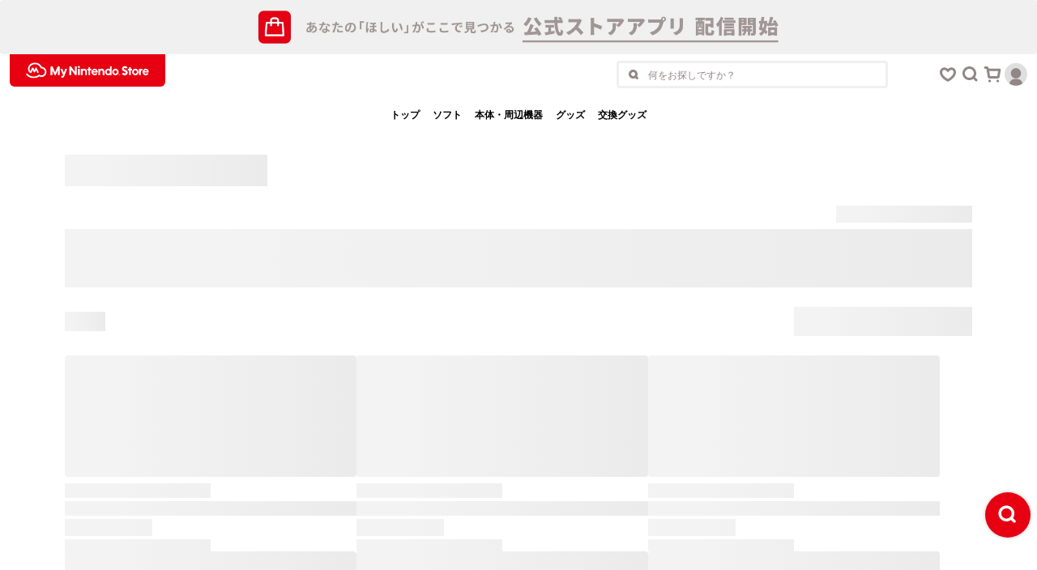

--- FILE ---
content_type: text/html; charset=utf-8
request_url: https://store-jp.nintendo.com/list/tag/0001/
body_size: 85624
content:
<!doctype html><html lang="ja"><head><meta name="charset" content="utf-8"/><meta name="viewport" content="width=device-width, initial-scale=1, viewport-fit=cover"/><meta name="format-detection" content="telephone=no"/><link data-react-helmet="true" href="/mobify/bundle/1768/static/css/style.css" rel="stylesheet"/><link data-react-helmet="true" rel="shortcut icon" href="/mobify/bundle/1768/static/img/head/favicon.ico"/><link data-react-helmet="true" rel="preconnect" href="https://www.googletagmanager.com" crossorigin="anonymous"/><link data-react-helmet="true" rel="preconnect" href="https://www.youtube.com" crossorigin="anonymous"/><link data-react-helmet="true" rel="preconnect" href="https://fonts.gstatic.com" crossorigin="anonymous"/><link data-react-helmet="true" rel="preload" href="/mobify/bundle/1768/static/css/style.css" as="style"/><link data-react-helmet="true" rel="canonical" href="https://store-jp.nintendo.com/list/software/action/"/><link data-react-helmet="true" rel="preload" as="image" href="https://store-jp.nintendo.com/on/demandware.static/-/Library-Sites-MNSSharedLibrary/ja_JP/dw99cac21d/headerBanner/SP.jpg"/><meta data-react-helmet="true" name="google-site-verification" content="45tH6_WSDTpFHIN6Jhcx9aVV_Relvl_B3QtMbNGypdQ"/><meta data-react-helmet="true" name="description" content="任天堂の公式オンラインストア。「アクション」で人気のソフトの検索結果ページ。ダウンロードソフトをはじめ、セール中のソフト、公式ストア限定商品などを販売中。"/><meta data-react-helmet="true" property="og:site_name" content="My Nintendo Store（マイニンテンドーストア）"/><meta data-react-helmet="true" property="og:type" content="article"/><meta data-react-helmet="true" property="og:title" content="アクションで人気のソフト"/><meta data-react-helmet="true" property="og:description" content="任天堂の公式オンラインストア。「アクション」で人気のソフトの検索結果ページ。ダウンロードソフトをはじめ、セール中のソフト、公式ストア限定商品などを販売中。"/><meta data-react-helmet="true" property="og:image" content="https://store-jp.nintendo.com/mobify/bundle/1768/static/img/head/mns_ogp.png"/><meta data-react-helmet="true" property="og:url" content="https://store-jp.nintendo.com/list/software/action/"/><meta data-react-helmet="true" name="twitter:title" content="アクションで人気のソフト"/><meta data-react-helmet="true" name="twitter:card" content="summary_large_image"/><meta data-react-helmet="true" name="twitter:site" content="@Nintendo"/><meta data-react-helmet="true" name="twitter:creator" content="@Nintendo"/><script data-react-helmet="true" src="/mobify/bundle/1768/static/alps-client-info.js" id="alpsClientInfo" data-clientid="79b30a8f0242d16f"></script><script data-react-helmet="true" src="https://alps.cdn.nintendo.net/v1/js/account_ja_JPN.js"></script><script data-react-helmet="true" src="/mobify/bundle/1768/static/alps-login-mission.js" id="loginMission" data-missionid="d30eb6725b36e954"></script><script data-react-helmet="true" src="https://cdn.optimizely.com/js/25228740885.js" defer=""></script><script data-react-helmet="true" id="gtm" src="/mobify/bundle/1768/static/google-tag-manager.js" data-gtmid="GTM-T4M5X4X"></script><script data-react-helmet="true" src="/mobify/bundle/1768/static/head-active-data.js" id="headActiveData"></script><script data-react-helmet="true" src="/mobify/bundle/1768/static/dwanalytics.js" id="dwanalytics" async=""></script><script data-react-helmet="true" src="/mobify/bundle/1768/static/dwac.js" id="dwac" async=""></script><title data-react-helmet="true">アクションで人気のソフト | My Nintendo Store（マイニンテンドーストア）</title></head><body><div><svg xmlns="http://www.w3.org/2000/svg" xmlns:xlink="http://www.w3.org/1999/xlink" style="position: absolute; width: 0; height: 0" aria-hidden="true" id="__SVG_SPRITE_NODE__"></svg></div><div class="react-target"><header class="relative z-header"><a target="_blank" href="https://www.nintendo.com/jp/nintendo-store/app/index.html" class="hover-image max-w-[1004]px; relative  block
    hover:before:opacity-10
    " style="background-color:#F0F0F0" rel="noreferrer" id="Header_HeaderTop_HeaderBanner"><picture class="z-0 m-auto flex w-full justify-center md:max-w-[1024px]"><source media="(min-width: 768px)" srcSet="https://store-jp.nintendo.com/on/demandware.static/-/Library-Sites-MNSSharedLibrary/ja_JP/dwf9a3f664/headerBanner/PC.jpg" width="1024" height="60"/><source media="(max-width: 767px)" srcSet="https://store-jp.nintendo.com/on/demandware.static/-/Library-Sites-MNSSharedLibrary/ja_JP/dw99cac21d/headerBanner/SP.jpg" width="375" height="60"/><img class="z-0 w-full blur-none" src="https://store-jp.nintendo.com/on/demandware.static/-/Library-Sites-MNSSharedLibrary/ja_JP/dwf9a3f664/headerBanner/PC.jpg" alt="公式ストアアプリ 配信開始"/></picture></a><div class="z-50 grid w-[100%] grid-cols-[192px_auto] gap-y-16 bg-white px-12 md:grid-cols-[192px_auto_168px] md:grid-rows-[50px] " aria-label="ヘッダートップ" id="Header_Top_ScrollBanner"><h1 class="group flex h-[40px] w-[192px] items-center justify-center rounded-b-[6px] bg-nintendo-red"><a href="/" aria-label="My Nintendo Storeロゴ" class="px-[16px] py-[6px]" id="Header_HeaderTop_HeaderMNSLogo"><svg xmlns="http://www.w3.org/2000/svg" width="160" height="28" viewBox="0 0 160 28" fill="none"><rect width="160" height="28" fill="#E60012"></rect><mask id="mask0_7678_8723" style="mask-type:alpha" maskUnits="userSpaceOnUse" x="4" y="4" width="152" height="20"><path fill-rule="evenodd" clip-rule="evenodd" d="M4.13867 4.32202H155.767V23.5513H4.13867V4.32202Z" fill="white" class="group-hover:opacity-70"></path></mask><g mask="url(#mask0_7678_8723)"><path fill-rule="evenodd" clip-rule="evenodd" d="M90.7137 15.0802C90.4974 14.4197 89.891 13.7154 88.8229 13.7154C88.0639 13.7154 87.3112 14.1055 86.9774 15.0802H90.7137ZM92.7278 15.6974C92.7278 16.4281 92.2526 16.6205 91.3133 16.6205H86.9471C87.1583 17.6019 88.0379 18.1184 88.7914 18.1184C89.5372 18.1184 90.0976 17.846 90.5567 17.2499L92.314 17.8941C91.742 19.068 90.4204 20.009 88.8094 20.009C86.5981 20.009 84.919 18.0001 84.919 15.9018C84.919 13.871 86.5611 11.8203 88.7894 11.8203C91.3574 11.8203 92.6963 14.0967 92.7278 15.6974ZM97.6059 11.8215C96.8004 11.8215 96.0804 12.162 95.6411 12.716H95.6179V12.0601H93.4671V19.7684H95.6179V16.0157C95.6179 14.5178 96.4004 13.8719 97.2878 13.8719C97.9048 13.8719 98.8425 14.2783 98.8425 15.7951V19.7656H100.995V15.6302C100.995 13.0377 99.2747 11.8215 97.6059 11.8215ZM83.2901 9.93423H81.1432V12.0591H79.7052V13.8765H81.1432V19.768H83.2901V13.8765H84.745V12.0591H83.2901V9.93423ZM116.424 15.9186C116.424 14.7763 115.55 13.847 114.475 13.847C113.401 13.847 112.527 14.7763 112.527 15.9186C112.527 17.0608 113.4 17.9898 114.475 17.9898C115.55 17.9898 116.424 17.0608 116.424 15.9186ZM118.426 15.9155C118.426 18.1722 116.659 20.008 114.476 20.008C112.293 20.008 110.525 18.1722 110.525 15.9155C110.525 13.658 112.293 11.8203 114.476 11.8203C116.659 11.8203 118.426 13.658 118.426 15.9155ZM119.764 19.4444L119.599 18.8523H119.297V19.7708H119.504L119.497 19.083L119.688 19.7708H119.837L120.028 19.083L120.02 19.7708H120.228V18.8523H119.925L119.764 19.4444ZM107.659 15.9135C107.659 14.7481 106.827 13.8267 105.7 13.8267C104.576 13.8267 103.715 14.7634 103.715 15.9135C103.715 17.0635 104.576 17.9994 105.7 17.9994C106.827 17.9994 107.659 17.0781 107.659 15.9135ZM107.647 8.91761H109.8V19.7708H107.647V19.202H107.61C107.44 19.4652 106.645 20.008 105.628 20.008C103.505 20.008 101.718 18.1641 101.718 15.9135C101.718 13.6628 103.505 11.8203 105.628 11.8203C106.645 11.8203 107.44 12.3616 107.61 12.6246H107.647V8.91761ZM44.3098 8.84318C43.7618 8.84318 43.1526 9.06766 42.6705 10.2137C42.3397 11.0006 40.0737 16.3462 40.0737 16.3462H40.0298C40.0298 16.3462 37.7641 10.998 37.4324 10.2114C36.9498 9.06766 36.3089 8.84318 35.794 8.84318C35.045 8.84318 34.3498 9.35819 34.3498 10.5888V19.767H36.6593V13.7176H36.705C36.705 13.7176 38.5383 18.0588 38.8558 18.8095C39.228 19.6919 39.6443 19.8383 40.0519 19.8383C40.4597 19.8383 40.8756 19.6919 41.248 18.8095C41.5657 18.0588 43.3995 13.7176 43.3995 13.7176H43.4448V19.767H45.7542V10.5993C45.7542 9.3692 45.1186 8.84318 44.3098 8.84318ZM118.611 19.0584H118.785V19.7708H119.01V19.0584H119.183V18.8523H118.611V19.0584ZM50.8075 16.833L49.0052 12.0483H46.5995L49.8151 19.6119C49.6089 20.6113 48.9928 21.0009 48.1326 21.0009L47.8172 21.0014V22.926H48.2264C49.8698 22.926 50.722 22.6189 51.2342 21.3151C51.3599 20.9954 54.851 12.0483 54.851 12.0483H52.428L50.8075 16.833ZM23.7257 9.61618C21.976 6.28872 18.8363 4.32202 15.2158 4.32202C10.954 4.32202 6.54569 7.27542 6.54569 12.2175C6.54569 15.6876 9.40316 17.107 9.52477 17.1659C9.9804 17.3856 10.5218 17.1977 10.7593 16.737L12.393 13.5661L13.574 15.976C13.7358 16.3065 14.0622 16.5145 14.4186 16.5145C14.7749 16.5145 15.1011 16.3065 15.2632 15.976L16.4372 13.58L18.0349 16.731C18.2793 17.2133 18.8526 17.3975 19.316 17.1434C19.779 16.8888 19.9563 16.2919 19.7119 15.8097L17.2613 10.9764C17.096 10.6505 16.7634 10.4492 16.4163 10.4502C16.0622 10.4526 15.739 10.6603 15.5783 10.9887L14.4186 13.3555L13.2588 10.9887C13.0983 10.6615 12.7767 10.454 12.4239 10.4502C12.0717 10.4476 11.7455 10.6469 11.5786 10.9707L9.58592 14.8378C9.05764 14.3441 8.44201 13.495 8.44201 12.2175C8.44201 8.51101 11.8861 6.2959 15.2158 6.2959C18.2852 6.2959 20.9294 8.06373 22.2887 11.0243C22.456 11.389 22.8206 11.6094 23.2075 11.5836C23.299 11.5771 23.3319 11.579 23.3496 11.58C23.3806 11.5817 23.4045 11.5824 23.4245 11.5824C25.7825 11.5824 27.4257 13.7946 27.4257 15.7802C27.4257 18.1873 25.6119 20.0726 23.2965 20.0726C22.3818 20.0726 21.4852 19.6876 21.039 19.3298C20.6956 19.0543 20.2163 19.0565 19.8753 19.335C19.0496 20.0092 16.7758 21.5772 13.5002 21.5772C9.68316 21.5772 6.87121 19.3647 5.81144 18.0571C5.47374 17.6404 4.87557 17.5878 4.47534 17.9394C4.07511 18.2909 4.02454 18.9136 4.36224 19.3303C4.71236 19.7622 7.94408 23.5513 13.5002 23.5513C16.7418 23.5513 19.1305 22.2896 20.4993 21.3063C21.3213 21.7667 22.3519 22.0467 23.2965 22.0467C26.6751 22.0467 29.3218 19.2941 29.3218 15.7802C29.3218 12.8855 27.0864 9.79159 23.7257 9.61618ZM68.2434 19.7711H70.3951V12.0572H68.2434V19.7711ZM75.9349 11.8215C75.1294 11.8215 74.4089 12.162 73.9698 12.716H73.9464V12.0601H71.7956V19.7684H73.9464V16.0157C73.9464 14.5178 74.7289 13.8719 75.6165 13.8719C76.2333 13.8719 77.1712 14.2783 77.1712 15.7951V19.7656H79.3241V15.6302C79.3241 13.0377 77.6034 11.8215 75.9349 11.8215ZM69.319 8.43156C68.625 8.43156 68.062 9.01741 68.062 9.73966C68.062 10.4629 68.625 11.0492 69.319 11.0492C70.0133 11.0492 70.576 10.4629 70.576 9.73966C70.576 9.01741 70.0133 8.43156 69.319 8.43156ZM64.4218 15.6271L60.0581 9.65088C59.608 9.0344 59.1779 8.84534 58.8303 8.84534C58.0075 8.84534 57.5753 9.3613 57.5753 10.1017V19.767H59.8852L59.885 13.0573L64.2482 19.0352C64.6983 19.6507 65.1285 19.8407 65.476 19.8407C66.2993 19.8407 66.731 19.3245 66.731 18.5841V8.91737H64.4213L64.4218 15.6271ZM145.791 12.7567H145.768V12.0594H143.617V19.7675H145.768V16.2936C145.768 14.8337 146.52 14.0014 147.683 14.0014H147.755L147.756 11.8208C147.003 11.8208 146.185 12.1371 145.791 12.7567ZM140.968 15.9186C140.968 14.7763 140.094 13.8473 139.019 13.8473C137.945 13.8473 137.071 14.7763 137.071 15.9186C137.071 17.0608 137.945 17.9899 139.019 17.9899C140.094 17.9899 140.968 17.0608 140.968 15.9186ZM142.97 15.9155C142.97 18.1722 141.202 20.0078 139.02 20.0078C136.836 20.0078 135.069 18.1722 135.069 15.9155C135.069 13.6582 136.836 11.8205 139.02 11.8205C141.202 11.8205 142.97 13.6582 142.97 15.9155ZM133.44 9.93423H131.294V12.0594H129.856V13.8767H131.294V19.768H133.44V13.8767H134.895V12.0594H133.44V9.93423ZM153.752 15.0812C153.536 14.4202 152.929 13.7152 151.86 13.7152C151.104 13.7152 150.363 14.1057 150.029 15.0812H153.752ZM154.352 16.6202H149.974C150.242 17.6144 151.092 18.1167 151.829 18.1167C152.575 18.1167 153.136 17.8467 153.595 17.2499L155.354 17.8944C154.781 19.0668 153.458 20.009 151.847 20.009C149.637 20.009 147.957 18.0006 147.957 15.9013C147.957 13.8707 149.6 11.8205 151.827 11.8205C154.396 11.8205 155.736 14.0964 155.767 15.697C155.767 16.4276 155.292 16.6202 154.352 16.6202ZM129.681 16.7119C129.681 18.2785 128.348 20.0896 126.112 20.0896C124.346 20.0896 123.01 18.9622 122.331 18.0734L124.302 16.6459C124.839 17.2099 125.513 17.6337 126.17 17.6337C126.745 17.6337 127.291 17.2554 127.291 16.7119C127.291 15.9435 126.25 15.6469 125.117 15.2013C123.196 14.4453 122.601 13.2839 122.601 11.9131C122.601 10.2659 123.986 8.59621 126.116 8.59621C127.498 8.59621 128.698 9.45272 129.459 10.4277L127.64 11.7537C127.067 11.2007 126.574 11.0013 126.029 11.0013C125.242 11.0013 124.92 11.4953 124.92 11.8947C124.92 12.7292 126.02 12.9795 127.1 13.4022C129.282 14.2563 129.681 15.5223 129.681 16.7119Z" fill="white" class="group-hover:opacity-70"></path></g></svg></a></h1><div class="order-2 col-span-2 items-center justify-end md:order-1 md:col-span-1 hidden md:flex" role="search"><div id="HeaderSearch_Wrapper" class="relative flex w-full items-center justify-between px-4 md:max-w-[343px] md:justify-end"><form id="HeaderSearch_Form" tabindex="0" class="flex h-[34px] items-center rounded-4 border-[3px] border-solid border-store-lightgray transition-all duration-300 ease-default md:m-[unset] md:max-w-[343px] w-full"><button id="Header_HeaderTop_SearchIcon" type="submit" class="flex w-36 justify-center"><i><svg xmlns="http://www.w3.org/2000/svg" width="18" height="18" aria-label="商品検索フォーム" viewBox="0 0 18 18" fill="none"><path fill-rule="evenodd" clip-rule="evenodd" d="M6.7563 10.2906C5.7813 9.31563 5.7813 7.72963 6.7563 6.75563C7.2433 6.26863 7.8843 6.02363 8.5243 6.02363C9.1643 6.02363 9.8053 6.26863 10.2923 6.75563C11.2673 7.72963 11.2673 9.31563 10.2923 10.2906C9.3183 11.2646 7.7313 11.2666 6.7563 10.2906M14.5343 12.4126L13.3083 11.1866C14.4703 9.09463 14.1883 6.40863 12.4133 4.63463C10.2703 2.49063 6.7803 2.48863 4.6353 4.63463C3.5963 5.67263 3.0253 7.05463 3.0253 8.52263C3.0253 9.99163 3.5963 11.3736 4.6353 12.4116C5.7073 13.4836 7.1153 14.0196 8.5243 14.0196C9.4463 14.0196 10.3603 13.7666 11.1873 13.3076L12.4133 14.5336C12.7063 14.8266 13.0903 14.9736 13.4743 14.9736C13.8583 14.9736 14.2413 14.8266 14.5343 14.5336C15.1203 13.9486 15.1203 12.9986 14.5343 12.4126" fill="#918787"></path></svg></i></button><input id="Header_HeaderTop_HeaderSearchInputText" data-testid="Header_HeaderTop_HeaderSearchInputText" type="text" inputMode="search" class="grow text-base text-store-black outline-none placeholder:text-sm placeholder:text-store-gray1" placeholder="何をお探しですか？" autoComplete="off" value=""/><div class="pl-[6px] transition-opacity duration-300 ease-default pointer-events-none hidden"><button id="Header_HeaderTop_ClearButton" type="button" class="flex h-24 w-24 items-center justify-center" aria-label="クリアボタン" disabled=""><svg xmlns="http://www.w3.org/2000/svg" width="18" height="18" viewBox="0 0 18 18" fill="none"><path fill-rule="evenodd" clip-rule="evenodd" d="M11.106 9.00309L13.564 6.54309C14.146 5.96109 14.146 5.01909 13.564 4.43709C12.983 3.85609 12.041 3.85609 11.459 4.43709L9.00099 6.89709L6.54299 4.43709C5.95999 3.85609 5.01799 3.85609 4.43699 4.43709C3.85499 5.01909 3.85499 5.96109 4.43699 6.54309L6.89499 9.00309L4.44099 11.4591C3.85899 12.0401 3.85899 12.9831 4.44099 13.5651C4.73099 13.8561 5.11299 14.0011 5.49399 14.0011C5.87499 14.0011 6.25499 13.8561 6.54599 13.5651L9.00099 11.1091L11.455 13.5651C11.746 13.8561 12.127 14.0011 12.507 14.0011C12.888 14.0011 13.27 13.8561 13.56 13.5651C14.142 12.9831 14.142 12.0401 13.56 11.4591L11.106 9.00309Z" fill="#231E1E"></path></svg></button></div></form><div class="absolute right-4 md:hidden pointer-events-none hidden"><button id="Header_HeaderTop_CancelButton" aria-label="キャンセル" tabindex="-1" class="text-normal text-sm font-bold text-store-black">キャンセル</button></div><div class="absolute top-[34px] h-[calc(100dvh_-_90px)] w-[calc(100%+24px)] overscroll-y-none bg-white xs:-right-12 md:right-4 md:top-[38px] md:h-auto md:w-[335px] md:overflow-hidden md:rounded-4 md:border-[3px] md:border-solid md:border-store-lightgray pointer-events-none hidden   [&amp;&gt;div]:h-[calc(100dvh/3)] [&amp;&gt;div]:bg-white [&amp;&gt;div]:px-[16px] [&amp;&gt;div]:pb-[0px] [&amp;&gt;div]:pt-[24px] md:[&amp;&gt;div]:h-auto md:[&amp;&gt;div]:w-[343px] md:[&amp;&gt;div]:p-[20px]"><div class="bg-white md:!h-[176px] md:!min-h-[176px] md:p-[20px] xs:[&amp;&gt;div]:mt-[184px] md:[&amp;&gt;div]:mt-[40px] pointer-events-none hidden" aria-label="サジェスト（ローディング中）"><div class="flex h-[48px] items-center justify-center" aria-busy="true" aria-label="読み込み中"><div class="h-[6px] w-[6px] animate-dotsLoading-100 rounded-full opacity-0 bg-store-gray2"></div><div class="mx-[4px] h-[6px] w-[6px] animate-dotsLoading-200 rounded-full opacity-0 bg-store-gray2"></div><div class="h-[6px] w-[6px] animate-dotsLoading-300 rounded-full opacity-0 bg-store-gray2"></div></div></div><div aria-label="サジェスト" class="pointer-events-none hidden"></div><div class="flex w-full flex-col break-all bg-white pointer-events-none animate-fade-out max-md:!h-[105px]" aria-label="検索履歴"><h3 class="text-md font-bold text-store-gray1 transition duration-100 group-hover:text-store-black md:text-sm">検索履歴</h3><div class="mt-36 text-center [&amp;&gt;p]:text-store-gray1 md:mt-8"><p class="font-sans not-italic font-bold  text-store-black text-base md:text-sm">まだ検索履歴はありません</p></div></div></div></div></div><nav class="order-1 flex items-center justify-end gap-12 md:order-2"><button id="Header_HeaderTop_NaviModalFavoriteButton" class="group" aria-label="お気に入りボタン"><svg xmlns="http://www.w3.org/2000/svg" width="28" height="28" viewBox="0 0 28 28" fill="none"><path class="transition duration-100 group-hover:fill-store-black" fill-rule="evenodd" clip-rule="evenodd" d="M9.54219 8.3179C9.06319 8.3179 8.61619 8.4569 8.22519 8.7409C7.59719 9.1969 7.18819 9.9399 7.07319 10.8329C6.89519 12.2349 7.45719 13.8129 8.66019 15.2759C10.2982 17.2689 12.6072 18.7179 14.0092 19.5919L14.0832 19.5459C15.4712 18.6819 17.7932 17.2369 19.3432 15.2859C20.5542 13.7599 21.1152 12.1459 20.9232 10.7389C20.8072 9.8889 20.4132 9.1819 19.8142 8.7469C18.5842 7.8529 16.7972 8.4219 15.1482 10.2309L14.4082 11.0419C14.2092 11.2599 13.8672 11.2589 13.6692 11.0409L12.9312 10.2289C11.7942 8.9789 10.5892 8.3179 9.54219 8.3179ZM14.0092 22.6929C13.5582 22.6929 13.1062 22.5659 12.7032 22.3139L12.4632 22.1639C10.9092 21.1949 8.31019 19.5739 6.34219 17.1809C4.60919 15.0729 3.81319 12.6829 4.09819 10.4519C4.31719 8.7309 5.15719 7.2619 6.46119 6.3139C8.67519 4.7059 11.5392 5.0569 14.0422 7.1449C16.5352 5.0739 19.3822 4.7239 21.5782 6.3199C22.8452 7.2399 23.6682 8.6659 23.8962 10.3329C24.1992 12.5579 23.4172 14.9789 21.6922 17.1509C19.8192 19.5099 17.2212 21.1269 15.6682 22.0929L15.3192 22.3109C14.9162 22.5649 14.4632 22.6929 14.0092 22.6929Z" fill="#918787"></path></svg></button><button id="Header_HeaderTop_NaviModalSearchButton" class="group" aria-label="検索ボタン"><svg xmlns="http://www.w3.org/2000/svg" width="28" height="28" viewBox="0 0 28 28" fill="none"><path class="transition duration-100 group-hover:fill-store-black" fill-rule="evenodd" clip-rule="evenodd" d="M7 12.5C7 9.467 9.467 7 12.5 7C15.533 7 18 9.467 18 12.5C18 15.533 15.533 18 12.5 18C9.467 18 7 15.533 7 12.5ZM22.06 19.938L19.474 17.353C20.434 15.976 21 14.305 21 12.5C21 7.806 17.195 4 12.5 4C7.806 4 4 7.806 4 12.5C4 17.194 7.806 21 12.5 21C14.306 21 15.976 20.433 17.353 19.474L19.938 22.059C20.21 22.332 20.585 22.5 21 22.5C21.829 22.5 22.5 21.829 22.5 21C22.5 20.585 22.332 20.21 22.06 19.938Z" fill="#918787"></path></svg></button><button id="Header_HeaderTop_NaviModalCartButton" class="group" aria-label="カートボタン"><svg xmlns="http://www.w3.org/2000/svg" width="28" height="28" viewBox="0 0 28 28" fill="none"><path class="transition duration-100 group-hover:fill-store-black" fill-rule="evenodd" clip-rule="evenodd" d="M19.504 20.3614C18.593 20.3614 17.854 21.1004 17.854 22.0114C17.854 22.9234 18.593 23.6614 19.504 23.6614C20.416 23.6614 21.154 22.9234 21.154 22.0114C21.154 21.1004 20.416 20.3614 19.504 20.3614ZM9.54699 20.3614C8.63599 20.3614 7.89799 21.1004 7.89799 22.0114C7.89799 22.9234 8.63599 23.6614 9.54699 23.6614C10.459 23.6614 11.197 22.9234 11.197 22.0114C11.197 21.1004 10.459 20.3614 9.54699 20.3614ZM10.087 16.1164H18.942L19.991 9.77436H9.03899L10.087 16.1164ZM19.367 19.1164H9.66299C8.43399 19.1164 7.39699 18.2364 7.19699 17.0244L5.54299 7.01636H4.11499C3.28599 7.01636 2.61499 6.34536 2.61499 5.51636C2.61499 4.68836 3.28599 4.01636 4.11499 4.01636H5.96699C7.19599 4.01636 8.23299 4.89636 8.43299 6.10936L8.54299 6.77436H21.759C22.199 6.77436 22.618 6.96836 22.903 7.30436C23.188 7.64036 23.311 8.08436 23.239 8.51936L21.833 17.0244C21.633 18.2364 20.596 19.1164 19.367 19.1164Z" fill="#918787"></path></svg></button><button id="Header_HeaderTop_NaviModalMyPageButton" class="group" aria-label=""><div class="bg-[#DFDFDF] [clip-path:circle(50%_at_50%_50%)]" style="width:28px;height:28px"><svg xmlns="http://www.w3.org/2000/svg" width="28" height="28" viewBox="0 0 28 28" fill="none" aria-label="プロフィール画像"><g><path fill-rule="evenodd" clip-rule="evenodd" d="M21.9545 25.9177C21.9545 22.4262 19.1493 19.5949 15.6899 19.5949H12.31C8.85063 19.5949 6.04544 22.4262 6.04544 25.9177V28H21.9545V25.9177ZM20.2778 12.54C20.2778 16.0386 17.4671 18.8755 14.0007 18.8755C10.5329 18.8755 7.72353 16.0386 7.72353 12.54C7.72353 9.04143 10.5329 6.20454 14.0007 6.20454C17.4671 6.20454 20.2778 9.04143 20.2778 12.54Z" fill="#918787"></path></g></svg></div></button></nav></div><nav class="z-50 block" id="Header_GlobalNavi"><ul class="flex w-full items-start justify-between px-16 md:justify-center md:gap-[28px]"><li class="relative flex h-[50px] items-center text-[11px] font-bold transition duration-100 hover:text-nintendo-red sm:text-sm [&amp;&gt;a]:flex [&amp;&gt;a]:h-full [&amp;&gt;a]:items-center [&amp;&gt;a]:px-4 sm:[&amp;&gt;a]:px-8 " data-testid="Header_GlobalNavi_Top"><a id="Header_GlobalNavi_Top" href="/">トップ</a></li><li class="relative flex h-[50px] items-center text-[11px] font-bold transition duration-100 hover:text-nintendo-red sm:text-sm [&amp;&gt;a]:flex [&amp;&gt;a]:h-full [&amp;&gt;a]:items-center [&amp;&gt;a]:px-4 sm:[&amp;&gt;a]:px-8 " data-testid="Header_GlobalNavi_Software"><a id="Header_GlobalNavi_Software" href="/software">ソフト</a></li><li class="relative flex h-[50px] items-center text-[11px] font-bold transition duration-100 hover:text-nintendo-red sm:text-sm [&amp;&gt;a]:flex [&amp;&gt;a]:h-full [&amp;&gt;a]:items-center [&amp;&gt;a]:px-4 sm:[&amp;&gt;a]:px-8 " data-testid="Header_GlobalNavi_HardwareAccessory"><a id="Header_GlobalNavi_HardwareAccessory" href="/hardware-accessory">本体・周辺機器</a></li><li class="relative flex h-[50px] items-center text-[11px] font-bold transition duration-100 hover:text-nintendo-red sm:text-sm [&amp;&gt;a]:flex [&amp;&gt;a]:h-full [&amp;&gt;a]:items-center [&amp;&gt;a]:px-4 sm:[&amp;&gt;a]:px-8 " data-testid="Header_GlobalNavi_Goods"><a id="Header_GlobalNavi_Goods" href="/goods">グッズ</a></li><li class="relative flex h-[50px] items-center text-[11px] font-bold transition duration-100 hover:text-nintendo-red sm:text-sm [&amp;&gt;a]:flex [&amp;&gt;a]:h-full [&amp;&gt;a]:items-center [&amp;&gt;a]:px-4 sm:[&amp;&gt;a]:px-8 " data-testid="Header_GlobalNavi_PointItem"><a id="Header_GlobalNavi_PointItem" href="/point-item">交換グッズ</a></li></ul></nav></header><main><div id="skeleton" class="relative mx-auto mt-8 max-w-[1224px] overflow-hidden px-16 md:mt-24 md:px-[42px] lg:px-[52px]"><div class="mb-24 h-[36px] w-[250px] md:h-[39px] "><svg aria-labelledby="gydcq6w-aria" role="img" width="100%" height="100%"><title id="gydcq6w-aria">Loading...</title><rect role="presentation" x="0" y="0" width="100%" height="100%" clip-path="url(#gydcq6w-diff)" style="fill:url(#gydcq6w-animated-diff)"></rect><defs><clipPath id="gydcq6w-diff"><rect width="100%" height="100%"></rect></clipPath><linearGradient id="gydcq6w-animated-diff"><stop offset="0%" stop-color="#f3f3f3" stop-opacity="1"><animate attributeName="offset" values="-2; -2; 1" keyTimes="0; 0.25; 1" dur="1.2s" repeatCount="indefinite"></animate></stop><stop offset="50%" stop-color="#ecebeb" stop-opacity="1"><animate attributeName="offset" values="-1; -1; 2" keyTimes="0; 0.25; 1" dur="1.2s" repeatCount="indefinite"></animate></stop><stop offset="100%" stop-color="#f3f3f3" stop-opacity="1"><animate attributeName="offset" values="0; 0; 3" keyTimes="0; 0.25; 1" dur="1.2s" repeatCount="indefinite"></animate></stop></linearGradient></defs></svg></div><div class="relative left-[50%] mb-24 w-screen translate-x-[-50%] md:left-0 md:w-full md:translate-x-0"><div class="mb-8 hidden justify-end md:flex"><svg aria-labelledby="1wkqj7a-aria" role="img" width="168" height="21" viewBox="0 0 168 21"><title id="1wkqj7a-aria">Loading...</title><rect role="presentation" x="0" y="0" width="100%" height="100%" clip-path="url(#1wkqj7a-diff)" style="fill:url(#1wkqj7a-animated-diff)"></rect><defs><clipPath id="1wkqj7a-diff"><rect width="100%" height="100%"></rect></clipPath><linearGradient id="1wkqj7a-animated-diff"><stop offset="0%" stop-color="#f3f3f3" stop-opacity="1"><animate attributeName="offset" values="-2; -2; 1" keyTimes="0; 0.25; 1" dur="1.2s" repeatCount="indefinite"></animate></stop><stop offset="50%" stop-color="#ecebeb" stop-opacity="1"><animate attributeName="offset" values="-1; -1; 2" keyTimes="0; 0.25; 1" dur="1.2s" repeatCount="indefinite"></animate></stop><stop offset="100%" stop-color="#f3f3f3" stop-opacity="1"><animate attributeName="offset" values="0; 0; 3" keyTimes="0; 0.25; 1" dur="1.2s" repeatCount="indefinite"></animate></stop></linearGradient></defs></svg></div><div class="md:hidden"><svg aria-labelledby="yenc3jb-aria" role="img" width="100%" height="56"><title id="yenc3jb-aria">Loading...</title><rect role="presentation" x="0" y="0" width="100%" height="100%" clip-path="url(#yenc3jb-diff)" style="fill:url(#yenc3jb-animated-diff)"></rect><defs><clipPath id="yenc3jb-diff"><rect width="100%" height="100%"></rect></clipPath><linearGradient id="yenc3jb-animated-diff"><stop offset="0%" stop-color="#f3f3f3" stop-opacity="1"><animate attributeName="offset" values="-2; -2; 1" keyTimes="0; 0.25; 1" dur="1.2s" repeatCount="indefinite"></animate></stop><stop offset="50%" stop-color="#ecebeb" stop-opacity="1"><animate attributeName="offset" values="-1; -1; 2" keyTimes="0; 0.25; 1" dur="1.2s" repeatCount="indefinite"></animate></stop><stop offset="100%" stop-color="#f3f3f3" stop-opacity="1"><animate attributeName="offset" values="0; 0; 3" keyTimes="0; 0.25; 1" dur="1.2s" repeatCount="indefinite"></animate></stop></linearGradient></defs></svg></div><div class="hidden md:block"><svg aria-labelledby="dxymd8-aria" role="img" width="100%" height="72"><title id="dxymd8-aria">Loading...</title><rect role="presentation" x="0" y="0" width="100%" height="100%" clip-path="url(#dxymd8-diff)" style="fill:url(#dxymd8-animated-diff)"></rect><defs><clipPath id="dxymd8-diff"><rect width="100%" height="100%"></rect></clipPath><linearGradient id="dxymd8-animated-diff"><stop offset="0%" stop-color="#f3f3f3" stop-opacity="1"><animate attributeName="offset" values="-2; -2; 1" keyTimes="0; 0.25; 1" dur="1.2s" repeatCount="indefinite"></animate></stop><stop offset="50%" stop-color="#ecebeb" stop-opacity="1"><animate attributeName="offset" values="-1; -1; 2" keyTimes="0; 0.25; 1" dur="1.2s" repeatCount="indefinite"></animate></stop><stop offset="100%" stop-color="#f3f3f3" stop-opacity="1"><animate attributeName="offset" values="0; 0; 3" keyTimes="0; 0.25; 1" dur="1.2s" repeatCount="indefinite"></animate></stop></linearGradient></defs></svg></div></div><div class="my-24 flex items-center justify-between"><svg aria-labelledby="v78k5m9-aria" role="img" width="50" height="24" viewBox="0 0 50 24"><title id="v78k5m9-aria">Loading...</title><rect role="presentation" x="0" y="0" width="100%" height="100%" clip-path="url(#v78k5m9-diff)" style="fill:url(#v78k5m9-animated-diff)"></rect><defs><clipPath id="v78k5m9-diff"><rect x="0" y="0" width="50" height="24"></rect></clipPath><linearGradient id="v78k5m9-animated-diff"><stop offset="0%" stop-color="#f3f3f3" stop-opacity="1"><animate attributeName="offset" values="-2; -2; 1" keyTimes="0; 0.25; 1" dur="1.2s" repeatCount="indefinite"></animate></stop><stop offset="50%" stop-color="#ecebeb" stop-opacity="1"><animate attributeName="offset" values="-1; -1; 2" keyTimes="0; 0.25; 1" dur="1.2s" repeatCount="indefinite"></animate></stop><stop offset="100%" stop-color="#f3f3f3" stop-opacity="1"><animate attributeName="offset" values="0; 0; 3" keyTimes="0; 0.25; 1" dur="1.2s" repeatCount="indefinite"></animate></stop></linearGradient></defs></svg><svg aria-labelledby="qxt3tsf-aria" role="img" width="220" height="36" viewBox="0 0 220 36"><title id="qxt3tsf-aria">Loading...</title><rect role="presentation" x="0" y="0" width="100%" height="100%" clip-path="url(#qxt3tsf-diff)" style="fill:url(#qxt3tsf-animated-diff)"></rect><defs><clipPath id="qxt3tsf-diff"><rect x="0" y="0" width="220" height="36"></rect></clipPath><linearGradient id="qxt3tsf-animated-diff"><stop offset="0%" stop-color="#f3f3f3" stop-opacity="1"><animate attributeName="offset" values="-2; -2; 1" keyTimes="0; 0.25; 1" dur="1.2s" repeatCount="indefinite"></animate></stop><stop offset="50%" stop-color="#ecebeb" stop-opacity="1"><animate attributeName="offset" values="-1; -1; 2" keyTimes="0; 0.25; 1" dur="1.2s" repeatCount="indefinite"></animate></stop><stop offset="100%" stop-color="#f3f3f3" stop-opacity="1"><animate attributeName="offset" values="0; 0; 3" keyTimes="0; 0.25; 1" dur="1.2s" repeatCount="indefinite"></animate></stop></linearGradient></defs></svg></div><div class="hidden md:block"><div class="flex w-full flex-col gap-y-24 md:flex-row md:flex-wrap md:gap-x-[20px] md:gap-y-36 md:[&amp;&gt;div]:w-[calc((100%_-_40px)/3)]"><div class="flex w-full gap-x-12 md:block"><div class="aspect-square w-[160px] md:mb-8 md:w-full md:aspect-video"><svg aria-labelledby="ifdlko8-aria" role="img" width="100%" height="100%"><title id="ifdlko8-aria">Loading...</title><rect role="presentation" x="0" y="0" width="100%" height="100%" clip-path="url(#ifdlko8-diff)" style="fill:url(#ifdlko8-animated-diff)"></rect><defs><clipPath id="ifdlko8-diff"><rect x="0" y="0" rx="4" ry="4" width="100%" height="100%"></rect></clipPath><linearGradient id="ifdlko8-animated-diff"><stop offset="0%" stop-color="#f3f3f3" stop-opacity="1"><animate attributeName="offset" values="-2; -2; 1" keyTimes="0; 0.25; 1" dur="1.2s" repeatCount="indefinite"></animate></stop><stop offset="50%" stop-color="#ecebeb" stop-opacity="1"><animate attributeName="offset" values="-1; -1; 2" keyTimes="0; 0.25; 1" dur="1.2s" repeatCount="indefinite"></animate></stop><stop offset="100%" stop-color="#f3f3f3" stop-opacity="1"><animate attributeName="offset" values="0; 0; 3" keyTimes="0; 0.25; 1" dur="1.2s" repeatCount="indefinite"></animate></stop></linearGradient></defs></svg></div><div class="flex-1"><svg aria-labelledby="malzodk-aria" role="img" width="100%" height="84"><title id="malzodk-aria">Loading...</title><rect role="presentation" x="0" y="0" width="100%" height="100%" clip-path="url(#malzodk-diff)" style="fill:url(#malzodk-animated-diff)"></rect><defs><clipPath id="malzodk-diff"><rect x="0" y="0" width="50%" height="18"></rect><rect x="0" y="22" width="100%" height="18"></rect><rect x="0" y="44" width="30%" height="21"></rect><rect x="0" y="69" width="50%" height="15"></rect></clipPath><linearGradient id="malzodk-animated-diff"><stop offset="0%" stop-color="#f3f3f3" stop-opacity="1"><animate attributeName="offset" values="-2; -2; 1" keyTimes="0; 0.25; 1" dur="1.2s" repeatCount="indefinite"></animate></stop><stop offset="50%" stop-color="#ecebeb" stop-opacity="1"><animate attributeName="offset" values="-1; -1; 2" keyTimes="0; 0.25; 1" dur="1.2s" repeatCount="indefinite"></animate></stop><stop offset="100%" stop-color="#f3f3f3" stop-opacity="1"><animate attributeName="offset" values="0; 0; 3" keyTimes="0; 0.25; 1" dur="1.2s" repeatCount="indefinite"></animate></stop></linearGradient></defs></svg></div></div><div class="flex w-full gap-x-12 md:block"><div class="aspect-square w-[160px] md:mb-8 md:w-full md:aspect-video"><svg aria-labelledby="yvka9wn-aria" role="img" width="100%" height="100%"><title id="yvka9wn-aria">Loading...</title><rect role="presentation" x="0" y="0" width="100%" height="100%" clip-path="url(#yvka9wn-diff)" style="fill:url(#yvka9wn-animated-diff)"></rect><defs><clipPath id="yvka9wn-diff"><rect x="0" y="0" rx="4" ry="4" width="100%" height="100%"></rect></clipPath><linearGradient id="yvka9wn-animated-diff"><stop offset="0%" stop-color="#f3f3f3" stop-opacity="1"><animate attributeName="offset" values="-2; -2; 1" keyTimes="0; 0.25; 1" dur="1.2s" repeatCount="indefinite"></animate></stop><stop offset="50%" stop-color="#ecebeb" stop-opacity="1"><animate attributeName="offset" values="-1; -1; 2" keyTimes="0; 0.25; 1" dur="1.2s" repeatCount="indefinite"></animate></stop><stop offset="100%" stop-color="#f3f3f3" stop-opacity="1"><animate attributeName="offset" values="0; 0; 3" keyTimes="0; 0.25; 1" dur="1.2s" repeatCount="indefinite"></animate></stop></linearGradient></defs></svg></div><div class="flex-1"><svg aria-labelledby="9s8oyls1r-aria" role="img" width="100%" height="84"><title id="9s8oyls1r-aria">Loading...</title><rect role="presentation" x="0" y="0" width="100%" height="100%" clip-path="url(#9s8oyls1r-diff)" style="fill:url(#9s8oyls1r-animated-diff)"></rect><defs><clipPath id="9s8oyls1r-diff"><rect x="0" y="0" width="50%" height="18"></rect><rect x="0" y="22" width="100%" height="18"></rect><rect x="0" y="44" width="30%" height="21"></rect><rect x="0" y="69" width="50%" height="15"></rect></clipPath><linearGradient id="9s8oyls1r-animated-diff"><stop offset="0%" stop-color="#f3f3f3" stop-opacity="1"><animate attributeName="offset" values="-2; -2; 1" keyTimes="0; 0.25; 1" dur="1.2s" repeatCount="indefinite"></animate></stop><stop offset="50%" stop-color="#ecebeb" stop-opacity="1"><animate attributeName="offset" values="-1; -1; 2" keyTimes="0; 0.25; 1" dur="1.2s" repeatCount="indefinite"></animate></stop><stop offset="100%" stop-color="#f3f3f3" stop-opacity="1"><animate attributeName="offset" values="0; 0; 3" keyTimes="0; 0.25; 1" dur="1.2s" repeatCount="indefinite"></animate></stop></linearGradient></defs></svg></div></div><div class="flex w-full gap-x-12 md:block"><div class="aspect-square w-[160px] md:mb-8 md:w-full md:aspect-video"><svg aria-labelledby="tjg8qvn-aria" role="img" width="100%" height="100%"><title id="tjg8qvn-aria">Loading...</title><rect role="presentation" x="0" y="0" width="100%" height="100%" clip-path="url(#tjg8qvn-diff)" style="fill:url(#tjg8qvn-animated-diff)"></rect><defs><clipPath id="tjg8qvn-diff"><rect x="0" y="0" rx="4" ry="4" width="100%" height="100%"></rect></clipPath><linearGradient id="tjg8qvn-animated-diff"><stop offset="0%" stop-color="#f3f3f3" stop-opacity="1"><animate attributeName="offset" values="-2; -2; 1" keyTimes="0; 0.25; 1" dur="1.2s" repeatCount="indefinite"></animate></stop><stop offset="50%" stop-color="#ecebeb" stop-opacity="1"><animate attributeName="offset" values="-1; -1; 2" keyTimes="0; 0.25; 1" dur="1.2s" repeatCount="indefinite"></animate></stop><stop offset="100%" stop-color="#f3f3f3" stop-opacity="1"><animate attributeName="offset" values="0; 0; 3" keyTimes="0; 0.25; 1" dur="1.2s" repeatCount="indefinite"></animate></stop></linearGradient></defs></svg></div><div class="flex-1"><svg aria-labelledby="njr61mk-aria" role="img" width="100%" height="84"><title id="njr61mk-aria">Loading...</title><rect role="presentation" x="0" y="0" width="100%" height="100%" clip-path="url(#njr61mk-diff)" style="fill:url(#njr61mk-animated-diff)"></rect><defs><clipPath id="njr61mk-diff"><rect x="0" y="0" width="50%" height="18"></rect><rect x="0" y="22" width="100%" height="18"></rect><rect x="0" y="44" width="30%" height="21"></rect><rect x="0" y="69" width="50%" height="15"></rect></clipPath><linearGradient id="njr61mk-animated-diff"><stop offset="0%" stop-color="#f3f3f3" stop-opacity="1"><animate attributeName="offset" values="-2; -2; 1" keyTimes="0; 0.25; 1" dur="1.2s" repeatCount="indefinite"></animate></stop><stop offset="50%" stop-color="#ecebeb" stop-opacity="1"><animate attributeName="offset" values="-1; -1; 2" keyTimes="0; 0.25; 1" dur="1.2s" repeatCount="indefinite"></animate></stop><stop offset="100%" stop-color="#f3f3f3" stop-opacity="1"><animate attributeName="offset" values="0; 0; 3" keyTimes="0; 0.25; 1" dur="1.2s" repeatCount="indefinite"></animate></stop></linearGradient></defs></svg></div></div><div class="flex w-full gap-x-12 md:block"><div class="aspect-square w-[160px] md:mb-8 md:w-full md:aspect-video"><svg aria-labelledby="layngfs-aria" role="img" width="100%" height="100%"><title id="layngfs-aria">Loading...</title><rect role="presentation" x="0" y="0" width="100%" height="100%" clip-path="url(#layngfs-diff)" style="fill:url(#layngfs-animated-diff)"></rect><defs><clipPath id="layngfs-diff"><rect x="0" y="0" rx="4" ry="4" width="100%" height="100%"></rect></clipPath><linearGradient id="layngfs-animated-diff"><stop offset="0%" stop-color="#f3f3f3" stop-opacity="1"><animate attributeName="offset" values="-2; -2; 1" keyTimes="0; 0.25; 1" dur="1.2s" repeatCount="indefinite"></animate></stop><stop offset="50%" stop-color="#ecebeb" stop-opacity="1"><animate attributeName="offset" values="-1; -1; 2" keyTimes="0; 0.25; 1" dur="1.2s" repeatCount="indefinite"></animate></stop><stop offset="100%" stop-color="#f3f3f3" stop-opacity="1"><animate attributeName="offset" values="0; 0; 3" keyTimes="0; 0.25; 1" dur="1.2s" repeatCount="indefinite"></animate></stop></linearGradient></defs></svg></div><div class="flex-1"><svg aria-labelledby="rb9fb5t-aria" role="img" width="100%" height="84"><title id="rb9fb5t-aria">Loading...</title><rect role="presentation" x="0" y="0" width="100%" height="100%" clip-path="url(#rb9fb5t-diff)" style="fill:url(#rb9fb5t-animated-diff)"></rect><defs><clipPath id="rb9fb5t-diff"><rect x="0" y="0" width="50%" height="18"></rect><rect x="0" y="22" width="100%" height="18"></rect><rect x="0" y="44" width="30%" height="21"></rect><rect x="0" y="69" width="50%" height="15"></rect></clipPath><linearGradient id="rb9fb5t-animated-diff"><stop offset="0%" stop-color="#f3f3f3" stop-opacity="1"><animate attributeName="offset" values="-2; -2; 1" keyTimes="0; 0.25; 1" dur="1.2s" repeatCount="indefinite"></animate></stop><stop offset="50%" stop-color="#ecebeb" stop-opacity="1"><animate attributeName="offset" values="-1; -1; 2" keyTimes="0; 0.25; 1" dur="1.2s" repeatCount="indefinite"></animate></stop><stop offset="100%" stop-color="#f3f3f3" stop-opacity="1"><animate attributeName="offset" values="0; 0; 3" keyTimes="0; 0.25; 1" dur="1.2s" repeatCount="indefinite"></animate></stop></linearGradient></defs></svg></div></div><div class="flex w-full gap-x-12 md:block"><div class="aspect-square w-[160px] md:mb-8 md:w-full md:aspect-video"><svg aria-labelledby="1gxljy-aria" role="img" width="100%" height="100%"><title id="1gxljy-aria">Loading...</title><rect role="presentation" x="0" y="0" width="100%" height="100%" clip-path="url(#1gxljy-diff)" style="fill:url(#1gxljy-animated-diff)"></rect><defs><clipPath id="1gxljy-diff"><rect x="0" y="0" rx="4" ry="4" width="100%" height="100%"></rect></clipPath><linearGradient id="1gxljy-animated-diff"><stop offset="0%" stop-color="#f3f3f3" stop-opacity="1"><animate attributeName="offset" values="-2; -2; 1" keyTimes="0; 0.25; 1" dur="1.2s" repeatCount="indefinite"></animate></stop><stop offset="50%" stop-color="#ecebeb" stop-opacity="1"><animate attributeName="offset" values="-1; -1; 2" keyTimes="0; 0.25; 1" dur="1.2s" repeatCount="indefinite"></animate></stop><stop offset="100%" stop-color="#f3f3f3" stop-opacity="1"><animate attributeName="offset" values="0; 0; 3" keyTimes="0; 0.25; 1" dur="1.2s" repeatCount="indefinite"></animate></stop></linearGradient></defs></svg></div><div class="flex-1"><svg aria-labelledby="1cbst1f-aria" role="img" width="100%" height="84"><title id="1cbst1f-aria">Loading...</title><rect role="presentation" x="0" y="0" width="100%" height="100%" clip-path="url(#1cbst1f-diff)" style="fill:url(#1cbst1f-animated-diff)"></rect><defs><clipPath id="1cbst1f-diff"><rect x="0" y="0" width="50%" height="18"></rect><rect x="0" y="22" width="100%" height="18"></rect><rect x="0" y="44" width="30%" height="21"></rect><rect x="0" y="69" width="50%" height="15"></rect></clipPath><linearGradient id="1cbst1f-animated-diff"><stop offset="0%" stop-color="#f3f3f3" stop-opacity="1"><animate attributeName="offset" values="-2; -2; 1" keyTimes="0; 0.25; 1" dur="1.2s" repeatCount="indefinite"></animate></stop><stop offset="50%" stop-color="#ecebeb" stop-opacity="1"><animate attributeName="offset" values="-1; -1; 2" keyTimes="0; 0.25; 1" dur="1.2s" repeatCount="indefinite"></animate></stop><stop offset="100%" stop-color="#f3f3f3" stop-opacity="1"><animate attributeName="offset" values="0; 0; 3" keyTimes="0; 0.25; 1" dur="1.2s" repeatCount="indefinite"></animate></stop></linearGradient></defs></svg></div></div><div class="flex w-full gap-x-12 md:block"><div class="aspect-square w-[160px] md:mb-8 md:w-full md:aspect-video"><svg aria-labelledby="pkl3265-aria" role="img" width="100%" height="100%"><title id="pkl3265-aria">Loading...</title><rect role="presentation" x="0" y="0" width="100%" height="100%" clip-path="url(#pkl3265-diff)" style="fill:url(#pkl3265-animated-diff)"></rect><defs><clipPath id="pkl3265-diff"><rect x="0" y="0" rx="4" ry="4" width="100%" height="100%"></rect></clipPath><linearGradient id="pkl3265-animated-diff"><stop offset="0%" stop-color="#f3f3f3" stop-opacity="1"><animate attributeName="offset" values="-2; -2; 1" keyTimes="0; 0.25; 1" dur="1.2s" repeatCount="indefinite"></animate></stop><stop offset="50%" stop-color="#ecebeb" stop-opacity="1"><animate attributeName="offset" values="-1; -1; 2" keyTimes="0; 0.25; 1" dur="1.2s" repeatCount="indefinite"></animate></stop><stop offset="100%" stop-color="#f3f3f3" stop-opacity="1"><animate attributeName="offset" values="0; 0; 3" keyTimes="0; 0.25; 1" dur="1.2s" repeatCount="indefinite"></animate></stop></linearGradient></defs></svg></div><div class="flex-1"><svg aria-labelledby="tty4jz-aria" role="img" width="100%" height="84"><title id="tty4jz-aria">Loading...</title><rect role="presentation" x="0" y="0" width="100%" height="100%" clip-path="url(#tty4jz-diff)" style="fill:url(#tty4jz-animated-diff)"></rect><defs><clipPath id="tty4jz-diff"><rect x="0" y="0" width="50%" height="18"></rect><rect x="0" y="22" width="100%" height="18"></rect><rect x="0" y="44" width="30%" height="21"></rect><rect x="0" y="69" width="50%" height="15"></rect></clipPath><linearGradient id="tty4jz-animated-diff"><stop offset="0%" stop-color="#f3f3f3" stop-opacity="1"><animate attributeName="offset" values="-2; -2; 1" keyTimes="0; 0.25; 1" dur="1.2s" repeatCount="indefinite"></animate></stop><stop offset="50%" stop-color="#ecebeb" stop-opacity="1"><animate attributeName="offset" values="-1; -1; 2" keyTimes="0; 0.25; 1" dur="1.2s" repeatCount="indefinite"></animate></stop><stop offset="100%" stop-color="#f3f3f3" stop-opacity="1"><animate attributeName="offset" values="0; 0; 3" keyTimes="0; 0.25; 1" dur="1.2s" repeatCount="indefinite"></animate></stop></linearGradient></defs></svg></div></div><div class="flex w-full gap-x-12 md:block"><div class="aspect-square w-[160px] md:mb-8 md:w-full md:aspect-video"><svg aria-labelledby="old7vn-aria" role="img" width="100%" height="100%"><title id="old7vn-aria">Loading...</title><rect role="presentation" x="0" y="0" width="100%" height="100%" clip-path="url(#old7vn-diff)" style="fill:url(#old7vn-animated-diff)"></rect><defs><clipPath id="old7vn-diff"><rect x="0" y="0" rx="4" ry="4" width="100%" height="100%"></rect></clipPath><linearGradient id="old7vn-animated-diff"><stop offset="0%" stop-color="#f3f3f3" stop-opacity="1"><animate attributeName="offset" values="-2; -2; 1" keyTimes="0; 0.25; 1" dur="1.2s" repeatCount="indefinite"></animate></stop><stop offset="50%" stop-color="#ecebeb" stop-opacity="1"><animate attributeName="offset" values="-1; -1; 2" keyTimes="0; 0.25; 1" dur="1.2s" repeatCount="indefinite"></animate></stop><stop offset="100%" stop-color="#f3f3f3" stop-opacity="1"><animate attributeName="offset" values="0; 0; 3" keyTimes="0; 0.25; 1" dur="1.2s" repeatCount="indefinite"></animate></stop></linearGradient></defs></svg></div><div class="flex-1"><svg aria-labelledby="m2mbhwt-aria" role="img" width="100%" height="84"><title id="m2mbhwt-aria">Loading...</title><rect role="presentation" x="0" y="0" width="100%" height="100%" clip-path="url(#m2mbhwt-diff)" style="fill:url(#m2mbhwt-animated-diff)"></rect><defs><clipPath id="m2mbhwt-diff"><rect x="0" y="0" width="50%" height="18"></rect><rect x="0" y="22" width="100%" height="18"></rect><rect x="0" y="44" width="30%" height="21"></rect><rect x="0" y="69" width="50%" height="15"></rect></clipPath><linearGradient id="m2mbhwt-animated-diff"><stop offset="0%" stop-color="#f3f3f3" stop-opacity="1"><animate attributeName="offset" values="-2; -2; 1" keyTimes="0; 0.25; 1" dur="1.2s" repeatCount="indefinite"></animate></stop><stop offset="50%" stop-color="#ecebeb" stop-opacity="1"><animate attributeName="offset" values="-1; -1; 2" keyTimes="0; 0.25; 1" dur="1.2s" repeatCount="indefinite"></animate></stop><stop offset="100%" stop-color="#f3f3f3" stop-opacity="1"><animate attributeName="offset" values="0; 0; 3" keyTimes="0; 0.25; 1" dur="1.2s" repeatCount="indefinite"></animate></stop></linearGradient></defs></svg></div></div><div class="flex w-full gap-x-12 md:block"><div class="aspect-square w-[160px] md:mb-8 md:w-full md:aspect-video"><svg aria-labelledby="78dw8d-aria" role="img" width="100%" height="100%"><title id="78dw8d-aria">Loading...</title><rect role="presentation" x="0" y="0" width="100%" height="100%" clip-path="url(#78dw8d-diff)" style="fill:url(#78dw8d-animated-diff)"></rect><defs><clipPath id="78dw8d-diff"><rect x="0" y="0" rx="4" ry="4" width="100%" height="100%"></rect></clipPath><linearGradient id="78dw8d-animated-diff"><stop offset="0%" stop-color="#f3f3f3" stop-opacity="1"><animate attributeName="offset" values="-2; -2; 1" keyTimes="0; 0.25; 1" dur="1.2s" repeatCount="indefinite"></animate></stop><stop offset="50%" stop-color="#ecebeb" stop-opacity="1"><animate attributeName="offset" values="-1; -1; 2" keyTimes="0; 0.25; 1" dur="1.2s" repeatCount="indefinite"></animate></stop><stop offset="100%" stop-color="#f3f3f3" stop-opacity="1"><animate attributeName="offset" values="0; 0; 3" keyTimes="0; 0.25; 1" dur="1.2s" repeatCount="indefinite"></animate></stop></linearGradient></defs></svg></div><div class="flex-1"><svg aria-labelledby="h3jfg2i-aria" role="img" width="100%" height="84"><title id="h3jfg2i-aria">Loading...</title><rect role="presentation" x="0" y="0" width="100%" height="100%" clip-path="url(#h3jfg2i-diff)" style="fill:url(#h3jfg2i-animated-diff)"></rect><defs><clipPath id="h3jfg2i-diff"><rect x="0" y="0" width="50%" height="18"></rect><rect x="0" y="22" width="100%" height="18"></rect><rect x="0" y="44" width="30%" height="21"></rect><rect x="0" y="69" width="50%" height="15"></rect></clipPath><linearGradient id="h3jfg2i-animated-diff"><stop offset="0%" stop-color="#f3f3f3" stop-opacity="1"><animate attributeName="offset" values="-2; -2; 1" keyTimes="0; 0.25; 1" dur="1.2s" repeatCount="indefinite"></animate></stop><stop offset="50%" stop-color="#ecebeb" stop-opacity="1"><animate attributeName="offset" values="-1; -1; 2" keyTimes="0; 0.25; 1" dur="1.2s" repeatCount="indefinite"></animate></stop><stop offset="100%" stop-color="#f3f3f3" stop-opacity="1"><animate attributeName="offset" values="0; 0; 3" keyTimes="0; 0.25; 1" dur="1.2s" repeatCount="indefinite"></animate></stop></linearGradient></defs></svg></div></div><div class="flex w-full gap-x-12 md:block"><div class="aspect-square w-[160px] md:mb-8 md:w-full md:aspect-video"><svg aria-labelledby="2q0ciwg-aria" role="img" width="100%" height="100%"><title id="2q0ciwg-aria">Loading...</title><rect role="presentation" x="0" y="0" width="100%" height="100%" clip-path="url(#2q0ciwg-diff)" style="fill:url(#2q0ciwg-animated-diff)"></rect><defs><clipPath id="2q0ciwg-diff"><rect x="0" y="0" rx="4" ry="4" width="100%" height="100%"></rect></clipPath><linearGradient id="2q0ciwg-animated-diff"><stop offset="0%" stop-color="#f3f3f3" stop-opacity="1"><animate attributeName="offset" values="-2; -2; 1" keyTimes="0; 0.25; 1" dur="1.2s" repeatCount="indefinite"></animate></stop><stop offset="50%" stop-color="#ecebeb" stop-opacity="1"><animate attributeName="offset" values="-1; -1; 2" keyTimes="0; 0.25; 1" dur="1.2s" repeatCount="indefinite"></animate></stop><stop offset="100%" stop-color="#f3f3f3" stop-opacity="1"><animate attributeName="offset" values="0; 0; 3" keyTimes="0; 0.25; 1" dur="1.2s" repeatCount="indefinite"></animate></stop></linearGradient></defs></svg></div><div class="flex-1"><svg aria-labelledby="8fadzh8-aria" role="img" width="100%" height="84"><title id="8fadzh8-aria">Loading...</title><rect role="presentation" x="0" y="0" width="100%" height="100%" clip-path="url(#8fadzh8-diff)" style="fill:url(#8fadzh8-animated-diff)"></rect><defs><clipPath id="8fadzh8-diff"><rect x="0" y="0" width="50%" height="18"></rect><rect x="0" y="22" width="100%" height="18"></rect><rect x="0" y="44" width="30%" height="21"></rect><rect x="0" y="69" width="50%" height="15"></rect></clipPath><linearGradient id="8fadzh8-animated-diff"><stop offset="0%" stop-color="#f3f3f3" stop-opacity="1"><animate attributeName="offset" values="-2; -2; 1" keyTimes="0; 0.25; 1" dur="1.2s" repeatCount="indefinite"></animate></stop><stop offset="50%" stop-color="#ecebeb" stop-opacity="1"><animate attributeName="offset" values="-1; -1; 2" keyTimes="0; 0.25; 1" dur="1.2s" repeatCount="indefinite"></animate></stop><stop offset="100%" stop-color="#f3f3f3" stop-opacity="1"><animate attributeName="offset" values="0; 0; 3" keyTimes="0; 0.25; 1" dur="1.2s" repeatCount="indefinite"></animate></stop></linearGradient></defs></svg></div></div></div></div><div class="block md:hidden"><div class="flex w-full flex-col gap-y-24 md:flex-row md:flex-wrap md:gap-x-[20px] md:gap-y-36 md:[&amp;&gt;div]:w-[calc((100%_-_60px)/4)]"><div class="flex w-full gap-x-12 md:block"><div class="aspect-square w-[160px] md:mb-8 md:w-full "><svg aria-labelledby="g0tp3c3-aria" role="img" width="100%" height="100%"><title id="g0tp3c3-aria">Loading...</title><rect role="presentation" x="0" y="0" width="100%" height="100%" clip-path="url(#g0tp3c3-diff)" style="fill:url(#g0tp3c3-animated-diff)"></rect><defs><clipPath id="g0tp3c3-diff"><rect x="0" y="0" rx="4" ry="4" width="100%" height="100%"></rect></clipPath><linearGradient id="g0tp3c3-animated-diff"><stop offset="0%" stop-color="#f3f3f3" stop-opacity="1"><animate attributeName="offset" values="-2; -2; 1" keyTimes="0; 0.25; 1" dur="1.2s" repeatCount="indefinite"></animate></stop><stop offset="50%" stop-color="#ecebeb" stop-opacity="1"><animate attributeName="offset" values="-1; -1; 2" keyTimes="0; 0.25; 1" dur="1.2s" repeatCount="indefinite"></animate></stop><stop offset="100%" stop-color="#f3f3f3" stop-opacity="1"><animate attributeName="offset" values="0; 0; 3" keyTimes="0; 0.25; 1" dur="1.2s" repeatCount="indefinite"></animate></stop></linearGradient></defs></svg></div><div class="flex-1"><svg aria-labelledby="1n8f5fn-aria" role="img" width="100%" height="84"><title id="1n8f5fn-aria">Loading...</title><rect role="presentation" x="0" y="0" width="100%" height="100%" clip-path="url(#1n8f5fn-diff)" style="fill:url(#1n8f5fn-animated-diff)"></rect><defs><clipPath id="1n8f5fn-diff"><rect x="0" y="0" width="50%" height="18"></rect><rect x="0" y="22" width="100%" height="18"></rect><rect x="0" y="44" width="30%" height="21"></rect><rect x="0" y="69" width="50%" height="15"></rect></clipPath><linearGradient id="1n8f5fn-animated-diff"><stop offset="0%" stop-color="#f3f3f3" stop-opacity="1"><animate attributeName="offset" values="-2; -2; 1" keyTimes="0; 0.25; 1" dur="1.2s" repeatCount="indefinite"></animate></stop><stop offset="50%" stop-color="#ecebeb" stop-opacity="1"><animate attributeName="offset" values="-1; -1; 2" keyTimes="0; 0.25; 1" dur="1.2s" repeatCount="indefinite"></animate></stop><stop offset="100%" stop-color="#f3f3f3" stop-opacity="1"><animate attributeName="offset" values="0; 0; 3" keyTimes="0; 0.25; 1" dur="1.2s" repeatCount="indefinite"></animate></stop></linearGradient></defs></svg></div></div><div class="flex w-full gap-x-12 md:block"><div class="aspect-square w-[160px] md:mb-8 md:w-full "><svg aria-labelledby="hnmw1be-aria" role="img" width="100%" height="100%"><title id="hnmw1be-aria">Loading...</title><rect role="presentation" x="0" y="0" width="100%" height="100%" clip-path="url(#hnmw1be-diff)" style="fill:url(#hnmw1be-animated-diff)"></rect><defs><clipPath id="hnmw1be-diff"><rect x="0" y="0" rx="4" ry="4" width="100%" height="100%"></rect></clipPath><linearGradient id="hnmw1be-animated-diff"><stop offset="0%" stop-color="#f3f3f3" stop-opacity="1"><animate attributeName="offset" values="-2; -2; 1" keyTimes="0; 0.25; 1" dur="1.2s" repeatCount="indefinite"></animate></stop><stop offset="50%" stop-color="#ecebeb" stop-opacity="1"><animate attributeName="offset" values="-1; -1; 2" keyTimes="0; 0.25; 1" dur="1.2s" repeatCount="indefinite"></animate></stop><stop offset="100%" stop-color="#f3f3f3" stop-opacity="1"><animate attributeName="offset" values="0; 0; 3" keyTimes="0; 0.25; 1" dur="1.2s" repeatCount="indefinite"></animate></stop></linearGradient></defs></svg></div><div class="flex-1"><svg aria-labelledby="z5g72a8-aria" role="img" width="100%" height="84"><title id="z5g72a8-aria">Loading...</title><rect role="presentation" x="0" y="0" width="100%" height="100%" clip-path="url(#z5g72a8-diff)" style="fill:url(#z5g72a8-animated-diff)"></rect><defs><clipPath id="z5g72a8-diff"><rect x="0" y="0" width="50%" height="18"></rect><rect x="0" y="22" width="100%" height="18"></rect><rect x="0" y="44" width="30%" height="21"></rect><rect x="0" y="69" width="50%" height="15"></rect></clipPath><linearGradient id="z5g72a8-animated-diff"><stop offset="0%" stop-color="#f3f3f3" stop-opacity="1"><animate attributeName="offset" values="-2; -2; 1" keyTimes="0; 0.25; 1" dur="1.2s" repeatCount="indefinite"></animate></stop><stop offset="50%" stop-color="#ecebeb" stop-opacity="1"><animate attributeName="offset" values="-1; -1; 2" keyTimes="0; 0.25; 1" dur="1.2s" repeatCount="indefinite"></animate></stop><stop offset="100%" stop-color="#f3f3f3" stop-opacity="1"><animate attributeName="offset" values="0; 0; 3" keyTimes="0; 0.25; 1" dur="1.2s" repeatCount="indefinite"></animate></stop></linearGradient></defs></svg></div></div><div class="flex w-full gap-x-12 md:block"><div class="aspect-square w-[160px] md:mb-8 md:w-full "><svg aria-labelledby="zovlrqr-aria" role="img" width="100%" height="100%"><title id="zovlrqr-aria">Loading...</title><rect role="presentation" x="0" y="0" width="100%" height="100%" clip-path="url(#zovlrqr-diff)" style="fill:url(#zovlrqr-animated-diff)"></rect><defs><clipPath id="zovlrqr-diff"><rect x="0" y="0" rx="4" ry="4" width="100%" height="100%"></rect></clipPath><linearGradient id="zovlrqr-animated-diff"><stop offset="0%" stop-color="#f3f3f3" stop-opacity="1"><animate attributeName="offset" values="-2; -2; 1" keyTimes="0; 0.25; 1" dur="1.2s" repeatCount="indefinite"></animate></stop><stop offset="50%" stop-color="#ecebeb" stop-opacity="1"><animate attributeName="offset" values="-1; -1; 2" keyTimes="0; 0.25; 1" dur="1.2s" repeatCount="indefinite"></animate></stop><stop offset="100%" stop-color="#f3f3f3" stop-opacity="1"><animate attributeName="offset" values="0; 0; 3" keyTimes="0; 0.25; 1" dur="1.2s" repeatCount="indefinite"></animate></stop></linearGradient></defs></svg></div><div class="flex-1"><svg aria-labelledby="svchwt8-aria" role="img" width="100%" height="84"><title id="svchwt8-aria">Loading...</title><rect role="presentation" x="0" y="0" width="100%" height="100%" clip-path="url(#svchwt8-diff)" style="fill:url(#svchwt8-animated-diff)"></rect><defs><clipPath id="svchwt8-diff"><rect x="0" y="0" width="50%" height="18"></rect><rect x="0" y="22" width="100%" height="18"></rect><rect x="0" y="44" width="30%" height="21"></rect><rect x="0" y="69" width="50%" height="15"></rect></clipPath><linearGradient id="svchwt8-animated-diff"><stop offset="0%" stop-color="#f3f3f3" stop-opacity="1"><animate attributeName="offset" values="-2; -2; 1" keyTimes="0; 0.25; 1" dur="1.2s" repeatCount="indefinite"></animate></stop><stop offset="50%" stop-color="#ecebeb" stop-opacity="1"><animate attributeName="offset" values="-1; -1; 2" keyTimes="0; 0.25; 1" dur="1.2s" repeatCount="indefinite"></animate></stop><stop offset="100%" stop-color="#f3f3f3" stop-opacity="1"><animate attributeName="offset" values="0; 0; 3" keyTimes="0; 0.25; 1" dur="1.2s" repeatCount="indefinite"></animate></stop></linearGradient></defs></svg></div></div><div class="flex w-full gap-x-12 md:block"><div class="aspect-square w-[160px] md:mb-8 md:w-full "><svg aria-labelledby="5u1haak-aria" role="img" width="100%" height="100%"><title id="5u1haak-aria">Loading...</title><rect role="presentation" x="0" y="0" width="100%" height="100%" clip-path="url(#5u1haak-diff)" style="fill:url(#5u1haak-animated-diff)"></rect><defs><clipPath id="5u1haak-diff"><rect x="0" y="0" rx="4" ry="4" width="100%" height="100%"></rect></clipPath><linearGradient id="5u1haak-animated-diff"><stop offset="0%" stop-color="#f3f3f3" stop-opacity="1"><animate attributeName="offset" values="-2; -2; 1" keyTimes="0; 0.25; 1" dur="1.2s" repeatCount="indefinite"></animate></stop><stop offset="50%" stop-color="#ecebeb" stop-opacity="1"><animate attributeName="offset" values="-1; -1; 2" keyTimes="0; 0.25; 1" dur="1.2s" repeatCount="indefinite"></animate></stop><stop offset="100%" stop-color="#f3f3f3" stop-opacity="1"><animate attributeName="offset" values="0; 0; 3" keyTimes="0; 0.25; 1" dur="1.2s" repeatCount="indefinite"></animate></stop></linearGradient></defs></svg></div><div class="flex-1"><svg aria-labelledby="kpj94ap-aria" role="img" width="100%" height="84"><title id="kpj94ap-aria">Loading...</title><rect role="presentation" x="0" y="0" width="100%" height="100%" clip-path="url(#kpj94ap-diff)" style="fill:url(#kpj94ap-animated-diff)"></rect><defs><clipPath id="kpj94ap-diff"><rect x="0" y="0" width="50%" height="18"></rect><rect x="0" y="22" width="100%" height="18"></rect><rect x="0" y="44" width="30%" height="21"></rect><rect x="0" y="69" width="50%" height="15"></rect></clipPath><linearGradient id="kpj94ap-animated-diff"><stop offset="0%" stop-color="#f3f3f3" stop-opacity="1"><animate attributeName="offset" values="-2; -2; 1" keyTimes="0; 0.25; 1" dur="1.2s" repeatCount="indefinite"></animate></stop><stop offset="50%" stop-color="#ecebeb" stop-opacity="1"><animate attributeName="offset" values="-1; -1; 2" keyTimes="0; 0.25; 1" dur="1.2s" repeatCount="indefinite"></animate></stop><stop offset="100%" stop-color="#f3f3f3" stop-opacity="1"><animate attributeName="offset" values="0; 0; 3" keyTimes="0; 0.25; 1" dur="1.2s" repeatCount="indefinite"></animate></stop></linearGradient></defs></svg></div></div></div></div></div></main><ul role="navigation" aria-label="メインメニュー" class="translate-y-[100%] opacity-0 fixed inset-x-0 bottom-16 z-50 m-auto flex h-[56px] w-[300px] items-center justify-center rounded-[100px] bg-white shadow-[0_0_4px_0_rgba(0,0,0,0.25)]  duration-300 md:hidden"><li class="h-[28px]"><a aria-label="ホームボタン" id="FixedNavi_Button_Home_LogoLink" class="group" href="/"><svg xmlns="http://www.w3.org/2000/svg" width="28" height="28" viewBox="0 0 28 28" fill="none"><g clip-path="url(#clip0_2325_1820)"><path d="M23.5401 12.4199L15.8701 4.96994C14.5401 3.67994 12.4501 3.67994 11.1201 4.96994L3.46005 12.4199C2.87005 12.9999 2.85005 13.9499 3.43005 14.5399C3.99005 15.1199 4.91005 15.1399 5.51005 14.5999V21.4899C5.51005 22.8699 6.63005 23.9899 8.01005 23.9899H19.0101C20.3901 23.9899 21.5101 22.8699 21.5101 21.4899V14.5999C21.8001 14.8599 22.1501 14.9899 22.5101 14.9899C22.9001 14.9899 23.2901 14.8399 23.5901 14.5299C24.1701 13.9399 24.1501 12.9899 23.5601 12.4099L23.5401 12.4199ZM18.5001 11.7199V20.9999H15.6301V17.2299C15.6301 16.3999 14.9601 15.7299 14.1301 15.7299H12.8701C12.0401 15.7299 11.3701 16.3999 11.3701 17.2299V20.9999H8.50005V11.7099C8.50005 11.7099 8.50005 11.7099 8.50005 11.6999L13.2201 7.11994C13.4001 6.94994 13.6101 6.94994 13.7901 7.11994L18.5101 11.6999C18.5101 11.6999 18.5101 11.6999 18.5101 11.7099L18.5001 11.7199Z" fill="#918787" class="group-hover:fill-store-black"></path></g><defs><clipPath id="clip0_2325_1820"><rect width="28" height="28" fill="white"></rect></clipPath></defs></svg></a></li><li class="ml-24 h-[28px]"><button id="FixedNavi_Button_Favorite_FixedNavModalButton" class="inline-block" aria-label="お気に入りボタン"><svg xmlns="http://www.w3.org/2000/svg" width="28" height="28" viewBox="0 0 28 28" fill="none"><path class="transition duration-100 group-hover:fill-store-black" fill-rule="evenodd" clip-rule="evenodd" d="M9.54219 8.3179C9.06319 8.3179 8.61619 8.4569 8.22519 8.7409C7.59719 9.1969 7.18819 9.9399 7.07319 10.8329C6.89519 12.2349 7.45719 13.8129 8.66019 15.2759C10.2982 17.2689 12.6072 18.7179 14.0092 19.5919L14.0832 19.5459C15.4712 18.6819 17.7932 17.2369 19.3432 15.2859C20.5542 13.7599 21.1152 12.1459 20.9232 10.7389C20.8072 9.8889 20.4132 9.1819 19.8142 8.7469C18.5842 7.8529 16.7972 8.4219 15.1482 10.2309L14.4082 11.0419C14.2092 11.2599 13.8672 11.2589 13.6692 11.0409L12.9312 10.2289C11.7942 8.9789 10.5892 8.3179 9.54219 8.3179ZM14.0092 22.6929C13.5582 22.6929 13.1062 22.5659 12.7032 22.3139L12.4632 22.1639C10.9092 21.1949 8.31019 19.5739 6.34219 17.1809C4.60919 15.0729 3.81319 12.6829 4.09819 10.4519C4.31719 8.7309 5.15719 7.2619 6.46119 6.3139C8.67519 4.7059 11.5392 5.0569 14.0422 7.1449C16.5352 5.0739 19.3822 4.7239 21.5782 6.3199C22.8452 7.2399 23.6682 8.6659 23.8962 10.3329C24.1992 12.5579 23.4172 14.9789 21.6922 17.1509C19.8192 19.5099 17.2212 21.1269 15.6682 22.0929L15.3192 22.3109C14.9162 22.5649 14.4632 22.6929 14.0092 22.6929Z" fill="#918787"></path></svg></button></li><li class="relative ml-[14px] mt-[-2px] flex h-[48px] w-[48px] items-center justify-center rounded-[100px] bg-nintendo-red before:absolute before:top-[-11px] before:z-[-1] before:h-[32px] before:w-[64px] before:rounded-t-[100px] before:bg-white before:shadow-[0_0_4px_0_rgba(0,0,0,0.25)] before:content-[&#x27;&#x27;] after:absolute after:top-[-3px] after:z-[-1] after:h-[45px] after:w-[75px] after:rounded-b-[100px] after:bg-white after:content-[&#x27;&#x27;] [&amp;&gt;button]:mt-[2px]"><button id="FixedNavi_Button_Search_FixedNavModalButton" class="inline-block" aria-label="検索ボタン"><svg class="inline-block" xmlns="http://www.w3.org/2000/svg" width="28" height="28" viewBox="0 0 28 28" fill="none"><path fill-rule="evenodd" clip-rule="evenodd" d="M6.99976 12.5C6.99976 9.467 9.46676 7 12.4998 7C15.5328 7 17.9998 9.467 17.9998 12.5C17.9998 15.533 15.5328 18 12.4998 18C9.46676 18 6.99976 15.533 6.99976 12.5M22.0598 19.938L19.4738 17.353C20.4338 15.976 20.9998 14.305 20.9998 12.5C20.9998 7.806 17.1948 4 12.4998 4C7.80576 4 3.99976 7.806 3.99976 12.5C3.99976 17.194 7.80576 21 12.4998 21C14.3058 21 15.9758 20.433 17.3528 19.474L19.9378 22.059C20.2098 22.332 20.5848 22.5 20.9998 22.5C21.8288 22.5 22.4998 21.829 22.4998 21C22.4998 20.585 22.3318 20.21 22.0598 19.938" fill="white"></path></svg></button></li><li class="ml-[14px] h-[28px]"><button id="FixedNavi_Button_Cart_FixedNavModalButton" class="inline-block" aria-label="カートボタン"><svg xmlns="http://www.w3.org/2000/svg" width="28" height="28" viewBox="0 0 28 28" fill="none"><path class="transition duration-100 group-hover:fill-store-black" fill-rule="evenodd" clip-rule="evenodd" d="M19.504 20.3614C18.593 20.3614 17.854 21.1004 17.854 22.0114C17.854 22.9234 18.593 23.6614 19.504 23.6614C20.416 23.6614 21.154 22.9234 21.154 22.0114C21.154 21.1004 20.416 20.3614 19.504 20.3614ZM9.54699 20.3614C8.63599 20.3614 7.89799 21.1004 7.89799 22.0114C7.89799 22.9234 8.63599 23.6614 9.54699 23.6614C10.459 23.6614 11.197 22.9234 11.197 22.0114C11.197 21.1004 10.459 20.3614 9.54699 20.3614ZM10.087 16.1164H18.942L19.991 9.77436H9.03899L10.087 16.1164ZM19.367 19.1164H9.66299C8.43399 19.1164 7.39699 18.2364 7.19699 17.0244L5.54299 7.01636H4.11499C3.28599 7.01636 2.61499 6.34536 2.61499 5.51636C2.61499 4.68836 3.28599 4.01636 4.11499 4.01636H5.96699C7.19599 4.01636 8.23299 4.89636 8.43299 6.10936L8.54299 6.77436H21.759C22.199 6.77436 22.618 6.96836 22.903 7.30436C23.188 7.64036 23.311 8.08436 23.239 8.51936L21.833 17.0244C21.633 18.2364 20.596 19.1164 19.367 19.1164Z" fill="#918787"></path></svg></button></li><li class="ml-24 h-[28px]"><button id="FixedNavi_Button_MyPage_FixedNavModalButton" class="inline-block" aria-label="マイページボタン"><div class="bg-[#DFDFDF] [clip-path:circle(50%_at_50%_50%)]" style="width:28px;height:28px"><svg xmlns="http://www.w3.org/2000/svg" width="28" height="28" viewBox="0 0 28 28" fill="none" aria-label="プロフィール画像"><g><path fill-rule="evenodd" clip-rule="evenodd" d="M21.9545 25.9177C21.9545 22.4262 19.1493 19.5949 15.6899 19.5949H12.31C8.85063 19.5949 6.04544 22.4262 6.04544 25.9177V28H21.9545V25.9177ZM20.2778 12.54C20.2778 16.0386 17.4671 18.8755 14.0007 18.8755C10.5329 18.8755 7.72353 16.0386 7.72353 12.54C7.72353 9.04143 10.5329 6.20454 14.0007 6.20454C17.4671 6.20454 20.2778 9.04143 20.2778 12.54Z" fill="#918787"></path></g></svg></div></button></li></ul><button id="FixedNav_FixedNavSearchButton" class="fixed bottom-[56px] right-8 z-50 hidden h-[56px] w-[56px] items-center justify-center rounded-full bg-nintendo-red shadow-[0_0_4px_0_rgba(0,0,0,0.25)] transition duration-300 md:flex [&amp;&gt;button]:mt-[2px]" aria-label="検索ボタン"><svg xmlns="http://www.w3.org/2000/svg" width="34" height="34" viewBox="0 0 34 34" fill="none"><path fill-rule="evenodd" clip-rule="evenodd" d="M8.89361 15.1705C8.89361 11.6811 11.7501 8.84286 15.262 8.84286C18.7739 8.84286 21.6304 11.6811 21.6304 15.1705C21.6304 18.6599 18.7739 21.4982 15.262 21.4982C11.7501 21.4982 8.89361 18.6599 8.89361 15.1705ZM26.3315 23.7278L23.3372 20.7538C24.4488 19.1696 25.1041 17.2471 25.1041 15.1705C25.1041 9.77015 20.6983 5.39142 15.262 5.39142C9.82687 5.39142 5.41992 9.77015 5.41992 15.1705C5.41992 20.5709 9.82687 24.9496 15.262 24.9496C17.3532 24.9496 19.2869 24.2973 20.8813 23.194L23.8744 26.168C24.1894 26.482 24.6236 26.6753 25.1041 26.6753C26.064 26.6753 26.841 25.9033 26.841 24.9496C26.841 24.4721 26.6464 24.0407 26.3315 23.7278Z" fill="white"></path></svg></button><footer class="mt-56"><div class="m-auto overflow-hidden px-16 lg:px-0 xl:w-[1120px] lg:w-[920px]"><div class="mb-16 text-right"><button class="group" id="PageTopButton" aria-label="ページトップボタン"><i class="flex h-[36px] w-[36px] items-center justify-center overflow-hidden rounded-14 bg-store-lightgray duration-100 group-hover:bg-store-black/20"><svg xmlns="http://www.w3.org/2000/svg" width="18" height="18" viewBox="0 0 18 18" fill="none" class="rotate-180" role="img"><path fill-rule="evenodd" clip-rule="evenodd" d="M9.00033 12.2047C8.68433 12.2047 8.36633 12.1047 8.10033 11.9047L4.10033 8.90474C3.43833 8.40774 3.30333 7.46774 3.80033 6.80474C4.29833 6.14274 5.23733 6.00874 5.90033 6.50474L9.00033 8.82974L12.1003 6.50474C12.7653 6.00874 13.7033 6.14274 14.2003 6.80474C14.6973 7.46774 14.5623 8.40774 13.9003 8.90474L9.90033 11.9047C9.63433 12.1047 9.31633 12.2047 9.00033 12.2047Z" fill="#231E1E"></path></svg></i></button></div></div><div class="bg-footer-background pt-24 md:bg-white md:pt-0"><div class="m-auto overflow-hidden px-16 lg:px-0 xl:w-[1120px] lg:w-[920px]"><div data-testid="Footer_MyNintendoAppLogo" class="md:hidden mb-24"><a target="_blank" href="https://www.nintendo.com/jp/nintendo-store/app/index.html" class="flex items-center gap-8" id="MyNintendo_AppLogo" rel="noreferrer noopener"><img class="h-[55px] w-[55px] md:h-[30px] md:w-[30px]" src="/mobify/bundle/1768/static/img/footer/NintendoStoreAppLogo.png" width="55px" height="55px" alt="『Nintendo Store』アプリ" loading="lazy"/><p class="text-base font-bold text-store-black md:text-sm">『Nintendo Store』アプリ</p></a></div><ul class="border-store-lightgray py-0 md:flex md:items-center md:justify-center md:border-y-2 md:py-16 [&amp;&gt;li:not(:first-child)]:md:ml-56"><li class="border-t-2 border-store-gray2 md:flex md:items-center md:border-t-0 md:text-sm"><a id="FooterNavList_0_FooterNavListLink" class="block py-16 text-md text-store-black transition duration-100 hover:text-nintendo-red md:py-0 md:text-sm " href="/list/software/?softType=TITLE&amp;labelPlatform=BEE&amp;srule=most-popular">Nintendo Switch 2 ソフト</a></li><li class="border-t-2 border-store-gray2 md:flex md:items-center md:border-t-0 md:text-sm"><a id="FooterNavList_1_FooterNavListLink" class="block py-16 text-md text-store-black transition duration-100 hover:text-nintendo-red md:py-0 md:text-sm " href="/list/software/?hasReleased=true&amp;srule=new-arrival">最新ソフト</a></li><li class="border-t-2 border-store-gray2 md:flex md:items-center md:border-t-0 md:text-sm"><a id="FooterNavList_2_FooterNavListLink" class="block py-16 text-md text-store-black transition duration-100 hover:text-nintendo-red md:py-0 md:text-sm " href="/list/software/?isSale=true&amp;softType=TITLE&amp;srule=most-popular">セール中ソフト</a></li><li class="border-t-2 border-store-gray2 md:flex md:items-center md:border-t-0 md:text-sm"><a id="FooterNavList_3_FooterNavListLink" class="block py-16 text-md text-store-black transition duration-100 hover:text-nintendo-red md:py-0 md:text-sm " href="/list/software/?isFree=true&amp;softType=TITLE&amp;srule=new-arrival">無料ソフト</a></li><li class="border-t-2 border-store-gray2 md:flex md:items-center md:border-t-0 md:text-sm"><a id="FooterNavList_4_FooterNavListLink" class="block py-16 text-md text-store-black transition duration-100 hover:text-nintendo-red md:py-0 md:text-sm " href="/list/software/?hasTrial=true&amp;srule=new-arrival">体験版のあるソフト</a></li></ul><ul data-testid="Footer_SubNavigation" class="md:mt-[25px] md:flex xl:mt-[27px]"><li class="md:mr-[20px] md:w-[calc((100%-60px)/4)] md:pt-4 xl:mr-[70px] xl:w-[calc((100%-260px)/4)]"><ul><li class="relative h-[55px] overflow-hidden border-t-2 border-store-gray2 transition-[height] duration-300 md:!h-auto md:border-y-0 md:text-sm"><a id="Footer_SubNavigation_Soft_FooterNavListLink" class="block py-16 text-md text-store-black transition duration-100 hover:text-nintendo-red md:py-0 md:text-sm " href="/software">ソフト</a><ul class="md:mt-[14px] md:block md:h-auto md:max-h-full xl:mt-16 invisible md:visible"><li class="ml-56 md:ml-0 md:mt-4 [&amp;:first-child&gt;a]:pt-0 [&amp;:first-child]:md:mt-0"><a id="Footer_SubNavigation_Soft_FooterSubNavList_0_FooterNavListLink" class="block py-16 text-md text-store-black transition duration-100 hover:text-nintendo-red md:py-0 md:text-sm md:text-store-gray1 md:hover:text-store-black" href="/list/software/action?page=1">アクション</a></li><li class="ml-56 md:ml-0 md:mt-4 [&amp;:first-child&gt;a]:pt-0 [&amp;:first-child]:md:mt-0"><a id="Footer_SubNavigation_Soft_FooterSubNavList_1_FooterNavListLink" class="block py-16 text-md text-store-black transition duration-100 hover:text-nintendo-red md:py-0 md:text-sm md:text-store-gray1 md:hover:text-store-black" href="/list/software/adventure?page=1">アドベンチャー</a></li><li class="ml-56 md:ml-0 md:mt-4 [&amp;:first-child&gt;a]:pt-0 [&amp;:first-child]:md:mt-0"><a id="Footer_SubNavigation_Soft_FooterSubNavList_2_FooterNavListLink" class="block py-16 text-md text-store-black transition duration-100 hover:text-nintendo-red md:py-0 md:text-sm md:text-store-gray1 md:hover:text-store-black" href="/list/software/shooting?page=1">シューティング</a></li><li class="ml-56 md:ml-0 md:mt-4 [&amp;:first-child&gt;a]:pt-0 [&amp;:first-child]:md:mt-0"><a id="Footer_SubNavigation_Soft_FooterSubNavList_3_FooterNavListLink" class="block py-16 text-md text-store-black transition duration-100 hover:text-nintendo-red md:py-0 md:text-sm md:text-store-gray1 md:hover:text-store-black" href="/list/software/role-playing?page=1">ロールプレイング</a></li><li class="ml-56 md:ml-0 md:mt-4 [&amp;:first-child&gt;a]:pt-0 [&amp;:first-child]:md:mt-0"><a id="Footer_SubNavigation_Soft_FooterSubNavList_4_FooterNavListLink" class="block py-16 text-md text-store-black transition duration-100 hover:text-nintendo-red md:py-0 md:text-sm md:text-store-gray1 md:hover:text-store-black" href="/list/software/simulation?page=1">シミュレーション</a></li><li class="ml-56 md:ml-0 md:mt-4 [&amp;:first-child&gt;a]:pt-0 [&amp;:first-child]:md:mt-0"><a id="Footer_SubNavigation_Soft_FooterSubNavList_5_FooterNavListLink" class="block py-16 text-md text-store-black transition duration-100 hover:text-nintendo-red md:py-0 md:text-sm md:text-store-gray1 md:hover:text-store-black" href="/list/software/sports?page=1">スポーツ</a></li><li class="ml-56 md:ml-0 md:mt-4 [&amp;:first-child&gt;a]:pt-0 [&amp;:first-child]:md:mt-0"><a id="Footer_SubNavigation_Soft_FooterSubNavList_6_FooterNavListLink" class="block py-16 text-md text-store-black transition duration-100 hover:text-nintendo-red md:py-0 md:text-sm md:text-store-gray1 md:hover:text-store-black" href="/list/software/fighting?page=1">格闘</a></li><li class="ml-56 md:ml-0 md:mt-4 [&amp;:first-child&gt;a]:pt-0 [&amp;:first-child]:md:mt-0"><a id="Footer_SubNavigation_Soft_FooterSubNavList_7_FooterNavListLink" class="block py-16 text-md text-store-black transition duration-100 hover:text-nintendo-red md:py-0 md:text-sm md:text-store-gray1 md:hover:text-store-black" href="/list/software/racing?page=1">レース</a></li><li class="ml-56 md:ml-0 md:mt-4 [&amp;:first-child&gt;a]:pt-0 [&amp;:first-child]:md:mt-0"><a id="Footer_SubNavigation_Soft_FooterSubNavList_8_FooterNavListLink" class="block py-16 text-md text-store-black transition duration-100 hover:text-nintendo-red md:py-0 md:text-sm md:text-store-gray1 md:hover:text-store-black" href="/list/software/rhythm?page=1">音楽ゲーム</a></li><li class="ml-56 md:ml-0 md:mt-4 [&amp;:first-child&gt;a]:pt-0 [&amp;:first-child]:md:mt-0"><a id="Footer_SubNavigation_Soft_FooterSubNavList_9_FooterNavListLink" class="block py-16 text-md text-store-black transition duration-100 hover:text-nintendo-red md:py-0 md:text-sm md:text-store-gray1 md:hover:text-store-black" href="/list/software/puzzle?page=1">パズル</a></li><li class="ml-56 md:ml-0 md:mt-4 [&amp;:first-child&gt;a]:pt-0 [&amp;:first-child]:md:mt-0"><a id="Footer_SubNavigation_Soft_FooterSubNavList_10_FooterNavListLink" class="block py-16 text-md text-store-black transition duration-100 hover:text-nintendo-red md:py-0 md:text-sm md:text-store-gray1 md:hover:text-store-black" href="/list/software/table?page=1">テーブルゲーム</a></li><li class="ml-56 md:ml-0 md:mt-4 [&amp;:first-child&gt;a]:pt-0 [&amp;:first-child]:md:mt-0"><a id="Footer_SubNavigation_Soft_FooterSubNavList_11_FooterNavListLink" class="block py-16 text-md text-store-black transition duration-100 hover:text-nintendo-red md:py-0 md:text-sm md:text-store-gray1 md:hover:text-store-black" href="/list/software/party?page=1">パーティー</a></li><li class="ml-56 md:ml-0 md:mt-4 [&amp;:first-child&gt;a]:pt-0 [&amp;:first-child]:md:mt-0"><a id="Footer_SubNavigation_Soft_FooterSubNavList_12_FooterNavListLink" class="block py-16 text-md text-store-black transition duration-100 hover:text-nintendo-red md:py-0 md:text-sm md:text-store-gray1 md:hover:text-store-black" href="/list/software/communication?page=1">コミュニケーション</a></li><li class="ml-56 md:ml-0 md:mt-4 [&amp;:first-child&gt;a]:pt-0 [&amp;:first-child]:md:mt-0"><a id="Footer_SubNavigation_Soft_FooterSubNavList_13_FooterNavListLink" class="block py-16 text-md text-store-black transition duration-100 hover:text-nintendo-red md:py-0 md:text-sm md:text-store-gray1 md:hover:text-store-black" href="/list/software/education?page=1">学習・教育</a></li><li class="ml-56 md:ml-0 md:mt-4 [&amp;:first-child&gt;a]:pt-0 [&amp;:first-child]:md:mt-0"><a id="Footer_SubNavigation_Soft_FooterSubNavList_14_FooterNavListLink" class="block py-16 text-md text-store-black transition duration-100 hover:text-nintendo-red md:py-0 md:text-sm md:text-store-gray1 md:hover:text-store-black" href="/list/software/training?page=1">トレーニング</a></li><li class="ml-56 md:ml-0 md:mt-4 [&amp;:first-child&gt;a]:pt-0 [&amp;:first-child]:md:mt-0"><a id="Footer_SubNavigation_Soft_FooterSubNavList_15_FooterNavListLink" class="block py-16 text-md text-store-black transition duration-100 hover:text-nintendo-red md:py-0 md:text-sm md:text-store-gray1 md:hover:text-store-black" href="/list/software/tool?page=1">ツール</a></li></ul></li></ul></li><li class="md:mr-[20px] md:w-[calc((100%-60px)/4)] md:pt-4 xl:mr-[70px] xl:w-[calc((100%-260px)/4)] [&amp;&gt;ul:nth-child(2)&gt;li]:md:mt-[26px] [&amp;&gt;ul:nth-child(2)&gt;li]:xl:mt-[33px]"><ul><li class="relative h-[55px] overflow-hidden border-t-2 border-store-gray2 transition-[height] duration-300 md:!h-auto md:border-y-0 md:text-sm"><a id="Footer_SubNavigation_Hardware_FooterNavListLink" class="block py-16 text-md text-store-black transition duration-100 hover:text-nintendo-red md:py-0 md:text-sm " href="/hardware-accessory">本体・周辺機器</a><ul class="md:mt-[14px] md:block md:h-auto md:max-h-full xl:mt-16 invisible md:visible"><li class="ml-56 md:ml-0 md:mt-4 [&amp;:first-child&gt;a]:pt-0 [&amp;:first-child]:md:mt-0"><a id="Footer_SubNavigation_Hardware_FooterSubNavList_0_FooterNavListLink" class="block py-16 text-md text-store-black transition duration-100 hover:text-nintendo-red md:py-0 md:text-sm md:text-store-gray1 md:hover:text-store-black" href="/list/hardware-accessory/hardware?page=1">本体</a></li><li class="ml-56 md:ml-0 md:mt-4 [&amp;:first-child&gt;a]:pt-0 [&amp;:first-child]:md:mt-0"><a id="Footer_SubNavigation_Hardware_FooterSubNavList_1_FooterNavListLink" class="block py-16 text-md text-store-black transition duration-100 hover:text-nintendo-red md:py-0 md:text-sm md:text-store-gray1 md:hover:text-store-black" href="/list/hardware-accessory/controller?page=1">コントローラー</a></li><li class="ml-56 md:ml-0 md:mt-4 [&amp;:first-child&gt;a]:pt-0 [&amp;:first-child]:md:mt-0"><a id="Footer_SubNavigation_Hardware_FooterSubNavList_2_FooterNavListLink" class="block py-16 text-md text-store-black transition duration-100 hover:text-nintendo-red md:py-0 md:text-sm md:text-store-gray1 md:hover:text-store-black" href="/list/hardware-accessory/amiibo?page=1">amiibo</a></li><li class="ml-56 md:ml-0 md:mt-4 [&amp;:first-child&gt;a]:pt-0 [&amp;:first-child]:md:mt-0"><a id="Footer_SubNavigation_Hardware_FooterSubNavList_3_FooterNavListLink" class="block py-16 text-md text-store-black transition duration-100 hover:text-nintendo-red md:py-0 md:text-sm md:text-store-gray1 md:hover:text-store-black" href="/list/hardware-accessory/dock-battery?page=1">ドック・バッテリー</a></li><li class="ml-56 md:ml-0 md:mt-4 [&amp;:first-child&gt;a]:pt-0 [&amp;:first-child]:md:mt-0"><a id="Footer_SubNavigation_Hardware_FooterSubNavList_4_FooterNavListLink" class="block py-16 text-md text-store-black transition duration-100 hover:text-nintendo-red md:py-0 md:text-sm md:text-store-gray1 md:hover:text-store-black" href="/list/hardware-accessory/case?page=1">ケース</a></li><li class="ml-56 md:ml-0 md:mt-4 [&amp;:first-child&gt;a]:pt-0 [&amp;:first-child]:md:mt-0"><a id="Footer_SubNavigation_Hardware_FooterSubNavList_5_FooterNavListLink" class="block py-16 text-md text-store-black transition duration-100 hover:text-nintendo-red md:py-0 md:text-sm md:text-store-gray1 md:hover:text-store-black" href="/list/hardware-accessory/sd-card?page=1">microSDカード</a></li><li class="ml-56 md:ml-0 md:mt-4 [&amp;:first-child&gt;a]:pt-0 [&amp;:first-child]:md:mt-0"><a id="Footer_SubNavigation_Hardware_FooterSubNavList_6_FooterNavListLink" class="block py-16 text-md text-store-black transition duration-100 hover:text-nintendo-red md:py-0 md:text-sm md:text-store-gray1 md:hover:text-store-black" href="/list/hardware-accessory/other-hardware-accessory?page=1">その他</a></li></ul></li></ul><ul><li class="relative h-[55px] overflow-hidden border-t-2 border-store-gray2 transition-[height] duration-300 md:!h-auto md:border-y-0 md:text-sm"><a id="Footer_SubNavigation_Goods_FooterNavListLink" class="block py-16 text-md text-store-black transition duration-100 hover:text-nintendo-red md:py-0 md:text-sm " href="/goods">グッズ</a><ul class="md:mt-[14px] md:block md:h-auto md:max-h-full xl:mt-16 invisible md:visible"><li class="ml-56 md:ml-0 md:mt-4 [&amp;:first-child&gt;a]:pt-0 [&amp;:first-child]:md:mt-0"><a id="Footer_SubNavigation_Goods_FooterSubNavList_0_FooterNavListLink" class="block py-16 text-md text-store-black transition duration-100 hover:text-nintendo-red md:py-0 md:text-sm md:text-store-gray1 md:hover:text-store-black" href="/list/goods/hobby?page=1">おもちゃ・フィギュア</a></li><li class="ml-56 md:ml-0 md:mt-4 [&amp;:first-child&gt;a]:pt-0 [&amp;:first-child]:md:mt-0"><a id="Footer_SubNavigation_Goods_FooterSubNavList_1_FooterNavListLink" class="block py-16 text-md text-store-black transition duration-100 hover:text-nintendo-red md:py-0 md:text-sm md:text-store-gray1 md:hover:text-store-black" href="/list/goods/stationery?page=1">文房具・ステーショナリー</a></li><li class="ml-56 md:ml-0 md:mt-4 [&amp;:first-child&gt;a]:pt-0 [&amp;:first-child]:md:mt-0"><a id="Footer_SubNavigation_Goods_FooterSubNavList_2_FooterNavListLink" class="block py-16 text-md text-store-black transition duration-100 hover:text-nintendo-red md:py-0 md:text-sm md:text-store-gray1 md:hover:text-store-black" href="/list/goods/fashion?page=1">ファッション</a></li><li class="ml-56 md:ml-0 md:mt-4 [&amp;:first-child&gt;a]:pt-0 [&amp;:first-child]:md:mt-0"><a id="Footer_SubNavigation_Goods_FooterSubNavList_3_FooterNavListLink" class="block py-16 text-md text-store-black transition duration-100 hover:text-nintendo-red md:py-0 md:text-sm md:text-store-gray1 md:hover:text-store-black" href="/list/goods/bag-pouch?page=1">バッグ・ポーチ</a></li><li class="ml-56 md:ml-0 md:mt-4 [&amp;:first-child&gt;a]:pt-0 [&amp;:first-child]:md:mt-0"><a id="Footer_SubNavigation_Goods_FooterSubNavList_4_FooterNavListLink" class="block py-16 text-md text-store-black transition duration-100 hover:text-nintendo-red md:py-0 md:text-sm md:text-store-gray1 md:hover:text-store-black" href="/list/goods/general-good?page=1">雑貨・小物</a></li><li class="ml-56 md:ml-0 md:mt-4 [&amp;:first-child&gt;a]:pt-0 [&amp;:first-child]:md:mt-0"><a id="Footer_SubNavigation_Goods_FooterSubNavList_5_FooterNavListLink" class="block py-16 text-md text-store-black transition duration-100 hover:text-nintendo-red md:py-0 md:text-sm md:text-store-gray1 md:hover:text-store-black" href="/list/goods/home-kitchen?page=1">ホーム・キッチン</a></li><li class="ml-56 md:ml-0 md:mt-4 [&amp;:first-child&gt;a]:pt-0 [&amp;:first-child]:md:mt-0"><a id="Footer_SubNavigation_Goods_FooterSubNavList_6_FooterNavListLink" class="block py-16 text-md text-store-black transition duration-100 hover:text-nintendo-red md:py-0 md:text-sm md:text-store-gray1 md:hover:text-store-black" href="/list/goods/book-music-poster?page=1">本・音楽・ポスター</a></li><li class="ml-56 md:ml-0 md:mt-4 [&amp;:first-child&gt;a]:pt-0 [&amp;:first-child]:md:mt-0"><a id="Footer_SubNavigation_Goods_FooterSubNavList_7_FooterNavListLink" class="block py-16 text-md text-store-black transition duration-100 hover:text-nintendo-red md:py-0 md:text-sm md:text-store-gray1 md:hover:text-store-black" href="/list/goods/smartphone-goods?page=1">スマホグッズ</a></li></ul></li></ul></li><li class="border-b-2 border-store-gray2 md:mr-[20px] md:w-[calc((100%-60px)/4)] md:border-b-0 md:pt-4 xl:mr-[70px] xl:w-[calc((100%-260px)/4)] [&amp;&gt;ul:nth-child(2)&gt;li]:md:mt-[25px] [&amp;&gt;ul:nth-child(3)&gt;li]:md:mt-[25px] [&amp;&gt;ul:nth-child(4)&gt;li]:md:mt-[25px]"><ul><li class="relative h-[55px] overflow-hidden border-t-2 border-store-gray2 transition-[height] duration-300 md:!h-auto md:border-y-0 md:text-sm"><a id="Footer_SubNavigation_PointItem_FooterNavListLink" class="block py-16 text-md text-store-black transition duration-100 hover:text-nintendo-red md:py-0 md:text-sm " href="/point-item">プラチナポイント交換グッズ</a></li></ul><ul><li class="relative h-[55px] overflow-hidden border-t-2 border-store-gray2 transition-[height] duration-300 md:!h-auto md:border-y-0 md:text-sm"><a id="Footer_SubNavigation_Character_FooterNavListLink" class="block py-16 text-md text-store-black transition duration-100 hover:text-nintendo-red md:py-0 md:text-sm " href="/characters">キャラクター</a></li></ul><ul><li class="relative h-[55px] overflow-hidden border-t-2 border-store-gray2 transition-[height] duration-300 md:!h-auto md:border-y-0 md:text-sm"><a id="Footer_SubNavigation_Sale_FooterNavListLink" class="block py-16 text-md text-store-black transition duration-100 hover:text-nintendo-red md:py-0 md:text-sm " href="/campaign">セール・キャンペーン</a></li></ul><ul><li class="relative h-[55px] overflow-hidden border-t-2 border-store-gray2 transition-[height] duration-300 md:!h-auto md:border-y-0 md:text-sm"><a id="Footer_SubNavigation_SwitchOnline_FooterNavListLink" class="block py-16 text-md text-store-black transition duration-100 hover:text-nintendo-red md:py-0 md:text-sm " href="/membership">Nintendo Switch Online</a></li></ul></li><li class="hidden md:block md:w-[calc((100%-60px)/4)] xl:w-[calc((100%-260px)/4)]"><a target="_blank" href="https://www.nintendo.com/jp/nintendo-store/app/index.html" class="flex items-center gap-8" id="MyNintendo_AppLogo" rel="noreferrer noopener"><img class="h-[55px] w-[55px] md:h-[30px] md:w-[30px]" src="/mobify/bundle/1768/static/img/footer/NintendoStoreAppLogo.png" width="55px" height="55px" alt="『Nintendo Store』アプリ" loading="lazy"/><p class="text-base font-bold text-store-black md:text-sm">『Nintendo Store』アプリ</p></a></li></ul></div><div class="m-auto overflow-hidden px-16 lg:px-0 xl:w-[1120px] lg:w-[920px]"><div class="py-16 md:pb-24 md:pt-36"><a id="FooterBottom_Store_QA" class="group mb-8 flex items-center gap-4" target="_blank" href="https://www.nintendo.co.jp/support/inquiry/store_qa.html?loc=f" rel="noreferrer"><svg xmlns="http://www.w3.org/2000/svg" width="18" height="19" viewBox="0 0 18 19" fill="none"><path class="transition duration-100 group-hover:fill-store-black" fill-rule="evenodd" clip-rule="evenodd" d="M12.3878 9.3761C12.3878 8.9351 12.0298 8.5761 11.5878 8.5761C11.1458 8.5761 10.8128 8.9351 10.8128 9.3761C10.8128 9.8171 11.1458 10.1761 11.5878 10.1761C12.0298 10.1761 12.3878 9.8171 12.3878 9.3761ZM9.81281 9.3761C9.81281 8.9351 9.45481 8.5761 9.01281 8.5761C8.57081 8.5761 8.21281 8.9351 8.21281 9.3761C8.21281 9.8171 8.57081 10.1761 9.01281 10.1761C9.45481 10.1761 9.81281 9.8171 9.81281 9.3761ZM7.21281 9.3761C7.21281 8.9351 6.8548 8.5761 6.41181 8.5761C5.97081 8.5761 5.61181 8.9351 5.61181 9.3761C5.61181 9.8171 5.97081 10.1761 6.41181 10.1761C6.8548 10.1761 7.21281 9.8171 7.21281 9.3761ZM8.93881 4.9211C7.47281 4.9211 5.95081 5.5781 4.96481 6.6361C4.44681 7.1921 3.84581 8.1091 3.92981 9.3221C4.02281 10.6401 4.58281 11.6511 5.64281 12.4101C7.58181 13.8001 10.9448 14.0561 13.6098 13.6351L12.9928 12.5411C12.7748 12.1571 12.8518 11.6731 13.1768 11.3751C13.6168 10.9701 14.0168 9.9871 14.0168 9.3111C14.0168 6.7241 11.3408 4.9211 8.93881 4.9211ZM11.1838 15.7281C8.79881 15.7281 6.31581 15.2261 4.53781 13.9551C3.03281 12.8761 2.16681 11.3201 2.03681 9.4551C1.93281 7.9791 2.47981 6.5181 3.57581 5.3411C4.92981 3.8891 6.9338 3.0231 8.93881 3.0231C12.3088 3.0231 15.9158 5.5491 15.9158 9.3111C15.9158 10.2581 15.5328 11.3751 14.9708 12.1811L15.9018 13.8311C16.0468 14.0861 16.0648 14.3951 15.9498 14.6671C15.8358 14.9381 15.6018 15.1401 15.3178 15.2151C14.1038 15.5351 12.6628 15.7281 11.1838 15.7281Z" fill="#918787"></path></svg><h3 class="text-md text-store-gray1 transition duration-100 group-hover:text-store-black">よくあるご質問・お問い合わせ</h3></a><ul class="mb-12 flex flex-wrap [&amp;&gt;*:last-child]:after:content-none"><li class="relative list-none pr-[15px] align-baseline leading-[10px] after:absolute after:inset-y-[2px] after:right-[7.5px] after:w-px after:bg-store-gray1"><a id="FooterBottom_Term" target="_blank" href="https://accounts.nintendo.com/term/eula/JP?lang=ja-JP" class="align-baseline text-xs  text-store-gray1 transition duration-100 hover:text-store-black" rel="noreferrer">ご利用規約</a></li><li class="relative list-none pr-[15px] align-baseline leading-[10px] after:absolute after:inset-y-[2px] after:right-[7.5px] after:w-px after:bg-store-gray1"><a id="FooterBottom_PrivacyPolicy" target="_blank" href="https://accounts.nintendo.com/term/privacy_policy/JP?lang=ja-JP" class="align-baseline text-xs  text-store-gray1 transition duration-100 hover:text-store-black" rel="noreferrer">プライバシーポリシー</a></li><li class="relative list-none pr-[15px] align-baseline leading-[10px] after:absolute after:inset-y-[2px] after:right-[7.5px] after:w-px after:bg-store-gray1"><a id="FooterBottom_Payment_Services" target="_blank" href="https://www.nintendo.co.jp/support/legal-notes/payment-services.html" class="align-baseline text-xs  text-store-gray1 transition duration-100 hover:text-store-black" rel="noreferrer">資金決済法に基づく表示</a></li><li class="relative list-none pr-[15px] align-baseline leading-[10px] after:absolute after:inset-y-[2px] after:right-[7.5px] after:w-px after:bg-store-gray1"><a id="FooterBottom_WebsitePolicy" target="_blank" href="https://www.nintendo.co.jp/about_hp.html" class="align-baseline text-xs  text-store-gray1 transition duration-100 hover:text-store-black" rel="noreferrer">任天堂ウェブサイトポリシー</a></li><li class="relative list-none pr-[15px] align-baseline leading-[10px] after:absolute after:inset-y-[2px] after:right-[7.5px] after:w-px after:bg-store-gray1"><a id="FooterBottom_Official" target="_blank" href="https://www.nintendo.co.jp" class="align-baseline text-xs  text-store-gray1 transition duration-100 hover:text-store-black" rel="noreferrer">任天堂公式ホームページ</a></li></ul><div class="flex justify-between" aria-label="copyright"><small class="break-all font-sans text-xs font-normal not-italic text-store-gray1">©Nintendo</small><small class="font-sans text-xs font-normal not-italic text-store-gray1">Japan</small></div></div></div></div></footer><div id="globalToast" role="alert" aria-hidden="true" class="fixed inset-x-0 top-24 z-toast mx-auto flex w-full items-center justify-between px-16
            md:w-[632px] pointer-events-none hidden"><div class="flex w-full justify-between rounded-4 bg-store-gray1 p-16 text-md text-white"><button aria-label="閉じる" aria-controls="globalToast"><svg xmlns="http://www.w3.org/2000/svg" width="18" height="18" viewBox="0 0 18 18" fill="none"><path fill-rule="evenodd" clip-rule="evenodd" d="M11.1055 9.0037L13.5635 6.5437C14.1455 5.9617 14.1455 5.0197 13.5635 4.4377C12.9825 3.8567 12.0405 3.8567 11.4585 4.4377L9.0005 6.8977L6.5425 4.4377C5.9595 3.8567 5.0175 3.8567 4.4365 4.4377C3.8545 5.0197 3.8545 5.9617 4.4365 6.5437L6.8945 9.0037L4.4405 11.4597C3.8585 12.0407 3.8585 12.9837 4.4405 13.5657C4.7305 13.8567 5.1125 14.0017 5.4935 14.0017C5.8745 14.0017 6.2545 13.8567 6.5455 13.5657L9.0005 11.1097L11.4545 13.5657C11.7455 13.8567 12.1265 14.0017 12.5065 14.0017C12.8875 14.0017 13.2695 13.8567 13.5595 13.5657C14.1415 12.9837 14.1415 12.0407 13.5595 11.4597L11.1055 9.0037Z" fill="#FFFFFF"></path></svg></button></div></div><a href="" id="login-nas-link"></a><script src="https://www.youtube.com/iframe_api" async=""></script><noscript><iframe src="https://www.googletagmanager.com/ns.html?id=GTM-T4M5X4X" height="0" width="0" class="invisible hidden"></iframe></noscript></div><script id="mobify-data" type="application/json">{"__INITIAL_CORRELATION_ID__":"269cbd22-be82-48d0-8693-2ce7fdcc2d46","__CONFIG__":{"app":{"url":{"locale":"none"},"defaultSite":"MNS","sites":[{"id":"MNS","l10n":{"supportedCurrencies":["JPY"],"defaultCurrency":"JPY","defaultLocale":"ja-JP","supportedLocales":[{"id":"ja-JP","preferredCurrency":"JPY"}]}}],"commerceAPI":{"proxyPath":"\u002Fmobify\u002Fproxy\u002Fapi","parameters":{"clientId":"1ec6991a-1e8e-4c07-bc5c-8fc94a1a6127","organizationId":"f_ecom_bfgj_prd","shortCode":"zhz1np7s","siteId":"MNS","host":"store-jp.nintendo.com","isProduction":true,"alpsUrl":"https:\u002F\u002Falps.cdn.nintendo.net\u002Fv1\u002Fjs\u002Faccount_ja_JPN.js","alpsClientId":"79b30a8f0242d16f","alpsMissionId":"d30eb6725b36e954","activeDataEnabled":true}},"einsteinAPI":{"host":"https:\u002F\u002Fapi.cquotient.com","einsteinId":"4cf0ccf2-3837-4c76-a326-fa3d9fd07867","siteId":"bfgj-MNS","isProduction":true,"isSendViewActivity":true,"isMockRecommendation":false},"yata":{"uri":"https:\u002F\u002Fwb.lp1.savanna.srv.nintendo.net\u002Fgraphql","xNintendoSavannaClientId":"4f18fa5b1b1743458b4e8de0d862cb95f7af26f14caf908d2326bf7d88a3d212"},"nintendoAccount":{"origin":"https:\u002F\u002Faccounts.nintendo.com"},"gtm":{"id":"GTM-T4M5X4X"},"googleSearchVerification":{"value":"45tH6_WSDTpFHIN6Jhcx9aVV_Relvl_B3QtMbNGypdQ"},"sentry":{"dsn":"https:\u002F\u002Fc1e6040969ef3aa962ea500fc07b89c5@mns2-sentry.mng.nintendo.net\u002F2","environment":"production","enabled":true,"sampleRate":0.1,"tracesSampleRate":0.1}},"externals":[],"pageNotFoundURL":"\u002Fpage-not-found","ssrEnabled":true,"ssrOnly":["ssr.js","ssr.js.map","node_modules\u002F**\u002F*.*"],"ssrShared":["static\u002Fico\u002Ffavicon.ico","static\u002Frobots.txt","**\u002F*.js","**\u002F*.js.map","**\u002F*.json"],"ssrParameters":{"ssrFunctionNodeVersion":"20.x","proxyConfigs":[{"host":"zhz1np7s.api.commercecloud.salesforce.com","path":"api"},{"host":"store-jp.nintendo.com","path":"ocapi"}]}},"__PRELOADED_STATE__":{"__reactQuery":{"mutations":[],"queries":[{"state":{"data":{"tagList":{"genre":[{"name":"アクション","id":"ACTION","link":"list\u002Ftag\u002F0001"},{"name":"アドベンチャー","id":"ADVENTURE","link":"list\u002Ftag\u002F0002"},{"name":"テキストアドベンチャー","id":"TEXT_ADVENTURE","link":"list\u002Ftag\u002F0003"},{"name":"シューティング","id":"SHOOTING","link":"list\u002Ftag\u002F0004"},{"name":"ロールプレイング","id":"ROLE_PLAYING","link":"list\u002Ftag\u002F0005"},{"name":"シミュレーション","id":"SIMULATION","link":"list\u002Ftag\u002F0006"},{"name":"ストラテジー","id":"STRATEGY","link":"list\u002Ftag\u002F0007"},{"name":"経営シミュレーション","id":"BUSINESS_SIMULATION","link":"list\u002Ftag\u002F0008"},{"name":"スポーツ","id":"SPORTS","link":"list\u002Ftag\u002F0009"},{"name":"ゴルフ","id":"GOLF","link":"list\u002Ftag\u002F0010"},{"name":"サッカー","id":"SOCCER","link":"list\u002Ftag\u002F0011"},{"name":"テニス","id":"TENNIS","link":"list\u002Ftag\u002F0012"},{"name":"バスケットボール","id":"BASKETBALL","link":"list\u002Ftag\u002F0013"},{"name":"バレーボール","id":"VOLLEYBALL","link":"list\u002Ftag\u002F0014"},{"name":"ボクシング","id":"BOXING","link":"list\u002Ftag\u002F0015"},{"name":"野球","id":"BASEBALL","link":"list\u002Ftag\u002F0016"},{"name":"レスリング","id":"WRESTLING","link":"list\u002Ftag\u002F0017"},{"name":"釣り","id":"FISHING","link":"list\u002Ftag\u002F0018"},{"name":"競馬","id":"HORSE_RACING","link":"list\u002Ftag\u002F0019"},{"name":"乗馬","id":"HORSE_RIDING","link":"list\u002Ftag\u002F0020"},{"name":"モータースポーツ","id":"MOTOR_SPORTS","link":"list\u002Ftag\u002F0021"},{"name":"ウインタースポーツ","id":"WINTER_SPORTS","link":"list\u002Ftag\u002F0022"},{"name":"エクストリームスポーツ","id":"EXTREME_SPORTS","link":"list\u002Ftag\u002F0023"},{"name":"格闘","id":"FIGHTING","link":"list\u002Ftag\u002F0024"},{"name":"レース","id":"RACING","link":"list\u002Ftag\u002F0025"},{"name":"音楽ゲーム","id":"MUSIC","link":"list\u002Ftag\u002F0026"},{"name":"パズル","id":"PUZZLE","link":"list\u002Ftag\u002F0027"},{"name":"テーブルゲーム","id":"TABLETOP","link":"list\u002Ftag\u002F0028"},{"name":"トランプ","id":"PLAYING_CARDS","link":"list\u002Ftag\u002F0029"},{"name":"カードゲーム","id":"CARD_GAME","link":"list\u002Ftag\u002F0030"},{"name":"麻雀","id":"MAHJONG","link":"list\u002Ftag\u002F0031"},{"name":"囲碁・将棋","id":"IGO_SHOGI","link":"list\u002Ftag\u002F0032"},{"name":"ボードゲーム","id":"BOARD_GAME","link":"list\u002Ftag\u002F0033"},{"name":"ピンボール","id":"PINBALL","link":"list\u002Ftag\u002F0034"},{"name":"パーティー","id":"PARTY","link":"list\u002Ftag\u002F0035"},{"name":"コミュニケーション","id":"COMMUNICATION","link":"list\u002Ftag\u002F0036"},{"name":"学習・教育","id":"EDUCATION","link":"list\u002Ftag\u002F0037"},{"name":"トレーニング","id":"TRAINING","link":"list\u002Ftag\u002F0038"},{"name":"ツール","id":"TOOL","link":"list\u002Ftag\u002F0039"}],"features":[{"name":"落下に注意","id":"JUMPING","link":"list\u002Ftag\u002F0040"},{"name":"新しいエリアを切りひらく","id":"PIONEERING","link":"list\u002Ftag\u002F0041"},{"name":"隠れるスリル","id":"STEALTH","link":"list\u002Ftag\u002F0042"},{"name":"電車・鉄道","id":"TRAINS","link":"list\u002Ftag\u002F0043"},{"name":"せまる敵から守りぬく","id":"DEFENCE","link":"list\u002Ftag\u002F0044"},{"name":"なぞ解き","id":"MYSTERY","link":"list\u002Ftag\u002F0045"},{"name":"あそぶたびにマップが新しい","id":"REPLAYABLE_MAP","link":"list\u002Ftag\u002F0046"},{"name":"失敗したら最初から","id":"STARTING_OVER","link":"list\u002Ftag\u002F0047"},{"name":"戦うたびに強くなる","id":"GROWTH","link":"list\u002Ftag\u002F0048"},{"name":"リズムに合わせて","id":"WITH_RHYTHM","link":"list\u002Ftag\u002F0049"},{"name":"世界を自由にかけ回る","id":"RUN_AROUND","link":"list\u002Ftag\u002F0050"},{"name":"目的はあなた次第","id":"CHOOSE_PATH","link":"list\u002Ftag\u002F0051"},{"name":"つくれる・あそべる","id":"CRAFT_PLAY","link":"list\u002Ftag\u002F0052"},{"name":"恋愛","id":"ROMANCE","link":"list\u002Ftag\u002F0053"},{"name":"乙女ゲーム","id":"OTOME_GAME","link":"list\u002Ftag\u002F0054"},{"name":"サバイバル","id":"SURVIVAL","link":"list\u002Ftag\u002F0055"},{"name":"大人数でバトル","id":"MANYPLAYER_BATTLE","link":"list\u002Ftag\u002F0056"},{"name":"あそびが盛りだくさん","id":"VARIOUS_GAMES","link":"list\u002Ftag\u002F0057"},{"name":"すばやい判断がきめ手","id":"SNAP_DECISION","link":"list\u002Ftag\u002F0058"},{"name":"キャラクターボイス","id":"CHARACTER_VOICE","link":"list\u002Ftag\u002F0059"},{"name":"キャラクターカスタマイズ","id":"CHARACTER_CUSTOMIZE","link":"list\u002Ftag\u002F0060"},{"name":"ドット絵","id":"PIXEL_ART","link":"list\u002Ftag\u002F0061"}],"playMode":[{"name":"ともだちや家族と集まって","id":"FRIENDS_FAMILY","link":"list\u002Ftag\u002F0062"},{"name":"本体を持ちよってあそべる","id":"LOCAL_CONNECTION","link":"list\u002Ftag\u002F0063"},{"name":"1台の本体でいっしょにあそべる","id":"SHARING","link":"list\u002Ftag\u002F0064"},{"name":"オンラインで協力","id":"ONLINE_COOP","link":"list\u002Ftag\u002F0065"},{"name":"オンラインで対戦","id":"ONLINE_BATTLE","link":"list\u002Ftag\u002F0066"},{"name":"近くの人とおすそわけ通信","id":"GAMESHARE_LOCAL","link":"list\u002Ftag\u002F0078"},{"name":"ゲームチャットでおすそわけ通信","id":"GAMESHARE_GAMECHAT","link":"list\u002Ftag\u002F0079"},{"name":"クロスプラットフォームプレイ対応","id":"CROSS_PLATFORM","link":"list\u002Ftag\u002F0067"},{"name":"オンラインでフレンドと","id":"FRIEND_MATCHING","link":"list\u002Ftag\u002F0068"},{"name":"最高スコアにチャレンジ","id":"SCORE_ATTACK","link":"list\u002Ftag\u002F0069"},{"name":"最速タイムにチャレンジ","id":"TIME_ATTACK","link":"list\u002Ftag\u002F0070"},{"name":"オンラインランキング","id":"ONLINE_RANKING","link":"list\u002Ftag\u002F0071"},{"name":"難易度が選べる","id":"DIFFICULTY_LEVEL","link":"list\u002Ftag\u002F0072"},{"name":"1人称視点","id":"FIRST_PERSON","link":"list\u002Ftag\u002F0073"},{"name":"3人称視点","id":"THIRD_PERSON","link":"list\u002Ftag\u002F0074"},{"name":"視点切りかえ","id":"VIEWPOINT_SWITCHING","link":"list\u002Ftag\u002F0075"},{"name":"手足や体と連動して操作","id":"MOTION_CONTROL","link":"list\u002Ftag\u002F0076"},{"name":"Toy-Conが使える","id":"TOYCON","link":"list\u002Ftag\u002F0077"}]},"isError":false},"dataUpdateCount":1,"dataUpdatedAt":1768730762325,"error":null,"errorUpdateCount":0,"errorUpdatedAt":0,"fetchFailureCount":0,"fetchFailureReason":null,"fetchMeta":null,"isInvalidated":false,"status":"success","fetchStatus":"idle"},"queryKey":["searchTagList"],"queryHash":"[\"searchTagList\"]"},{"state":{"data":[{"seriesCode":"supermario","displayName":"マリオ","imageUrl":"https:\u002F\u002Fstore-jp.nintendo.com\u002Fon\u002Fdemandware.static\u002F-\u002FLibrary-Sites-MNSSharedLibrary\u002Fja_JP\u002Fdw731ec25f\u002Fcharacter\u002Fsupermario.png"},{"seriesCode":"zelda","displayName":"ゼルダの伝説","imageUrl":"https:\u002F\u002Fstore-jp.nintendo.com\u002Fon\u002Fdemandware.static\u002F-\u002FLibrary-Sites-MNSSharedLibrary\u002Fja_JP\u002Fdw77936612\u002Fcharacter\u002Fzelda.png"},{"seriesCode":"animal-crossing","displayName":"どうぶつの森","imageUrl":"https:\u002F\u002Fstore-jp.nintendo.com\u002Fon\u002Fdemandware.static\u002F-\u002FLibrary-Sites-MNSSharedLibrary\u002Fja_JP\u002Fdwe7e633a4\u002Fcharacter\u002Fanimal-crossing.png"},{"seriesCode":"splatoon","displayName":"スプラトゥーン","imageUrl":"https:\u002F\u002Fstore-jp.nintendo.com\u002Fon\u002Fdemandware.static\u002F-\u002FLibrary-Sites-MNSSharedLibrary\u002Fja_JP\u002Fdwd7ab97fe\u002Fcharacter\u002Fsplatoon.png"},{"seriesCode":"pikmin","displayName":"ピクミン","imageUrl":"https:\u002F\u002Fstore-jp.nintendo.com\u002Fon\u002Fdemandware.static\u002F-\u002FLibrary-Sites-MNSSharedLibrary\u002Fja_JP\u002Fdw8a18cd1d\u002Fcharacter\u002Fpikmin.png"},{"seriesCode":"metroid","displayName":"メトロイド","imageUrl":"https:\u002F\u002Fstore-jp.nintendo.com\u002Fon\u002Fdemandware.static\u002F-\u002FLibrary-Sites-MNSSharedLibrary\u002Fja_JP\u002Fdw25c40451\u002Fcharacter\u002Fmetroid.png"}],"dataUpdateCount":1,"dataUpdatedAt":1768730762323,"error":null,"errorUpdateCount":0,"errorUpdatedAt":0,"fetchFailureCount":0,"fetchFailureReason":null,"fetchMeta":null,"isInvalidated":false,"status":"success","fetchStatus":"idle"},"queryKey":["characterList"],"queryHash":"[\"characterList\"]"},{"state":{"data":{"data":{},"id":"pwa_header_banner","name":"ヘッダーバナー","regions":[{"components":[{"data":{"mobile_bannerImg":{"_type":"Image","focalPoint":{"_type":"Imagefocalpoint","x":0.5,"y":0.5},"metaData":{"_type":"Imagemetadata","height":120,"width":750},"url":"https:\u002F\u002Fstore-jp.nintendo.com\u002Fon\u002Fdemandware.static\u002F-\u002FLibrary-Sites-MNSSharedLibrary\u002Fja_JP\u002Fdw99cac21d\u002FheaderBanner\u002FSP.jpg"},"common_linkTo":"https:\u002F\u002Fwww.nintendo.com\u002Fjp\u002Fnintendo-store\u002Fapp\u002Findex.html","mobile_bannerImg_backgoundColor":"#F0F0F0","common_alt":"公式ストアアプリ 配信開始","pc_bannerImg":{"_type":"Image","focalPoint":{"_type":"Imagefocalpoint","x":0.5,"y":0.5},"metaData":{"_type":"Imagemetadata","height":120,"width":1840},"url":"https:\u002F\u002Fstore-jp.nintendo.com\u002Fon\u002Fdemandware.static\u002F-\u002FLibrary-Sites-MNSSharedLibrary\u002Fja_JP\u002Fdwf9a3f664\u002FheaderBanner\u002FPC.jpg"},"pc_bannerImg_backgoundColor":"#F0F0F0"},"id":"a990daa9f4eae5543edc71b778","typeId":"pwa_assets.headerBanner"}],"id":"main"}],"typeId":"headerBanner"},"dataUpdateCount":1,"dataUpdatedAt":1768730762342,"error":null,"errorUpdateCount":0,"errorUpdatedAt":0,"fetchFailureCount":0,"fetchFailureReason":null,"fetchMeta":null,"isInvalidated":false,"status":"success","fetchStatus":"idle"},"queryKey":["\u002Fcommerce-sdk-react","\u002Forganizations\u002F","f_ecom_bfgj_prd","\u002Fpages\u002F","pwa_header_banner",{"organizationId":"f_ecom_bfgj_prd","pageId":"pwa_header_banner","siteId":"MNS","locale":"ja-JP"}],"queryHash":"[\"\u002Fcommerce-sdk-react\",\"\u002Forganizations\u002F\",\"f_ecom_bfgj_prd\",\"\u002Fpages\u002F\",\"pwa_header_banner\",{\"locale\":\"ja-JP\",\"organizationId\":\"f_ecom_bfgj_prd\",\"pageId\":\"pwa_header_banner\",\"siteId\":\"MNS\"}]"},{"state":{"data":{"data":{},"id":"pwa_footer_feature","name":"フッターおすすめ特集","regions":[{"components":[{"data":{},"id":"efbf9834d273048f8c72f03ac1","regions":[{"components":[{"data":{"featureAlt":"M次元","featureDesc":"『Pokémon LEGENDS Z-A』での冒険をより長く、より深く楽しめる追加コンテンツ","featureImage":{"_type":"Image","focalPoint":{"_type":"Imagefocalpoint","x":0.5,"y":0.5},"metaData":{"_type":"Imagemetadata","height":1080,"width":1920},"url":"https:\u002F\u002Fstore-jp.nintendo.com\u002Fon\u002Fdemandware.static\u002F-\u002FLibrary-Sites-MNSSharedLibrary\u002Fja_JP\u002Fdw9cf8350b\u002FcarouselSoftware\u002F251210_Mjigen.jpg"},"featureID":"feature_pokemon_mjigen"},"id":"3530847e1c89f038e9667d5cc3","typeId":"pwa_assets.footerFeatureBannerToFeaturePage"}],"id":"banner1"},{"components":[{"data":{"featureAlt":"マリオテニスフィーバー","featureDesc":"ラケット選びが勝負のカギ。 新生テニスバトル！","featureImage":{"_type":"Image","focalPoint":{"_type":"Imagefocalpoint","x":0.5,"y":0.5},"metaData":{"_type":"Imagemetadata","height":1080,"width":1920},"url":"https:\u002F\u002Fstore-jp.nintendo.com\u002Fon\u002Fdemandware.static\u002F-\u002FLibrary-Sites-MNSSharedLibrary\u002Fja_JP\u002Fdw90790d52\u002Fソフト単品\u002F260105_マリオテニスフィーバー.jpg"},"featureID":"feature_mariotennis_fever"},"id":"ec83530161fcb34841c996bd40","typeId":"pwa_assets.footerFeatureBannerToFeaturePage"}],"id":"banner2"},{"components":[{"data":{"featureAlt":"NSO","featureDesc":"懐かしのゲームをいつでも、どこでも","featureImage":{"_type":"Image","focalPoint":{"_type":"Imagefocalpoint","x":0.5,"y":0.5},"metaData":{"_type":"Imagemetadata","height":386,"width":686},"url":"https:\u002F\u002Fstore-jp.nintendo.com\u002Fon\u002Fdemandware.static\u002F-\u002FLibrary-Sites-MNSSharedLibrary\u002Fja_JP\u002Fdw67aaee8a\u002FcarouselSoftware\u002F231122_NSOnew_natsukashi.jpg"},"featureURL":"https:\u002F\u002Fstore-jp.nintendo.com\u002Fmembership"},"id":"ac65b4fdd0c6cb2fe67db52937","typeId":"pwa_assets.footerFeatureBannerToOtherPage"}],"id":"banner3"},{"components":[{"data":{"featureAlt":"2025年 年間ダウンロードランキング ","featureDesc":"2025年 年間ダウンロードランキング 発表","featureImage":{"_type":"Image","focalPoint":{"_type":"Imagefocalpoint","x":0.5,"y":0.5},"metaData":{"_type":"Imagemetadata","height":1080,"width":1920},"url":"https:\u002F\u002Fstore-jp.nintendo.com\u002Fon\u002Fdemandware.static\u002F-\u002FLibrary-Sites-MNSSharedLibrary\u002Fja_JP\u002Fdwcb9415c4\u002Fランキング\u002F251226_year_ranking 1.jpg"},"featureID":"feature_year_dl_ranking_2025"},"id":"8f2e5d7c71f33e192095831b06","typeId":"pwa_assets.footerFeatureBannerToFeaturePage"}],"id":"banner4"}],"typeId":"pwa_layouts.footerFeatureReccomendLayout"}],"id":"main"}],"typeId":"footerFeature"},"dataUpdateCount":1,"dataUpdatedAt":1768730762360,"error":null,"errorUpdateCount":0,"errorUpdatedAt":0,"fetchFailureCount":0,"fetchFailureReason":null,"fetchMeta":null,"isInvalidated":false,"status":"success","fetchStatus":"idle"},"queryKey":["\u002Fcommerce-sdk-react","\u002Forganizations\u002F","f_ecom_bfgj_prd","\u002Fpages\u002F","pwa_footer_feature",{"organizationId":"f_ecom_bfgj_prd","pageId":"pwa_footer_feature","siteId":"MNS","locale":"ja-JP"}],"queryHash":"[\"\u002Fcommerce-sdk-react\",\"\u002Forganizations\u002F\",\"f_ecom_bfgj_prd\",\"\u002Fpages\u002F\",\"pwa_footer_feature\",{\"locale\":\"ja-JP\",\"organizationId\":\"f_ecom_bfgj_prd\",\"pageId\":\"pwa_footer_feature\",\"siteId\":\"MNS\"}]"},{"state":{"data":{"data":null,"httpRes":{}},"dataUpdateCount":1,"dataUpdatedAt":1768730762250,"error":null,"errorUpdateCount":0,"errorUpdatedAt":0,"fetchFailureCount":0,"fetchFailureReason":null,"fetchMeta":null,"isInvalidated":false,"status":"success","fetchStatus":"idle"},"queryKey":["pwa_search_modal"],"queryHash":"[\"pwa_search_modal\"]"},{"state":{"data":{"manufacturerList":[{"id":"3909","label":"3909"},{"id":"(株)タカラトミーアーツ","label":"(株)タカラトミーアーツ"},{"id":"10:10 Games","label":"10:10 Games"},{"id":"101XP","label":"101XP"},{"id":"11 bit studios","label":"11 bit studios"},{"id":"11Sheep","label":"11Sheep"},{"id":"14次元","label":"14次元"},{"id":"17Studio","label":"17Studio"},{"id":"2112 Games","label":"2112 Games"},{"id":"22cans","label":"22cans"},{"id":"24Frame","label":"24Frame"},{"id":"2Awesome Studio","label":"2Awesome Studio"},{"id":"2D Boy","label":"2D Boy"},{"id":"2K","label":"2K"},{"id":"2 Left Thumbs","label":"2 Left Thumbs"},{"id":"2nd Studio","label":"2nd Studio"},{"id":"2P Games","label":"2P Games"},{"id":"2 Zombie Games","label":"2 Zombie Games"},{"id":"3DClouds","label":"3DClouds"},{"id":"3goo","label":"3goo"},{"id":"404 Games","label":"404 Games"},{"id":"4DMacau","label":"4DMacau"},{"id":"4J Studios","label":"4J Studios"},{"id":"4MB Interactive","label":"4MB Interactive"},{"id":"4WayStudio","label":"4WayStudio"},{"id":"502 Studios","label":"502 Studios"},{"id":"505 Games","label":"505 Games"},{"id":"505 Pulse","label":"505 Pulse"},{"id":"5 Lives Studios","label":"5 Lives Studios"},{"id":"5minlab","label":"5minlab"},{"id":"7Levels","label":"7Levels"},{"id":"7 Raven Studios","label":"7 Raven Studios"},{"id":"8BITSKULL","label":"8BITSKULL"},{"id":"91Act","label":"91Act"},{"id":"A2 Softworks","label":"A2 Softworks"},{"id":"A3","label":"A3"},{"id":"Abelix Games","label":"Abelix Games"},{"id":"AbemaTV","label":"AbemaTV"},{"id":"a bonfire of souls","label":"a bonfire of souls"},{"id":"AbsoDev","label":"AbsoDev"},{"id":"Abstraction","label":"Abstraction"},{"id":"Abylight","label":"Abylight"},{"id":"Accelerate Games","label":"Accelerate Games"},{"id":"Accidently Awesome","label":"Accidently Awesome"},{"id":"Achromi","label":"Achromi"},{"id":"Acid Pixel","label":"Acid Pixel"},{"id":"Acram Digital","label":"Acram Digital"},{"id":"Activision","label":"Activision"},{"id":"Actoon Studio","label":"Actoon Studio"},{"id":"Adam Spragg Games","label":"Adam Spragg Games"},{"id":"Adamvision Studios","label":"Adamvision Studios"},{"id":"Adjective Animal","label":"Adjective Animal"},{"id":"Adrian Corbalan Soria","label":"Adrian Corbalan Soria"},{"id":"Adrian Corpuz","label":"Adrian Corpuz"},{"id":"aeiowu","label":"aeiowu"},{"id":"Aeternum Game Studios","label":"Aeternum Game Studios"},{"id":"AffairesEtrangeres","label":"AffairesEtrangeres"},{"id":"Afil Games","label":"Afil Games"},{"id":"Afterburn","label":"Afterburn"},{"id":"AGE Zero","label":"AGE Zero"},{"id":"Aggro Crab Games","label":"Aggro Crab Games"},{"id":"Aksys Games","label":"Aksys Games"},{"id":"Akupara Games","label":"Akupara Games"},{"id":"Aladdin X","label":"Aladdin X"},{"id":"Alawar Premium","label":"Alawar Premium"},{"id":"Alblune","label":"Alblune"},{"id":"Alcyone Studio","label":"Alcyone Studio"},{"id":"Alda Games","label":"Alda Games"},{"id":"Alderon Games","label":"Alderon Games"},{"id":"Aldora Games","label":"Aldora Games"},{"id":"Alexander Taylor","label":"Alexander Taylor"},{"id":"Alexandre Kadri","label":"Alexandre Kadri"},{"id":"ALGOROCKS","label":"ALGOROCKS"},{"id":"Alien Pixel Publishing","label":"Alien Pixel Publishing"},{"id":"AlignmentSharp","label":"AlignmentSharp"},{"id":"Alike Studio","label":"Alike Studio"},{"id":"Alliance","label":"Alliance"},{"id":"ALL IN! GAMES","label":"ALL IN! GAMES"},{"id":"ALPHAWING GAMES","label":"ALPHAWING GAMES"},{"id":"Amanita Design","label":"Amanita Design"},{"id":"Amber Studio","label":"Amber Studio"},{"id":"AMC Games","label":"AMC Games"},{"id":"AMG GAMES","label":"AMG GAMES"},{"id":"Amplify Creations","label":"Amplify Creations"},{"id":"Anarch Entertainment","label":"Anarch Entertainment"},{"id":"aNCHOR","label":"aNCHOR"},{"id":"Andrei Ivashentsev","label":"Andrei Ivashentsev"},{"id":"Angry Mob Games","label":"Angry Mob Games"},{"id":"Annapurna Interactive","label":"Annapurna Interactive"},{"id":"Antonios Pelekanos","label":"Antonios Pelekanos"},{"id":"Ant Workshop","label":"Ant Workshop"},{"id":"Aoca Game Lab","label":"Aoca Game Lab"},{"id":"AOE Plus","label":"AOE Plus"},{"id":"APL PUBLISHING","label":"APL PUBLISHING"},{"id":"Apogee Entertainment","label":"Apogee Entertainment"},{"id":"Applimazing","label":"Applimazing"},{"id":"AppsGears","label":"AppsGears"},{"id":"AQUIRIS","label":"AQUIRIS"},{"id":"Arc Games","label":"Arc Games"},{"id":"AREA 34","label":"AREA 34"},{"id":"Arik Games","label":"Arik Games"},{"id":"Armonica","label":"Armonica"},{"id":"Armor Games Studios","label":"Armor Games Studios"},{"id":"Artax Games","label":"Artax Games"},{"id":"Art Games Studio","label":"Art Games Studio"},{"id":"ARTIFACTS","label":"ARTIFACTS"},{"id":"Artifex Mundi","label":"Artifex Mundi"},{"id":"Art Of Play","label":"Art Of Play"},{"id":"ASHGAMES","label":"ASHGAMES"},{"id":"ASI GAMES TECHNOLOGIES","label":"ASI GAMES TECHNOLOGIES"},{"id":"As-key","label":"As-key"},{"id":"Aspyr","label":"Aspyr"},{"id":"Assemble Entertainment","label":"Assemble Entertainment"},{"id":"Asteroid Base","label":"Asteroid Base"},{"id":"astragon","label":"astragon"},{"id":"Astra Logical","label":"Astra Logical"},{"id":"Astrolabe Games","label":"Astrolabe Games"},{"id":"Asylum Square Interactive","label":"Asylum Square Interactive"},{"id":"Atari","label":"Atari"},{"id":"AtomicHorde","label":"AtomicHorde"},{"id":"Atooi","label":"Atooi"},{"id":"Atypical Games","label":"Atypical Games"},{"id":"Aurita Games","label":"Aurita Games"},{"id":"Autumn Pioneer","label":"Autumn Pioneer"},{"id":"Aviary Studios","label":"Aviary Studios"},{"id":"AwekTeam","label":"AwekTeam"},{"id":"Awesome Games","label":"Awesome Games"},{"id":"Axyos Games","label":"Axyos Games"},{"id":"Bad Minions","label":"Bad Minions"},{"id":"Badri Bebua","label":"Badri Bebua"},{"id":"Baltoro Games","label":"Baltoro Games"},{"id":"Baltoro Minis","label":"Baltoro Minis"},{"id":"Banana Cat","label":"Banana Cat"},{"id":"Barrel Roll Games GmbH & Co. KG","label":"Barrel Roll Games GmbH & Co. KG"},{"id":"base0","label":"base0"},{"id":"Batovi Games","label":"Batovi Games"},{"id":"Batterystaple","label":"Batterystaple"},{"id":"battyRabbit","label":"battyRabbit"},{"id":"BBG Entertainment","label":"BBG Entertainment"},{"id":"BD Games","label":"BD Games"},{"id":"BeautifulBee","label":"BeautifulBee"},{"id":"BeByte","label":"BeByte"},{"id":"Bedtime Digital","label":"Bedtime Digital"},{"id":"BEEP","label":"BEEP"},{"id":"Beep","label":"Beep"},{"id":"Behaviour Interactive","label":"Behaviour Interactive"},{"id":"BERSERKBOY GAMES","label":"BERSERKBOY GAMES"},{"id":"Berzerk Studio","label":"Berzerk Studio"},{"id":"Big Blue Bubble","label":"Big Blue Bubble"},{"id":"BIG BOYS STUDIO","label":"BIG BOYS STUDIO"},{"id":"Big Cheese Studio","label":"Big Cheese Studio"},{"id":"Bigmode","label":"Bigmode"},{"id":"Big Way","label":"Big Way"},{"id":"BILIBILI HK","label":"BILIBILI HK"},{"id":"Binary Haze Interactive","label":"Binary Haze Interactive"},{"id":"Bishop Games","label":"Bishop Games"},{"id":"BitCA","label":"BitCA"},{"id":"Bithell Games","label":"Bithell Games"},{"id":"Bit Loom","label":"Bit Loom"},{"id":"Bitmap Bureau","label":"Bitmap Bureau"},{"id":"BitToBit Publisher","label":"BitToBit Publisher"},{"id":"Blacksmith DoubleCircle","label":"Blacksmith DoubleCircle"},{"id":"Black Smoke Studios","label":"Black Smoke Studios"},{"id":"Bleeding Pixels Games","label":"Bleeding Pixels Games"},{"id":"Blingame","label":"Blingame"},{"id":"Bliss Brain","label":"Bliss Brain"},{"id":"BlitWorks","label":"BlitWorks"},{"id":"Blizzard Entertainment","label":"Blizzard Entertainment"},{"id":"Bloober Team","label":"Bloober Team"},{"id":"Blood Music","label":"Blood Music"},{"id":"BlueCandle","label":"BlueCandle"},{"id":"Blue Manchu","label":"Blue Manchu"},{"id":"Blue Volcano","label":"Blue Volcano"},{"id":"Blumhouse Games","label":"Blumhouse Games"},{"id":"Blyts","label":"Blyts"},{"id":"BOCSTE","label":"BOCSTE"},{"id":"BoggySoft","label":"BoggySoft"},{"id":"BOLD HEAD INTERACTIVE","label":"BOLD HEAD INTERACTIVE"},{"id":"BolHut","label":"BolHut"},{"id":"Bomb Shelter Games","label":"Bomb Shelter Games"},{"id":"Boneloaf","label":"Boneloaf"},{"id":"Bonus Stage Publishing","label":"Bonus Stage Publishing"},{"id":"BonusXP","label":"BonusXP"},{"id":"BoomBox","label":"BoomBox"},{"id":"Boros Bros","label":"Boros Bros"},{"id":"Bowlcut Studios","label":"Bowlcut Studios"},{"id":"Brace Yourself Games","label":"Brace Yourself Games"},{"id":"Brain Connected","label":"Brain Connected"},{"id":"Brainium Games","label":"Brainium Games"},{"id":"Brain Seal Entertainment","label":"Brain Seal Entertainment"},{"id":"Brave Wave Productions","label":"Brave Wave Productions"},{"id":"Brinemedia","label":"Brinemedia"},{"id":"Broken Arms Games","label":"Broken Arms Games"},{"id":"Broken Rules","label":"Broken Rules"},{"id":"Bromio","label":"Bromio"},{"id":"Brunerhouse","label":"Brunerhouse"},{"id":"Bryan Gale","label":"Bryan Gale"},{"id":"BUBBLEBIRD STUDIO","label":"BUBBLEBIRD STUDIO"},{"id":"Buck","label":"Buck"},{"id":"Budge Studios","label":"Budge Studios"},{"id":"buho game","label":"buho game"},{"id":"Bulbware","label":"Bulbware"},{"id":"Bureau 81","label":"Bureau 81"},{"id":"Burgeq Media Games","label":"Burgeq Media Games"},{"id":"BurleaGamesStudio","label":"BurleaGamesStudio"},{"id":"Burst2Flame Games","label":"Burst2Flame Games"},{"id":"Buschmann Studios","label":"Buschmann Studios"},{"id":"Butterscotch","label":"Butterscotch"},{"id":"byteparrot","label":"byteparrot"},{"id":"C.T. Matthews","label":"C.T. Matthews"},{"id":"Cable Nest","label":"Cable Nest"},{"id":"Caketown Interactive","label":"Caketown Interactive"},{"id":"Campo Santo","label":"Campo Santo"},{"id":"Canari Games","label":"Canari Games"},{"id":"Candleman Games","label":"Candleman Games"},{"id":"CarbonFire Studio","label":"CarbonFire Studio"},{"id":"Cardboard Robot Games","label":"Cardboard Robot Games"},{"id":"CarX Technologies","label":"CarX Technologies"},{"id":"CASCHA GAMES","label":"CASCHA GAMES"},{"id":"Casual Brothers","label":"Casual Brothers"},{"id":"Catness Game","label":"Catness Game"},{"id":"Catobyte","label":"Catobyte"},{"id":"Cattingames","label":"Cattingames"},{"id":"Cave Monsters","label":"Cave Monsters"},{"id":"CCMC","label":"CCMC"},{"id":"CD PROJEKT","label":"CD PROJEKT"},{"id":"Celery Emblem","label":"Celery Emblem"},{"id":"Cellar Door Games","label":"Cellar Door Games"},{"id":"CELLNAVI","label":"CELLNAVI"},{"id":"CerebralFix","label":"CerebralFix"},{"id":"C-Garden NEXT-B","label":"C-Garden NEXT-B"},{"id":"CGA Studio Games","label":"CGA Studio Games"},{"id":"CGI LAB GAMES","label":"CGI LAB GAMES"},{"id":"Chainsawesome","label":"Chainsawesome"},{"id":"chaosmonger studio","label":"chaosmonger studio"},{"id":"Charles Games","label":"Charles Games"},{"id":"ChiliDog Interactive","label":"ChiliDog Interactive"},{"id":"ChillyRoom","label":"ChillyRoom"},{"id":"CHORRUS GAMES","label":"CHORRUS GAMES"},{"id":"ChristophMinnameier","label":"ChristophMinnameier"},{"id":"Christoph Mueller","label":"Christoph Mueller"},{"id":"ChubbyPixel","label":"ChubbyPixel"},{"id":"Chucklefish","label":"Chucklefish"},{"id":"Chunderfins","label":"Chunderfins"},{"id":"CHUSO GAMES","label":"CHUSO GAMES"},{"id":"Chute Apps","label":"Chute Apps"},{"id":"Cinemax","label":"Cinemax"},{"id":"CIRCLE Ent.","label":"CIRCLE Ent."},{"id":"CIRCLE LINE GAMES","label":"CIRCLE LINE GAMES"},{"id":"Clappers","label":"Clappers"},{"id":"Claymatic Games","label":"Claymatic Games"},{"id":"Cledman Games","label":"Cledman Games"},{"id":"Clever Endeavour Games","label":"Clever Endeavour Games"},{"id":"Clever-Plays","label":"Clever-Plays"},{"id":"Cliax Games","label":"Cliax Games"},{"id":"Clockwork Origins","label":"Clockwork Origins"},{"id":"Cloud M1","label":"Cloud M1"},{"id":"Club Cotton Games","label":"Club Cotton Games"},{"id":"Coatsink Software","label":"Coatsink Software"},{"id":"CobraTekku Games","label":"CobraTekku Games"},{"id":"Cococucumber","label":"Cococucumber"},{"id":"Coconut Island Games","label":"Coconut Island Games"},{"id":"Code Horizon","label":"Code Horizon"},{"id":"Coffee Stain","label":"Coffee Stain"},{"id":"Cokoon Games","label":"Cokoon Games"},{"id":"Cold Lahmen","label":"Cold Lahmen"},{"id":"Collecting Smiles","label":"Collecting Smiles"},{"id":"coly","label":"coly"},{"id":"COMMANDO PANDA","label":"COMMANDO PANDA"},{"id":"ConcernedApe","label":"ConcernedApe"},{"id":"Console Lab Games","label":"Console Lab Games"},{"id":"Consulog","label":"Consulog"},{"id":"Cooking & Publishing","label":"Cooking & Publishing"},{"id":"Cool As Heck Games","label":"Cool As Heck Games"},{"id":"CORECELL","label":"CORECELL"},{"id":"Corvostudio di Amadei Marco","label":"Corvostudio di Amadei Marco"},{"id":"Cosmoscope","label":"Cosmoscope"},{"id":"CottonGame","label":"CottonGame"},{"id":"COWCAT","label":"COWCAT"},{"id":"Crackin","label":"Crackin"},{"id":"CrazyPotato Studio","label":"CrazyPotato Studio"},{"id":"Crazysoft","label":"Crazysoft"},{"id":"Creative Hand","label":"Creative Hand"},{"id":"CremaGames","label":"CremaGames"},{"id":"crim","label":"crim"},{"id":"Critical Reflex","label":"Critical Reflex"},{"id":"Croix Apps","label":"Croix Apps"},{"id":"Crunching Koalas","label":"Crunching Koalas"},{"id":"Crytek","label":"Crytek"},{"id":"Crytivo","label":"Crytivo"},{"id":"Cube Games","label":"Cube Games"},{"id":"Cuddle Monster","label":"Cuddle Monster"},{"id":"CUDIT","label":"CUDIT"},{"id":"Curve Digital","label":"Curve Digital"},{"id":"CVi Games","label":"CVi Games"},{"id":"Cyberisle","label":"Cyberisle"},{"id":"Cyber Rhino Studios","label":"Cyber Rhino Studios"},{"id":"Cygames","label":"Cygames"},{"id":"Cygnus Entertainment","label":"Cygnus Entertainment"},{"id":"D4エンタープライズ","label":"D4エンタープライズ"},{"id":"Daedalic Entertainment","label":"Daedalic Entertainment"},{"id":"Dahku","label":"Dahku"},{"id":"Daiyu.studio","label":"Daiyu.studio"},{"id":"Dakko Dakko","label":"Dakko Dakko"},{"id":"Dan Fornace","label":"Dan Fornace"},{"id":"DANGEN Entertainment","label":"DANGEN Entertainment"},{"id":"Danila Gorozhanin","label":"Danila Gorozhanin"},{"id":"DanLabG","label":"DanLabG"},{"id":"DARJEELING","label":"DARJEELING"},{"id":"DarkDes Labs","label":"DarkDes Labs"},{"id":"Dark Point Games","label":"Dark Point Games"},{"id":"DashNet","label":"DashNet"},{"id":"Da-soft","label":"Da-soft"},{"id":"David Amado Fernández","label":"David Amado Fernández"},{"id":"David Wehle","label":"David Wehle"},{"id":"Dawid Poleszczuk","label":"Dawid Poleszczuk"},{"id":"DCF Studios","label":"DCF Studios"},{"id":"Dead Unicorn","label":"Dead Unicorn"},{"id":"DECATHLON","label":"DECATHLON"},{"id":"Deck 13","label":"Deck 13"},{"id":"Decoy Games","label":"Decoy Games"},{"id":"Denda Games","label":"Denda Games"},{"id":"Derin","label":"Derin"},{"id":"DeskClub Games","label":"DeskClub Games"},{"id":"DESTINYbit","label":"DESTINYbit"},{"id":"Destructive Creations","label":"Destructive Creations"},{"id":"DETUNE","label":"DETUNE"},{"id":"DEV 666","label":"DEV 666"},{"id":"Devm Games","label":"Devm Games"},{"id":"Devolver Digital","label":"Devolver Digital"},{"id":"Devoured Studios","label":"Devoured Studios"},{"id":"Dev sunada","label":"Dev sunada"},{"id":"DEZVOLT GAMES","label":"DEZVOLT GAMES"},{"id":"Die Gute Fabrik","label":"Die Gute Fabrik"},{"id":"diet zribi","label":"diet zribi"},{"id":"digiggle","label":"digiggle"},{"id":"Digital Bards","label":"Digital Bards"},{"id":"Digital Crafter","label":"Digital Crafter"},{"id":"Digital Extremes","label":"Digital Extremes"},{"id":"Digital Kingdom","label":"Digital Kingdom"},{"id":"DIGITAL LOUNGE","label":"DIGITAL LOUNGE"},{"id":"Digital Touch","label":"Digital Touch"},{"id":"Digital Tribe Games","label":"Digital Tribe Games"},{"id":"Dinomore Games","label":"Dinomore Games"},{"id":"Dinosaur Polo Club","label":"Dinosaur Polo Club"},{"id":"Dire Wolf Digital","label":"Dire Wolf Digital"},{"id":"Disney Electronic Content","label":"Disney Electronic Content"},{"id":"Distant Illusions","label":"Distant Illusions"},{"id":"Distractionware","label":"Distractionware"},{"id":"DMM GAMES","label":"DMM GAMES"},{"id":"Doborog Games","label":"Doborog Games"},{"id":"Dog Biscuit Studios","label":"Dog Biscuit Studios"},{"id":"Dogbyte Games","label":"Dogbyte Games"},{"id":"Dogmelon Games","label":"Dogmelon Games"},{"id":"Domynyo","label":"Domynyo"},{"id":"DORIDORI STUDIO","label":"DORIDORI STUDIO"},{"id":"DormmStudio","label":"DormmStudio"},{"id":"DorsalFin Studio","label":"DorsalFin Studio"},{"id":"Dos Estrellas","label":"Dos Estrellas"},{"id":"Dotemu","label":"Dotemu"},{"id":"Double Dagger Studio","label":"Double Dagger Studio"},{"id":"Double Dash Studios","label":"Double Dash Studios"},{"id":"Double Eleven","label":"Double Eleven"},{"id":"Double Stallion Games","label":"Double Stallion Games"},{"id":"Dovetail Games","label":"Dovetail Games"},{"id":"Downmeadowstreet","label":"Downmeadowstreet"},{"id":"D-pad Studio","label":"D-pad Studio"},{"id":"Dr. Kucho! Games","label":"Dr. Kucho! Games"},{"id":"Drageus Games","label":"Drageus Games"},{"id":"Dragon Path Games","label":"Dragon Path Games"},{"id":"Draknek","label":"Draknek"},{"id":"Draw Me A Pixel","label":"Draw Me A Pixel"},{"id":"Dread XP","label":"Dread XP"},{"id":"Dreamhaven","label":"Dreamhaven"},{"id":"Dreamteck","label":"Dreamteck"},{"id":"DreamVeloper Studio","label":"DreamVeloper Studio"},{"id":" Dreland Enterprises","label":" Dreland Enterprises"},{"id":"DrinkBox Studios","label":"DrinkBox Studios"},{"id":"Drool LLC","label":"Drool LLC"},{"id":"Dry Cactus","label":"Dry Cactus"},{"id":"DU&I UG","label":"DU&I UG"},{"id":"DubassGames","label":"DubassGames"},{"id":"DX Gameworks","label":"DX Gameworks"},{"id":"DYA GAMES","label":"DYA GAMES"},{"id":"Dystopia Interactive","label":"Dystopia Interactive"},{"id":"East2west Games","label":"East2west Games"},{"id":"eastasiasoft","label":"eastasiasoft"},{"id":"Eathrabaria","label":"Eathrabaria"},{"id":"Eclipse Interactive","label":"Eclipse Interactive"},{"id":"Eggtart","label":"Eggtart"},{"id":"E-Home","label":"E-Home"},{"id":"Eidos Montreal","label":"Eidos Montreal"},{"id":"Elefantopia","label":"Elefantopia"},{"id":"E-line Media","label":"E-line Media"},{"id":"Ellada Games","label":"Ellada Games"},{"id":"Elushis","label":"Elushis"},{"id":"Elusor","label":"Elusor"},{"id":"Ember Entertainment","label":"Ember Entertainment"},{"id":"Embers","label":"Embers"},{"id":"Emma Franklin","label":"Emma Franklin"},{"id":"Endflame","label":"Endflame"},{"id":"engrossinggg","label":"engrossinggg"},{"id":"Enhance","label":"Enhance"},{"id":"Entalto Publishing","label":"Entalto Publishing"},{"id":"Entity3","label":"Entity3"},{"id":"EP Games","label":"EP Games"},{"id":"Epic Games","label":"Epic Games"},{"id":"EpiXR Games","label":"EpiXR Games"},{"id":"Epopeia Games","label":"Epopeia Games"},{"id":"Erabit Studios","label":"Erabit Studios"},{"id":"Erik Games","label":"Erik Games"},{"id":"Error300 Games","label":"Error300 Games"},{"id":"ESDigital Games","label":"ESDigital Games"},{"id":"Esenthel","label":"Esenthel"},{"id":"Esophaguys","label":"Esophaguys"},{"id":"Etienne Trudeau","label":"Etienne Trudeau"},{"id":"Evgheni Carasiov","label":"Evgheni Carasiov"},{"id":"EXNOA","label":"EXNOA"},{"id":"FarSight Studios","label":"FarSight Studios"},{"id":"Fatbot Games","label":"Fatbot Games"},{"id":"FDG Entertainment","label":"FDG Entertainment"},{"id":"Feardemic","label":"Feardemic"},{"id":"Featherweight Games","label":"Featherweight Games"},{"id":"Fellhuhn","label":"Fellhuhn"},{"id":"Fellow Traveller","label":"Fellow Traveller"},{"id":"Feral Interactive","label":"Feral Interactive"},{"id":"Fictions","label":"Fictions"},{"id":"Fingerlab","label":"Fingerlab"},{"id":"Finish Line Games","label":"Finish Line Games"},{"id":"Finite Reflection Studios","label":"Finite Reflection Studios"},{"id":"Finji","label":"Finji"},{"id":"Firenut","label":"Firenut"},{"id":"FirePillar2","label":"FirePillar2"},{"id":"Fireproof Games","label":"Fireproof Games"},{"id":"Fireshine Games","label":"Fireshine Games"},{"id":"Firestoke","label":"Firestoke"},{"id":"First Break Labs","label":"First Break Labs"},{"id":"First Press Games","label":"First Press Games"},{"id":"Fishing Planet","label":"Fishing Planet"},{"id":"FIVE-BN STUDIO","label":"FIVE-BN STUDIO"},{"id":"Flamebait","label":"Flamebait"},{"id":"FLARB","label":"FLARB"},{"id":"Flashbulb","label":"Flashbulb"},{"id":"Flightless","label":"Flightless"},{"id":"Flightyfelon Games","label":"Flightyfelon Games"},{"id":"Floppy Club","label":"Floppy Club"},{"id":"flow","label":"flow"},{"id":"Flying Islands Team","label":"Flying Islands Team"},{"id":"Flynns Arcade","label":"Flynns Arcade"},{"id":"FlyteCatEmotion","label":"FlyteCatEmotion"},{"id":"FNG Studios","label":"FNG Studios"},{"id":"Focus Entertainment","label":"Focus Entertainment"},{"id":"Foreign Gnomes","label":"Foreign Gnomes"},{"id":"Forever Entertainment","label":"Forever Entertainment"},{"id":"Forthright","label":"Forthright"},{"id":"FORZA GAMES","label":"FORZA GAMES"},{"id":"Four Fats","label":"Four Fats"},{"id":"Fractal Phase","label":"Fractal Phase"},{"id":"frecle","label":"frecle"},{"id":"FredBear Games","label":"FredBear Games"},{"id":"Frogwares","label":"Frogwares"},{"id":"FRONTIER","label":"FRONTIER"},{"id":"FrontView Studio","label":"FrontView Studio"},{"id":"Frosty Pop","label":"Frosty Pop"},{"id":"Frozax Games","label":"Frozax Games"},{"id":"Frozenbyte","label":"Frozenbyte"},{"id":"Fruitbat Factory","label":"Fruitbat Factory"},{"id":"FSO Publishing","label":"FSO Publishing"},{"id":"FULL STEAM STUDIOS","label":"FULL STEAM STUDIOS"},{"id":"Fully Illustrated","label":"Fully Illustrated"},{"id":"Fulqrum Publishing","label":"Fulqrum Publishing"},{"id":"Fumi Games","label":"Fumi Games"},{"id":"Funalter Games","label":"Funalter Games"},{"id":"Funbox Media","label":"Funbox Media"},{"id":"Fun Games Studio","label":"Fun Games Studio"},{"id":"Funky Can Creative","label":"Funky Can Creative"},{"id":"Funselektor","label":"Funselektor"},{"id":"Furniture & Mattress","label":"Furniture & Mattress"},{"id":"Future Friends Games","label":"Future Friends Games"},{"id":"Future Tech Lab","label":"Future Tech Lab"},{"id":"FuturLab","label":"FuturLab"},{"id":"FUZE Technologies","label":"FUZE Technologies"},{"id":"GAGEX","label":"GAGEX"},{"id":"GaijinDistribution","label":"GaijinDistribution"},{"id":"Galdra Studios","label":"Galdra Studios"},{"id":"Gambrinous","label":"Gambrinous"},{"id":"Game*Spark Publishing","label":"Game*Spark Publishing"},{"id":"gamebra.in","label":"gamebra.in"},{"id":"Gamechuck","label":"Gamechuck"},{"id":"Gamecraft Studios","label":"Gamecraft Studios"},{"id":"GAMEDIA","label":"GAMEDIA"},{"id":"Gameforge 4D","label":"Gameforge 4D"},{"id":"Game Lab","label":"Game Lab"},{"id":"Game Mavericks","label":"Game Mavericks"},{"id":"Game Mill","label":"Game Mill"},{"id":"GAME NACIONAL","label":"GAME NACIONAL"},{"id":"GameOverDog","label":"GameOverDog"},{"id":"GameParadiso","label":"GameParadiso"},{"id":"Gameplay First","label":"Gameplay First"},{"id":"Gameplay Group International","label":"Gameplay Group International"},{"id":"GAMEPOCH","label":"GAMEPOCH"},{"id":"Gamersky Games","label":"Gamersky Games"},{"id":"Games Harbor","label":"Games Harbor"},{"id":"Game Source Entertainment","label":"Game Source Entertainment"},{"id":"GameTomo","label":"GameTomo"},{"id":"GAMETOTOP.CC","label":"GAMETOTOP.CC"},{"id":"GameTrust Games","label":"GameTrust Games"},{"id":"Gametry","label":"Gametry"},{"id":"gamigo US","label":"gamigo US"},{"id":"Gaming Factory","label":"Gaming Factory"},{"id":"Gamirror Games","label":"Gamirror Games"},{"id":"Gamuzumi","label":"Gamuzumi"},{"id":"GangoGames","label":"GangoGames"},{"id":"GaniTani","label":"GaniTani"},{"id":"GazeGames Interactive","label":"GazeGames Interactive"},{"id":"GCHJ studio","label":"GCHJ studio"},{"id":"Gearbox Publishing","label":"Gearbox Publishing"},{"id":"Gears for Breakfast","label":"Gears for Breakfast"},{"id":"Gelato Games","label":"Gelato Games"},{"id":"GenieGaming","label":"GenieGaming"},{"id":"Gentle Troll Entertainment","label":"Gentle Troll Entertainment"},{"id":"gFaUmNe","label":"gFaUmNe"},{"id":"Ghostbutter","label":"Ghostbutter"},{"id":"Ghost Pattern","label":"Ghost Pattern"},{"id":"Ghostwhale Games","label":"Ghostwhale Games"},{"id":"Giant Network","label":"Giant Network"},{"id":"GIANTS Software","label":"GIANTS Software"},{"id":"GIANTY","label":"GIANTY"},{"id":"Gimbal Studio","label":"Gimbal Studio"},{"id":"Glass Bottom Games","label":"Glass Bottom Games"},{"id":"Global Games Publisher","label":"Global Games Publisher"},{"id":"globalgamestudio","label":"globalgamestudio"},{"id":"Glowstick Entertainment","label":"Glowstick Entertainment"},{"id":"Glumberland","label":"Glumberland"},{"id":"Goblinz Studio","label":"Goblinz Studio"},{"id":"Goca Games","label":"Goca Games"},{"id":"Godbey Games","label":"Godbey Games"},{"id":"GODSPEED GAMES","label":"GODSPEED GAMES"},{"id":"goGame","label":"goGame"},{"id":"GOGAME CONSOLE PUBLISHER","label":"GOGAME CONSOLE PUBLISHER"},{"id":"Gogii Games","label":"Gogii Games"},{"id":"Good Shepherd","label":"Good Shepherd"},{"id":"Good Smile Company","label":"Good Smile Company"},{"id":"Google","label":"Google"},{"id":"Goonswarm","label":"Goonswarm"},{"id":"Gotcha Gotcha Games","label":"Gotcha Gotcha Games"},{"id":"Gravenoire studio","label":"Gravenoire studio"},{"id":"Gravity","label":"Gravity"},{"id":"Great Ave Games","label":"Great Ave Games"},{"id":"Great Escape Games Publishing","label":"Great Escape Games Publishing"},{"id":"Greenlight Games","label":"Greenlight Games"},{"id":"Green Sauce Games","label":"Green Sauce Games"},{"id":"GreenWookland Games","label":"GreenWookland Games"},{"id":"Grey Box","label":"Grey Box"},{"id":"Grimorio of Games","label":"Grimorio of Games"},{"id":"Grindstone","label":"Grindstone"},{"id":"Grizzly Games","label":"Grizzly Games"},{"id":"GrosChevaux","label":"GrosChevaux"},{"id":"Grove Street Games","label":"Grove Street Games"},{"id":"GRYPHLINE","label":"GRYPHLINE"},{"id":"GSC Game World","label":"GSC Game World"},{"id":"Guanpeng Chen","label":"Guanpeng Chen"},{"id":"GungHo America","label":"GungHo America"},{"id":"Guris","label":"Guris"},{"id":"GZOE","label":"GZOE"},{"id":"H2 INTERACTIVE","label":"H2 INTERACTIVE"},{"id":"Hairy Heart Games","label":"Hairy Heart Games"},{"id":"HAKAMA","label":"HAKAMA"},{"id":"Half Asleep","label":"Half Asleep"},{"id":"Half Human Games","label":"Half Human Games"},{"id":"halvardo13","label":"halvardo13"},{"id":"Halva Studio","label":"Halva Studio"},{"id":"Hanaji Games","label":"Hanaji Games"},{"id":"HandMade Game","label":"HandMade Game"},{"id":"Happy Elements K.K","label":"Happy Elements K.K"},{"id":"Happymagenta","label":"Happymagenta"},{"id":"Happy Player","label":"Happy Player"},{"id":"Happy Tube","label":"Happy Tube"},{"id":"Harmonix","label":"Harmonix"},{"id":"hasuhasu","label":"hasuhasu"},{"id":"Hat Games","label":"Hat Games"},{"id":"Haunted Tie","label":"Haunted Tie"},{"id":"Hautecouture","label":"Hautecouture"},{"id":"HazeSoft","label":"HazeSoft"},{"id":"hcnone","label":"hcnone"},{"id":"Head A Games","label":"Head A Games"},{"id":"Headup Games","label":"Headup Games"},{"id":"Heart Core","label":"Heart Core"},{"id":"Hebi Lee","label":"Hebi Lee"},{"id":"Hectiq","label":"Hectiq"},{"id":"Helium9 Games","label":"Helium9 Games"},{"id":"Hello Games","label":"Hello Games"},{"id":"Hello There Games","label":"Hello There Games"},{"id":"Hempuli","label":"Hempuli"},{"id":"Henchman&Goon","label":"Henchman&Goon"},{"id":"HERO CONCEPT","label":"HERO CONCEPT"},{"id":"HeroCraft","label":"HeroCraft"},{"id":"HERO GAME","label":"HERO GAME"},{"id":"Herringbone Games","label":"Herringbone Games"},{"id":"Hey! Kookaburra","label":"Hey! Kookaburra"},{"id":"HGames-ArtWorks","label":"HGames-ArtWorks"},{"id":"Hidden Trap","label":"Hidden Trap"},{"id":"hidekihanida","label":"hidekihanida"},{"id":"Higgs Games","label":"Higgs Games"},{"id":"Highscore Games","label":"Highscore Games"},{"id":"High Tea Frog","label":"High Tea Frog"},{"id":"HIKE","label":"HIKE"},{"id":"Hipster Whale","label":"Hipster Whale"},{"id":"Hitcents","label":"Hitcents"},{"id":"Hitchcock Games","label":"Hitchcock Games"},{"id":"HiWarp","label":"HiWarp"},{"id":"HJホールディングス","label":"HJホールディングス"},{"id":"HOF Studios","label":"HOF Studios"},{"id":"Hojo Studio","label":"Hojo Studio"},{"id":"Holy Cow Productions","label":"Holy Cow Productions"},{"id":"Holy Moka Games","label":"Holy Moka Games"},{"id":"Holy Wow Studios","label":"Holy Wow Studios"},{"id":"Hooded Horse","label":"Hooded Horse"},{"id":"hook.gg","label":"hook.gg"},{"id":"Hound Picked Games","label":"Hound Picked Games"},{"id":"House of Pandas","label":"House of Pandas"},{"id":"HR GAMES","label":"HR GAMES"},{"id":"Hues Games","label":"Hues Games"},{"id":"HumaNature Studios","label":"HumaNature Studios"},{"id":"Humble Games","label":"Humble Games"},{"id":"Humble Games .","label":"Humble Games ."},{"id":"Hungry Sky","label":"Hungry Sky"},{"id":"HUNTERS","label":"HUNTERS"},{"id":"HYPER REAL","label":"HYPER REAL"},{"id":"Hypersect","label":"Hypersect"},{"id":"Hyperstrange","label":"Hyperstrange"},{"id":"Hyper Three Studio","label":"Hyper Three Studio"},{"id":"HYPETRAIN DIGITAL","label":"HYPETRAIN DIGITAL"},{"id":"iam8bit","label":"iam8bit"},{"id":"Iceberg Interactive","label":"Iceberg Interactive"},{"id":"Iced Lizard Games","label":"Iced Lizard Games"},{"id":"IceTorch","label":"IceTorch"},{"id":"Ichigoichie","label":"Ichigoichie"},{"id":"IKINAGAMES","label":"IKINAGAMES"},{"id":"ILLAM","label":"ILLAM"},{"id":"IllFonic","label":"IllFonic"},{"id":"IlluminationGames","label":"IlluminationGames"},{"id":"ImaginationOverflow","label":"ImaginationOverflow"},{"id":"Imagisphere","label":"Imagisphere"},{"id":"iMel","label":"iMel"},{"id":"IMGN.PRO","label":"IMGN.PRO"},{"id":"Impact Gameworks","label":"Impact Gameworks"},{"id":"Improx Games","label":"Improx Games"},{"id":"indie.io","label":"indie.io"},{"id":"IndieArk","label":"IndieArk"},{"id":"IndieGamesStarter","label":"IndieGamesStarter"},{"id":"indienova","label":"indienova"},{"id":"IndieRevo","label":"IndieRevo"},{"id":"Individual","label":"Individual"},{"id":"Inductance","label":"Inductance"},{"id":"Infinite Dreams","label":"Infinite Dreams"},{"id":"ININ Games","label":"ININ Games"},{"id":"Innersloth","label":"Innersloth"},{"id":"INSIDE SYSTEM","label":"INSIDE SYSTEM"},{"id":"Intelectiva Soluciones Innovadoras","label":"Intelectiva Soluciones Innovadoras"},{"id":"Interaction Ideas","label":"Interaction Ideas"},{"id":"Interactive IP","label":"Interactive IP"},{"id":"Interactive Reader Studio","label":"Interactive Reader Studio"},{"id":"Intrugli Games","label":"Intrugli Games"},{"id":"INVECTOR GAME STUDIO","label":"INVECTOR GAME STUDIO"},{"id":"Invincible Cat","label":"Invincible Cat"},{"id":"IO Interactive","label":"IO Interactive"},{"id":"IPACS","label":"IPACS"},{"id":"Irisloft","label":"Irisloft"},{"id":"Ironhide Game Studio","label":"Ironhide Game Studio"},{"id":"Isaias Game Dev","label":"Isaias Game Dev"},{"id":"ISDEC Soluciones","label":"ISDEC Soluciones"},{"id":"isTom Games","label":"isTom Games"},{"id":"Its Anecdotal","label":"Its Anecdotal"},{"id":"Jack Boylan","label":"Jack Boylan"},{"id":"Jaklub","label":"Jaklub"},{"id":"JanduSoft","label":"JanduSoft"},{"id":"Jasper & Jonas","label":"Jasper & Jonas"},{"id":"Jeremy Entressangle","label":"Jeremy Entressangle"},{"id":"JetDogs","label":"JetDogs"},{"id":"Jett Williams","label":"Jett Williams"},{"id":"Jiruo Software","label":"Jiruo Software"},{"id":"JKM Corp","label":"JKM Corp"},{"id":"Joey Drew Studios","label":"Joey Drew Studios"},{"id":"Johnny Ostad","label":"Johnny Ostad"},{"id":"JOID Games","label":"JOID Games"},{"id":"Joindots","label":"Joindots"},{"id":"Jollypunch Games","label":"Jollypunch Games"},{"id":"Jonas Delleske","label":"Jonas Delleske"},{"id":"Joshua Janik","label":"Joshua Janik"},{"id":"Josyan","label":"Josyan"},{"id":"JoyBits","label":"JoyBits"},{"id":"Joy Brick","label":"Joy Brick"},{"id":"JoyPlot","label":"JoyPlot"},{"id":"JUSTDAN","label":"JUSTDAN"},{"id":"KADOKAWA","label":"KADOKAWA"},{"id":"Kaizen Game Works","label":"Kaizen Game Works"},{"id":"Kakao Games","label":"Kakao Games"},{"id":"Kakehashi Games(架け橋ゲームズ)","label":"Kakehashi Games(架け橋ゲームズ)"},{"id":"KalypsoMediaGroup","label":"KalypsoMediaGroup"},{"id":"KAMIICHI DIGITAL","label":"KAMIICHI DIGITAL"},{"id":"KaminGames","label":"KaminGames"},{"id":"KAMITSUBAKI STUDIO","label":"KAMITSUBAKI STUDIO"},{"id":"Kanuni Games","label":"Kanuni Games"},{"id":"K App.","label":"K App."},{"id":"Kasedo Games","label":"Kasedo Games"},{"id":"Keinart","label":"Keinart"},{"id":"Kepler Interactive","label":"Kepler Interactive"},{"id":"KibeSoftwareHouse","label":"KibeSoftwareHouse"},{"id":"kido","label":"kido"},{"id":"Kid Onion Studio","label":"Kid Onion Studio"},{"id":"kids room","label":"kids room"},{"id":"Killhouse Games","label":"Killhouse Games"},{"id":"KIMIDORI SOFT","label":"KIMIDORI SOFT"},{"id":"Kinda Brave Ent","label":"Kinda Brave Ent"},{"id":"King Bird Games","label":"King Bird Games"},{"id":"Kirkidexi","label":"Kirkidexi"},{"id":"Kistler Studios","label":"Kistler Studios"},{"id":"Kitewing Studio","label":"Kitewing Studio"},{"id":"Kitfox Games","label":"Kitfox Games"},{"id":"Kiwi Production","label":"Kiwi Production"},{"id":"KIWIWALKS","label":"KIWIWALKS"},{"id":"KLab","label":"KLab"},{"id":"Klabater","label":"Klabater"},{"id":"Klei Entertainment","label":"Klei Entertainment"},{"id":"Kluge Interactive","label":"Kluge Interactive"},{"id":"KOMODO","label":"KOMODO"},{"id":"KONAMI","label":"KONAMI"},{"id":"Kongregate","label":"Kongregate"},{"id":"Kong Studios","label":"Kong Studios"},{"id":"Kooapps","label":"Kooapps"},{"id":"KORION","label":"KORION"},{"id":"KOSEI YASUDA","label":"KOSEI YASUDA"},{"id":"KRAFTON","label":"KRAFTON"},{"id":"Krome Studios","label":"Krome Studios"},{"id":"KrzysztofPodsada","label":"KrzysztofPodsada"},{"id":"KujiraDanceRoom","label":"KujiraDanceRoom"},{"id":"Kumo","label":"Kumo"},{"id":"Kusone Studio","label":"Kusone Studio"},{"id":"Kwalee","label":"Kwalee"},{"id":"Kyrkudden","label":"Kyrkudden"},{"id":"Labrador Studios","label":"Labrador Studios"},{"id":"Landfall Games","label":"Landfall Games"},{"id":"LAN - GAMES EOOD","label":"LAN - GAMES EOOD"},{"id":"Larian Studios","label":"Larian Studios"},{"id":"Lateralis","label":"Lateralis"},{"id":"League of Geeks","label":"League of Geeks"},{"id":"Lemport","label":"Lemport"},{"id":"Leoful","label":"Leoful"},{"id":"Levi Buck","label":"Levi Buck"},{"id":"Lightbulb Crew","label":"Lightbulb Crew"},{"id":"Lightning Games","label":"Lightning Games"},{"id":"Lightning Rod Games","label":"Lightning Rod Games"},{"id":"Lillymo Games","label":"Lillymo Games"},{"id":"Limited Run Games","label":"Limited Run Games"},{"id":"Limitless","label":"Limitless"},{"id":"Limkernel","label":"Limkernel"},{"id":"LINE Games","label":"LINE Games"},{"id":"Liquid Bit","label":"Liquid Bit"},{"id":"Liron Barzilai","label":"Liron Barzilai"},{"id":"LiTMUS","label":"LiTMUS"},{"id":"Live Wire","label":"Live Wire"},{"id":"LKMAD","label":"LKMAD"},{"id":"LLC ROOM710GAMES","label":"LLC ROOM710GAMES"},{"id":"LMG","label":"LMG"},{"id":"LocaGames","label":"LocaGames"},{"id":"Lonely Vertex","label":"Lonely Vertex"},{"id":"loonyware","label":"loonyware"},{"id":"Loopymood","label":"Loopymood"},{"id":"LOST PILGRIMS STUDIOS","label":"LOST PILGRIMS STUDIOS"},{"id":"lowiro","label":"lowiro"},{"id":"Low Tide Productions","label":"Low Tide Productions"},{"id":"Lozange Lab","label":"Lozange Lab"},{"id":"Lucid Dreams Studio","label":"Lucid Dreams Studio"},{"id":"Luckshot Games","label":"Luckshot Games"},{"id":"LUCKY RACCOON GAMES","label":"LUCKY RACCOON GAMES"},{"id":"Lukasz Krasniewski","label":"Lukasz Krasniewski"},{"id":"Lululu Entertainment","label":"Lululu Entertainment"},{"id":"Lu Ming trading as Shane Game","label":"Lu Ming trading as Shane Game"},{"id":"Lunaria Games","label":"Lunaria Games"},{"id":"Luna Wolf Studios","label":"Luna Wolf Studios"},{"id":"Lykke Studios","label":"Lykke Studios"},{"id":"LYUS","label":"LYUS"},{"id":"M2H","label":"M2H"},{"id":"M9 GAMES","label":"M9 GAMES"},{"id":"Maddy Makes Games","label":"Maddy Makes Games"},{"id":"Mad Mimic","label":"Mad Mimic"},{"id":"MAGES.","label":"MAGES."},{"id":"Magic Design Studios","label":"Magic Design Studios"},{"id":"MagicProStudio","label":"MagicProStudio"},{"id":"Magic Shot Games","label":"Magic Shot Games"},{"id":"MagisterApp","label":"MagisterApp"},{"id":"Make Good Games","label":"Make Good Games"},{"id":"Malapata Studio","label":"Malapata Studio"},{"id":"Malvzach Games","label":"Malvzach Games"},{"id":"Mameshiba Games","label":"Mameshiba Games"},{"id":"Manekoware","label":"Manekoware"},{"id":"MangaGamer","label":"MangaGamer"},{"id":"Mango Council","label":"Mango Council"},{"id":"Manufacture 43","label":"Manufacture 43"},{"id":"Marble It Up","label":"Marble It Up"},{"id":"Marcin Skierski","label":"Marcin Skierski"},{"id":"Marginalact","label":"Marginalact"},{"id":"Maschinen-Mensch","label":"Maschinen-Mensch"},{"id":"MASK","label":"MASK"},{"id":"MassiveGalaxyStudios","label":"MassiveGalaxyStudios"},{"id":"Massoft Games","label":"Massoft Games"},{"id":"Mastiff","label":"Mastiff"},{"id":"Matatabi","label":"Matatabi"},{"id":"Matt Concepts","label":"Matt Concepts"},{"id":"Maus Games","label":"Maus Games"},{"id":"MavoroshiApps","label":"MavoroshiApps"},{"id":"Max Ent Games","label":"Max Ent Games"},{"id":"Maxim Nuriev","label":"Maxim Nuriev"},{"id":"Maximum Entertainment","label":"Maximum Entertainment"},{"id":"MAXIMUM ENT FRANCE","label":"MAXIMUM ENT FRANCE"},{"id":"Max Interactive Studio","label":"Max Interactive Studio"},{"id":"Maze Theory","label":"Maze Theory"},{"id":"mazette!","label":"mazette!"},{"id":"MazM","label":"MazM"},{"id":"mc2games","label":"mc2games"},{"id":"McMagic Productions","label":"McMagic Productions"},{"id":"McPeppergames","label":"McPeppergames"},{"id":"MD GAMES","label":"MD GAMES"},{"id":"Meangrip Studio","label":"Meangrip Studio"},{"id":"Megabit Publishing","label":"Megabit Publishing"},{"id":"Mega Cat Studios","label":"Mega Cat Studios"},{"id":"Megagon Industries","label":"Megagon Industries"},{"id":"Megame","label":"Megame"},{"id":"Megapop","label":"Megapop"},{"id":"MEGAXUS","label":"MEGAXUS"},{"id":"Mekiwi","label":"Mekiwi"},{"id":"MeNic Games","label":"MeNic Games"},{"id":"Mens Sana Interactive","label":"Mens Sana Interactive"},{"id":"Merge Conflict Studio","label":"Merge Conflict Studio"},{"id":"MERIDIEM GAMES","label":"MERIDIEM GAMES"},{"id":"MERJ Media","label":"MERJ Media"},{"id":"Metanet Software","label":"Metanet Software"},{"id":"MeteorbyteStudios","label":"MeteorbyteStudios"},{"id":"Michael Wührer","label":"Michael Wührer"},{"id":"Michele Pirovano","label":"Michele Pirovano"},{"id":"Microids","label":"Microids"},{"id":"Microsoft Studios","label":"Microsoft Studios"},{"id":"Midjiwan","label":"Midjiwan"},{"id":"Midnight Munchies","label":"Midnight Munchies"},{"id":"Midwest Games","label":"Midwest Games"},{"id":"Milkstone Studios","label":"Milkstone Studios"},{"id":"Mill Games","label":"Mill Games"},{"id":"Minakata Dynamics","label":"Minakata Dynamics"},{"id":"Mindscape","label":"Mindscape"},{"id":"Minimol","label":"Minimol"},{"id":"minori","label":"minori"},{"id":"Mintrocket","label":"Mintrocket"},{"id":"Mischief","label":"Mischief"},{"id":"MisterMorrisGames","label":"MisterMorrisGames"},{"id":"Mito Games","label":"Mito Games"},{"id":"MIZUBLUE GAMES","label":"MIZUBLUE GAMES"},{"id":"MLBAM","label":"MLBAM"},{"id":"MlME Games","label":"MlME Games"},{"id":"Mob Entertainment","label":"Mob Entertainment"},{"id":"Mobirate","label":"Mobirate"},{"id":"MoeNovel","label":"MoeNovel"},{"id":"moesoft","label":"moesoft"},{"id":"Mografi","label":"Mografi"},{"id":"Mojang\u002F日本マイクロソフト","label":"Mojang\u002F日本マイクロソフト"},{"id":"Mojang AB\u002F日本マイクロソフト","label":"Mojang AB\u002F日本マイクロソフト"},{"id":"Mokuzai Studio","label":"Mokuzai Studio"},{"id":"Momo-pi gamestudio","label":"Momo-pi gamestudio"},{"id":"Monomi Park","label":"Monomi Park"},{"id":"Monster Couch","label":"Monster Couch"},{"id":"Mooncat Games","label":"Mooncat Games"},{"id":"Mooneye Studios","label":"Mooneye Studios"},{"id":"MoonGlass","label":"MoonGlass"},{"id":"Moonsaurus Games","label":"Moonsaurus Games"},{"id":"MORAHAN Studio Games","label":"MORAHAN Studio Games"},{"id":"Morizora Studios","label":"Morizora Studios"},{"id":"Mossmouth","label":"Mossmouth"},{"id":"Motion Twin","label":"Motion Twin"},{"id":"Munted Finger","label":"Munted Finger"},{"id":"Muse Games","label":"Muse Games"},{"id":"MUTAN","label":"MUTAN"},{"id":"MY.GAMES","label":"MY.GAMES"},{"id":"My Next Games","label":"My Next Games"},{"id":"MythicOwl","label":"MythicOwl"},{"id":"Nacon","label":"Nacon"},{"id":"NAISU","label":"NAISU"},{"id":"Nakana.io","label":"Nakana.io"},{"id":"Nalua Studio","label":"Nalua Studio"},{"id":"NamaTakahashi","label":"NamaTakahashi"},{"id":"Nami Tentou","label":"Nami Tentou"},{"id":"Naps Team","label":"Naps Team"},{"id":"naptime.games","label":"naptime.games"},{"id":"Narubane","label":"Narubane"},{"id":"Natsume Inc.","label":"Natsume Inc."},{"id":"Navila Software Japan","label":"Navila Software Japan"},{"id":"Neat Corporation","label":"Neat Corporation"},{"id":"Nejcraft","label":"Nejcraft"},{"id":"Nekki","label":"Nekki"},{"id":"neko.works","label":"neko.works"},{"id":"Nekoday","label":"Nekoday"},{"id":"Neko Machine","label":"Neko Machine"},{"id":"NekoNyan","label":"NekoNyan"},{"id":"Nellyvision","label":"Nellyvision"},{"id":"Neofid Studios","label":"Neofid Studios"},{"id":"neon","label":"neon"},{"id":"Neon Doctrine","label":"Neon Doctrine"},{"id":"Neopopcorn","label":"Neopopcorn"},{"id":"NEOWIZ","label":"NEOWIZ"},{"id":"Neox Studios","label":"Neox Studios"},{"id":"Nerd Games","label":"Nerd Games"},{"id":"Nerdvision Games","label":"Nerdvision Games"},{"id":"NetEase Games","label":"NetEase Games"},{"id":"Netflix","label":"Netflix"},{"id":"Nether Yoshi Studio","label":"Nether Yoshi Studio"},{"id":"NETKDOS","label":"NETKDOS"},{"id":"Neverland Entertainment","label":"Neverland Entertainment"},{"id":"NeverSleep Games","label":"NeverSleep Games"},{"id":"Newfangled Games","label":"Newfangled Games"},{"id":"NEXON","label":"NEXON"},{"id":"NextNinja","label":"NextNinja"},{"id":"NEXUS","label":"NEXUS"},{"id":"Nightdive Studios","label":"Nightdive Studios"},{"id":"Nikita Alexeevich","label":"Nikita Alexeevich"},{"id":"Nimble","label":"Nimble"},{"id":"Ninja Games Japan","label":"Ninja Games Japan"},{"id":"nisisuke","label":"nisisuke"},{"id":"Nitrome","label":"Nitrome"},{"id":"NiuGamer","label":"NiuGamer"},{"id":"NJ Holdings","label":"NJ Holdings"},{"id":"Nodding Heads Games","label":"Nodding Heads Games"},{"id":"No Gravity Games","label":"No Gravity Games"},{"id":"Nomad Games","label":"Nomad Games"},{"id":"No More Robots","label":"No More Robots"},{"id":"NoName-Epic Entertainment","label":"NoName-Epic Entertainment"},{"id":"Noobles Studio","label":"Noobles Studio"},{"id":"Noodels Games World","label":"Noodels Games World"},{"id":"Noodlecake","label":"Noodlecake"},{"id":"Nordcurrent","label":"Nordcurrent"},{"id":"Northplay","label":"Northplay"},{"id":"NOSTRA GAMES","label":"NOSTRA GAMES"},{"id":"NoteBuddy","label":"NoteBuddy"},{"id":"Numskull Games","label":"Numskull Games"},{"id":"Nyakuza Games","label":"Nyakuza Games"},{"id":"Ocean Media","label":"Ocean Media"},{"id":"ODDCADIA","label":"ODDCADIA"},{"id":"Oddi Tycoon","label":"Oddi Tycoon"},{"id":"OddOneGames","label":"OddOneGames"},{"id":"Odencat","label":"Odencat"},{"id":"Odyssey Interactive","label":"Odyssey Interactive"},{"id":"Ogre Pixel","label":"Ogre Pixel"},{"id":"Oh BiBi","label":"Oh BiBi"},{"id":"OHM","label":"OHM"},{"id":"OKJOY","label":"OKJOY"},{"id":"OKYO GAMES","label":"OKYO GAMES"},{"id":"Olzhass Games","label":"Olzhass Games"},{"id":"OmniSysPublishing","label":"OmniSysPublishing"},{"id":"OMOCAT","label":"OMOCAT"},{"id":"Oneiric Tales","label":"Oneiric Tales"},{"id":"Onevision Games","label":"Onevision Games"},{"id":"Only By Midnight","label":"Only By Midnight"},{"id":"OnSkull Development","label":"OnSkull Development"},{"id":"Open Lab","label":"Open Lab"},{"id":"Optillusion Games","label":"Optillusion Games"},{"id":"ORANGE POPCORN","label":"ORANGE POPCORN"},{"id":"ORENDA WORLD","label":"ORENDA WORLD"},{"id":"Origamihero Games","label":"Origamihero Games"},{"id":"Orube Game Studio","label":"Orube Game Studio"},{"id":"Other Ocean","label":"Other Ocean"},{"id":"Other Tales Interactive","label":"Other Tales Interactive"},{"id":"Otorakobo","label":"Otorakobo"},{"id":"Outerminds","label":"Outerminds"},{"id":"OutOfTheBit","label":"OutOfTheBit"},{"id":"Outright Games","label":"Outright Games"},{"id":"OVER FENCE","label":"OVER FENCE"},{"id":"OverGamez","label":"OverGamez"},{"id":"Owlcat Games","label":"Owlcat Games"},{"id":"Pakotime","label":"Pakotime"},{"id":"Pancake Games","label":"Pancake Games"},{"id":"Panic","label":"Panic"},{"id":"ParadoxInteractive","label":"ParadoxInteractive"},{"id":"Parallel Circles","label":"Parallel Circles"},{"id":"Passion Republic Games","label":"Passion Republic Games"},{"id":"Pat Naoum","label":"Pat Naoum"},{"id":"Patyuk Sergey","label":"Patyuk Sergey"},{"id":"pbp","label":"pbp"},{"id":"Pdpartid@games","label":"Pdpartid@games"},{"id":"Peaksel","label":"Peaksel"},{"id":"peakvox \u002F オーツー","label":"peakvox \u002F オーツー"},{"id":"PenGames","label":"PenGames"},{"id":"Penguin Pop Games","label":"Penguin Pop Games"},{"id":"PerfectforPerfect Games","label":"PerfectforPerfect Games"},{"id":"PERFECT WORLD GAMES","label":"PERFECT WORLD GAMES"},{"id":"Perpetual Europe","label":"Perpetual Europe"},{"id":"PersonofInterests","label":"PersonofInterests"},{"id":"Perun Creative","label":"Perun Creative"},{"id":"PERZIUR","label":"PERZIUR"},{"id":"Pew Times Three","label":"Pew Times Three"},{"id":"Phantom Publishing","label":"Phantom Publishing"},{"id":"Phase Two Games","label":"Phase Two Games"},{"id":"Phoenix Labs","label":"Phoenix Labs"},{"id":"Phoenixx","label":"Phoenixx"},{"id":"Pianista company","label":"Pianista company"},{"id":"Pichon Games","label":"Pichon Games"},{"id":"Pikii","label":"Pikii"},{"id":"PikPok","label":"PikPok"},{"id":"Pillow Castle","label":"Pillow Castle"},{"id":"Pineapple Works","label":"Pineapple Works"},{"id":"Pingle Studio","label":"Pingle Studio"},{"id":"Piotr Rochala","label":"Piotr Rochala"},{"id":"Piotr Skalski","label":"Piotr Skalski"},{"id":"Pix Arts","label":"Pix Arts"},{"id":"Pixel Almost Perfect","label":"Pixel Almost Perfect"},{"id":"Pixelatto Games","label":"Pixelatto Games"},{"id":"pixel games","label":"pixel games"},{"id":"Pixel Games UK","label":"Pixel Games UK"},{"id":"PixelHeart","label":"PixelHeart"},{"id":"Pixel Lantern","label":"Pixel Lantern"},{"id":"Pixel Maniacs","label":"Pixel Maniacs"},{"id":"Pixel Sprout Studios","label":"Pixel Sprout Studios"},{"id":"Pixile","label":"Pixile"},{"id":"PixNB Games","label":"PixNB Games"},{"id":"pixyda","label":"pixyda"},{"id":"PLAION","label":"PLAION"},{"id":"PLAY2CHILL","label":"PLAY2CHILL"},{"id":"Playasia","label":"Playasia"},{"id":"Playchemy","label":"Playchemy"},{"id":"Playdead","label":"Playdead"},{"id":"PlayEveryWare","label":"PlayEveryWare"},{"id":"Playful","label":"Playful"},{"id":"Play Games","label":"Play Games"},{"id":"Playground Productions","label":"Playground Productions"},{"id":"PLAYISM","label":"PLAYISM"},{"id":"Play Lab","label":"Play Lab"},{"id":"Playsaurus","label":"Playsaurus"},{"id":"PlayShift Games","label":"PlayShift Games"},{"id":"PlaySide","label":"PlaySide"},{"id":"Playstack","label":"Playstack"},{"id":"PlayStation Publishing","label":"PlayStation Publishing"},{"id":"Playstige Interactive","label":"Playstige Interactive"},{"id":"PlaySys","label":"PlaySys"},{"id":"Playtonic Friends","label":"Playtonic Friends"},{"id":"PlayZilla","label":"PlayZilla"},{"id":"PLiCy","label":"PLiCy"},{"id":"Plow Games","label":"Plow Games"},{"id":"Plug In Digital","label":"Plug In Digital"},{"id":"PM Studios","label":"PM Studios"},{"id":"Pocket Moon Games","label":"Pocket Moon Games"},{"id":"Point N' Sheep","label":"Point N' Sheep"},{"id":"PolyCrunch Games","label":"PolyCrunch Games"},{"id":"Poly Poly Games","label":"Poly Poly Games"},{"id":"Pomelo Games","label":"Pomelo Games"},{"id":"poncle","label":"poncle"},{"id":"Pond Games","label":"Pond Games"},{"id":"Poppy Works","label":"Poppy Works"},{"id":"Porcelain Fortress","label":"Porcelain Fortress"},{"id":"PortalKey","label":"PortalKey"},{"id":"Postmeta Games","label":"Postmeta Games"},{"id":"Poti Poti Studio","label":"Poti Poti Studio"},{"id":"PQube","label":"PQube"},{"id":"Pretty Fly Games","label":"Pretty Fly Games"},{"id":"Pretty Soon","label":"Pretty Soon"},{"id":"PrimeBit Games","label":"PrimeBit Games"},{"id":"PrimeInvestCapital","label":"PrimeInvestCapital"},{"id":"Prime Time","label":"Prime Time"},{"id":"Prison Games","label":"Prison Games"},{"id":"Private Division","label":"Private Division"},{"id":"ProbablyMonsters","label":"ProbablyMonsters"},{"id":"PromotionSoftware","label":"PromotionSoftware"},{"id":"Psychose Interactive","label":"Psychose Interactive"},{"id":"PublishMe","label":"PublishMe"},{"id":"Pugstorm","label":"Pugstorm"},{"id":"Punnu Games","label":"Punnu Games"},{"id":"Puppet Combo","label":"Puppet Combo"},{"id":"Purmoe Design Lab","label":"Purmoe Design Lab"},{"id":"Pyxeralia","label":"Pyxeralia"},{"id":"QUANTIC DREAM","label":"QUANTIC DREAM"},{"id":"Quantum Arcade Limited","label":"Quantum Arcade Limited"},{"id":"QuantumPeaks","label":"QuantumPeaks"},{"id":"QuattroGear","label":"QuattroGear"},{"id":"QubicGames","label":"QubicGames"},{"id":"QUByte Interactive","label":"QUByte Interactive"},{"id":"qureate","label":"qureate"},{"id":"Rablo Games","label":"Rablo Games"},{"id":"Radial Games","label":"Radial Games"},{"id":"Radical Forge","label":"Radical Forge"},{"id":"Rain","label":"Rain"},{"id":"Rainmaker Productions","label":"Rainmaker Productions"},{"id":"RAMI BUKHARI","label":"RAMI BUKHARI"},{"id":"RandomSpin Games","label":"RandomSpin Games"},{"id":"Ravenage Games","label":"Ravenage Games"},{"id":"Raw Fury","label":"Raw Fury"},{"id":"RAWRLAB Games","label":"RAWRLAB Games"},{"id":"Raw Thrills","label":"Raw Thrills"},{"id":"Raylight Games","label":"Raylight Games"},{"id":"REAL KYOTO","label":"REAL KYOTO"},{"id":"RebellionInteract","label":"RebellionInteract"},{"id":"Rebuilt Games","label":"Rebuilt Games"},{"id":"RECOTECHNOLOGY","label":"RECOTECHNOLOGY"},{"id":"Redbeak Games","label":"Redbeak Games"},{"id":"Red Bjorn","label":"Red Bjorn"},{"id":"RedBullMediaHouse","label":"RedBullMediaHouse"},{"id":"RED CANDLE GAMES","label":"RED CANDLE GAMES"},{"id":"REDDEER.GAMES","label":"REDDEER.GAMES"},{"id":"Red Fables","label":"Red Fables"},{"id":"RED FLAG SHIP","label":"RED FLAG SHIP"},{"id":"Red Hook Studios","label":"Red Hook Studios"},{"id":"Red Limb Studio","label":"Red Limb Studio"},{"id":"Red Panda Interactive","label":"Red Panda Interactive"},{"id":"Redspired","label":"Redspired"},{"id":"Redstart","label":"Redstart"},{"id":"Red Suit Studios","label":"Red Suit Studios"},{"id":"Reef Entertainment","label":"Reef Entertainment"},{"id":"refint\u002Fgames","label":"refint\u002Fgames"},{"id":"Refold","label":"Refold"},{"id":"Reforged Studios","label":"Reforged Studios"},{"id":"Reign Bros","label":"Reign Bros"},{"id":"Rejet","label":"Rejet"},{"id":"Reky Studios","label":"Reky Studios"},{"id":"Relative Software","label":"Relative Software"},{"id":"Relevo","label":"Relevo"},{"id":"Remedy Entertainment","label":"Remedy Entertainment"},{"id":"Remke Albrecht","label":"Remke Albrecht"},{"id":"RetroStyle Games","label":"RetroStyle Games"},{"id":"Retroware","label":"Retroware"},{"id":"Revulo Games","label":"Revulo Games"},{"id":"Rewind Games","label":"Rewind Games"},{"id":"RIGHTWAY","label":"RIGHTWAY"},{"id":"Riot Forge","label":"Riot Forge"},{"id":"RioverseGames","label":"RioverseGames"},{"id":"Ripples","label":"Ripples"},{"id":"Rising Win Tech.","label":"Rising Win Tech."},{"id":"RNC","label":"RNC"},{"id":"ROBOSARU Games","label":"ROBOSARU Games"},{"id":"Robot Gentleman","label":"Robot Gentleman"},{"id":"Rochester Institute of Technology MAGIC Spell Studios","label":"Rochester Institute of Technology MAGIC Spell Studios"},{"id":"Rocket Panda Games","label":"Rocket Panda Games"},{"id":"ROCKETPUNCH GAMES","label":"ROCKETPUNCH GAMES"},{"id":"Rocket Vulture","label":"Rocket Vulture"},{"id":"ROCKFISH Games","label":"ROCKFISH Games"},{"id":"RockGame","label":"RockGame"},{"id":"Rock It Games","label":"Rock It Games"},{"id":"ROCKSTAR GAMES","label":"ROCKSTAR GAMES"},{"id":"Roflcopter Ink","label":"Roflcopter Ink"},{"id":"Rogue Games","label":"Rogue Games"},{"id":"Rogueside","label":"Rogueside"},{"id":"Rokaplay","label":"Rokaplay"},{"id":"ROKiT Games","label":"ROKiT Games"},{"id":"Roman Uhlig","label":"Roman Uhlig"},{"id":"room6","label":"room6"},{"id":"Rose City Games","label":"Rose City Games"},{"id":"RS34","label":"RS34"},{"id":"ruff","label":"ruff"},{"id":"Runaway Play","label":"Runaway Play"},{"id":"Run-Down Games","label":"Run-Down Games"},{"id":"RunicCodes","label":"RunicCodes"},{"id":"Rusty Lake","label":"Rusty Lake"},{"id":"RuWaMo Games","label":"RuWaMo Games"},{"id":"Sabec","label":"Sabec"},{"id":"Sabotage Studio","label":"Sabotage Studio"},{"id":"Sadi Makes Games","label":"Sadi Makes Games"},{"id":"Sakuba Metal Works","label":"Sakuba Metal Works"},{"id":"Samurai Punk","label":"Samurai Punk"},{"id":"Samustai","label":"Samustai"},{"id":"SandSailorStudio","label":"SandSailorStudio"},{"id":"Sanuk","label":"Sanuk"},{"id":"Sanuk Games","label":"Sanuk Games"},{"id":"Sarepta Studio","label":"Sarepta Studio"},{"id":"SAT-BOX","label":"SAT-BOX"},{"id":"Saygames","label":"Saygames"},{"id":"Sbug Games","label":"Sbug Games"},{"id":"SCARECROW STUDIO","label":"SCARECROW STUDIO"},{"id":"Scarlet String Studios","label":"Scarlet String Studios"},{"id":"Schmidthoffer David","label":"Schmidthoffer David"},{"id":"Scopely","label":"Scopely"},{"id":"SC Ovilex Soft","label":"SC Ovilex Soft"},{"id":"Seabird Interactive","label":"Seabird Interactive"},{"id":"Seaknot Studios","label":"Seaknot Studios"},{"id":"Seashell Studio","label":"Seashell Studio"},{"id":"Seaven Studio","label":"Seaven Studio"},{"id":"Secret.Games","label":"Secret.Games"},{"id":"Secretexit","label":"Secretexit"},{"id":"Secret Item Games","label":"Secret Item Games"},{"id":"Secret Mode","label":"Secret Mode"},{"id":"SEEC","label":"SEEC"},{"id":"Seeking Blue Records","label":"Seeking Blue Records"},{"id":"Sekai Games","label":"Sekai Games"},{"id":"Selecta Play","label":"Selecta Play"},{"id":"Selva Interactive","label":"Selva Interactive"},{"id":"Serafini Productions","label":"Serafini Productions"},{"id":"Serenity Forge","label":"Serenity Forge"},{"id":"Serious Brothers","label":"Serious Brothers"},{"id":"SFB Games","label":"SFB Games"},{"id":"Shanghai QuanYu Network Technology","label":"Shanghai QuanYu Network Technology"},{"id":"SHINSEGAE I&C","label":"SHINSEGAE I&C"},{"id":"Shinyuden","label":"Shinyuden"},{"id":"Shin’en Multimedia","label":"Shin’en Multimedia"},{"id":"Shishi Studios","label":"Shishi Studios"},{"id":"Short Sleeve Studio","label":"Short Sleeve Studio"},{"id":"Sibear Games","label":"Sibear Games"},{"id":"SIGONO","label":"SIGONO"},{"id":"Silen Games","label":"Silen Games"},{"id":"Silesia Games","label":"Silesia Games"},{"id":"Silver Lining","label":"Silver Lining"},{"id":"SimDevs","label":"SimDevs"},{"id":"Simogo","label":"Simogo"},{"id":"SimulaMaker","label":"SimulaMaker"},{"id":"Singlecore Games","label":"Singlecore Games"},{"id":"Singles Alliance","label":"Singles Alliance"},{"id":"Singularity 6","label":"Singularity 6"},{"id":"Sirlin Games","label":"Sirlin Games"},{"id":"SIRO GAMES","label":"SIRO GAMES"},{"id":"Six Kings","label":"Six Kings"},{"id":"Ska Studios","label":"Ska Studios"},{"id":"Skeleton Crew Studio","label":"Skeleton Crew Studio"},{"id":"SKERMUNKEL STUDIOS","label":"SKERMUNKEL STUDIOS"},{"id":"Sketchy Ceviche","label":"Sketchy Ceviche"},{"id":"SKONEC Entertainment","label":"SKONEC Entertainment"},{"id":"Skookum Arts","label":"Skookum Arts"},{"id":"Skybound Games","label":"Skybound Games"},{"id":"Skystone Games","label":"Skystone Games"},{"id":"SleepTeam","label":"SleepTeam"},{"id":"Sleepy Grove Games","label":"Sleepy Grove Games"},{"id":"SLOCLAP","label":"SLOCLAP"},{"id":"Smart Space Solutions","label":"Smart Space Solutions"},{"id":"Smash House Games","label":"Smash House Games"},{"id":"SmileForeverStudio","label":"SmileForeverStudio"},{"id":"Smilegate","label":"Smilegate"},{"id":"Snail Games USA","label":"Snail Games USA"},{"id":"Snapbreak Games","label":"Snapbreak Games"},{"id":"SNEG","label":"SNEG"},{"id":"SNK","label":"SNK"},{"id":"Snowcastle Games","label":"Snowcastle Games"},{"id":"Snow Day Software","label":"Snow Day Software"},{"id":"Snowman","label":"Snowman"},{"id":"Soda Den","label":"Soda Den"},{"id":"Soedesco","label":"Soedesco"},{"id":"SOFT SOURCE","label":"SOFT SOURCE"},{"id":"SOFTSTAR ENTERTAINMENT","label":"SOFTSTAR ENTERTAINMENT"},{"id":"Sokpop Collective","label":"Sokpop Collective"},{"id":"SoloQ","label":"SoloQ"},{"id":"Sombr Studio","label":"Sombr Studio"},{"id":"Somequest","label":"Somequest"},{"id":"Something We Made","label":"Something We Made"},{"id":"Sometimes You","label":"Sometimes You"},{"id":"Somnambulist Games","label":"Somnambulist Games"},{"id":"Somnium Games","label":"Somnium Games"},{"id":"SONKA","label":"SONKA"},{"id":"Sonzai Games","label":"Sonzai Games"},{"id":"Soroka Games","label":"Soroka Games"},{"id":"SOURCE BYTE","label":"SOURCE BYTE"},{"id":"South East Games","label":"South East Games"},{"id":"SpaceCan","label":"SpaceCan"},{"id":"SPACEFARER GAMES","label":"SPACEFARER GAMES"},{"id":"SpaceJazz Games","label":"SpaceJazz Games"},{"id":"Sparpweed","label":"Sparpweed"},{"id":"Spelkollektivet","label":"Spelkollektivet"},{"id":"SP Games","label":"SP Games"},{"id":"SpickaSoft","label":"SpickaSoft"},{"id":"Spider Nest Games","label":"Spider Nest Games"},{"id":"Spooky Squid Games Incorporated","label":"Spooky Squid Games Incorporated"},{"id":"Sprakelsoft","label":"Sprakelsoft"},{"id":"Springfox Games","label":"Springfox Games"},{"id":"SPRINGLOADED","label":"SPRINGLOADED"},{"id":"Sprytosaur","label":"Sprytosaur"},{"id":"Stamina Zero","label":"Stamina Zero"},{"id":"Starriver","label":"Starriver"},{"id":"Starseed Forest","label":"Starseed Forest"},{"id":"Starstruck Games","label":"Starstruck Games"},{"id":"Steel Crate Games","label":"Steel Crate Games"},{"id":"Steel Wool Games","label":"Steel Wool Games"},{"id":"Sticky Rice Games","label":"Sticky Rice Games"},{"id":"StickyStoneStudio","label":"StickyStoneStudio"},{"id":"Story Fort","label":"Story Fort"},{"id":"StoryTaco","label":"StoryTaco"},{"id":"STP WORKS","label":"STP WORKS"},{"id":"Stray Fawn","label":"Stray Fawn"},{"id":"Streamline Media Group","label":"Streamline Media Group"},{"id":"Studio Amateur","label":"Studio Amateur"},{"id":"Studio Drydock","label":"Studio Drydock"},{"id":"STUDIO GREEN","label":"STUDIO GREEN"},{"id":"Studio Hamlin","label":"Studio Hamlin"},{"id":"Studio Inkyfox","label":"Studio Inkyfox"},{"id":"Studio Kumiho","label":"Studio Kumiho"},{"id":"Studio Mantasaur","label":"Studio Mantasaur"},{"id":"StudioMDHR","label":"StudioMDHR"},{"id":"Studio Moondowner","label":"Studio Moondowner"},{"id":"Studio Nisse","label":"Studio Nisse"},{"id":"Studio Sai","label":"Studio Sai"},{"id":"Studio Somewhere","label":"Studio Somewhere"},{"id":"Studio Waterzooi","label":"Studio Waterzooi"},{"id":"Stumbling Cat","label":"Stumbling Cat"},{"id":"Subliminal","label":"Subliminal"},{"id":"Subset Games","label":"Subset Games"},{"id":"subSilico","label":"subSilico"},{"id":"SUCCESS GAMES","label":"SUCCESS GAMES"},{"id":"sugar star","label":"sugar star"},{"id":"Sunblink","label":"Sunblink"},{"id":"Suncrest Games","label":"Suncrest Games"},{"id":"Sunjoy Game","label":"Sunjoy Game"},{"id":"Sunpeak Games","label":"Sunpeak Games"},{"id":"SUPERDELUXE GAMES","label":"SUPERDELUXE GAMES"},{"id":"Super Evil Mega","label":"Super Evil Mega"},{"id":"Supergiant Games","label":"Supergiant Games"},{"id":"Supergonk","label":"Supergonk"},{"id":"SUPER PICKLE GAMES","label":"SUPER PICKLE GAMES"},{"id":"Super Rare Games","label":"Super Rare Games"},{"id":"Super Spin Digital","label":"Super Spin Digital"},{"id":"Super Villain Games","label":"Super Villain Games"},{"id":"SURPRISED HOTDOG","label":"SURPRISED HOTDOG"},{"id":"Survios","label":"Survios"},{"id":"SVC Games","label":"SVC Games"},{"id":"Symbolic Software","label":"Symbolic Software"},{"id":"Szilard Papp","label":"Szilard Papp"},{"id":"Taiga","label":"Taiga"},{"id":"Take IT Studio!","label":"Take IT Studio!"},{"id":"TakoStudio","label":"TakoStudio"},{"id":"TAKUYO","label":"TAKUYO"},{"id":"Tapioca Games","label":"Tapioca Games"},{"id":"Tashlik","label":"Tashlik"},{"id":"Tate Multimedia","label":"Tate Multimedia"},{"id":"TATSUJIN","label":"TATSUJIN"},{"id":"Tayanna Studios","label":"Tayanna Studios"},{"id":"TBSテレビ","label":"TBSテレビ"},{"id":"tdhr","label":"tdhr"},{"id":"Team17","label":"Team17"},{"id":"Team Cherry","label":"Team Cherry"},{"id":"Team Chili","label":"Team Chili"},{"id":"TeamFractalAlligator","label":"TeamFractalAlligator"},{"id":"Team Meat","label":"Team Meat"},{"id":"Team Reptile","label":"Team Reptile"},{"id":"Team Simona","label":"Team Simona"},{"id":"Team Sorcerobe","label":"Team Sorcerobe"},{"id":"Teatime Holdings","label":"Teatime Holdings"},{"id":"Techland","label":"Techland"},{"id":"TECOPARK","label":"TECOPARK"},{"id":"Tencent Games","label":"Tencent Games"},{"id":"Tendokore","label":"Tendokore"},{"id":"Tenebris Studio","label":"Tenebris Studio"},{"id":"TEQUILAWORKS","label":"TEQUILAWORKS"},{"id":"TERARIN GAMES","label":"TERARIN GAMES"},{"id":"TERNOX","label":"TERNOX"},{"id":"Terrible Posture Games","label":"Terrible Posture Games"},{"id":"Testagamercreations","label":"Testagamercreations"},{"id":"Thalamus Digital","label":"Thalamus Digital"},{"id":"thatgamecompany","label":"thatgamecompany"},{"id":"The Arcade Crew","label":"The Arcade Crew"},{"id":"The Behemoth","label":"The Behemoth"},{"id":"The Cult Games","label":"The Cult Games"},{"id":"THEDOLLARGAMESTORE","label":"THEDOLLARGAMESTORE"},{"id":"The Game Bakers","label":"The Game Bakers"},{"id":"The Gang Studio","label":"The Gang Studio"},{"id":"The Irregular Corporation","label":"The Irregular Corporation"},{"id":"Thekla","label":"Thekla"},{"id":"The MIX Games","label":"The MIX Games"},{"id":"The Naked Dev","label":"The Naked Dev"},{"id":"The Quantum Astrophysicists Guild","label":"The Quantum Astrophysicists Guild"},{"id":"Thermite Games","label":"Thermite Games"},{"id":"The Voxel Agents","label":"The Voxel Agents"},{"id":"ThinkingStars","label":"ThinkingStars"},{"id":"Third Sphere Game Studios","label":"Third Sphere Game Studios"},{"id":"Thomas Happ Games","label":"Thomas Happ Games"},{"id":"Thomas K Young","label":"Thomas K Young"},{"id":"THQ Nordic ジャパン","label":"THQ Nordic ジャパン"},{"id":"Three Flip Studios","label":"Three Flip Studios"},{"id":"Three Legged Egg","label":"Three Legged Egg"},{"id":"Three River Games (3RG)","label":"Three River Games (3RG)"},{"id":"Thunderful","label":"Thunderful"},{"id":"Thunderful Games","label":"Thunderful Games"},{"id":"Thunder Lotus Games","label":"Thunder Lotus Games"},{"id":"Thunder Sparrow","label":"Thunder Sparrow"},{"id":"Tikipod","label":"Tikipod"},{"id":"Tilting Point","label":"Tilting Point"},{"id":"Timothee Paez","label":"Timothee Paez"},{"id":"Tino Games","label":"Tino Games"},{"id":"tinyBuild Games","label":"tinyBuild Games"},{"id":"Tiny Warrior Games","label":"Tiny Warrior Games"},{"id":"ToastieLabs","label":"ToastieLabs"},{"id":"Toge Productions","label":"Toge Productions"},{"id":"Tolga Ay","label":"Tolga Ay"},{"id":"TOMAGameStudio","label":"TOMAGameStudio"},{"id":"Tommaso Loiacono","label":"Tommaso Loiacono"},{"id":"Top Hat Studios","label":"Top Hat Studios"},{"id":"Toplitz Productions","label":"Toplitz Productions"},{"id":"Topstitch Games","label":"Topstitch Games"},{"id":"Tortuga Xel","label":"Tortuga Xel"},{"id":"Total Mayhem Games","label":"Total Mayhem Games"},{"id":"Toukana","label":"Toukana"},{"id":"Tour De Pizza","label":"Tour De Pizza"},{"id":"Toward","label":"Toward"},{"id":"Tower Studios","label":"Tower Studios"},{"id":"Toyful","label":"Toyful"},{"id":"TOYURO","label":"TOYURO"},{"id":"Tozai Games","label":"Tozai Games"},{"id":"TozukuGames","label":"TozukuGames"},{"id":"TrampolineTales","label":"TrampolineTales"},{"id":"Travellin Cats","label":"Travellin Cats"},{"id":"Trefl S.A","label":"Trefl S.A"},{"id":"TREVA","label":"TREVA"},{"id":"Triband","label":"Triband"},{"id":"Tribute Games","label":"Tribute Games"},{"id":"Trinket Studios","label":"Trinket Studios"},{"id":"Triomatica Games","label":"Triomatica Games"},{"id":"Triple Boris","label":"Triple Boris"},{"id":"Triple Fault Games","label":"Triple Fault Games"},{"id":"Triple-I Games","label":"Triple-I Games"},{"id":"Triple Scale Games","label":"Triple Scale Games"},{"id":"Tripwire Interactive","label":"Tripwire Interactive"},{"id":"Tru Blu Games","label":"Tru Blu Games"},{"id":"TrueMotion Interactive","label":"TrueMotion Interactive"},{"id":"TT","label":"TT"},{"id":"TuanisApps","label":"TuanisApps"},{"id":"Tuatara Games","label":"Tuatara Games"},{"id":"Tuesday Quest","label":"Tuesday Quest"},{"id":"Tunnel Vision","label":"Tunnel Vision"},{"id":"Turtle Cream","label":"Turtle Cream"},{"id":"Turtle Flip Studio","label":"Turtle Flip Studio"},{"id":"Twin Sails","label":"Twin Sails"},{"id":"Twisted Pixel","label":"Twisted Pixel"},{"id":"Two Cakes Studio","label":"Two Cakes Studio"},{"id":"Two Star Games","label":"Two Star Games"},{"id":"TyGAMES","label":"TyGAMES"},{"id":"U&I Entertainment","label":"U&I Entertainment"},{"id":"UFO Interactive","label":"UFO Interactive"},{"id":"UIG Entertainment","label":"UIG Entertainment"},{"id":"Ultimate Games","label":"Ultimate Games"},{"id":"Ultimate Studio","label":"Ultimate Studio"},{"id":"UltramarineSoft","label":"UltramarineSoft"},{"id":"Unbound Creations","label":"Unbound Creations"},{"id":"Uncanaut","label":"Uncanaut"},{"id":"unCompany games","label":"unCompany games"},{"id":"Undercoders","label":"Undercoders"},{"id":"United Label","label":"United Label"},{"id":"Unknown Worlds Entertainment","label":"Unknown Worlds Entertainment"},{"id":"Untold Tales","label":"Untold Tales"},{"id":"U-PLAY Online","label":"U-PLAY Online"},{"id":"Upscale Studio","label":"Upscale Studio"},{"id":"ustwo games","label":"ustwo games"},{"id":"Utopian Sandwich","label":"Utopian Sandwich"},{"id":"Utopos","label":"Utopos"},{"id":"U＆I エンターテイメントジャパン","label":"U＆I エンターテイメントジャパン"},{"id":"Vagabond Dog","label":"Vagabond Dog"},{"id":"Vaka Gamez","label":"Vaka Gamez"},{"id":"Valkyrie Initiative","label":"Valkyrie Initiative"},{"id":"Valorware","label":"Valorware"},{"id":"Valve Corporation","label":"Valve Corporation"},{"id":"VD-DEV","label":"VD-DEV"},{"id":"VDimension","label":"VDimension"},{"id":"VenomizedArt","label":"VenomizedArt"},{"id":"Versus Evil","label":"Versus Evil"},{"id":"Vertex Pop","label":"Vertex Pop"},{"id":"Vetron","label":"Vetron"},{"id":"VGNY Soft","label":"VGNY Soft"},{"id":"Vidas Games","label":"Vidas Games"},{"id":"Vilius Prakapas","label":"Vilius Prakapas"},{"id":"Village Bench","label":"Village Bench"},{"id":"Virtual Basement","label":"Virtual Basement"},{"id":"Visai Games","label":"Visai Games"},{"id":"VisualLight","label":"VisualLight"},{"id":"Visualnoveler","label":"Visualnoveler"},{"id":"Vitalii Kaminskyi","label":"Vitalii Kaminskyi"},{"id":"Vitei Backroom","label":"Vitei Backroom"},{"id":"Vittgen","label":"Vittgen"},{"id":"Vivid Helix","label":"Vivid Helix"},{"id":"Volcanic Pig","label":"Volcanic Pig"},{"id":"V Publishing","label":"V Publishing"},{"id":"VRCFORGE STUDIOS","label":"VRCFORGE STUDIOS"},{"id":"VR RPG","label":"VR RPG"},{"id":"Walaber Entertainment","label":"Walaber Entertainment"},{"id":"Wales Interactive","label":"Wales Interactive"},{"id":"Walkabout Games","label":"Walkabout Games"},{"id":"Warcave","label":"Warcave"},{"id":"Wargaming Group","label":"Wargaming Group"},{"id":"Washbear Studio","label":"Washbear Studio"},{"id":"Wataru Nakano","label":"Wataru Nakano"},{"id":"WayForward","label":"WayForward"},{"id":"WB Games","label":"WB Games"},{"id":"Weakfish Studio","label":"Weakfish Studio"},{"id":"Webnetic","label":"Webnetic"},{"id":"We Dig Games","label":"We Dig Games"},{"id":"Wegenbartho","label":"Wegenbartho"},{"id":"WeirdBeard","label":"WeirdBeard"},{"id":"WEST SUN","label":"WEST SUN"},{"id":"Wet Heart","label":"Wet Heart"},{"id":"Whippoorwill","label":"Whippoorwill"},{"id":"WhisperGames","label":"WhisperGames"},{"id":"Whitethorn Games","label":"Whitethorn Games"},{"id":"Wildbus Studio","label":"Wildbus Studio"},{"id":"Wild Fields","label":"Wild Fields"},{"id":"Wild River Games","label":"Wild River Games"},{"id":"Wild Rooster","label":"Wild Rooster"},{"id":"Wild Sphere","label":"Wild Sphere"},{"id":"Will Winn Games","label":"Will Winn Games"},{"id":"Wingjoy Games","label":"Wingjoy Games"},{"id":"Winking","label":"Winking"},{"id":"WINLIGHT","label":"WINLIGHT"},{"id":"winterworks","label":"winterworks"},{"id":"Winteryear Studios","label":"Winteryear Studios"},{"id":"Wired Productions","label":"Wired Productions"},{"id":"Wise Games","label":"Wise Games"},{"id":"Wizard Games","label":"Wizard Games"},{"id":"Wobbly Tooth","label":"Wobbly Tooth"},{"id":"Wombat Brawler","label":"Wombat Brawler"},{"id":"Wonderfy","label":"Wonderfy"},{"id":"WoodhillInteractive","label":"WoodhillInteractive"},{"id":"woof","label":"woof"},{"id":"World of Poly","label":"World of Poly"},{"id":"Worm Club","label":"Worm Club"},{"id":"Woum","label":"Woum"},{"id":"WOWWOW Technology","label":"WOWWOW Technology"},{"id":"WSS playground","label":"WSS playground"},{"id":"Wube Software","label":"Wube Software"},{"id":"X.D. Network","label":"X.D. Network"},{"id":"X2MT INTERACTIVE ENTERTAINMENT","label":"X2MT INTERACTIVE ENTERTAINMENT"},{"id":"Xaloc Studios","label":"Xaloc Studios"},{"id":"XenoXeno","label":"XenoXeno"},{"id":"xiaoxiao","label":"xiaoxiao"},{"id":"XSEED Games","label":"XSEED Games"},{"id":"Yabuzaki Company","label":"Yabuzaki Company"},{"id":"YAK","label":"YAK"},{"id":"Yellow Games In","label":"Yellow Games In"},{"id":"YFC games","label":"YFC games"},{"id":"YoboGames","label":"YoboGames"},{"id":"Yogscast Games","label":"Yogscast Games"},{"id":"Yooreka Studio","label":"Yooreka Studio"},{"id":"Young Horses","label":"Young Horses"},{"id":"Ysbryd Games","label":"Ysbryd Games"},{"id":"YUNUO GAMES","label":"YUNUO GAMES"},{"id":"ZA\u002FUM","label":"ZA\u002FUM"},{"id":"Zakym","label":"Zakym"},{"id":"Zebik Media","label":"Zebik Media"},{"id":"Zenberry Games","label":"Zenberry Games"},{"id":"ZENITH BLUE","label":"ZENITH BLUE"},{"id":"Zen Studios","label":"Zen Studios"},{"id":"Zero Games Studios","label":"Zero Games Studios"},{"id":"Ziggurat","label":"Ziggurat"},{"id":"ZikWave Studios","label":"ZikWave Studios"},{"id":"Z-Software","label":"Z-Software"},{"id":"Zynga","label":"Zynga"},{"id":"アークシステムワークス","label":"アークシステムワークス"},{"id":"アートディンク","label":"アートディンク"},{"id":"アールアールジェイ","label":"アールアールジェイ"},{"id":"アールフォース・エンターテインメント","label":"アールフォース・エンターテインメント"},{"id":"アイディアファクトリー","label":"アイディアファクトリー"},{"id":"アイ・ティー・エル","label":"アイ・ティー・エル"},{"id":"アガツマ","label":"アガツマ"},{"id":"アクアプラス","label":"アクアプラス"},{"id":"アクワイア","label":"アクワイア"},{"id":"アソードゲームス","label":"アソードゲームス"},{"id":"アソビズム","label":"アソビズム"},{"id":"アトラス","label":"アトラス"},{"id":"アニプレックス","label":"アニプレックス"},{"id":"アネラゲームスタジオ","label":"アネラゲームスタジオ"},{"id":"アフィリティ","label":"アフィリティ"},{"id":"アポローン","label":"アポローン"},{"id":"あまた","label":"あまた"},{"id":"アムジー","label":"アムジー"},{"id":"アメージング","label":"アメージング"},{"id":"アライアンス・アーツ","label":"アライアンス・アーツ"},{"id":"アリカ","label":"アリカ"},{"id":"アルティ","label":"アルティ"},{"id":"アルファ・システム","label":"アルファ・システム"},{"id":"アレス","label":"アレス"},{"id":"アンバランス","label":"アンバランス"},{"id":"イクシール","label":"イクシール"},{"id":"イグニッション・エム","label":"イグニッション・エム"},{"id":"イザナギゲームズ","label":"イザナギゲームズ"},{"id":"イッタロ","label":"イッタロ"},{"id":"イマジニア","label":"イマジニア"},{"id":"インティ・クリエイツ","label":"インティ・クリエイツ"},{"id":"インテンス","label":"インテンス"},{"id":"イントラゲームズ","label":"イントラゲームズ"},{"id":"インビリティー","label":"インビリティー"},{"id":"ヴァンガード","label":"ヴァンガード"},{"id":"ウニコ","label":"ウニコ"},{"id":"ヴューズ","label":"ヴューズ"},{"id":"ウルクスヘブン","label":"ウルクスヘブン"},{"id":"エイジ","label":"エイジ"},{"id":"エイチユーピーゲームズ","label":"エイチユーピーゲームズ"},{"id":"エインシャント","label":"エインシャント"},{"id":"エクスフィット","label":"エクスフィット"},{"id":"エクスペリエンス","label":"エクスペリエンス"},{"id":"エディア","label":"エディア"},{"id":"エムツー","label":"エムツー"},{"id":"エム・ビー・エーインターナショナル","label":"エム・ビー・エーインターナショナル"},{"id":"エレクトロニック・アーツ","label":"エレクトロニック・アーツ"},{"id":"エンターグラム","label":"エンターグラム"},{"id":"エンプロムゲーム","label":"エンプロムゲーム"},{"id":"オインクゲームズ","label":"オインクゲームズ"},{"id":"オーイズミ・アミュージオ","label":"オーイズミ・アミュージオ"},{"id":"オニオンゲームス","label":"オニオンゲームス"},{"id":"おふぃす5656","label":"おふぃす5656"},{"id":"オペラハウス","label":"オペラハウス"},{"id":"オレンジ","label":"オレンジ"},{"id":"オレンジキューブ","label":"オレンジキューブ"},{"id":"カイロソフト","label":"カイロソフト"},{"id":"カエルエックス","label":"カエルエックス"},{"id":"カエルパンダ","label":"カエルパンダ"},{"id":"カプコン","label":"カプコン"},{"id":"カヤック","label":"カヤック"},{"id":"ガラスハート","label":"ガラスハート"},{"id":"カラッパゲームス","label":"カラッパゲームス"},{"id":"ガンバリオン","label":"ガンバリオン"},{"id":"ガンホー・オンライン・エンターテイメント","label":"ガンホー・オンライン・エンターテイメント"},{"id":"ギフトテンインダストリ","label":"ギフトテンインダストリ"},{"id":"キャラクターバンク","label":"キャラクターバンク"},{"id":"キュート","label":"キュート"},{"id":"キューマックス","label":"キューマックス"},{"id":"キュー・ゲームス","label":"キュー・ゲームス"},{"id":"グッド・フィール","label":"グッド・フィール"},{"id":"クラウズ プレイカンパニー","label":"クラウズ プレイカンパニー"},{"id":"クラウディッドレパードエンタテインメント","label":"クラウディッドレパードエンタテインメント"},{"id":"グラスホッパー・マニファクチュア","label":"グラスホッパー・マニファクチュア"},{"id":"クラップハンズ","label":"クラップハンズ"},{"id":"グラビティゲームアライズ","label":"グラビティゲームアライズ"},{"id":"グランゼーラ","label":"グランゼーラ"},{"id":"グランディング","label":"グランディング"},{"id":"クリプトン・フューチャー・メディア","label":"クリプトン・フューチャー・メディア"},{"id":"グレフ","label":"グレフ"},{"id":"ケムコ","label":"ケムコ"},{"id":"ゲームアディクト","label":"ゲームアディクト"},{"id":"ゲームスタジオ","label":"ゲームスタジオ"},{"id":"ゲームフリーク","label":"ゲームフリーク"},{"id":"ゲームミュージアム","label":"ゲームミュージアム"},{"id":"ゲームロフト","label":"ゲームロフト"},{"id":"コーエーテクモゲームス","label":"コーエーテクモゲームス"},{"id":"コードマスターズ","label":"コードマスターズ"},{"id":"コーラス・ワールドワイド","label":"コーラス・ワールドワイド"},{"id":"ココネ","label":"ココネ"},{"id":"コスモマキアー","label":"コスモマキアー"},{"id":"コヨーテランナー","label":"コヨーテランナー"},{"id":"サイバラックス","label":"サイバラックス"},{"id":"サイバーコネクトツー","label":"サイバーコネクトツー"},{"id":"サイバーステップ","label":"サイバーステップ"},{"id":"サクセス","label":"サクセス"},{"id":"サンソフト","label":"サンソフト"},{"id":"シーエフケー","label":"シーエフケー"},{"id":"ジェイコンテンツ","label":"ジェイコンテンツ"},{"id":"ジェットマン","label":"ジェットマン"},{"id":"ジェムドロップ","label":"ジェムドロップ"},{"id":"システムソフト・ベータ","label":"システムソフト・ベータ"},{"id":"シティコネクション","label":"シティコネクション"},{"id":"ジニアス・ソノリティ","label":"ジニアス・ソノリティ"},{"id":"ジュピター","label":"ジュピター"},{"id":"ジョイフルスター","label":"ジョイフルスター"},{"id":"ジョイフルテーブル","label":"ジョイフルテーブル"},{"id":"シルバースタージャパン","label":"シルバースタージャパン"},{"id":"シンク・アンド・フィール","label":"シンク・アンド・フィール"},{"id":"シンソフィア","label":"シンソフィア"},{"id":"ジーチョイス","label":"ジーチョイス"},{"id":"ジーツープラス","label":"ジーツープラス"},{"id":"ジー・モード","label":"ジー・モード"},{"id":"スクウェア・エニックス","label":"スクウェア・エニックス"},{"id":"スターサイン","label":"スターサイン"},{"id":"スタジオエフシャープ","label":"スタジオエフシャープ"},{"id":"スタジオ斬","label":"スタジオ斬"},{"id":"スティング","label":"スティング"},{"id":"スパイク・チュンソフト","label":"スパイク・チュンソフト"},{"id":"スパイシーソフト","label":"スパイシーソフト"},{"id":"スマイルアクス","label":"スマイルアクス"},{"id":"スマイルブーム","label":"スマイルブーム"},{"id":"ズー","label":"ズー"},{"id":"セガ","label":"セガ"},{"id":"セナネットワークス","label":"セナネットワークス"},{"id":"ソニックパワード","label":"ソニックパワード"},{"id":"ソフト：任天堂  \u002F 絵本：小学館","label":"ソフト：任天堂  \u002F 絵本：小学館"},{"id":"そらいろ","label":"そらいろ"},{"id":"だいだい","label":"だいだい"},{"id":"タイトー","label":"タイトー"},{"id":"タカラトミー","label":"タカラトミー"},{"id":"タカラトミーアーツ","label":"タカラトミーアーツ"},{"id":"ダットジャパン","label":"ダットジャパン"},{"id":"ダークプロダクト","label":"ダークプロダクト"},{"id":"チームサモイド","label":"チームサモイド"},{"id":"ディースリー・パブリッシャー","label":"ディースリー・パブリッシャー"},{"id":"ディー・オー","label":"ディー・オー"},{"id":"テイクツー・インタラクティブ・ジャパン","label":"テイクツー・インタラクティブ・ジャパン"},{"id":"ディッジ","label":"ディッジ"},{"id":"デジマース","label":"デジマース"},{"id":"テヨンジャパン","label":"テヨンジャパン"},{"id":"でらゲー","label":"でらゲー"},{"id":"テンカイゲームズ","label":"テンカイゲームズ"},{"id":"トイジアム","label":"トイジアム"},{"id":"トイディア","label":"トイディア"},{"id":"トイボックス","label":"トイボックス"},{"id":"トムクリエイト","label":"トムクリエイト"},{"id":"トムス・エンタテインメント","label":"トムス・エンタテインメント"},{"id":"トライアングル・サービス","label":"トライアングル・サービス"},{"id":"トライコア","label":"トライコア"},{"id":"ドラガミゲームス","label":"ドラガミゲームス"},{"id":"ドラス","label":"ドラス"},{"id":"トローゼ","label":"トローゼ"},{"id":"ドワンゴ","label":"ドワンゴ"},{"id":"ナイトメアスタジオ","label":"ナイトメアスタジオ"},{"id":"ナウプロダクション","label":"ナウプロダクション"},{"id":"ナツメアタリ","label":"ナツメアタリ"},{"id":"ナナフシ","label":"ナナフシ"},{"id":"ニトロプラス","label":"ニトロプラス"},{"id":"ニューロン・エイジ","label":"ニューロン・エイジ"},{"id":"ネイロ","label":"ネイロ"},{"id":"ネオス","label":"ネオス"},{"id":"ネクストン","label":"ネクストン"},{"id":"ネットマーブルコーポレーション","label":"ネットマーブルコーポレーション"},{"id":"バイキング","label":"バイキング"},{"id":"ハイド","label":"ハイド"},{"id":"ハイブリッド・スクアード","label":"ハイブリッド・スクアード"},{"id":"ハチノヨン","label":"ハチノヨン"},{"id":"ハッピーミール","label":"ハッピーミール"},{"id":"ハップ","label":"ハップ"},{"id":"ハピネット","label":"ハピネット"},{"id":"ハムスター","label":"ハムスター"},{"id":"パラダイムシフト","label":"パラダイムシフト"},{"id":"パルスモ","label":"パルスモ"},{"id":"バンダイナムコエンターテインメント","label":"バンダイナムコエンターテインメント"},{"id":"ハ・ン・ド","label":"ハ・ン・ド"},{"id":"ピクセル","label":"ピクセル"},{"id":"ピグミースタジオ","label":"ピグミースタジオ"},{"id":"ピコラ","label":"ピコラ"},{"id":"ビサイド","label":"ビサイド"},{"id":"ヒストリア","label":"ヒストリア"},{"id":"ピタヤゲームス","label":"ピタヤゲームス"},{"id":"ひつじぐも","label":"ひつじぐも"},{"id":"ビバ ゲームズ","label":"ビバ ゲームズ"},{"id":"ヒューネックス","label":"ヒューネックス"},{"id":"ビヨンド･インタラクティブ","label":"ビヨンド･インタラクティブ"},{"id":"ピンクル","label":"ピンクル"},{"id":"ビーシュピール","label":"ビーシュピール"},{"id":"ビータスクリエイション","label":"ビータスクリエイション"},{"id":"ファイン","label":"ファイン"},{"id":"フォギミ","label":"フォギミ"},{"id":"ブシロード","label":"ブシロード"},{"id":"プチデポット","label":"プチデポット"},{"id":"フライハイワークス","label":"フライハイワークス"},{"id":"フライペンギン","label":"フライペンギン"},{"id":"ブラウニーズ","label":"ブラウニーズ"},{"id":"プラチナゲームズ","label":"プラチナゲームズ"},{"id":"プラチナロケット","label":"プラチナロケット"},{"id":"フリースタイル","label":"フリースタイル"},{"id":"ブリッジ","label":"ブリッジ"},{"id":"フリュー","label":"フリュー"},{"id":"ブルースピードスタジオ","label":"ブルースピードスタジオ"},{"id":"ブロッコリー","label":"ブロッコリー"},{"id":"プロトタイプ","label":"プロトタイプ"},{"id":"フロム・ソフトウェア","label":"フロム・ソフトウェア"},{"id":"フロンティアワークス","label":"フロンティアワークス"},{"id":"ベセスダ・ソフトワークス","label":"ベセスダ・ソフトワークス"},{"id":"ベネッセコーポレーション","label":"ベネッセコーポレーション"},{"id":"ペレニアル・ハーツ","label":"ペレニアル・ハーツ"},{"id":"ポイソフト","label":"ポイソフト"},{"id":"ポケット","label":"ポケット"},{"id":"ポケットペア","label":"ポケットペア"},{"id":"ポケモン","label":"ポケモン"},{"id":"ボトルキューブ","label":"ボトルキューブ"},{"id":"ポノス","label":"ポノス"},{"id":"ポラリスエックス","label":"ポラリスエックス"},{"id":"ホリ","label":"ホリ"},{"id":"ボルテージ","label":"ボルテージ"},{"id":"マーベラス","label":"マーベラス"},{"id":"マイティークラフト","label":"マイティークラフト"},{"id":"マイルストーン","label":"マイルストーン"},{"id":"マメクジラ","label":"マメクジラ"},{"id":"ミニマムスタジオ","label":"ミニマムスタジオ"},{"id":"メイキング","label":"メイキング"},{"id":"メタスラ","label":"メタスラ"},{"id":"メディアスケープ","label":"メディアスケープ"},{"id":"メディアファイブ","label":"メディアファイブ"},{"id":"メビウス","label":"メビウス"},{"id":"モアイソフト","label":"モアイソフト"},{"id":"モス","label":"モス"},{"id":"モバイルインターネットテクノロジー","label":"モバイルインターネットテクノロジー"},{"id":"ヤナセゲームズ","label":"ヤナセゲームズ"},{"id":"ユービーアイソフト","label":"ユービーアイソフト"},{"id":"ユビタス","label":"ユビタス"},{"id":"ヨットクラブゲームズ","label":"ヨットクラブゲームズ"},{"id":"ライドオンジャパン","label":"ライドオンジャパン"},{"id":"ライトフライヤースタジオ","label":"ライトフライヤースタジオ"},{"id":"ラクジン","label":"ラクジン"},{"id":"ラセングル","label":"ラセングル"},{"id":"ラタライカゲームス","label":"ラタライカゲームス"},{"id":"ラプラシアン","label":"ラプラシアン"},{"id":"リイカ","label":"リイカ"},{"id":"ルナのしっぽクリエイティブ","label":"ルナのしっぽクリエイティブ"},{"id":"レイアーク","label":"レイアーク"},{"id":"レイニーフロッグ","label":"レイニーフロッグ"},{"id":"レコチョク","label":"レコチョク"},{"id":"レジスタ","label":"レジスタ"},{"id":"レベルファイブ","label":"レベルファイブ"},{"id":"ローズヴェルト","label":"ローズヴェルト"},{"id":"ロケットエンジン","label":"ロケットエンジン"},{"id":"ロケットスタジオ","label":"ロケットスタジオ"},{"id":"ロブスタジオ","label":"ロブスタジオ"},{"id":"ワーカービー","label":"ワーカービー"},{"id":"ワーナー","label":"ワーナー"},{"id":"わくわくゲームズ","label":"わくわくゲームズ"},{"id":"ワンオアエイト","label":"ワンオアエイト"},{"id":"ワンコネクトゲームス","label":"ワンコネクトゲームス"},{"id":"ワンダーランドカザキリ","label":"ワンダーランドカザキリ"},{"id":"株式会社アートディンク","label":"株式会社アートディンク"},{"id":"鬼谷スタジオ","label":"鬼谷スタジオ"},{"id":"吉本興業","label":"吉本興業"},{"id":"宮澤 卓宏","label":"宮澤 卓宏"},{"id":"呉ソフトウェア工房","label":"呉ソフトウェア工房"},{"id":"工画堂スタジオ","label":"工画堂スタジオ"},{"id":"幸志","label":"幸志"},{"id":"講談社","label":"講談社"},{"id":"集英社ゲームズ","label":"集英社ゲームズ"},{"id":"小学館","label":"小学館"},{"id":"杉原昭","label":"杉原昭"},{"id":"曽和高志","label":"曽和高志"},{"id":"大元メディア","label":"大元メディア"},{"id":"致意","label":"致意"},{"id":"東宝","label":"東宝"},{"id":"日本コロムビア","label":"日本コロムビア"},{"id":"日本ファルコム","label":"日本ファルコム"},{"id":"日本一ソフトウェア","label":"日本一ソフトウェア"},{"id":"任天堂","label":"任天堂"},{"id":"発売元：ポケモン／販売元：任天堂","label":"発売元：ポケモン／販売元：任天堂"},{"id":"板装甲","label":"板装甲"},{"id":"文化放送エクステンド","label":"文化放送エクステンド"},{"id":"毛ナカガワ","label":"毛ナカガワ"},{"id":"遊技工坊","label":"遊技工坊"},{"id":"要","label":"要"},{"id":"養鶏場","label":"養鶏場"},{"id":"烈帝国","label":"烈帝国"},{"id":"賈船","label":"賈船"},{"id":"鈊象電子","label":"鈊象電子"},{"id":"ＳＥモバイル・アンド・オンライン","label":"ＳＥモバイル・アンド・オンライン"},{"id":"ｶﾞﾝﾎｰ･ｵﾝﾗｲﾝ･ｴﾝﾀｰﾃｲﾒﾝﾄ","label":"ｶﾞﾝﾎｰ･ｵﾝﾗｲﾝ･ｴﾝﾀｰﾃｲﾒﾝﾄ"}],"c_isError":false},"dataUpdateCount":1,"dataUpdatedAt":1768730762335,"error":null,"errorUpdateCount":0,"errorUpdatedAt":0,"fetchFailureCount":0,"fetchFailureReason":null,"fetchMeta":null,"isInvalidated":false,"status":"success","fetchStatus":"idle"},"queryKey":["search.manufacture"],"queryHash":"[\"search.manufacture\"]"},{"state":{"data":{"categories":{"soft":{"label":"ソフト","link":"\u002Fsoftware","hasChild":true,"subLinks":[{"label":"アクション","link":"\u002Flist\u002Fsoftware\u002Faction?page=1"},{"label":"アドベンチャー","link":"\u002Flist\u002Fsoftware\u002Fadventure?page=1"},{"label":"シューティング","link":"\u002Flist\u002Fsoftware\u002Fshooting?page=1"},{"label":"ロールプレイング","link":"\u002Flist\u002Fsoftware\u002Frole-playing?page=1"},{"label":"シミュレーション","link":"\u002Flist\u002Fsoftware\u002Fsimulation?page=1"},{"label":"スポーツ","link":"\u002Flist\u002Fsoftware\u002Fsports?page=1"},{"label":"格闘","link":"\u002Flist\u002Fsoftware\u002Ffighting?page=1"},{"label":"レース","link":"\u002Flist\u002Fsoftware\u002Fracing?page=1"},{"label":"音楽ゲーム","link":"\u002Flist\u002Fsoftware\u002Frhythm?page=1"},{"label":"パズル","link":"\u002Flist\u002Fsoftware\u002Fpuzzle?page=1"},{"label":"テーブルゲーム","link":"\u002Flist\u002Fsoftware\u002Ftable?page=1"},{"label":"パーティー","link":"\u002Flist\u002Fsoftware\u002Fparty?page=1"},{"label":"コミュニケーション","link":"\u002Flist\u002Fsoftware\u002Fcommunication?page=1"},{"label":"学習・教育","link":"\u002Flist\u002Fsoftware\u002Feducation?page=1"},{"label":"トレーニング","link":"\u002Flist\u002Fsoftware\u002Ftraining?page=1"},{"label":"ツール","link":"\u002Flist\u002Fsoftware\u002Ftool?page=1"}]},"hardware":{"label":"本体・周辺機器","link":"\u002Fhardware-accessory","hasChild":true,"subLinks":[{"label":"本体","link":"\u002Flist\u002Fhardware-accessory\u002Fhardware?page=1"},{"label":"コントローラー","link":"\u002Flist\u002Fhardware-accessory\u002Fcontroller?page=1"},{"label":"amiibo","link":"\u002Flist\u002Fhardware-accessory\u002Famiibo?page=1"},{"label":"ドック・バッテリー","link":"\u002Flist\u002Fhardware-accessory\u002Fdock-battery?page=1"},{"label":"ケース","link":"\u002Flist\u002Fhardware-accessory\u002Fcase?page=1"},{"label":"microSDカード","link":"\u002Flist\u002Fhardware-accessory\u002Fsd-card?page=1"},{"label":"その他","link":"\u002Flist\u002Fhardware-accessory\u002Fother-hardware-accessory?page=1"}]},"goods":{"label":"グッズ","link":"\u002Fgoods","hasChild":true,"subLinks":[{"label":"おもちゃ・フィギュア","link":"\u002Flist\u002Fgoods\u002Fhobby?page=1"},{"label":"文房具・ステーショナリー","link":"\u002Flist\u002Fgoods\u002Fstationery?page=1"},{"label":"ファッション","link":"\u002Flist\u002Fgoods\u002Ffashion?page=1"},{"label":"バッグ・ポーチ","link":"\u002Flist\u002Fgoods\u002Fbag-pouch?page=1"},{"label":"雑貨・小物","link":"\u002Flist\u002Fgoods\u002Fgeneral-good?page=1"},{"label":"ホーム・キッチン","link":"\u002Flist\u002Fgoods\u002Fhome-kitchen?page=1"},{"label":"本・音楽・ポスター","link":"\u002Flist\u002Fgoods\u002Fbook-music-poster?page=1"},{"label":"スマホグッズ","link":"\u002Flist\u002Fgoods\u002Fsmartphone-goods?page=1"}]},"pointItem":{"label":"プラチナポイント交換グッズ","link":"\u002Fpoint-item","hasChild":false},"character":{"label":"キャラクター","link":"\u002Fcharacters","hasChild":false},"sale":{"label":"セール・キャンペーン","link":"\u002Fcampaign","hasChild":false},"switchOnline":{"label":"Nintendo Switch Online","link":"\u002Fmembership","hasChild":false}}},"dataUpdateCount":1,"dataUpdatedAt":1768730762342,"error":null,"errorUpdateCount":0,"errorUpdatedAt":0,"fetchFailureCount":0,"fetchFailureReason":null,"fetchMeta":null,"isInvalidated":false,"status":"success","fetchStatus":"idle"},"queryKey":["footerCategories"],"queryHash":"[\"footerCategories\"]"},{"state":{"data":{"addressList.loginModalBlock.text":[{"type":0,"value":"お届け先を使用するにはニンテンドーアカウントのログインが必要です。"}],"ageGate.error.heading":[{"type":0,"value":"あなたの年齢では"},{"type":0,"value":"\u003Cbr\u002F\u003E"},{"type":0,"value":"このコンテンツを見ることができません"}],"ageGate.error.text":[{"type":0,"value":"18歳以上のみを対象とする表現内容が含まれているため表示できません。"}],"ageGate.heading":[{"type":0,"value":"あなたは18歳以上ですか？"}],"ageGate.text":[{"type":0,"value":"この商品には18歳以上対象の内容が含まれています。18歳未満の方は閲覧、購入できません。"}],"applicationHistory.error.text":[{"type":0,"value":"ご応募履歴が取得できませんでした。しばらく時間をおいてから再度お試しください。"}],"applicationHistory.notFound.text":[{"type":0,"value":"ご応募履歴はありません"}],"applicationHistory.title.text":[{"type":0,"value":"ご応募履歴"}],"applicationHistoryList.loginModalBlock.text":[{"type":0,"value":"ご応募履歴を使用するにはニンテンドーアカウントのログインが必要です。"}],"campaign.button.text.saleSoft":[{"type":0,"value":"すべてのセール中ソフトを見る"}],"campaign.desc.text":[{"type":0,"value":"最新のセール情報とお得なキャンペーン情報を紹介"}],"campaign.title.text":[{"type":0,"value":"セール・キャンペーン"}],"cart.add.to.wishlist":[{"type":0,"value":"後で購入するためにほしいものリストに保存"}],"cart.alert.reset.discount.gold.point":[{"type":0,"value":"使用マイニンテンドーゴールドポイントの設定を取り消しました。"}],"cart.alert.stock.secured.when.order.placed":[{"type":0,"value":"※在庫の確保は注文完了時です"}],"cart.checkout.button":[{"type":0,"value":"レジにすすむ"}],"cart.continue.shopping.button":[{"type":0,"value":"お買い物を続ける"}],"cart.delivery.product.text":[{"type":0,"value":"お客様のご住所にお届けします。"}],"cart.delivery.product.title":[{"type":0,"value":"配送商品"}],"cart.downLoad.product.text":[{"type":0,"value":"お客様がお持ちのゲーム機本体にダウンロードされます。"}],"cart.download.product.title":[{"type":0,"value":"ダウンロード商品"}],"cart.error.added.to.wishlist.failed.to.remove.item.part1":[{"type":0,"value":"エラーが発生したため、ほしいものリストに商品は追加されましたが、カートから商品を削除できませんでした。"}],"cart.error.added.to.wishlist.failed.to.remove.item.part2":[{"type":0,"value":"後で商品をご購入される場合は削除ボタンより、商品を削除してください。"}],"cart.error.allow.only.either.physical.or.digital":[{"type":0,"value":"メンテナンス中のため、現在ダウンロード商品と配送商品を同時に購入できません。ダウンロード商品または配送商品のどちらかをカートから削除し、ご購入へお進みください。"}],"cart.error.bonusProduct.exists":[{"type":0,"value":"すでに選択済みの特典がカートに入っているため、新たに選択した特典は追加されませんでした。特典を変更するには、カート内の「えらべるプレゼントセット」対象商品を全て削除し、再度「えらべるプレゼントセット」購入ページから商品をお選びください。"}],"cart.error.can.not.shipment.product":[{"type":0,"value":"出荷できない商品が含まれています。カートから以下の商品を削除してください。"}],"cart.error.checkout.notloggedin":[{"type":0,"value":"一定時間操作が行われなかったか、ログアウトが発生したため購入を中断しました。ログイン後、もう一度注文をやり直してください。"}],"cart.error.digital.product.addable.limit.part1":[{"type":0,"value":"以下の商品をカートに追加できませんでした。"}],"cart.error.digital.product.addable.limit.part2":[{"type":0,"value":"1度のご注文で購入可能なデジタル商品は10個までとなります。"}],"cart.error.downloadCodeGift.noOrderCombination.part1":[{"type":0,"value":"以下の商品をカートに追加できませんでした。"}],"cart.error.downloadCodeGift.noOrderCombination.part2":[{"type":0,"value":"オーダーメイド商品とダウンロード版ギフト用は同時購入できません。"}],"cart.error.duplicated.multiple.part1":[{"type":0,"value":"カート内の商品が重複しています。"}],"cart.error.duplicated.multiple.part2":[{"type":0,"value":"いずれかの商品を削除してください。"}],"cart.error.duplicated.single.part1":[{"type":0,"value":"カート内の商品が重複しています。"}],"cart.error.duplicated.single.part2":[{"type":0,"value":"以下の商品を削除してください。"}],"cart.error.failed.add.product":[{"type":0,"value":"エラーが発生したため商品を追加できませんでした。しばらく時間をおいてから再度お試しください。"}],"cart.error.failed.add.product.from.holidaySoftSet":[{"type":0,"value":"えらべるプレゼントセット購入ページで選択された商品はカートに追加されませんでした。カート内のその他の商品を削除すると、えらべるプレゼントセットをカートに追加できるようになる場合があります。"}],"cart.error.failed.add.product.removeBasket":[{"type":0,"value":"エラーが発生したため、カートに入っていたすべての商品を削除しました。"},{"type":0,"value":"\u003Cbr\u002F\u003E"},{"type":0,"value":"お手数ですがもう一度はじめから操作してください。"}],"cart.error.failed.addBonusProduct":[{"type":0,"value":"選択した特典は追加されませんでした。特典を追加するには、カート内の商品を削除し、再度えらべるプレゼントセット購入ページから商品をお選びください。"}],"cart.error.failed.remove.product.line.item":[{"type":0,"value":"エラーが発生したため商品を削除できませんでした。しばらく時間をおいてから再度お試しください。"}],"cart.error.failed.to.add.to.wishlist":[{"type":0,"value":"ほしいものリストに追加できませんでした。"}],"cart.error.failed.update.quantity":[{"type":0,"value":"エラーが発生したため数量を変更できませんでした。しばらく時間をおいてから再度お試しください。"}],"cart.error.has.error.product.part1":[{"type":0,"value":"購入できない商品が含まれています。"}],"cart.error.has.error.product.part2":[{"type":0,"value":"カートから以下の商品を削除してください。"}],"cart.error.lotterySuperTicket.hasPurchased":[{"type":0,"value":"既に今回の抽選に応募済みのため、以下の抽選券をカートに追加できませんでした。"},{"type":0,"value":"\u003Cbr\u002F\u003E"}],"cart.error.lotterySuperTicket.hasPurchasedSuperHardware":[{"type":0,"value":"Nintendo Switch 2 本体を既に購入済みのため、以下の抽選券をカートに追加できませんでした。"},{"type":0,"value":"\u003Cbr\u002F\u003E"}],"cart.error.max.quantity.in.cart":[{"type":0,"value":"購入可能な数量を超えたためカートに追加できませんでした。"}],"cart.error.max.quantity.in.cart.digital":[{"type":0,"value":"購入可能な数量を超えたため、以下の商品をカートに追加できませんでした。"}],"cart.error.nameplate.nameplate.updated.part1":[{"type":0,"value":"スプラトゥーン3でネームプレートが更新されたため、カートに追加できませんでした。"}],"cart.error.nameplate.nameplate.updated.part2":[{"type":0,"value":"商品ページで現在のネームプレートをご確認いただき、改めてカートに追加ください。"}],"cart.error.nameplate.no.preOrder.combination.part1":[{"type":0,"value":"以下の商品をカートに追加できませんでした。"}],"cart.error.nameplate.no.preOrder.combination.part2":[{"type":0,"value":"オーダーメイド商品と他の予約商品は同時購入できません。"}],"cart.error.nameplate.one.orderMade.per.order.part1":[{"type":0,"value":"以下の商品をカートに追加できませんでした。"}],"cart.error.nameplate.one.orderMade.per.order.part2":[{"type":0,"value":"1度のご注文で購入可能なオーダーメイド商品は1個までとなります。"}],"cart.error.nameplate.unexpected.get.image.failure":[{"type":0,"value":"予期せぬエラーが発生したため、ネームプレートを取得できませんでした。しばらく時間をおいてから再度お試しください。"}],"cart.error.not.addable.product":[{"type":0,"value":"以下の商品はカートに追加できません。"}],"cart.error.not.sale":[{"type":0,"value":"以下の商品は発売中ではないためカートに追加できません。"}],"cart.error.notInCustomerGroup.addProduct":[{"type":0,"value":"以下の商品の購入に必要な条件を満たしていないため、カートに追加できませんでした。"}],"cart.error.optionProduct.notAvailable":[{"type":0,"value":"以下の商品でエラーが発生したためカートに追加できませんでした。"},{"type":0,"value":"\u003Cbr\u002F\u003E"},{"type":0,"value":"再度、購入ページから欲しい商品をお選びください。"},{"type":0,"value":"\u003Cbr\u002F\u003E"}],"cart.error.optionProduct.soldOut":[{"type":0,"value":"以下の商品が在庫切れのためカートに追加できませんでした。"},{"type":0,"value":"\u003Cbr\u002F\u003E"},{"type":0,"value":"再度、購入ページから欲しい商品をお選びください。"},{"type":0,"value":"\u003Cbr\u002F\u003E"}],"cart.error.out.of.inventory.or.purchase.quantity.limit.part1":[{"type":0,"value":"以下いずれかの理由により、カートに追加できませんでした。"}],"cart.error.out.of.inventory.or.purchase.quantity.limit.part2":[{"type":0,"value":"・在庫切れとなった。"}],"cart.error.out.of.inventory.or.purchase.quantity.limit.part3":[{"type":0,"value":"・購入可能な数量を超えた。"}],"cart.error.out.of.inventory.products.part1":[{"type":0,"value":"以下の商品が在庫切れのため購入できません。"}],"cart.error.out.of.inventory.products.part2":[{"type":0,"value":"ご不便おかけいたしますが、他の商品を購入する場合はカートから削除してください。"}],"cart.error.pdp.shogun.grant.rights.limit":[{"type":0,"value":"上限に達したため、商品を追加できませんでした。"}],"cart.error.pdp.shogun.maintenance.part1":[{"type":0,"value":"メンテナンス中のため、商品を追加できません。"}],"cart.error.pdp.shogun.maintenance.part2":[{"type":0,"value":"ご迷惑をおかけして申し訳ありませんが、しばらくお待ちください。"}],"cart.error.pdp.shogun.maintenance.part3":[{"type":0,"value":"現在の障害状況とメンテナンス情報については、サポートサイトをご覧ください。"}],"cart.error.pdp.shogun.maintenance.part4":[{"type":0,"value":"https:\u002F\u002Fwww.nintendo.co.jp\u002Fsupport\u002Findex.html"}],"cart.error.separately.both.simultaneous.off.items":[{"type":0,"value":"以下の商品は他の商品と同時購入できません。"}],"cart.error.separately.different.items":[{"type":0,"value":"以下の商品は他の商品と同時購入できません。"}],"cart.error.session.expired":[{"type":0,"value":"一定時間が経過したため購入を中断しました。もう一度注文をやり直してください。"}],"cart.error.shogun.device.not.linked.part1":[{"type":0,"value":"ゲーム機本体側の準備をする必要があります。"}],"cart.error.shogun.device.not.linked.part2":[{"type":0,"value":"お持ちのゲーム機本体に"}],"cart.error.shogun.device.not.linked.part3":[{"type":0,"value":"ニンテンドーアカウント連携"}],"cart.error.shogun.device.not.linked.part4":[{"type":0,"value":"をしたあと、ニンテンドーeショップを起動してください。"}],"cart.error.shogun.inflow.limit.part1":[{"type":0,"value":"ただいまサイトが大変混雑しています。"}],"cart.error.shogun.inflow.limit.part2":[{"type":0,"value":"ご不便おかけいたしますが、しばらくしてからもう一度アクセスしてください。"}],"cart.error.superHardware.already.in.cart":[{"type":0,"value":"以下の商品をカートに追加できませんでした。"},{"type":0,"value":"\u003Cbr\u002F\u003E"},{"type":0,"value":"複数のNintendo Switch 2 本体を同時購入することはできません。"},{"type":0,"value":"\u003Cbr\u002F\u003E"}],"cart.error.superHardware.hasPurchased":[{"type":0,"value":"他の種類のNintendo Switch 2 本体を既に購入済みのため、以下の本体をカートに追加できませんでした。"},{"type":0,"value":"\u003Cbr\u002F\u003E"}],"cart.error.unexpected":[{"type":0,"value":"予期せぬエラーが発生したため、購入を中断しました。"}],"cart.error.update.qty":[{"type":0,"value":"数量を変更できませんでした。"}],"cart.error.user.purchase.quantity.limit.part1":[{"type":0,"value":"以下の商品が購入可能な数量を超えているため購入できません。"}],"cart.error.user.purchase.quantity.limit.part2":[{"type":0,"value":"購入可能な数量に変更するか、カートから削除してください。"}],"cart.error.user.purchase.quantity.platinaPointLimit":[{"type":0,"value":"プラチナポイント交換グッズが購入可能な数量を超えているため購入できません。"}],"cart.error.winning.product":[{"type":0,"value":"未ログイン状態では、以下の商品はカートに追加できません。画面右上のメニューアイコンよりログインいただいた上で、再度商品ページからカート追加してください。"}],"cart.error.wishlist.is.full":[{"type":0,"value":"ほしいものリストがいっぱいです。"}],"cart.goldPoint.maxEarned":[{"type":0,"value":"獲得マイニンテンドーゴールドポイント（最大）"}],"cart.no.item.in.cart.text":[{"type":0,"value":"カートに商品はありません"}],"cart.nsoOrLexLimitedPromotionMessage.bounusProduct":[{"type":0,"value":"特典"}],"cart.nsoOrLexLimitedPromotionMessage.common.end1":[{"type":0,"value":"となります。"}],"cart.nsoOrLexLimitedPromotionMessage.common.end2":[{"type":0,"value":"がもらえます。"}],"cart.nsoOrLexLimitedPromotionMessage.common.patternBoth":[{"type":0,"value":"Nintendo Switch Online（有料）または Nintendo Switch Online 追加パック（有料）に加入している場合、"}],"cart.nsoOrLexLimitedPromotionMessage.common.patternLexOnly":[{"type":0,"value":"Nintendo Switch Online 追加パック（有料）に加入している場合、"}],"cart.nsoOrLexLimitedPromotionMessage.common.patternNsoOnly":[{"type":0,"value":"Nintendo Switch Online（有料）に加⼊している場合、"}],"cart.nsoOrLexLimitedPromotionMessage.freeDelivery":[{"type":0,"value":"送料無料"}],"cart.nsoOrLexLimitedPromotionMessage.orderDiscount.part1":[{"type":0,"value":"合計金額が"}],"cart.nsoOrLexLimitedPromotionMessage.orderDiscount.part2":[{"type":0,"value":"割引"}],"cart.platinumPoint.shortage":[{"type":0,"value":"プラチナポイントが不足しています"}],"cart.platinumPoint.total":[{"type":0,"value":"使用プラチナポイント合計"}],"cart.product.alert.compatibilityError":[{"type":0,"value":"一部商品において、Nintendo "},{"type":1,"value":"device"},{"type":0,"value":" での動作確認状況の取得に失敗しました。動作確認状況を確認されたい場合は、時間をおいてもう一度お試しください。"}],"cart.product.alert.deleteProductError":[{"type":0,"value":"購入できない商品が含まれます。"}],"cart.product.alert.getDevicesError":[{"type":0,"value":"一時的にお持ちの本体を確認できない状況です。Nintendo "},{"type":1,"value":"device"},{"type":0,"value":" ソフト購入の際にはNintendo "},{"type":1,"value":"device"},{"type":0,"value":" 本体をお持ちであることを確認してください。"}],"cart.product.alert.noSuper":[{"type":0,"value":"Nintendo Switch 2 本体でのみあそべる商品が含まれます。"}],"cart.product.alert.switchRecommendationError":[{"type":0,"value":"Nintendo Switch 2 Editionではなく、Nintendo Switchソフトを購入した方がお得な商品が含まれます。"}],"cart.product.alert.upgradePassRecommendationError":[{"type":0,"value":"Nintendo Switch 2 Editionではなく、アップグレードパスを購入した方がお得な商品が含まれます。"}],"cart.product.is.moved.to.wishlist":[{"type":0,"value":"をほしいものリストに移動しました"}],"cart.product.is.removed":[{"type":0,"value":"を削除しました。"}],"cart.product.lineitem.annotation.downloadNxSoftOrUpgradePass.superSoftPreOrdered.deleteProductError":[{"type":0,"value":"※Nintendo "},{"type":1,"value":"device"},{"type":0,"value":" Editionをすでに予約済みです。こちらの商品をカートから削除してください。"}],"cart.product.lineitem.annotation.downloadSuperSoft.nxSoftPreOrdered.deleteProductError":[{"type":0,"value":"※本タイトルのNintendo Switchソフトをすでに予約済みです。こちらの商品をカートから削除してください。"}],"cart.product.lineitem.annotation.downloadSuperSoft.nxSoftPurchased.deleteProductError":[{"type":0,"value":"※本タイトルのNintendo Switchソフトをすでに購入済みです。こちらの商品をカートから削除してください。"}],"cart.product.lineitem.annotation.downloadSuperSoft.upgradePassPreOrdered.deleteProductError":[{"type":0,"value":"※アップグレードパスをすでに予約済みです。こちらの商品をカートから削除してください。"}],"cart.product.lineitem.annotation.downloadSuperSoft.upgradePassPurchased.deleteProductError":[{"type":0,"value":"※アップグレードパスをすでに購入済みです。こちらの商品をカートから削除してください。"}],"cart.product.lineitem.annotation.getDevicesError":[{"type":0,"value":"※この商品をあそぶためにはNintendo "},{"type":1,"value":"device"},{"type":0,"value":" 本体が必要です。"}],"cart.product.lineitem.annotation.noSuper":[{"type":0,"value":"※この商品をあそぶために必要なNintendo "},{"type":1,"value":"device"},{"type":0,"value":" 本体をお持ちではありません。"}],"cart.product.lineitem.annotation.packageSuperSoft.nxSoftPreOrdered.upgradePassRecommendationError":[{"type":0,"value":"※本タイトルのNintendo Switchソフトをすでに予約済みです。アップグレードパスを購入すればNintendo "},{"type":1,"value":"device"},{"type":0,"value":" Editionをあそべます。"}],"cart.product.lineitem.annotation.packageSuperSoft.nxSoftPurchased.upgradePassRecommendationError":[{"type":0,"value":"※本タイトルのNintendo Switchソフトをすでに購入済みです。アップグレードパスを購入すればNintendo "},{"type":1,"value":"device"},{"type":0,"value":" Editionをあそべます。"}],"cart.product.lineitem.annotation.packageSuperSoft.upgradePassPreOrdered.switchRecommendationError":[{"type":0,"value":"※アップグレードパスをすでに予約済みです。本タイトルのNintendo Switchソフトを購入すればNintendo "},{"type":1,"value":"device"},{"type":0,"value":" Editionをあそべます。"}],"cart.product.lineitem.annotation.packageSuperSoft.upgradePassPurchased.switchRecommendationError":[{"type":0,"value":"※アップグレードパスをすでに購入済みです。本タイトルのNintendo Switchソフトを購入すればNintendo "},{"type":1,"value":"device"},{"type":0,"value":" Editionをあそべます。"}],"cart.product.lineitem.annotation.switch2":[{"type":0,"value":"Switch 2"}],"cart.product.lineitem.quantity":[{"type":0,"value":"数量"}],"cart.product.lineitem.quantity.aria.label.name":[{"type":0,"value":"商品の数量選択"}],"cart.product.recommendations":[{"type":0,"value":"おすすめ商品"}],"cart.reservationModal.deliveryDate":[{"type":0,"value":"お届け予定日は、 "},{"type":1,"value":"br"},{"type":1,"value":"lastDeliveryDateText"},{"type":0,"value":"になります"}],"cart.reservationModal.description":[{"type":0,"value":"発送予定日が異なる商品を同時に注文された場合は最も遅い発送予定日の商品に合わせて一括発送となります。"}],"cart.saved.on.wishlist":[{"type":0,"value":"ほしいものリストに保存済み"}],"cart.title":[{"type":0,"value":"カート"}],"cart.toast.added.to.cart":[{"type":0,"value":"カートに追加しました。"}],"cart.view.cart.button":[{"type":0,"value":"カートを見る"}],"cart.wishlist.product.shelf":[{"type":0,"value":"ほしいものリスト"}],"checkout.error.coupon.already.in.cart":[{"type":0,"value":"このクーポン番号はすでに使用しています。"}],"checkout.error.coupon.already.redeemed":[{"type":0,"value":"このクーポンはすでに使用しています。"}],"checkout.error.coupon.cannot.be.combined":[{"type":0,"value":"このクーポン番号はすでに使用している他のクーポンと同時に使用できません。"}],"checkout.error.missing.coupon.code":[{"type":0,"value":"クーポン番号が入力されていません。"}],"checkout.error.unable.to.add.coupon":[{"type":0,"value":"このクーポン番号は使用できません。"}],"checkout.nsoexpandfreecontentsalertmodal.continuepurchase":[{"type":0,"value":"購入を続ける"}],"checkout.nsoexpandfreecontentsalertmodal.text":[{"type":0,"value":"加入中は購入しなくても以下のコンテンツを利用できますが、購入にすすみますか？"}],"checkout.nsoexpandfreecontentsalertmodal.text.bundle":[{"type":0,"value":"加入中は購入しなくても利用できるコンテンツが含まれていますが、購入にすすみますか？"}],"checkout.removecreditcardmodal.text":[{"type":0,"value":"「自動継続購入」および「ダウンロード商品予約」のお支払い方法に設定している場合、決済の際に不足している金額が支払われなくなります。"}],"common.balloon.getpoint":[{"type":0,"value":"ポイントもらえる"}],"common.balloon.nsomember.only":[{"type":0,"value":"Nintendo Switch Online加入者限定"}],"common.cardPeriodLabel.PeriodTo":[{"type":1,"value":"fromDate"},{"type":0,"value":" まで"}],"common.cardPeriodLabel.TrialPeriodFrom":[{"type":1,"value":"fromDate"},{"type":0,"value":" 〜 "}],"common.cardPeriodLabel.free":[{"type":0,"value":"加入者無料"}],"common.cardPeriodLabel.packFree":[{"type":0,"value":"追加パック加入者無料"}],"common.cautiontext.parentsoft.part1":[{"type":0,"value":"この商品を利用するためには「"}],"common.cautiontext.parentsoft.part2":[{"type":0,"value":"」が必要です"}],"common.cautiontext.parentsofts":[{"type":0,"value":"この商品を利用するにはいずれかのソフトが必要です。"}],"common.currency.text":[{"type":0,"value":"円"}],"common.currency.textPriceDiff":[{"type":0,"value":"円〜"}],"common.deliveringMethod":[{"type":0,"value":"■お渡し方法について"}],"common.deliveringMethodMessage.downloadGift.part1":[{"type":0,"value":"・ご注文いただいたダウンロード番号は、カードに印字してお送りします。"}],"common.deliveringMethodMessage.downloadGift.part2":[{"type":0,"value":"・ダウンロード番号（16ケタの英数字）の有効期間は「購入完了日」から"}],"common.deliveringMethodMessage.downloadGift.part3":[{"type":0,"value":"150日後まで"}],"common.deliveringMethodMessage.downloadGift.part4":[{"type":0,"value":"です。"}],"common.deliveringMethodMessage.part1":[{"type":0,"value":"・商品購入後に「引き換え番号のご案内メール」をお送りします。ただし、予約商品の場合は、配信開始日の前日までにメールにてご案内します。"}],"common.deliveringMethodMessage.part2":[{"type":0,"value":"・引き換え番号（16ケタの英数字）の有効期間は「引き換え番号のご案内メール」の送信日から"}],"common.deliveringMethodMessage.part3":[{"type":0,"value":"150日後まで"}],"common.deliveringMethodMessage.part4":[{"type":0,"value":"です。"}],"common.deliveringMethodMessage.part5":[{"type":0,"value":"・有効期間は、初回ダウンロードができる期間のことです。再ダウンロードできる期間やコンテンツを遊べる期間ではありません。"}],"common.deliveringMethodMessage.part6":[{"type":0,"value":"・商品購入後に「引き換え番号のご案内メール」をお送りします。ただし、予約商品の場合は、配信開始日の前日までにメールにてご案内します。"}],"common.deliveringMethodMessage.part7":[{"type":0,"value":"・引き換え番号（16ケタの英数字）の有効期間は「引き換え番号のご案内メール」の送信日から150日後までです。"}],"common.ecashPayment.text":[{"type":0,"value":"残高でのお支払い金額"}],"common.error.address1.50orless":[{"type":0,"value":"市区町村は50文字以内で入力してください"}],"common.error.address1.required":[{"type":0,"value":"市区町村を入力してください"}],"common.error.address1Block.50orless":[{"type":0,"value":"丁目・番地は50文字以内で入力してください"}],"common.error.address1Block.required":[{"type":0,"value":"丁目・番地を入力してください"}],"common.error.address1BlockMissing":[{"type":0,"value":"いつも使うお届け先に選択した住所に丁目・番地が設定されていません。設定してから再度お試しください。"}],"common.error.address2.50orless":[{"type":0,"value":"ビル・マンション名は50文字以内で入力してください"}],"common.error.deleteAddressFailed":[{"type":0,"value":"お届け先を削除できませんでした。しばらく時間をおいてから再度お試しください。"}],"common.error.general.description":[{"type":0,"value":"ご不便おかけいたしますが、しばらく時間をおいてから再度お試しください。"}],"common.error.general.title":[{"type":0,"value":"エラーが発生しました"}],"common.error.getAddressFailed":[{"type":0,"value":"お届け先を取得できませんでした。しばらく時間をおいてから再度お試しください。"}],"common.error.name.firstName.50orless":[{"type":0,"value":"お名前（名）は50文字以内で入力してください"}],"common.error.name.firstNameKana.50orless":[{"type":0,"value":"お名前（メイ）は50文字以内で入力してください"}],"common.error.name.firstNameKanaRequired":[{"type":0,"value":"お名前（メイ）を入力してください"}],"common.error.name.firstNameRequired":[{"type":0,"value":"お名前（名）を入力してください"}],"common.error.name.kanaFormat":[{"type":0,"value":"全角カタカナで入力してください"}],"common.error.name.lastName.50orless":[{"type":0,"value":"お名前（姓）は50文字以内で入力してください"}],"common.error.name.lastNameKana.50orless":[{"type":0,"value":"お名前（セイ）は50文字以内で入力してください"}],"common.error.name.lastNameKanaRequired":[{"type":0,"value":"お名前（セイ）を入力してください"}],"common.error.name.lastNameRequired":[{"type":0,"value":"お名前（姓）を入力してください"}],"common.error.networkerror":[{"type":0,"value":"通信エラーが発生しました。しばらく時間をおいてから再度お試しください。"}],"common.error.pageNotFound.description":[{"type":0,"value":"ページが削除、変更されたか、現在利⽤できない可能性があります。"}],"common.error.pageNotFound.title":[{"type":0,"value":"ご指定のページが⾒つかりませんでした"}],"common.error.phone.lengthConstraint":[{"type":0,"value":"10～20文字の数字を入力してください（ハイフン除く）"}],"common.error.phone.pattern":[{"type":0,"value":"電話番号の形式が正しくありません"}],"common.error.phone.required":[{"type":0,"value":"電話番号を入力してください"}],"common.error.postalCode.format":[{"type":0,"value":"郵便番号の形式が正しくありません"}],"common.error.postalCode.lengthConstraint":[{"type":0,"value":"郵便番号は7桁入力してください"}],"common.error.postalCode.required":[{"type":0,"value":"郵便番号を入力してください"}],"common.error.searchResult.description":[{"type":0,"value":"他のスペルやキーワードでもう一度さがしてください"}],"common.error.searchResult.title":[{"type":0,"value":"条件に一致する商品は見つかりませんでした"}],"common.error.stateCode.required":[{"type":0,"value":"都道府県を入力してください"}],"common.error.submitAddressFailed":[{"type":0,"value":"お届け先を保存できませんでした。しばらく時間をおいてから再度お試しください。"}],"common.error.wishlistFull":[{"type":0,"value":"ほしいものリストがいっぱいです。"}],"common.errorcodemodal.agreementError.confirmAgreement":[{"type":0,"value":"同意画面に移動する"}],"common.errorcodemodal.agreementError.heading":[{"type":0,"value":"新しいご利用規約とプライバシーポリシーに同意してください"}],"common.errorcodemodal.agreementError.reloadButtonText":[{"type":0,"value":"ページを更新する"}],"common.errorcodemodal.agreementError.reloadText":[{"type":0,"value":"同意が完了されたら「ページを更新する」ボタンを押してください。"}],"common.errorcodemodal.agreementError.text":[{"type":0,"value":"サービスを継続してご利用するには、ニンテンドーアカウントの新しいご利用規約とプライバシーポリシーに同意してください。"}],"common.errorcodemodal.foreignaccess.heading":[{"type":0,"value":"このページはあなたのアカウント設定とあっていません"}],"common.errorcodemodal.foreignaccess.selectdifferentcountry":[{"type":0,"value":"国を選び直す"}],"common.errorcodemodal.foreignaccess.text":[{"type":0,"value":"ご登録されている国ではご利用いただけません。ニンテンドーアカウントの設定をご確認ください。"}],"common.errorcodemodal.foreignaccess.viewthispage":[{"type":0,"value":"このページをみる"}],"common.errorcodemodal.graphql":[{"type":0,"value":"エラーが発生しました。"},{"type":1,"value":"br"},{"type":0,"value":"しばらく時間をおいてから再度お試しください。"},{"type":1,"value":"br"},{"type":0,"value":"このエラーが何度も発生する場合は、お問い合わせに記載されている窓口へエラーコードをお伝えください。"}],"common.errorcodemodal.graphql.network":[{"type":0,"value":"エラーが発生しました。"},{"type":1,"value":"br"},{"type":0,"value":"しばらく時間をおいてから再度お試しください。"}],"common.errorcodemodal.prefix":[{"type":0,"value":"9008-"},{"type":1,"value":"errorCode"}],"common.errorcodemodal.unexpected.heading":[{"type":0,"value":"予期せぬエラーが発生しました"}],"common.errorcodemodal.updateToPage.text":[{"type":0,"value":"自動でページが切り替わらない場合は「ページを更新する」ボタンを押してください。"}],"common.errorcodemodal.waitaminute":[{"type":0,"value":"エラーが発生しました。"},{"type":0,"value":"\u003Cbr\u002F\u003E"},{"type":0,"value":"しばらく時間をおいてから再度お試しください。"}],"common.exchangingMethod":[{"type":0,"value":"■引き換え方法について"}],"common.exchangingMethodMessage.downloadGift.part1":[{"type":0,"value":"・カードに印刷されたQRコードをスマートフォンで読み取る、または、お持ちのゲーム機本体のニンテンドーeショップでダウンロード番号を入力することで、対象ソフトと引き換えできます。"}],"common.exchangingMethodMessage.downloadGift.part2":[{"type":0,"value":"・ニンテンドーeショップで配信が開始されるまでソフトはダウンロードできません。"}],"common.exchangingMethodMessage.part1":[{"type":0,"value":"・お持ちのゲーム機本体のニンテンドーeショップ、または"}],"common.exchangingMethodMessage.part2":[{"type":0,"value":"こちら"}],"common.exchangingMethodMessage.part3":[{"type":0,"value":"のページから引き換えができます。"}],"common.exchangingMethodMessage.part4":[{"type":0,"value":"・Nintendo Switch Online利用券以外のダウンロード商品は、ニンテンドーeショップで配信が開始されるまでダウンロードできません。"}],"common.expiryDate.text":[{"type":0,"value":"有効期限："}],"common.footer.brandLinks.SuperSoftware":[{"type":0,"value":"Nintendo Switch 2 ソフト"}],"common.footer.brandLinks.free":[{"type":0,"value":"無料ソフト"}],"common.footer.brandLinks.latestSoftware":[{"type":0,"value":"最新ソフト"}],"common.footer.brandLinks.nintendoStoreApp":[{"type":0,"value":"『Nintendo Store』アプリ"}],"common.footer.brandLinks.sale":[{"type":0,"value":"セール中ソフト"}],"common.footer.brandLinks.top":[{"type":0,"value":"トップ"}],"common.footer.brandLinks.trial":[{"type":0,"value":"体験版のあるソフト"}],"common.footer.h2.featureList":[{"type":0,"value":"おすすめ特集"}],"common.footer.text.contact":[{"type":0,"value":"よくあるご質問・お問い合わせ"}],"common.footer.text.copyright":[{"type":0,"value":"©Nintendo"}],"common.footer.text.country":[{"type":0,"value":"Japan"}],"common.footer.text.official":[{"type":0,"value":"任天堂公式ホームページ"}],"common.footer.text.payment":[{"type":0,"value":"資金決済法に基づく表示"}],"common.footer.text.privacyPolicy":[{"type":0,"value":"プライバシーポリシー"}],"common.footer.text.term":[{"type":0,"value":"ご利用規約"}],"common.footer.text.tokushou":[{"type":0,"value":"特定商取引法に基づく表示"}],"common.footer.text.websitePolicy":[{"type":0,"value":"任天堂ウェブサイトポリシー"}],"common.footer.textButton.featureList":[{"type":0,"value":"特集一覧を見る"}],"common.inventory.notes.part1":[{"type":0,"value":"在庫確保は注文手続き完了時とさせていただいております。カートに入れている状態では在庫確保はしておりませんのでご注意ください。"}],"common.inventory.notes.part2":[{"type":0,"value":"「資金決済法に基づく表示」について、"}],"common.inventory.notes.part3":[{"type":0,"value":"任天堂ホームページ"}],"common.inventory.notes.part4":[{"type":0,"value":"の表示をご確認ください。"}],"common.komejirushi":[{"type":0,"value":"※"}],"common.label.SimultaneousPurchaseRequired":[{"type":0,"value":"本体同時購入限定"}],"common.label.hasLimit":[{"type":0,"value":"限定あり"}],"common.label.kind.switchLite":[{"type":0,"value":"Lite"}],"common.label.kind.switchOled":[{"type":0,"value":"有機ELモデル"}],"common.label.limit":[{"type":0,"value":"限定"}],"common.label.new":[{"type":0,"value":"NEW"}],"common.label.nintendoSwitch":[{"type":0,"value":"Nintendo Switch"}],"common.label.nintendoSwitch2":[{"type":0,"value":"Nintendo Switch 2"}],"common.label.nintendoSwitch2.space":[{"type":0,"value":"Nintendo Switch 2 "}],"common.label.nintendoSwitchLite":[{"type":0,"value":"Nintendo Switch Lite"}],"common.label.nintendoSwitchOled":[{"type":0,"value":"Nintendo Switch (有機ELモデル)"}],"common.label.releasedate":[{"type":0,"value":"配信日"}],"common.label.reserved":[{"type":0,"value":"予約"}],"common.label.sale":[{"type":1,"value":"discountRate"},{"type":0,"value":"%OFF"}],"common.label.sale.max":[{"type":0,"value":"最大"}],"common.label.search.history":[{"type":0,"value":"検索履歴"}],"common.label.search.nohistory":[{"type":0,"value":"まだ検索履歴はありません"}],"common.label.suggestions":[{"type":0,"value":"サジェスト"}],"common.label.suggestions.loading":[{"type":0,"value":"サジェスト（ローディング中）"}],"common.label.switch2":[{"type":0,"value":"Switch 2"}],"common.label.switch2.space":[{"type":0,"value":"Switch 2 "}],"common.mii.alt":[{"type":0,"value":"プロフィール画像"}],"common.modalCloseButton.ariaLabel":[{"type":0,"value":"モーダルを閉じるボタン"}],"common.paymentamount.point":[{"type":0,"value":"して所持ポイントを確認する"}],"common.paypal.text":[{"type":0,"value":"PayPal"}],"common.productCompositionName.nx":[{"type":0,"value":"Switchソフト"}],"common.productCompositionName.super":[{"type":0,"value":"Switch 2 Edition"}],"common.productCompositionName.upgrade":[{"type":0,"value":"アップグレードパス"}],"common.removeallbasketsmodal.text":[{"type":0,"value":"カートでエラーが発生したため、カート内の商品を全て削除しました。"},{"type":0,"value":"\u003Cbr\u002F\u003E"},{"type":0,"value":"お手数ですがもう一度はじめから操作してください。"}],"common.sort.mostpopular":[{"type":0,"value":"人気順"}],"common.sort.newarrival":[{"type":0,"value":"新しい順"}],"common.sort.pointhigh":[{"type":0,"value":"ポイントが高い順"}],"common.sort.pointlow":[{"type":0,"value":"ポイントが安い順"}],"common.sort.pricehigh":[{"type":0,"value":"価格が高い順"}],"common.sort.pricelow":[{"type":0,"value":"価格が安い順"}],"common.sort.releasedate":[{"type":0,"value":"古い順"}],"common.super.label.svg.alt":[{"type":0,"value":"Switch 2 のロゴ"}],"common.text.address1":[{"type":0,"value":"市区町村"}],"common.text.address1Block":[{"type":0,"value":"丁目・番地"}],"common.text.address1Block.notice":[{"type":0,"value":"※番地がない場合は「番地なし」とご入力ください。"}],"common.text.address2":[{"type":0,"value":"ビル・マンション名"}],"common.text.aoc":[{"type":0,"value":"追加コンテンツ"}],"common.text.compatibility.heading":[{"type":0,"value":"Nintendo Switch 2 での動作確認状況"}],"common.text.consitem":[{"type":0,"value":"ソフト内アイテム"}],"common.text.consumable":[{"type":0,"value":"利用券"}],"common.text.count":[{"type":1,"value":"count"},{"type":0,"value":"件"}],"common.text.delivery.free":[{"type":0,"value":"送料無料"}],"common.text.deliverydate":[{"type":0,"value":"お届け予定日"}],"common.text.downloadVariationName":[{"type":0,"value":"ダウンロード版"}],"common.text.features":[{"type":0,"value":"特長"}],"common.text.firstName":[{"type":0,"value":"名"}],"common.text.firstNameKana":[{"type":0,"value":"メイ"}],"common.text.free":[{"type":0,"value":"無料"}],"common.text.freeunreleased":[{"type":0,"value":"無料配信予定"}],"common.text.genericDiscount":[{"type":0,"value":"割引"}],"common.text.genre":[{"type":0,"value":"ジャンル"}],"common.text.getpoint":[{"type":0,"value":"もらえるポイント"}],"common.text.getpoint.max":[{"type":0,"value":"(最大)"}],"common.text.goldpoint":[{"type":0,"value":"マイニンテンドーゴールドポイント"}],"common.text.goods":[{"type":0,"value":"グッズ"}],"common.text.hardware":[{"type":0,"value":"本体・周辺機器"}],"common.text.havepoint":[{"type":0,"value":"お持ちのポイント"}],"common.text.insoftpurchase":[{"type":0,"value":"ソフト内購入あり"}],"common.text.item":[{"type":0,"value":"点"}],"common.text.lastName":[{"type":0,"value":"姓"}],"common.text.lastNameKana":[{"type":0,"value":"セイ"}],"common.text.loading":[{"type":0,"value":"ローディング中です"}],"common.text.login":[{"type":0,"value":"ログイン"}],"common.text.loginComplete":[{"type":0,"value":"ログイン完了しました"}],"common.text.memmbershipstatus":[{"type":0,"value":"して加入状況を確認する"}],"common.text.name":[{"type":0,"value":"お名前"}],"common.text.notcancel":[{"type":0,"value":"キャンセル不可"}],"common.text.number":[{"type":0,"value":"件"}],"common.text.orderAt":[{"type":0,"value":"注文日"}],"common.text.orderNo":[{"type":0,"value":"注文番号"}],"common.text.other":[{"type":0,"value":"他"}],"common.text.period":[{"type":0,"value":"期間"}],"common.text.phone":[{"type":0,"value":"電話番号"}],"common.text.pickup":[{"type":0,"value":"ピックアップ"}],"common.text.playmode":[{"type":0,"value":"プレイモード"}],"common.text.pointitem":[{"type":0,"value":"交換グッズ"}],"common.text.postage":[{"type":0,"value":"送料"}],"common.text.postalCode":[{"type":0,"value":"郵便番号"}],"common.text.purchasequantitylimit":[{"type":0,"value":"お一人様"},{"type":1,"value":"quantity"},{"type":0,"value":"点限り"}],"common.text.resultall":[{"type":0,"value":"全"},{"type":1,"value":"count"},{"type":0,"value":"件"}],"common.text.saveAddress":[{"type":0,"value":"このお届け先情報を保存する"}],"common.text.select":[{"type":0,"value":"選択してください"}],"common.text.setPreferredAddress":[{"type":0,"value":"いつも使うお届け先にする"}],"common.text.setcontents":[{"type":0,"value":"セット内容"}],"common.text.shippingDiscountAmount":[{"type":0,"value":"送料割引"}],"common.text.soft":[{"type":0,"value":"ソフト"}],"common.text.soldout":[{"type":0,"value":"品切れ"}],"common.text.stateCode":[{"type":0,"value":"都道府県"}],"common.text.stock":[{"type":0,"value":"在庫"}],"common.text.switchcustomizebanner":[{"type":0,"value":"本体の機能・特長を比較する"}],"common.text.taxincluded":[{"type":0,"value":"税込"}],"common.text.top":[{"type":0,"value":"トップ"}],"common.text.total":[{"type":0,"value":"合計"}],"common.textButton.setContents.text":[{"type":0,"value":"セット内容はこちら"}],"common.textbutton.addtocart":[{"type":0,"value":"カートに入れる"}],"common.textbutton.allshow":[{"type":0,"value":"すべて見る"}],"common.textbutton.back":[{"type":0,"value":"もどる"}],"common.textbutton.cancel":[{"type":0,"value":"キャンセル"}],"common.textbutton.cannotpreorder":[{"type":0,"value":"予約できません"}],"common.textbutton.clickDetail":[{"type":0,"value":"詳しくはこちら"}],"common.textbutton.close":[{"type":0,"value":"閉じる"}],"common.textbutton.download":[{"type":0,"value":"ダウンロード"}],"common.textbutton.edit":[{"type":0,"value":"編集する"}],"common.textbutton.exchangeticket":[{"type":0,"value":"チケットの購入・引き換え"}],"common.textbutton.freedownload":[{"type":0,"value":"無料ダウンロード"}],"common.textbutton.goexchanage":[{"type":0,"value":"引き換えにすすむ"}],"common.textbutton.login":[{"type":0,"value":"ログイン・新規作成"}],"common.textbutton.next":[{"type":0,"value":"次へ"}],"common.textbutton.no":[{"type":0,"value":"いいえ"}],"common.textbutton.notPurchase":[{"type":0,"value":"購入しない"}],"common.textbutton.notdownload":[{"type":0,"value":"ダウンロードできません"}],"common.textbutton.notpurchase":[{"type":0,"value":"購入できません"}],"common.textbutton.notreceive":[{"type":0,"value":"受け取れません"}],"common.textbutton.notsales":[{"type":0,"value":"配信していません"}],"common.textbutton.officialsite":[{"type":0,"value":"公式サイト"}],"common.textbutton.ok":[{"type":0,"value":"OK"}],"common.textbutton.preorder":[{"type":0,"value":"予約にすすむ"}],"common.textbutton.preorder.cancel":[{"type":0,"value":"予約をキャンセルする"}],"common.textbutton.preorder.done":[{"type":0,"value":"予約済み"}],"common.textbutton.preorder.free":[{"type":0,"value":"無料予約"}],"common.textbutton.purchase":[{"type":0,"value":"購入にすすむ"}],"common.textbutton.purchased":[{"type":0,"value":"購入済み"}],"common.textbutton.remove":[{"type":0,"value":"削除する"}],"common.textbutton.remove2":[{"type":0,"value":"削除する"}],"common.textbutton.save":[{"type":0,"value":"保存する"}],"common.textbutton.seeDetail":[{"type":0,"value":"詳しく見る"}],"common.textbutton.shortagePoints":[{"type":0,"value":"ポイントが足りません"}],"common.textbutton.slide.back":[{"type":0,"value":"前のスライドへ"}],"common.textbutton.slide.next":[{"type":0,"value":"次のスライドへ"}],"common.textbutton.trialDownload":[{"type":0,"value":"体験版ダウンロード"}],"common.textbutton.yes":[{"type":0,"value":"はい"}],"common.toast.aria.label.close.button":[{"type":0,"value":"閉じる"}],"common.toast.label.message":[{"type":1,"value":"variationName"},{"type":0,"value":"へ切り替えました。"}],"common.variationName.package":[{"type":0,"value":"パッケージ版"}],"error.code.text":[{"type":0,"value":"エラーコード： "}],"error.general.message":[{"type":0,"value":"予期せぬエラーが発生しました。しばらく時間をおいてから再度お試しください。"}],"error.network.message":[{"type":0,"value":"通信エラーが発生しました。しばらく時間をおいてから再度お試しください。"}],"error.text.unexpected":[{"type":0,"value":"予期せぬエラーが発生しました。"}],"error.textButton.updateToPage":[{"type":0,"value":"ページを更新する"}],"featureList.error.notFound.title":[{"type":0,"value":"条件に一致する特集は見つかりませんでした"}],"featureList.heading":[{"type":0,"value":"特集一覧"}],"header.label.input":[{"type":0,"value":"何をお探しですか？"}],"header.top.cartButton.label":[{"type":0,"value":"カートボタン"}],"header.top.favoriteButton.label":[{"type":0,"value":"お気に入りボタン"}],"header.top.label":[{"type":0,"value":"ヘッダートップ"}],"header.top.searchButton.label":[{"type":0,"value":"検索ボタン"}],"holiday.meta.feature.title":[{"type":0,"value":"ニンテンドー プレゼントセット特集"}],"holiday.meta.productDetail.title":[{"type":0,"value":"えらべるプレゼントセット"}],"holidayFeatureDetail.EligibleSoft.title.img.alt":[{"type":0,"value":"対象ソフト（全9種）"}],"holidayFeatureDetail.button.conversion":[{"type":0,"value":"えらべるプレゼントセットを"},{"type":1,"value":"br"},{"type":0,"value":"購入する"}],"holidayFeatureDetail.campaignDescription.deliveryInfo":[{"type":0,"value":"12\u002F24(水)までのお届けをご希望の場合、"},{"type":1,"value":"br"},{"type":0,"value":"12\u002F18(木)AM11:00までにご注文ください。"}],"holidayFeatureDetail.campaignDescription.description.part1":[{"type":0,"value":"大切なあの人へのプレゼントに。"}],"holidayFeatureDetail.campaignDescription.heading":[{"type":0,"value":"えらべる"},{"type":1,"value":"br"},{"type":0,"value":"プレゼントセット"}],"holidayFeatureDetail.campaignDescription.img.alt":[{"type":0,"value":"マイニンテンドーストア オリジナル"}],"holidayFeatureDetail.campaignDescription.note.part1":[{"type":0,"value":"※対象商品は在庫限りとなります"}],"holidayFeatureDetail.campaignDescription.note.part2":[{"type":0,"value":"※1つの注文につき1つのみ付与されます"}],"holidayFeatureDetail.campaignThumbnailGallery.alt.part1":[{"type":0,"value":"オリジナル特典画像1"}],"holidayFeatureDetail.campaignThumbnailGallery.alt.part2":[{"type":0,"value":"オリジナル特典画像2"}],"holidayFeatureDetail.campaignThumbnailGallery.alt.part3":[{"type":0,"value":"オリジナル特典画像3"}],"holidayFeatureDetail.campaignThumbnailGallery.alt.part4":[{"type":0,"value":"オリジナル特典画像4"}],"holidayFeatureDetail.campaignThumbnailGallery.img.alt":[{"type":0,"value":"オリジナル特典"}],"holidayFeatureDetail.downloadGiftBox.caution":[{"type":0,"value":"※商品到着後、お客様ご自身でカードをギフトボックスにはめ込む必要がございます。"}],"holidayFeatureDetail.downloadGiftBox.description":[{"type":0,"value":"ダウンロード用二次元コードが印字されたカードと、"},{"type":1,"value":"br"},{"type":0,"value":"ギフトボックスをセットでお届けいたします。"}],"holidayFeatureDetail.downloadGiftBox.title":[{"type":0,"value":"ダウンロード版ソフトは"},{"type":1,"value":"br"},{"type":0,"value":"ギフトボックスと一緒に"}],"holidayFeatureDetail.fixed.button.conversion":[{"type":0,"value":"えらべるプレゼントセットを購入する"}],"holidayFeatureDetail.goods.heading3":[{"type":0,"value":"グッズ・周辺機器"}],"holidayFeatureDetail.hardware.caution":[{"type":0,"value":"※Nintendo Switch 2 の通常販売は行っておりません。"},{"type":1,"value":"br"},{"type":0,"value":"詳しくは"},{"type":1,"value":"link"},{"type":0,"value":"をご確認ください。"}],"holidayFeatureDetail.hardware.caution.link":[{"type":0,"value":"こちら"}],"holidayFeatureDetail.hardware.heading3":[{"type":0,"value":"Nintendo Switch本体もご購入いただけます"}],"holidayFeatureDetail.holidayGoodsBanner.heading":[{"type":0,"value":"グッズはほかにもたくさんあります"}],"holidayFeatureDetail.modal.button.switch":[{"type":0,"value":"Nintendo Switch 向けソフトを"},{"type":1,"value":"br"},{"type":0,"value":"プレゼントする"}],"holidayFeatureDetail.modal.button.switch2":[{"type":0,"value":"Nintendo Switch 2 向けソフトを"},{"type":1,"value":"br"},{"type":0,"value":"プレゼントする"}],"holidayFeatureDetail.modal.h2":[{"type":0,"value":"プレゼントをあげる方は"},{"type":1,"value":"br"},{"type":0,"value":"どの本体をお持ちですか？"}],"holidayFeatureDetail.mv.altText":[{"type":0,"value":"Happy Holidays"}],"holidayFeatureDetail.purchaseGiftSet.note.part1":[{"type":0,"value":"※対象ソフトとえらべるセット商品がそれぞれ1点以上カート画面に含まれていない場合は、本キャンペーンの対象外となります。ご注意ください。"}],"holidayFeatureDetail.purchaseGiftSet.note.part2":[{"type":0,"value":"※梱包仕様、納品書の同梱対応は、通常品と同様となります。プレゼント用の特別対応は致しかねますのでご了承ください。"}],"holidayFeatureDetail.purchaseSingleItem.heading3":[{"type":0,"value":"おすすめソフト"}],"holidayFeatureDetail.selectableGiftArea.description.part1":[{"type":0,"value":"対象ソフト（全9種）から"},{"type":1,"value":"br"},{"type":0,"value":"1つえらぶ"}],"holidayFeatureDetail.selectableGiftArea.description.part1.info":[{"type":0,"value":"Nintendo Switch 2 ソフトと"},{"type":1,"value":"br"},{"type":0,"value":"Nintendo Switchソフトが対象です"}],"holidayFeatureDetail.selectableGiftArea.description.part2":[{"type":0,"value":"えらべるセット商品から"},{"type":1,"value":"br"},{"type":0,"value":"1つ以上好きなだけえらぶ"}],"holidayFeatureDetail.selectableGiftArea.description.part2.info":[{"type":0,"value":"ソフト\u002Fグッズ\u002Famiiboなどが対象"},{"type":1,"value":"br"},{"type":0,"value":"Switch 2 ソフトもえらべます"}],"holidayFeatureDetail.selectableGiftArea.description.part3":[{"type":0,"value":"ホリデーオリジナル特典"}],"holidayFeatureDetail.selectableGiftArea.description.part3.info":[{"type":0,"value":"ハテナブロックボックスとホリデーイラストのステッカーがついてきます"}],"holidayFeatureDetail.selectableGiftArea.heading":[{"type":0,"value":"えらべる"},{"type":1,"value":"br"},{"type":0,"value":"プレゼントセットとは？"}],"holidayFeatureDetail.selectableGiftExample.caution":[{"type":0,"value":"※えらべるセット商品は、キャンペーン期間中に変更・追加される可能性がございます。あらかじめご了承ください。"}],"holidayFeatureDetail.selectableGiftExample.img.alt":[{"type":0,"value":"えらべるセット商品例の画像"}],"holidayFeatureDetail.selectableGiftExample.title.img.alt":[{"type":0,"value":"えらべるセット商品の例"}],"holidayProductDetail.AboutUpgradeModal.title":[{"type":0,"value":"Nintendo Switch 2 Editionとは"}],"holidayProductDetail.addToCart.modal.button.label":[{"type":0,"value":"このままカートに入れる"}],"holidayProductDetail.addToCart.modal.description.part1":[{"type":0,"value":"Switch 2 ソフトまたは"},{"type":1,"value":"br"},{"type":0,"value":"Nintendo Switch 2 Editionが含まれています。"}],"holidayProductDetail.addToCart.modal.description.part2":[{"type":0,"value":"Nintendo Switch 2 Editionを"},{"type":1,"value":"br"},{"type":0,"value":"ご購入の際は、"},{"type":1,"value":"br"},{"type":0,"value":"重複購入にご注意ください。"}],"holidayProductDetail.addToCart.modal.description.part3":[{"type":0,"value":"Nintendo Switch 2 Editionは、"},{"type":1,"value":"br"},{"type":0,"value":"Nintendo Switchソフトとアップグレードパスをいずれもお持ちでない方向けの商品です。"}],"holidayProductDetail.addToCart.modal.title":[{"type":0,"value":"このソフトを遊ぶ方はNintendo Switch 2 本体をお持ちですか？"}],"holidayProductDetail.common.button.linkToLp.text":[{"type":0,"value":"「えらべるプレゼントセット」特集ページはこちら"}],"holidayProductDetail.common.button.more":[{"type":0,"value":"もっと見る"}],"holidayProductDetail.common.setOption.isRequired":[{"type":0,"value":"必須"}],"holidayProductDetail.label.switch2Edition":[{"type":0,"value":"Nintendo Switch 2 Editionとは"}],"holidayProductDetail.optionSkipButton":[{"type":0,"value":"カートボタンに進む"}],"holidayProductDetail.sofCheckboxList.downloadGiftTitle":[{"type":0,"value":"ダウンロード版 ギフトセット"}],"holidayProductDetail.sofCheckboxList.packageSoftTitle":[{"type":0,"value":"パッケージ版"}],"holidayProductDetailSoftSet.mv.altText":[{"type":0,"value":"Happy Holidays"}],"ipFeatureDetail.button.more":[{"type":0,"value":"もっと見る"}],"ipFeatureDetail.button.watchMovie":[{"type":0,"value":"動画を見る"}],"ipFeatureDetail.categoryTag.allLink":[{"type":0,"value":"すべてのグッズから検索する"}],"ipFeatureDetail.categoryTag.title":[{"type":0,"value":"カテゴリから探す"}],"ipFeatureDetail.externalSiteLink.defaultButtonText":[{"type":0,"value":"くわしくはこちら"}],"ipFeatureDetail.externalSiteLink.defaultTitle":[{"type":0,"value":"こちらもチェック"}],"ipFeatureList.characterRelatedProducts.buttonText":[{"type":0,"value":"特集ページへ"}],"maintenance.description":[{"type":0,"value":"ご不便おかけいたしますが、メンテナンス終了までしばらくお待ちください。"}],"maintenance.title":[{"type":0,"value":"ただいまメンテナンス中です"}],"meta.description.campaign":[{"type":0,"value":"セール中ソフトやキャンペーンをご紹介するページ。"}],"meta.description.contents":[{"type":0,"value":"ページ。"}],"meta.description.customizeSwitch":[{"type":0,"value":"マイニンテンドーストアではNintendo Switch本体の「Joy-Con™」、「Joy-Conストラップ」の色を自由に組み合わせて購入することができます。"}],"meta.description.featureList":[{"type":0,"value":"特集の一覧ページ"}],"meta.description.featureList.goods":[{"type":0,"value":"グッズ特集の一覧ページ"}],"meta.description.featureList.hardware":[{"type":0,"value":"本体・周辺機器特集の一覧ページ"}],"meta.description.featureList.pointItem":[{"type":0,"value":"ポイント交換グッズ特集の一覧ページ"}],"meta.description.featureList.software":[{"type":0,"value":"ソフト特集の一覧ページ"}],"meta.description.generic":[{"type":0,"value":"。Nintendo Switch 2 （ニンテンドースイッチ2）本体やソフト、オリジナルグッズ、公式ストア限定商品などを販売中。"}],"meta.description.holiday.customizeSwitch":[{"type":0,"value":"Nintendo Switch 本体、ソフト、任天堂キャラクターグッズ等、プレゼントにおすすめの商品を特集でご紹介。ストアオリジナルのプレゼントセットも。"}],"meta.description.holiday.featureLp":[{"type":0,"value":"ソフト、任天堂キャラクターグッズ等、プレゼントにおすすめの商品を特集でご紹介。ストアオリジナルのプレゼントセットも。"}],"meta.description.holiday.soft.switch":[{"type":0,"value":"ソフト、任天堂キャラクターグッズ等、プレゼントにおすすめの商品を特集でご紹介。ストアオリジナルのプレゼントセットも。"}],"meta.description.holiday.soft.switch2":[{"type":0,"value":"ソフト、任天堂キャラクターグッズ等、プレゼントにおすすめの商品を特集でご紹介。ストアオリジナルのプレゼントセットも。"}],"meta.description.holiday.switchLite":[{"type":0,"value":"Nintendo Switch 本体、ソフト、任天堂キャラクターグッズ等、プレゼントにおすすめの商品を特集でご紹介。ストアオリジナルのプレゼントセットも。"}],"meta.description.holiday.switchOled.customize":[{"type":0,"value":"Nintendo Switch 本体、ソフト、任天堂キャラクターグッズ等、プレゼントにおすすめの商品を特集でご紹介。ストアオリジナルのプレゼントセットも。"}],"meta.description.home":[{"type":0,"value":"Nintendo Switch 2 （ニンテンドースイッチ2）本体やソフト、オリジナルグッズ、公式ストア限定商品などを販売中。"}],"meta.description.inSale":[{"type":0,"value":"マイニンテンドーストアではNintendo Switch 2 （ニンテンドースイッチ2）本体やソフト、オリジナルグッズ、公式ストア限定商品などを販売中。"}],"meta.description.ipFeatureDetail.animalCrossing":[{"type":0,"value":"どうぶつの森好きのあなたに！任天堂の公式オンラインストアにて「どうぶつの森」のゲーム、グッズをまとめてご紹介。"}],"meta.description.ipFeatureDetail.mario":[{"type":0,"value":"マリオ好きのあなたに！任天堂の公式オンラインストアにて「スーパーマリオ」のゲーム、グッズをまとめてご紹介。"}],"meta.description.ipFeatureDetail.pikmin":[{"type":0,"value":"ピクミン好きのあなたに！任天堂の公式オンラインストアにて「ピクミン」のゲーム、グッズをまとめてご紹介。"}],"meta.description.ipFeatureDetail.splatoon":[{"type":0,"value":"スプラトゥーン好きのあなたに！任天堂の公式オンラインストアにて「スプラトゥーン」のゲーム、グッズをまとめてご紹介。"}],"meta.description.ipFeatureDetail.zelda":[{"type":0,"value":"ゼルダの伝説好きのあなたに！任天堂の公式オンラインストアにて「ゼルダの伝説」のゲーム、グッズをまとめてご紹介。"}],"meta.description.ipFeatureList":[{"type":0,"value":"任天堂キャラクターの関連ゲームとグッズの販売ページ。"}],"meta.description.leftBracket":[{"type":0,"value":"「"}],"meta.description.namePlate":[{"type":0,"value":"スプラトゥーン3ネームプレートキーホルダーの販売ページ。スプラトゥーン3のゲーム内で作成したネームプレートを再現したアクリルキーホルダーです。アクリルチャームが1個付属します。"}],"meta.description.nintendoTokyo":[{"type":0,"value":"直営オフィシャルストア「Nintendo TOKYO\u002FOSAKA\u002FKYOTO\u002FFUKUOKA」のグッズをオンラインで販売するページです。"}],"meta.description.nso":[{"type":0,"value":"Nintendo Switchがもっと楽しく、便利になる有料サービス「Nintendo Switch Online」の販売ページ。"}],"meta.description.pdp.normal.master":[{"type":0,"value":"の販売ページ。マイニンテンドーストアではNintendo Switch 2 （ニンテンドースイッチ2）本体やソフト、オリジナルグッズ、公式ストア限定商品などを販売中。"}],"meta.description.pdp.normal.variant":[{"type":0,"value":"の販売ページ。マイニンテンドーストアではNintendo Switch 2 （ニンテンドースイッチ2）本体やソフト、オリジナルグッズ、公式ストア限定商品などを販売中。"}],"meta.description.plp.amiibo":[{"type":0,"value":"amiiboのページ。amiiboはゲームの世界とつながるキャラクターフィギュアです。"}],"meta.description.plp.goods":[{"type":0,"value":"のページ。バリエーション豊富な商品をご用意しています。"}],"meta.description.plp.goodsTop":[{"type":0,"value":"グッズのページ。おもちゃ・フィギュア、文房具・ステーショナリー、ファッション、バッグ・ポーチ、雑貨・小物をご用意しています。"}],"meta.description.plp.hardware":[{"type":0,"value":"のページ。ゲーム機本体、コントローラー、amiibo、公式ストア限定商品などを販売中。"}],"meta.description.plp.hardwareTop":[{"type":0,"value":"本体・周辺機器のページ。ゲーム機本体、コントローラー、amiibo、公式ストア限定商品などを販売中。"}],"meta.description.plp.latestPointItem":[{"type":0,"value":"最新のプラチナポイント交換グッズのページ。マイニンテンドーのプラチナポイントと交換できるオリジナルグッズをご用意しました。"}],"meta.description.plp.limitedGoods":[{"type":0,"value":"ストア限定グッズのページ。おもちゃ・フィギュア、文房具・ステーショナリー、ファッション、バッグ・ポーチ、雑貨・小物をご用意しています。"}],"meta.description.plp.limitedHardware":[{"type":1,"value":"device"},{"type":0,"value":"ストア限定の本体・周辺機器のページ。ゲーム機本体、コントローラー、amiibo、公式ストア限定商品などを販売中。"}],"meta.description.plp.otherHardware":[{"type":0,"value":"その他本体・周辺機器のページ。ゲーム機本体、コントローラー、amiibo、公式ストア限定商品などを販売中。"}],"meta.description.plp.pointItemTop":[{"type":0,"value":"プラチナポイント交換グッズのページ。マイニンテンドーのプラチナポイントと交換できるオリジナルグッズをご用意しました。"}],"meta.description.plp.software":[{"type":0,"value":"のページ。ダウンロードソフトをはじめ、セール中のソフト、公式ストア限定商品などを販売中。"}],"meta.description.plp.softwareTop":[{"type":0,"value":"Nintendo Switch 2 （ニンテンドースイッチ2）\u002FNintendo Switchソフトのページ。ダウンロードソフトをはじめ、セール中のソフト、公式ストア限定商品などを販売中。"}],"meta.description.plp.tag":[{"type":0,"value":"」で人気のソフトの検索結果ページ。ダウンロードソフトをはじめ、セール中のソフト、公式ストア限定商品などを販売中。"}],"meta.description.plp.upcomingSoftware":[{"type":1,"value":"device"},{"type":0,"value":"もうすぐ発売するソフト"}],"meta.description.prefix":[{"type":0,"value":"任天堂の公式オンラインストア。"}],"meta.description.ranking.goods":[{"type":0,"value":"人気グッズランキングページ。任天堂のグッズ人気ランキング情報をご紹介します。"}],"meta.description.ranking.software":[{"type":1,"value":"device"},{"type":0,"value":"のソフトダウンロードランキングページ。"}],"meta.description.search":[{"type":0,"value":"」の検索結果ページ"}],"meta.description.super":[{"type":0,"value":"Nintendo Switch 2 （ニンテンドースイッチ2）のページ。ゲーム機本体やソフト、オリジナルグッズ、公式ストア限定商品などを販売中。"}],"meta.description.switch2":[{"type":0,"value":"Nintendo Switch 2 （ニンテンドースイッチ2）の特集ページ。ゲーム機本体やソフト、オリジナルグッズ、公式ストア限定商品などを販売中。"}],"meta.description.switchCompare":[{"type":0,"value":"Nintendo Switch（ニンテンドースイッチ）の販売ページ。Nintendo Switchファミリーの情報をご紹介します。"}],"meta.description.switchLite":[{"type":0,"value":"「Nintendo Switch Lite」の販売ページ。マイニンテンドーストアでは限定のキャリングケースも取り扱っております。"}],"meta.description.switchOled.customize":[{"type":0,"value":"Nintendo Switch（有機ELモデル）カスタマイズの販売ページ。マイニンテンドーストアではNintendo Switch（有機ELモデル）本体の「Joy-Con™」、「Joy-Conストラップ」、「Nintendo Switch ドック」の色を自由に組み合わせて購入することができます。"}],"meta.description.switchOled.white":[{"type":0,"value":"Nintendo Switch（有機ELモデル）ホワイトの販売ページ。マイニンテンドーストアでは「Joy-Con™」、「Joy-Conストラップ」の色を自由に組み合わせて購入することができるNintendo Switch（有機ELモデル）本体も販売しております。"}],"meta.description.top.goods":[{"type":0,"value":"グッズのページ。おもちゃ・フィギュア、文房具・ステーショナリー、ファッション、バッグ・ポーチ、雑貨・小物等をご用意しています。"}],"meta.description.top.hardware":[{"type":0,"value":"Nintendo Switch 2 （ニンテンドースイッチ2）\u002FNintendo Switch本体・周辺機器のページ。ゲーム機本体、コントローラー、amiibo、公式ストア限定商品などを販売中。"}],"meta.description.top.pointItem":[{"type":0,"value":"プラチナポイント交換グッズのページ。マイニンテンドーのプラチナポイントと交換できるオリジナルグッズをご用意しました。"}],"meta.description.top.software":[{"type":0,"value":"Nintendo Switch 2 （ニンテンドースイッチ2）\u002FNintendo Switchソフトのページ。ダウンロードソフトをはじめ、セール中のソフト、公式ストア限定商品などを販売中。"}],"meta.title.address.edit":[{"type":0,"value":"お届け先編集"}],"meta.title.address.input":[{"type":0,"value":"お届け先追加"}],"meta.title.address.list":[{"type":0,"value":"お届け先一覧"}],"meta.title.ageGate":[{"type":0,"value":"年齢確認"}],"meta.title.applicationHistory":[{"type":0,"value":"ご応募履歴一覧"}],"meta.title.applicationHistoryDetail":[{"type":0,"value":"ご応募履歴詳細"}],"meta.title.callback":[{"type":0,"value":"ログインが完了しました"}],"meta.title.campaign":[{"type":0,"value":"セール・キャンペーン - Nintendo Switch"}],"meta.title.cart":[{"type":0,"value":"ショッピングカート"}],"meta.title.customizeSwitch":[{"type":0,"value":"Nintendo Switch"}],"meta.title.default":[{"type":0,"value":"My Nintendo Store（マイニンテンドーストア）"}],"meta.title.error":[{"type":0,"value":"エラー"}],"meta.title.error.age":[{"type":0,"value":"年齢制限"}],"meta.title.error.notFound":[{"type":0,"value":"ご指定のページが⾒つかりませんでした"}],"meta.title.error.paypal":[{"type":0,"value":"PayPal設定エラー"}],"meta.title.error.purchaseRight":[{"type":0,"value":"購入権利がありません"}],"meta.title.featureDetail1":[{"type":0,"value":"のページ"}],"meta.title.featureDetail2":[{"type":0,"value":"の特集ページ"}],"meta.title.featureList":[{"type":0,"value":"ストア特集一覧ページ"}],"meta.title.featureList.goods":[{"type":0,"value":"グッズ特集一覧"}],"meta.title.featureList.hardware":[{"type":0,"value":"本体・周辺機器特集一覧"}],"meta.title.featureList.pointItem":[{"type":0,"value":"ポイント交換グッズ特集一覧"}],"meta.title.featureList.software":[{"type":0,"value":"ソフト特集一覧"}],"meta.title.holiday.customizeSwitch":[{"type":0,"value":"Nintendo Switch 本体 プレゼントセット"}],"meta.title.holiday.featureLp":[{"type":0,"value":"ニンテンドー プレゼントセット特集 "}],"meta.title.holiday.soft.switch":[{"type":0,"value":"Nintendo Switch ソフト プレゼントセット"}],"meta.title.holiday.soft.switch2":[{"type":0,"value":"Nintendo Switch 2 ソフト プレゼントセット"}],"meta.title.holiday.switchLite":[{"type":0,"value":"Nintendo Switch Lite 本体 プレゼントセット"}],"meta.title.holiday.switchOled.customize":[{"type":0,"value":"Nintendo Switch（有機ELモデル） 本体 プレゼントセット"}],"meta.title.ipFeatureDetail.animalCrossing":[{"type":0,"value":"どうぶつの森のゲーム・グッズ特集"}],"meta.title.ipFeatureDetail.mario":[{"type":0,"value":"マリオのゲーム・グッズ特集"}],"meta.title.ipFeatureDetail.pikmin":[{"type":0,"value":"ピクミンのゲーム・グッズ特集"}],"meta.title.ipFeatureDetail.splatoon":[{"type":0,"value":"スプラトゥーンのゲーム・グッズ特集"}],"meta.title.ipFeatureDetail.zelda":[{"type":0,"value":"ゼルダの伝説のゲーム・グッズ特集"}],"meta.title.ipFeatureList":[{"type":0,"value":"任天堂のキャラクター ゲーム・グッズ特集"}],"meta.title.maintenance":[{"type":0,"value":"ただいまメンテナンス中です"}],"meta.title.namePlate":[{"type":0,"value":"スプラトゥーン3 ネームプレートキーホルダー"}],"meta.title.nintendoTokyo":[{"type":0,"value":"Nintendo TOKYO\u002FOSAKA\u002FKYOTO\u002FFUKUOKA グッズ"}],"meta.title.nso":[{"type":0,"value":"Nintendo Switch Online 販売ページ"}],"meta.title.orderHistory":[{"type":0,"value":"注文履歴一覧"}],"meta.title.orderHistoryAddressEdit":[{"type":0,"value":"注文履歴お届け先変更"}],"meta.title.orderHistoryDetail":[{"type":0,"value":"注文履歴詳細"}],"meta.title.payment":[{"type":0,"value":"お支払い方法"}],"meta.title.plp.freeSoftware":[{"type":1,"value":"device"},{"type":0,"value":"無料ソフト"}],"meta.title.plp.goodsTop":[{"type":0,"value":"すべてのグッズ"}],"meta.title.plp.hardwareTop":[{"type":0,"value":"すべての本体・周辺機器"}],"meta.title.plp.hasTrialSoftware":[{"type":1,"value":"device"},{"type":0,"value":"体験版のあるソフト"}],"meta.title.plp.latestPointItem":[{"type":0,"value":"最新プラチナポイント交換グッズ"}],"meta.title.plp.latestSoftware":[{"type":1,"value":"device"},{"type":0,"value":"最新ソフト"}],"meta.title.plp.limitedGoods":[{"type":0,"value":"ストア限定のグッズ"}],"meta.title.plp.limitedHardware":[{"type":1,"value":"device"},{"type":0,"value":"ストア限定の本体・周辺機器"}],"meta.title.plp.pointItemTop":[{"type":0,"value":"すべてのプラチナポイント交換グッズ"}],"meta.title.plp.saleSoftware":[{"type":0,"value":"セール中ソフト"}],"meta.title.plp.saleSoftwareWithDevice":[{"type":1,"value":"device"},{"type":0,"value":"セール中ソフト"}],"meta.title.plp.softwareTop":[{"type":0,"value":"すべてのゲームソフト"}],"meta.title.plp.tag":[{"type":0,"value":"で人気のソフト"}],"meta.title.plp.upcomingSoftware":[{"type":1,"value":"device"},{"type":0,"value":"もうすぐ発売のソフト"}],"meta.title.ranking.goods":[{"type":0,"value":"人気グッズランキング"}],"meta.title.ranking.software":[{"type":1,"value":"device"},{"type":0,"value":"ソフトダウンロードランキング"}],"meta.title.suffix":[{"type":0,"value":"| My Nintendo Store（マイニンテンドーストア）"}],"meta.title.switch2":[{"type":0,"value":"Nintendo Switch 2 特集"}],"meta.title.switchCompare":[{"type":0,"value":"Nintendo Switchファミリー"}],"meta.title.switchLite":[{"type":0,"value":"Nintendo Switch Lite"}],"meta.title.switchOled.customize":[{"type":0,"value":"Nintendo Switch（有機ELモデル）"}],"meta.title.switchOled.white":[{"type":0,"value":"Nintendo Switch（有機ELモデル）ホワイト"}],"meta.title.top.goods":[{"type":0,"value":"グッズ"}],"meta.title.top.hardware":[{"type":0,"value":"Nintendo Switch 2 \u002FNintendo Switch 本体・周辺機器"}],"meta.title.top.pointItem":[{"type":0,"value":"プラチナポイント交換グッズ"}],"meta.title.top.software":[{"type":0,"value":"Nintendo Switch 2 \u002FNintendo Switch ソフト"}],"meta.title.wishlist":[{"type":0,"value":"ほしいものリスト"}],"minicart.product.added.to.cart":[{"type":0,"value":"こちらの商品がカートに入りました"}],"myPage.addresslist.addbutton.label":[{"type":0,"value":"追加する"}],"myPage.addresslist.headLabel":[{"type":0,"value":"住所"}],"myPage.addresslist.heading":[{"type":0,"value":"お届け先"}],"myPage.removeaddressmodal.heading.part1":[{"type":0,"value":"お届け先を"}],"myPage.removeaddressmodal.heading.part2":[{"type":0,"value":"削除しますか？"}],"myPage.removecreditcardmodal.heading.part1":[{"type":0,"value":"クレジットカード情報を"}],"myPage.removecreditcardmodal.heading.part2":[{"type":0,"value":"削除しますか？"}],"mypage.NotRegister.label":[{"type":0,"value":"登録済みのお届け先はありません"}],"mypage.RefreshButton.label":[{"type":0,"value":"eCash残高を再読み込みする"}],"mypage.RegisterButton.label":[{"type":0,"value":"登録する"}],"mypage.defaultAddress.label":[{"type":0,"value":"いつも使うお届け先"}],"mypage.menu.address.label":[{"type":0,"value":"お届け先"}],"mypage.menu.applicationhistory.label":[{"type":0,"value":"ご応募履歴"}],"mypage.menu.goldpoint.arrowtext":[{"type":0,"value":"マイニンテンドーゴールドポイントとは"}],"mypage.menu.guest.text":[{"type":0,"value":"ニンテンドーアカウントにログインすると、ポイントやご注文履歴などが確認できます。"}],"mypage.menu.guest.textbutton":[{"type":0,"value":"ログイン ・ 新規作成"}],"mypage.menu.logout.label":[{"type":0,"value":"ログアウト"}],"mypage.menu.orderhistory.label":[{"type":0,"value":"ご注文履歴"}],"mypage.menu.payment.code.label":[{"type":0,"value":"プリペイドカード番号・ダウンロード番号入力"}],"mypage.menu.payment.label":[{"type":0,"value":"お支払い方法"}],"mypage.menu.registered.arrowtext":[{"type":0,"value":"ニンテンドーアカウントの情報"}],"mypage.menu.reserved.label":[{"type":0,"value":"予約済み商品（ダウンロード商品）"}],"mypage.menu.service.label":[{"type":0,"value":"加入サービス・利用券"}],"mypage.menu.switch.label":[{"type":0,"value":"Nintendo Switch Online"}],"mypage.menu.ticket.label":[{"type":0,"value":"ニンテンドーカタログチケット"}],"mypage.menu.voucher.label":[{"type":0,"value":"利用券"}],"mypage.menu.wishlist.label":[{"type":0,"value":"ほしいものリスト"}],"mypage.setDefaultAddress.label":[{"type":0,"value":"いつも使うお届け先にする"}],"nameplate.alert.APIerrorOtherThanNotFound":[{"type":0,"value":"予期せぬエラーが発生したため、ネームプレートを取得できませんでした。しばらく時間をおいてから再度お試しください。"}],"nameplate.alert.below.image":[{"type":0,"value":"ゲーム内でネームプレートを変更した場合は一度オンラインで遊んでから、ページを更新してください。"}],"nameplate.alert.existsInCart":[{"type":0,"value":"1度のご注文で購入可能なオーダーメイド商品は1個までとなります。"},{"type":0,"value":"\u003Cbr\u002F\u003E"},{"type":0,"value":" 注文内容を変更したい場合は、カートから削除の上、改めてご購入ください。"}],"nameplate.alert.notAuthenticated":[{"type":0,"value":"スプラトゥーン3を遊んだことのあるニンテンドーアカウントでログインしてください。"}],"nameplate.alert.notFound":[{"type":0,"value":"ネームプレートが見つかりませんでした。スプラトゥーン3を遊んだことのあるニンテンドーアカウントでログインしてください。"}],"nameplate.backImage.text":[{"type":0,"value":"裏面"}],"nameplate.caution.cancel.text_part1":[{"type":0,"value":"ご注文のキャンセルはできません。"}],"nameplate.caution.cancel.text_part2":[{"type":0,"value":"(製造の都合上、注文からお届けまでお時間を要します。)"}],"nameplate.caution.cancel.text_part3":[{"type":0,"value":"デザインが希望と違った場合であっても、交換や返品はできません。"}],"nameplate.caution.cancel.title":[{"type":0,"value":"キャンセルに関するご注意"}],"nameplate.caution.order.text_part1":[{"type":0,"value":"スプラトゥーン3のネームプレートのセーブデータがあるニンテンドーアカウントでご購入ください。"}],"nameplate.caution.order.text_part2":[{"type":0,"value":"異なるニンテンドーアカウントのセーブデータで作られたネームプレートを購入することはできません。"}],"nameplate.caution.order.text_part3":[{"type":0,"value":"1回のご注文で購入できるネームプレートは1個までとなります。"}],"nameplate.caution.order.text_part4":[{"type":0,"value":"1ニンテンドーアカウントあたりの購入数には制限がございます。"}],"nameplate.caution.order.text_part5":[{"type":0,"value":"ご希望の「プレイヤー名」「二つ名」「プレート」「バッジ」になっているか、ご希望のチャームを選択しているか必ずご確認ください。"}],"nameplate.caution.order.text_part6":[{"type":0,"value":"「プレイヤー名」は変更すると、30日間変更できません。"}],"nameplate.caution.order.text_part7":[{"type":0,"value":"本商品の配達日時指定はできません。"}],"nameplate.caution.order.text_part8":[{"type":0,"value":"予約商品とは一緒に購入できません。"}],"nameplate.caution.order.title":[{"type":0,"value":"購入に関するご注意"}],"nameplate.caution.product.text_part1":[{"type":0,"value":"対象年齢6才以上"}],"nameplate.caution.product.text_part2":[{"type":0,"value":"火のそばや、高温になるところに置かないでください。"}],"nameplate.caution.product.text_part3":[{"type":0,"value":"強く引っ張ったり、無理な力を加えたりしないでください。破損や変形の恐れがあります。"}],"nameplate.caution.product.text_part4":[{"type":0,"value":"キーホルダーの取り付け、取り外しは保護者の方が行ってください。"}],"nameplate.caution.product.text_part5":[{"type":0,"value":"小さなお子様の手の届かないところに保管してください。"}],"nameplate.caution.product.text_part6":[{"type":0,"value":"保護者の目の届く所で使用し、本来の使用用途以外の目的で使わないでください。"}],"nameplate.caution.product.title":[{"type":0,"value":"商品に関するご注意"}],"nameplate.caution.title":[{"type":0,"value":"ご注意"}],"nameplate.cautionModal.text":[{"type":0,"value":"1回のご注文で購入できるのは1個までです。"},{"type":0,"value":"\u003Cbr\u002F\u003E"},{"type":0,"value":"また、1ニンテンドーアカウントあたりの購入数にも制限があります。"},{"type":0,"value":"\u003Cbr\u002F\u003E"},{"type":0,"value":"購入前にデータ変更を行った場合は一度カートから商品を削除し、再度カート投入してください。"}],"nameplate.cautionModal.title":[{"type":0,"value":"購入後のデザイン変更、"},{"type":0,"value":"\u003Cbr\u002F\u003E"},{"type":0,"value":"キャンセルはできません。"}],"nameplate.charms.description":[{"type":0,"value":"ネームプレートキーホルダーに付けるチャームを選択してください。"}],"nameplate.charms.soldout":[{"type":0,"value":"品切れ"}],"nameplate.charms.title":[{"type":0,"value":"チャームを選択"}],"nameplate.loginBanner.text":[{"type":0,"value":"ニンテンドーアカウントにログインして、自分のネームプレートを読み込んでください。"}],"nameplate.loginBanner.title":[{"type":0,"value":"ネームプレートを読み込む"}],"nameplate.pdp.caution.part1":[{"type":0,"value":"ご希望の「プレイヤー名」「二つ名」「プレート」「バッジ」になっているか、ご希望のチャームを選択しているか必ずご確認ください。"}],"nameplate.pdp.caution.part2":[{"type":0,"value":"購入後のデザイン変更、キャンセルはできません。"}],"nameplate.pdp.text":[{"type":0,"value":"スプラトゥーン3のゲーム内で作成したネームプレート(プレイヤー名、二つ名、プレート、バッジ)を再現したアクリルキーホルダーです。"},{"type":0,"value":"\u003Cbr\u002F\u003E"},{"type":0,"value":"アクリルチャームが1個付属します。"}],"nameplate.pdp.title":[{"type":0,"value":"スプラトゥーン3 ネームプレートキーホルダー"}],"nameplate.preview.alt":[{"type":0,"value":"ネームプレートプレビュー画像"}],"nameplate.preview.description":[{"type":0,"value":"あなたのスプラトゥーン3のセーブデータから読み込んだネームプレートの画像です。"}],"nameplate.preview.title":[{"type":0,"value":"あなたのネームプレート"}],"nameplate.reload.label":[{"type":0,"value":"ネームプレート画像を再読み込みする"}],"nameplate.reload.text":[{"type":0,"value":"再読み込み"}],"nameplate.spec.description":[{"type":0,"value":"印刷面を保護する透明シールが同梱されています。(材質 PET)"}],"nameplate.specTable.countyOfOrigin.description":[{"type":0,"value":"日本"}],"nameplate.specTable.countyOfOrigin.title":[{"type":0,"value":"原産国"}],"nameplate.specTable.manufacture.description":[{"type":0,"value":"任天堂"}],"nameplate.specTable.manufacture.title":[{"type":0,"value":"メーカー"}],"nameplate.specTable.material.description":[{"type":0,"value":"アクリル、鉄、亜鉛合金"}],"nameplate.specTable.material.title":[{"type":0,"value":"材質"}],"nameplate.specTable.productSize.description":[{"type":0,"value":"幅78×高さ26×厚さ3（金具用穴含む）"}],"nameplate.specTable.productSize.title":[{"type":0,"value":"商品サイズ（mm）"}],"nameplate.specTable.title":[{"type":0,"value":"商品仕様"}],"navi.buttonLabel.cart":[{"type":0,"value":"カートボタン"}],"navi.buttonLabel.favorite":[{"type":0,"value":"お気に入りボタン"}],"navi.buttonLabel.home":[{"type":0,"value":"ホームボタン"}],"navi.buttonLabel.myPage":[{"type":0,"value":"マイページボタン"}],"navi.buttonLabel.search":[{"type":0,"value":"検索ボタン"}],"navi.label.input":[{"type":0,"value":"キーワードからさがす"}],"nintendoTokyo.about.heading":[{"type":0,"value":"Nintendo"},{"type":1,"value":"br"},{"type":0,"value":"TOKYO\u002FOSAKA\u002FKYOTO\u002F"},{"type":1,"value":"br"},{"type":0,"value":"FUKUOKAについて"}],"nintendoTokyo.about.text":[{"type":0,"value":"店舗の情報はこちらからご覧いただけます。"}],"nintendoTokyo.feature.heading":[{"type":0,"value":"Nintendo TOKYO\u002FOSAKA\u002FKYOTO\u002FFUKUOKA 商品"}],"nintendoTokyo.feature.text":[{"type":0,"value":"※各店舗の在庫状況によっては現在販売していない商品がある可能性があります。あらかじめご了承ください。"}],"nintendoTokyo.mainvisual.carouselimg.alt":[{"type":0,"value":"Nintendo TOKYO\u002FOSAKA\u002FKYOTO\u002FFUKUOKA グッズ"}],"nintendoTokyo.mainvisual.logo.alt":[{"type":0,"value":"Nintendo TOKYO\u002FOSAKA\u002FKYOTO\u002FFUKUOKA"}],"nso.NsoMembersCatalogTicketBlock.altText":[{"type":0,"value":"ニンテンドーカタログチケット"}],"nso.NsoMembersCatalogTicketBlock.caution.saleEnded.line1":[{"type":0,"value":"2026年1月30日（金）23時59分をもちまして販売を終了します。"}],"nso.NsoMembersCatalogTicketBlock.caution.saleEnded.line2":[{"type":0,"value":"※購入いただいたチケットの有効期限は購入日から1年間です。"}],"nso.NsoMembersCatalogTicketBlock.description":[{"type":0,"value":"対象のダウンロードソフトをお得に購入できます。"}],"nso.NsoMembersCatalogTicketBlock.title":[{"type":0,"value":"2本でお得\nニンテンドーカタログチケット"}],"nso.OnlyNsoMembersCanBuySection.buttonText":[{"type":0,"value":"カタログチケットを購入する"}],"nso.OnlyNsoMembersCanBuySection.headingText":[{"type":0,"value":"加入者だけが買える"}],"nso.OnlyNsoMembersCanBuySection.productShelfTitle":[{"type":0,"value":"カタログチケット対象ソフト"}],"nso.ProductShelfCanBuySection.titleText":[{"type":0,"value":"加入者だけが\n優先して買える"}],"nso.TopSectionBlock.circleTextBanner.linkText":[{"type":0,"value":"体験する"}],"nso.TopSectionBlock.mainImage.altText":[{"type":0,"value":"Nintendo Switch Online"}],"nso.TopSectionBottomBlock.description":[{"type":0,"value":"他にもさまざまなサービスがご利用いただけます。"}],"nso.TopSectionBottomBlock.description.linkTo":[{"type":0,"value":"https:\u002F\u002Fwww.nintendo.com\u002Fjp\u002Fnintendo-switch-online\u002Findex.html"}],"nso.TopSectionBottomBlock.textButton.label":[{"type":0,"value":"Nintendo Switch Onlineに加入する"}],"nso.TopSectionBottomBlock.textButton.linkTo":[{"type":0,"value":"https:\u002F\u002Fec.nintendo.com\u002FJP\u002Fja\u002Fmembership"}],"nso.pricingPlans.familyPlan.subText":[{"type":0,"value":"最大8アカウントまで加入できる"}],"nso.pricingPlans.familyPlan.text":[{"type":0,"value":"＼ファミリープランもあります／"}],"nso.pricingPlans.headingText":[{"type":0,"value":"料金プラン"}],"nso.pricingPlans.nsoBuyButton.link":[{"type":0,"value":"https:\u002F\u002Fec.nintendo.com\u002FJP\u002Fja\u002Fmembership"}],"nso.pricingPlans.nsoBuyButton.text":[{"type":0,"value":"Nintendo Switch Onlineに加入する"}],"nso.pricingPlans.officialSiteButton.link":[{"type":0,"value":"https:\u002F\u002Fwww.nintendo.co.jp\u002Fhardware\u002Fswitch\u002Fonlineservice\u002Findex.html"}],"nso.pricingPlans.officialSiteButton.text":[{"type":0,"value":"公式サイト"}],"nso.trial.description":[{"type":0,"value":"対象ソフトを期間限定で、まるっとすべて遊べます。"}],"nso.trial.logo.altText":[{"type":0,"value":"いっせいトライアル"}],"orderHistory.address.text":[{"type":0,"value":"お届け先"}],"orderHistory.addressFix.text":[{"type":0,"value":"変更する"}],"orderHistory.continueShopping.text":[{"type":0,"value":"お買い物を続ける"}],"orderHistory.deliveryDate.text":[{"type":0,"value":"お届け日時"}],"orderHistory.detailTextButton.text":[{"type":0,"value":"詳細を見る"}],"orderHistory.details.button.deleteOrderHistory":[{"type":0,"value":"この応募券の応募履歴を削除する"}],"orderHistory.details.heading1":[{"type":0,"value":"注文の詳細"}],"orderHistory.details.heading2.part1":[{"type":0,"value":"ダウンロード商品"}],"orderHistory.details.heading2.part2":[{"type":0,"value":"配送商品"}],"orderHistory.details.text.delivery.product":[{"type":0,"value":"お客様のご住所にお届けします。"}],"orderHistory.details.text.downLoad.product":[{"type":0,"value":"お客様がお持ちのゲーム機本体にダウンロードされます。"}],"orderHistory.downloadListLink.text":[{"type":0,"value":"購入したダウンロードソフトすべてのご利用履歴はこちら"}],"orderHistory.error.text":[{"type":0,"value":"ご注文履歴が取得できませんでした。しばらく時間をおいてから再度お試しください。"}],"orderHistory.historyPaymentAmountField.heading":[{"type":0,"value":"お支払い金額"}],"orderHistory.notFound.text":[{"type":0,"value":"ご注文履歴はありません"}],"orderHistory.orderNo.text":[{"type":0,"value":"注文番号："}],"orderHistory.paymentError.text":[{"type":0,"value":"ご注文時にお送りしている「ご注文申し込みの確認」メールをご確認ください。"}],"orderHistory.paymentMethod.text":[{"type":0,"value":"お支払い方法"}],"orderHistory.phoneNumber.text":[{"type":0,"value":"TEL :"}],"orderHistory.postalMark.text":[{"type":0,"value":"〒"}],"orderHistory.productTile.charm":[{"type":0,"value":"チャーム"}],"orderHistory.quantity.text":[{"type":0,"value":"数量"}],"orderHistory.redemptionCodeBlock.button.label":[{"type":0,"value":"今すぐ引き換える"}],"orderHistory.redemptionCodeBlock.heading.exchangeNumberInfo":[{"type":0,"value":"引き換え番号情報"}],"orderHistory.redemptionCodeBlock.text.controlNumber":[{"type":0,"value":"管理番号"}],"orderHistory.redemptionCodeBlock.text.redeemDate":[{"type":0,"value":"引き換え番号お渡し予定日"}],"orderHistory.redemptionCodeBlock.text.waitingForExchangeNumberIssuance":[{"type":0,"value":"引き換え番号を発行中です。準備ができましたらメールにてお知らせします。"}],"orderHistory.title.text":[{"type":0,"value":"ご注文履歴"}],"orderHistory.totalPlatinumPoint.text":[{"type":0,"value":"使用プラチナポイント合計"}],"orderHistoryDetails.ModalDeleteOrderHistory.button.delete":[{"type":0,"value":"応募履歴を削除する"}],"orderHistoryDetails.ModalDeleteOrderHistory.description":[{"type":0,"value":"応募履歴を削除すると、応募は取り消されます。"}],"orderHistoryDetails.ModalDeleteOrderHistory.errorDescription":[{"type":0,"value":"エラーが発生しました。もう一度お試しください。"}],"orderHistoryDetails.ModalDeleteOrderHistory.title":[{"type":0,"value":"この応募履歴を削除しますか？"}],"orderHistoryList.loginModalBlock.text":[{"type":0,"value":"ご注文履歴を使用するにはニンテンドーアカウントのログインが必要です。"}],"pagination.current":[{"type":0,"value":"ページ"},{"type":1,"value":"page"},{"type":0,"value":"、現在ページです。"}],"pagination.ellipsis":[{"type":0,"value":"省略"}],"pagination.link.next":[{"type":0,"value":"次のページへ"}],"pagination.link.page":[{"type":0,"value":"ページ"},{"type":1,"value":"page"},{"type":0,"value":"へ"}],"pagination.link.prev":[{"type":0,"value":"前のページへ"}],"payment.add.card.button":[{"type":0,"value":"登録する"}],"payment.cannot.add.card.if.under.eighteen":[{"type":0,"value":"18歳未満のアカウントでは、お支払い方法を登録できません。"}],"payment.creditCard.expiration.date.has.passed":[{"type":0,"value":"クレジットカードの有効期限が切れています。"}],"payment.delete.card.button":[{"type":0,"value":"削除する"}],"payment.error.failed.to.delete.creditCard":[{"type":0,"value":"クレジットカード情報の削除に失敗しました。しばらく時間をおいてから再度お試しください。"}],"payment.error.failed.to.get.creditCard":[{"type":0,"value":"クレジットカード情報の取得に失敗しました。しばらく時間をおいてから再度お試しください。"}],"payment.error.failed.to.save.creditCard":[{"type":0,"value":"クレジットカード情報の登録に失敗しました。しばらく時間をおいてから再度お試しください。"}],"payment.error.paymentgw.2400.part1":[{"type":0,"value":"メンテナンス中のため、現在クレジットカードを使うことができません。"}],"payment.error.paymentgw.2400.part2":[{"type":0,"value":"ご不便おかけいたしますが、メンテナンス終了までしばらくお待ちください。"}],"payment.error.paymentgw.2400.part3":[{"type":0,"value":"現在の障害状況とメンテナンス状況については、Nintendo Switchサポートサイトをご覧ください。"}],"payment.error.paymentgw.2400.part4":[{"type":0,"value":"https:\u002F\u002Fwww.nintendo.co.jp\u002Fsupport\u002Fswitch\u002F"}],"payment.error.paymentgw.2470":[{"type":0,"value":"このクレジットカードは使えません。詳細はクレジットカード会社へお問い合わせください。"}],"payment.error.paymentgw.2471":[{"type":0,"value":"このクレジットカードは使えません。お住まいの国で発行されたクレジットカードをお使いください。"}],"payment.error.paymentgw.2472":[{"type":0,"value":"クレジットカード情報が正しくありません。入力内容を確認して、もう一度お試しください。"}],"payment.error.paymentgw.2473":[{"type":0,"value":"クレジットカード情報が正しくありません。入力内容を確認して、もう一度お試しください。"}],"payment.error.paymentgw.2480":[{"type":0,"value":"このニンテンドーアカウントは、任天堂によってクレジットカードのご利用が制限されています。"}],"payment.error.paymentgw.default":[{"type":0,"value":"決済処理に失敗しました。しばらく時間をおいてから再度お試しください。"}],"payment.loginModalBlock.text":[{"type":0,"value":"お支払い方法を使用するにはニンテンドーアカウントのログインが必要です。"}],"payment.methods.page.title":[{"type":0,"value":"お支払い方法"}],"payment.update.card.button":[{"type":0,"value":"変更する"}],"paymentMethod.AccountBlock.aboutGoldPoint":[{"type":0,"value":"マイニンテンドーゴールドポイントとは"}],"paymentMethod.AccountBlock.addBalanceWithPrepaid":[{"type":0,"value":"プリペイドカード番号で残高を追加する"}],"paymentMethod.AccountBlock.eCashErrorMessage":[{"type":0,"value":"残高の取得に失敗しました。"}],"paymentMethod.AccountBlock.title1":[{"type":0,"value":"残高"}],"paymentMethod.AccountBlock.title2":[{"type":0,"value":"マイニンテンドーゴールドポイント"}],"paymentMethod.attention.list":[{"type":0,"value":"自動継続購入およびダウンロード商品予約のお支払い方法は以下よりご確認ください。"}],"paymentMethod.linkShopMenu.label":[{"type":0,"value":"ショップメニュー"}],"productDetail.AboutUpgradeModal.description":[{"type":0,"value":"一部のソフトでは、Switchソフトとアップグレードパスを組み合わせると、"},{"type":1,"value":"switch2"},{"type":0,"value":" Editionとして遊ぶことができます。"}],"productDetail.AboutUpgradeModal.hint":[{"type":0,"value":"お買い物のヒント"}],"productDetail.AboutUpgradeModal.hintDescription":[{"type":0,"value":"Switchソフトを持っているかどうかで購入する商品が異なります。"}],"productDetail.AboutUpgradeModal.notOwned":[{"type":0,"value":"持っていない"}],"productDetail.AboutUpgradeModal.nx":[{"type":0,"value":"Switch"},{"type":1,"value":"br"},{"type":0,"value":"ソフト"}],"productDetail.AboutUpgradeModal.owned":[{"type":0,"value":"持っている"}],"productDetail.AboutUpgradeModal.ownershipHeading":[{"type":0,"value":"Switchソフトを"},{"type":1,"value":"br"},{"type":0,"value":"（ダウンロード または パッケージ）"}],"productDetail.AboutUpgradeModal.requiredNx":[{"type":0,"value":"※購入したアップグレードパスを遊ぶには、該当のゲームカードを挿す、もしくは本体にNintendo Switchのダウンロードソフトが保存されている必要があります。"}],"productDetail.AboutUpgradeModal.title":[{"type":0,"value":"アップグレードパスとは"}],"productDetail.AboutUpgradeModal.upgradeEdition":[{"type":0,"value":"Switch 2"},{"type":1,"value":"br"},{"type":0,"value":"Edition"}],"productDetail.AboutUpgradeModal.upgradePass":[{"type":0,"value":"アップ"},{"type":1,"value":"br"},{"type":0,"value":"グレード"},{"type":1,"value":"br"},{"type":0,"value":"パス"}],"productDetail.OwnershipBasedRecommendationCard.additionalPurchase":[{"type":0,"value":"追加購入"}],"productDetail.OwnershipBasedRecommendationCard.currentItem":[{"type":0,"value":"選択中の商品"}],"productDetail.OwnershipBasedRecommendationCard.newPurchase":[{"type":0,"value":"新規購入"}],"productDetail.OwnershipBasedRecommendationCard.notOwned":[{"type":0,"value":"Switchソフトを持っていない"}],"productDetail.OwnershipBasedRecommendationCard.owned":[{"type":0,"value":"Switchソフトを持っている"}],"productDetail.aoclist.link":[{"type":0,"value":"追加コンテンツ一覧を見る"}],"productDetail.aocs.title":[{"type":0,"value":"追加コンテンツ一覧"}],"productDetail.autobillingnotice.stopdescription.part1":[{"type":0,"value":"自動継続購入は更新停止できます。詳細については"}],"productDetail.autobillingnotice.stopdescription.part2":[{"type":0,"value":"こちら"}],"productDetail.autobillingnotice.stopdescription.part3":[{"type":0,"value":"をご参照ください。"}],"productDetail.autobillingnotice.stopdescription.part4":[{"type":0,"value":"購入後のキャンセルや返金はできません。"}],"productDetail.autobillingnotice.type.description":[{"type":0,"value":"この自動継続購入は、"},{"type":1,"value":"subscriptionType"},{"type":0,"value":"です。"}],"productDetail.autobillingnotice.type.minutely":[{"type":0,"value":"期間固定型"}],"productDetail.autobillingnotice.type.monthly":[{"type":0,"value":"月次型"}],"productDetail.autobillingnotice.usedescription.part1":[{"type":0,"value":"自動継続購入の利用にあたっては「"}],"productDetail.autobillingnotice.usedescription.part2":[{"type":0,"value":"自動継続購入について"}],"productDetail.autobillingnotice.usedescription.part3":[{"type":0,"value":"」が適用されます。"}],"productDetail.bundleonlysalesnotice.part1":[{"type":0,"value":"この商品は単品での販売はしておりません。"}],"productDetail.bundleonlysalesnotice.part2":[{"type":0,"value":"この商品が含まれるセット商品をご確認ください。"}],"productDetail.cartButtonLoading.ariaLabel":[{"type":0,"value":"商品をカートに追加中です"}],"productDetail.catalogticketblock.caution.softType":[{"type":0,"value":"Nintendo Switch 2 ソフトは【引き換えの対象外】です。"}],"productDetail.catalogticketblock.description":[{"type":0,"value":"ニンテンドーカタログチケットとは"}],"productDetail.catalogticketblock.price":[{"type":0,"value":"対象ソフト2本で"},{"type":1,"value":"price"},{"type":0,"value":"円（税込み）"}],"productDetail.catalogticketblock.title.part1":[{"type":0,"value":"ニンテンドー"}],"productDetail.catalogticketblock.title.part2":[{"type":0,"value":"カタログチケット"}],"productDetail.catalogticketblock.title.part3":[{"type":0,"value":"引き換え対象ソフトです"}],"productDetail.catalogticketproductlist.exchange.after":[{"type":0,"value":"今後引き換えられるようになるソフト"}],"productDetail.catalogticketproductlist.exchange.now":[{"type":0,"value":"現在引き換えられるソフト"}],"productDetail.catalogticketproductlist.title":[{"type":0,"value":"対象ソフト"}],"productDetail.cautionanddisclaimertext.consumable":[{"type":0,"value":"期間や回数を限定している商品は、別の期間に再度購入できるようになることがあります。"}],"productDetail.cautionanddisclaimertext.disclaimer.part1":[{"type":0,"value":"ご使用前にお持ちのゲーム機本体の「"}],"productDetail.cautionanddisclaimertext.disclaimer.part2":[{"type":0,"value":"安全に使用するために"}],"productDetail.cautionanddisclaimertext.disclaimer.part3":[{"type":0,"value":"」を必ずお読みください。"}],"productDetail.cautionanddisclaimertext.downloadcode.part1":[{"type":0,"value":"ご購入・ご利用の際の注意事項"}],"productDetail.cautionanddisclaimertext.downloadcode.part10":[{"type":0,"value":"■引き換え方法について"}],"productDetail.cautionanddisclaimertext.downloadcode.part11":[{"type":0,"value":"・お持ちのゲーム機本体のニンテンドーeショップ、または以下のページから引き換えができます。"}],"productDetail.cautionanddisclaimertext.downloadcode.part12":[{"type":0,"value":"ダウンロード番号の入力"}],"productDetail.cautionanddisclaimertext.downloadcode.part13":[{"type":0,"value":"・ニンテンドーeショップで配信が開始されるまでコンテンツはダウンロードできません。"}],"productDetail.cautionanddisclaimertext.downloadcode.part14":[{"type":0,"value":"■キャンセルについて"}],"productDetail.cautionanddisclaimertext.downloadcode.part15":[{"type":0,"value":"・有効期間中か否かにかかわらず、引き換え番号の再発行・返金・補償などはできません。また、購入されたコンテンツの返品、返金、換金および譲渡はできません。"}],"productDetail.cautionanddisclaimertext.downloadcode.part16":[{"type":0,"value":"■サポート情報"}],"productDetail.cautionanddisclaimertext.downloadcode.part17":[{"type":0,"value":"・引き換え番号に関する詳しい情報は以下からご覧ください。"}],"productDetail.cautionanddisclaimertext.downloadcode.part18":[{"type":0,"value":"ダウンロードソフト（ダウンロード番号）を購入されるお客様へ"}],"productDetail.cautionanddisclaimertext.downloadcode.part19":[{"type":0,"value":"・引き換え番号は「引き換え番号のご案内メール」の送信後、ご注文履歴でも確認できます。また、ご注文履歴の「今すぐ引き換える」からお持ちのゲーム機本体にコンテンツをダウンロードすることができます。"}],"productDetail.cautionanddisclaimertext.downloadcode.part2":[{"type":0,"value":"■お支払い方法について"}],"productDetail.cautionanddisclaimertext.downloadcode.part20":[{"type":0,"value":"ご注文履歴"}],"productDetail.cautionanddisclaimertext.downloadcode.part21":[{"type":0,"value":"※配送が必要な商品と一緒にご購入いただいた場合、引き換え番号のみ先にお渡しとなります。"}],"productDetail.cautionanddisclaimertext.downloadcode.part3":[{"type":0,"value":"・発送をともなう商品の場合「ニンテンドーアカウントの残高」または「クレジットカード」による一括でのお支払いとなります。"}],"productDetail.cautionanddisclaimertext.downloadcode.part4":[{"type":0,"value":"■お渡し方法について"}],"productDetail.cautionanddisclaimertext.downloadcode.part5":[{"type":0,"value":"・商品購入後に「引き換え番号のご案内メール」をお送りします。ただし、予約商品の場合は、配信開始日の前日までにメールにてご案内します。"}],"productDetail.cautionanddisclaimertext.downloadcode.part6":[{"type":0,"value":"・引き換え番号（16ケタの英数字）の有効期間は「引き換え番号のご案内メール」の送信日から"}],"productDetail.cautionanddisclaimertext.downloadcode.part7":[{"type":0,"value":"150日後まで"}],"productDetail.cautionanddisclaimertext.downloadcode.part8":[{"type":0,"value":"です。"}],"productDetail.cautionanddisclaimertext.downloadcode.part9":[{"type":0,"value":"・有効期間とは、初回ダウンロードができる期間のことです。再ダウンロードできる期間やコンテンツを遊べる期間ではありません。"}],"productDetail.cautionanddisclaimertext.preorder.part1":[{"type":0,"value":"レーティングや容量などの商品を購入 \u002F あそぶための条件が、予約のお申し込み段階では確定していない場合があります。"}],"productDetail.cautionanddisclaimertext.preorder.part2":[{"type":0,"value":"決済時において商品のレーティングが以下に該当する場合には、予約の申し込みがキャンセルされます。"}],"productDetail.cautionanddisclaimertext.preorder.part3":[{"type":0,"value":"・保護者(ファミリーグループの管理者)が設定する「ニンテンドーeショップの閲覧制限」の制限対象である場合。"}],"productDetail.cautionanddisclaimertext.preorder.part4":[{"type":0,"value":"・お客様のニンテンドーアカウントの年齢では購入できないレーティングである場合。"}],"productDetail.cautionanddisclaimertext.preorder.part5":[{"type":0,"value":"ニンテンドーアカウントの「みまもり設定」で「ニンテンドーeショップの購入制限」を設定(決済予定日までに新たに設定する場合を含む)していても、予約済み商品の決済は制限されません。予約済み商品の決済を行わないためには、予約の申し込みをキャンセルする必要があります。"}],"productDetail.cautionanddisclaimertext.preorder.part6":[{"type":0,"value":"予約のキャンセルは「ニンテンドーアカウント＞残高とお支払い方法＞予約済み商品」から行えます。"}],"productDetail.cautionanddisclaimertext.preticket.part1":[{"type":0,"value":"ニンテンドーアカウントの国を変更した場合、変更後の国ではチケットを利用できないことがあります。有効期限内であれば、変更前の国に戻すと再度利用できます。ニンテンドーアカウントの「閲覧制限（ニンテンドーeショップ等の商品）」を有効にしている場合、ニンテンドーカタログチケットを使ったソフトの引き換えが制限されることがあります。ニンテンドーカタログチケットの上限は8枚です。"}],"productDetail.cautionanddisclaimertext.preticket.part2":[{"type":0,"value":"このチケットで予約できるソフトは、配信予定日がチケットの有効期限内のソフトのみです。"}],"productDetail.cautionanddisclaimertext.preticket.part3":[{"type":0,"value":"ただし、配信予定日の7日前以降で即時の引き換えが始まった後は、引き換え時点でチケットの有効期限内であればソフトを予約できます。"}],"productDetail.cautionanddisclaimertext.preticket.part4":[{"type":0,"value":"ラインナップは変更される可能性があります。"}],"productDetail.cautionanddisclaimertext.seasonpass.after.part1":[{"type":0,"value":"購入後のキャンセルや返金はお受けできません。"}],"productDetail.cautionanddisclaimertext.seasonpass.after.part2":[{"type":0,"value":"「購入を確定する」ボタンを押していただくことで購入が確定し、代金の決済が行われます。"}],"productDetail.cautionanddisclaimertext.seasonpass.after.part3":[{"type":0,"value":"前払式通信販売における承諾等の通知を、書面に代えてニンテンドーアカウントのメールアドレスにメールでお送りします。子どもアカウントの場合は、保護者（ファミリーグループの管理者）のメールアドレスにお送りします。"}],"productDetail.cautionanddisclaimertext.seasonpass.before.part1":[{"type":0,"value":"決済予定日(最初の商品が配信される7日前)以降に購入が確定し、代金の決済が行われます。"}],"productDetail.cautionanddisclaimertext.seasonpass.before.part2":[{"type":0,"value":"決済後のキャンセルや返金はお受けできません。"}],"productDetail.cautionanddisclaimertext.seasonpass.before.part3":[{"type":0,"value":"前払式通信販売における承諾等の通知を、書面に代えてニンテンドーアカウントのメールアドレスにメールでお送りします。子どもアカウントの場合は、保護者（ファミリーグループの管理者）のメールアドレスにお送りします。"}],"productDetail.cautionanddisclaimertext.seasonpass.before.part4":[{"type":0,"value":"シーズンパスに含まれる追加コンテンツの配信時期は、セット内容をご確認ください。"}],"productDetail.cautionanddisclaimertext.seasonpass.released.setcontents":[{"type":0,"value":"シーズンパスに含まれる追加コンテンツの配信時期は本ページの「セット内容」をご確認下さい。"}],"productDetail.cautionanddisclaimertext.ticket.part1":[{"type":0,"value":"「購入を確定する」ボタンを押していただくことで購入が確定し、代金の決済が行われます。"}],"productDetail.cautionanddisclaimertext.ticket.part2":[{"type":0,"value":"購入後のキャンセルや返金はできません。"}],"productDetail.cautionanddisclaimertext.ticket.part3":[{"type":0,"value":"購入・引き換え後、対応ソフト内でご利用が開始されます。"}],"productDetail.cautionanddisclaimertext.ticket.part4":[{"type":0,"value":"購入・引き換えをした日を含み150日間利用しない場合、自動的に利用が開始されます。"}],"productDetail.cautionanddisclaimertext.ticket.part5":[{"type":0,"value":"お持ちの利用券の有効期間が切れる前に購入すると、期間が延長されます。（サービスによっては、有効期間中の利用券の追加購入ができないことがあります。）"}],"productDetail.cautionnoteblock.cancel.part1":[{"type":0,"value":"購入を確定すると決済が行われます。"}],"productDetail.cautionnoteblock.cancel.part2":[{"type":0,"value":"購入後のキャンセルや返金はできません。"}],"productDetail.cautionnoteblock.capacity.part1":[{"type":0,"value":"本体にダウンロードした商品をインストールするために、記載している容量より多くの空き容量が必要になる場合や、記載しているよりも少ない空き容量のみが必要になる場合があります。"}],"productDetail.cautionnoteblock.capacity.part2":[{"type":0,"value":"容量が足りない場合は、必要のないソフトを整理するか、十分な空き容量があるmicroSDカードをお使いください（Nintendo Switch 2 ではmicroSD Expressカードのみお使いいただけます）。"}],"productDetail.cautionnoteblock.catalogticket.part1":[{"type":0,"value":"ニンテンドーカタログチケットを購入するには、Nintendo Switch Onlineへの加入（有料）が必要です。"}],"productDetail.cautionnoteblock.catalogticket.part2":[{"type":0,"value":"ニンテンドーカタログチケットを使ってソフトを引き換えるにはインターネットに接続できる環境と、Nintendo Switch Onlineへの加入（有料）が必要です。"}],"productDetail.cautionnoteblock.classicgame":[{"type":0,"value":"このソフトをあそぶには、Nintendo Switch Onlineへの加入（有料）が必要です。"}],"productDetail.cautionnoteblock.exclassicgame":[{"type":0,"value":"このソフトをあそぶには、Nintendo Switch Online + 追加パックへの加入（有料）が必要です。"}],"productDetail.cautionnoteblock.gamechat":[{"type":0,"value":"ゲームチャットを利用するには以下が必要です。"},{"type":1,"value":"list"},{"type":0,"value":"利用条件の詳細については、"},{"type":1,"value":"link"},{"type":0,"value":"を確認してください。"}],"productDetail.cautionnoteblock.gamechat.link":[{"type":0,"value":"こちら"}],"productDetail.cautionnoteblock.gamechat.list.nso":[{"type":0,"value":"Nintendo Switch Onlineの加入（有料）（ただし、ゲームチャットおためしキャンペーン中は加入しなくても利用できます）"}],"productDetail.cautionnoteblock.gamechat.list.parental":[{"type":0,"value":"Nintendo みまもり Switchでの保護者の承認（16歳未満の場合）"}],"productDetail.cautionnoteblock.gamechat.list.tel":[{"type":0,"value":"電話番号の登録"}],"productDetail.cautionnoteblock.internet":[{"type":0,"value":"本ソフトには、インターネットに接続できる環境とNintendo Switch Onlineへの加入（有料）が必要なモードや機能があります。"}],"productDetail.cautionnoteblock.internet.include":[{"type":0,"value":"この商品に含まれるソフトには、インターネットに接続できる環境とNintendo Switch Onlineへの加入（有料）が必要なモードや機能があります。"}],"productDetail.cautionnoteblock.miscDescription":[{"type":0,"value":"Nintendo Switch 2 で遊ぶ場合について"}],"productDetail.cautionnoteblock.networkDescription":[{"type":0,"value":"対応機能について"}],"productDetail.cautionnoteblock.peripheralDescription":[{"type":0,"value":"対応コントローラについて"}],"productDetail.cautionnoteblock.playersDescription":[{"type":0,"value":"プレイ人数について"}],"productDetail.cautionnoteblock.preorder.part1":[{"type":0,"value":"この商品は予約商品です。予約にあたっては、以下の「予約について」が適用されます。"}],"productDetail.cautionnoteblock.preorder.part2":[{"type":0,"value":"予約のキャンセル方法等についてもこちらをご確認ください。決済完了後のキャンセルや返品はできません。"}],"productDetail.cautionnoteblock.preorder.part3":[{"type":0,"value":"予約について"}],"productDetail.cautionnoteblock.savedata.supported":[{"type":0,"value":"セーブデータお預かりサービスを利用するには、Nintendo Switch Onlineへの加入（有料）が必要です。"}],"productDetail.cautionnoteblock.setcontent":[{"type":0,"value":"セットに含まれる商品の詳細は、セット内容の各商品ページにてご確認ください。"}],"productDetail.cautionnoteblock.sharing":[{"type":0,"value":"おすそわけをするにはNintendo Switch 2 でソフトを遊ぶ必要があります。近くの人とおすそわけ通信に対応している場合は、Nintendo Switchでも受け取ることができます。"}],"productDetail.cautiontext.lex":[{"type":0,"value":"Nintendo Switch Online + 追加パック"}],"productDetail.cautiontext.lexpurchase":[{"type":0,"value":"への加入中（決済後）に購入できます。"}],"productDetail.cautiontext.lotteryProduct.login1":[{"type":0,"value":"この商品を購入するには、先に"}],"productDetail.cautiontext.lotteryProduct.login2":[{"type":0,"value":"こちらからログイン"}],"productDetail.cautiontext.lotteryProduct.login3":[{"type":0,"value":"してください。"}],"productDetail.cautiontext.notdownload":[{"type":0,"value":"の有料プランへの加入中（決済後）にダウンロードできます。無料体験のみ利用している場合、ダウンロードはできません。"}],"productDetail.cautiontext.notpurchase":[{"type":0,"value":"の有料プランへの加入中（決済後）に購入できます。無料体験のみ利用している場合、購入はできません。"}],"productDetail.cautiontext.notrecive":[{"type":0,"value":"の有料プランへの加入中（決済後）に受け取れます。無料体験のみ利用している場合、受け取ることができません。"}],"productDetail.cautiontext.nso":[{"type":0,"value":"Nintendo Switch Online"}],"productDetail.cautiontext.thisproduct":[{"type":0,"value":"この商品は、"}],"productDetail.confirmationSuper.checkPurchaseStatus":[{"type":1,"value":"link"},{"type":0,"value":"して購入状況を確認する"}],"productDetail.confirmationSuper.description":[{"type":0,"value":"Switchソフトとアップグレードパスの両方お持ちの場合、"},{"type":1,"value":"switch2"},{"type":0,"value":" Editionとして遊ぶことができます。"}],"productDetail.confirmationSuper.heading":[{"type":0,"value":"Nintendo Switch 2 ソフトです"},{"type":1,"value":"br"},{"type":0,"value":"がカートに入れますか？"}],"productDetail.consumables.title":[{"type":0,"value":"ソフト内アイテム一覧"}],"productDetail.couponinputarea.cart":[{"type":0,"value":"クーポン番号を入力後、カートにお進みください"}],"productDetail.couponinputarea.description.part1":[{"type":0,"value":"「O（オー）、I(アイ)、Z（ゼット）、0、1、2」が間違えやすいためご注意ください。"}],"productDetail.couponinputarea.description.part2":[{"type":0,"value":"※クーポン番号内に数字「0」と「1」が含まれていることはありません。"}],"productDetail.couponinputarea.haihun":[{"type":0,"value":"ハイフン(-)を含む19桁の番号"}],"productDetail.descriptionblock.caution":[{"type":0,"value":"※メーカーによる説明です。"}],"productDetail.digitalContents.releaseDate":[{"type":0,"value":"配信日："}],"productDetail.digitalContents.scheduledReleaseDate":[{"type":0,"value":"配信予定日："}],"productDetail.discount.text":[{"type":1,"value":"datetime"},{"type":0,"value":"まで割引価格でお買い求めいただけます。"}],"productDetail.errorModal.description":[{"type":0,"value":"何度も発生する場合は、お手数ですが以下から任天堂へお問い合わせください。"}],"productDetail.errorModal.link":[{"type":0,"value":"オンラインお問い合わせ窓口 マイニンテンドーストアについて"}],"productDetail.image.allshow":[{"type":0,"value":"画像をすべて見る"}],"productDetail.label.aboutUpgrade":[{"type":0,"value":"アップグレードパスとは"}],"productDetail.label.alreadyOwnedSwitchSoft":[{"type":0,"value":"すでにSwitchソフトをお持ちの方はこちら"}],"productDetail.label.cannotAddToCartWithOtherProducts":[{"type":0,"value":"※この商品は他の商品と同時にカートに入れることはできません。カートに他の商品が入っている場合は、カートを空にしてから入れてください。"}],"productDetail.label.downloadcodedate":[{"type":0,"value":"引き換え番号お渡し予定日"}],"productDetail.label.notOwnedSwitchSoft":[{"type":0,"value":"まだSwitchソフトをお持ちでない方は\nアップグレードパスとセットになったこちら"}],"productDetail.label.preorder":[{"type":0,"value":"配信予定日"}],"productDetail.label.preorder.physical":[{"type":0,"value":"発売予定日"}],"productDetail.label.priceplan":[{"type":0,"value":"料金プランを見る"}],"productDetail.label.purchaseLimitModal.reserved.text":[{"type":0,"value":"Switch 2 Editionをお持ちの場合、"},{"type":1,"value":"switch"},{"type":0,"value":"の購入は不要です。"}],"productDetail.label.purchaseLimitModal.reserved.title":[{"type":0,"value":"すでにSwitch 2 Editionを"},{"type":1,"value":"br"},{"type":0,"value":"予約済みです"}],"productDetail.label.purchaseLimitModal.reserved.upgradePass.text":[{"type":0,"value":"Switch 2 Editionをお持ちの場合、アップグレードパスの購入は不要です。"}],"productDetail.label.release":[{"type":0,"value":"発売日"}],"productDetail.label.sdsize":[{"type":0,"value":"容量"}],"productDetail.label.selectedUpgradePass":[{"type":0,"value":"すでにSwitchソフトをお持ちの方はこちら"}],"productDetail.label.single":[{"type":0,"value":"1点"}],"productDetail.label.size":[{"type":0,"value":"サイズ"}],"productDetail.label.softType":[{"type":0,"value":"ソフトタイプ"}],"productDetail.label.subscription":[{"type":0,"value":"自動継続購入"}],"productDetail.label.superEditionGiftSetModal.alreadyHaveSwitch2":[{"type":1,"value":"switch2"},{"type":0,"value":" 本体を持っている"}],"productDetail.label.superEditionGiftSetModal.canNotPlay":[{"type":0,"value":"Nintendo "},{"type":1,"value":"switch2"},{"type":0,"value":" Editionには、"},{"type":1,"value":"switch2"},{"type":0,"value":"本体でしか遊べない内容が含まれます。"}],"productDetail.label.superEditionGiftSetModal.haveHacSoftUserOnlyPurchaseUpgradePass":[{"type":0,"value":"本タイトルのNintendo Switchソフトとアップグレードパスをいずれもお持ちでない方向けの商品です。"}],"productDetail.label.superEditionGiftSetModal.noUpgradePassGiftSet":[{"type":0,"value":"※アップグレードパスのギフトセットはありません。"}],"productDetail.label.superEditionGiftSetModal.notHaveSwitch2":[{"type":1,"value":"switch2"},{"type":0,"value":" 本体を持っていない"}],"productDetail.label.superEditionGiftSetModal.probablyExistSwitchGiftSet":[{"type":0,"value":"※Switchソフトのギフトセットがある場合もあります。詳しくは商品ページをご確認ください。"}],"productDetail.label.superEditionGiftSetModal.superEdition.name":[{"type":0,"value":"Nintendo "},{"type":1,"value":"switch2"},{"type":0,"value":" Edition"}],"productDetail.label.superEditionGiftSetModal.superEdition.text":[{"type":0,"value":"この商品は"},{"type":1,"value":"br"},{"type":1,"value":"switch2Edition"},{"type":0,"value":" です。"}],"productDetail.label.superEditionGiftSetModal.title":[{"type":0,"value":"このソフトを遊ぶ方は"},{"type":1,"value":"br"},{"type":0,"value":"Nintendo "},{"type":1,"value":"switch2"},{"type":0,"value":" 本体を"},{"type":1,"value":"br"},{"type":0,"value":"お持ちですか？"}],"productDetail.label.superEditionGiftSetModal.warnDuplicatePurchase":[{"type":0,"value":"重複購入にご注意ください。"}],"productDetail.label.superGiftSetModal.text":[{"type":0,"value":"このソフトを遊ぶには "},{"type":1,"value":"switch2"},{"type":0,"value":" 本体が必要です。Switch本体では遊べません。"}],"productDetail.label.superGiftSetModal.title":[{"type":0,"value":"Nintendo Switch 2 ソフトが"},{"type":1,"value":"br"},{"type":0,"value":"含まれますがカートに入れますか？"}],"productDetail.label.usableHardwareBlock":[{"type":0,"value":"使える本体"}],"productDetail.label.usageperiod":[{"type":0,"value":"ご利用期間"}],"productDetail.label.validityPeriod":[{"type":0,"value":"引き換え有効期間"}],"productDetail.label.variation":[{"type":0,"value":"種類"}],"productDetail.lexdownloadblock.description":[{"type":0,"value":"Nintendo Switch Online + 追加パック加入者のみ、加入中は本コンテンツを購入せず利用できます。"}],"productDetail.lexdownloadblock.lex":[{"type":0,"value":"+ 追加パック対象コンテンツ"}],"productDetail.limitedconsumableblock.limit":[{"type":1,"value":"limit"},{"type":0,"value":"回限定"}],"productDetail.limitedconsumableblock.purchasablecount":[{"type":0,"value":"のこり"},{"type":1,"value":"count"},{"type":0,"value":"回"}],"productDetail.link.catalogticket":[{"type":0,"value":"ニンテンドーカタログチケットにもどる"}],"productDetail.link.exchangelist":[{"type":0,"value":"引き換え商品一覧にもどる"}],"productDetail.link.targetlist":[{"type":0,"value":"対象ソフト一覧にもどる"}],"productDetail.myticket.day":[{"type":0,"value":"日"}],"productDetail.myticket.expire":[{"type":0,"value":"まで使用できます"}],"productDetail.myticket.hour":[{"type":0,"value":"時間"}],"productDetail.myticket.login.part1":[{"type":0,"value":"すでに利用券をお持ちの場合は"}],"productDetail.myticket.login.part2":[{"type":0,"value":"して確認できます"}],"productDetail.myticket.minute":[{"type":0,"value":"分"}],"productDetail.myticket.nothave":[{"type":0,"value":"お持ちの利用券はありません"}],"productDetail.myticket.subscription":[{"type":0,"value":"自動継続購入中です"}],"productDetail.myticket.title":[{"type":0,"value":"お持ちの利用券"}],"productDetail.noticeblock.makernotice":[{"type":0,"value":"メーカーからのお知らせ"}],"productDetail.noticeblock.notice":[{"type":0,"value":"お知らせ"}],"productDetail.noticeblock.required":[{"type":0,"value":"遊ぶために必要なもの"}],"productDetail.nsoOrLexLimitedPromotionMessage.common.patternBoth":[{"type":0,"value":"Nintendo Switch Online（有料）または Nintendo Switch Online 追加パック（有料）に加⼊している場合は、"}],"productDetail.nsoOrLexLimitedPromotionMessage.common.patternLexOnly":[{"type":0,"value":"Nintendo Switch Online 追加パック（有料）に加⼊している場合は、"}],"productDetail.nsoOrLexLimitedPromotionMessage.common.patternNsoOnly":[{"type":0,"value":"Nintendo Switch Online（有料）に加⼊している場合は、"}],"productDetail.nsoOrLexLimitedPromotionMessage.productDiscount.part1":[{"type":0,"value":"本商品を特別価格"}],"productDetail.nsoOrLexLimitedPromotionMessage.productDiscount.part2":[{"type":0,"value":"にてご購入いただけます"}],"productDetail.nsoexpandfreecontentsalertmodal.heading.part1":[{"type":0,"value":"Nintendo Switch Online + 追加"}],"productDetail.nsoexpandfreecontentsalertmodal.heading.part2":[{"type":0,"value":"パックに加入中です"}],"productDetail.nsoexpandfreecontentsalertmodal.text":[{"type":0,"value":"加入中は購入しなくてもこのコンテンツを利用できますが、カートに入れますか？"}],"productDetail.nsoexpandfreecontentsalertmodal.text.bundle":[{"type":0,"value":"加入中は購入しなくても利用できるコンテンツが含まれていますが、カートに入れますか？"}],"productDetail.onDeviceOnly.text.beeOnly":[{"type":0,"value":"Nintendo Switch 2 本体でご確認ください"}],"productDetail.onDeviceOnly.text.hacOnly":[{"type":0,"value":"Nintendo Switch 本体でご確認ください"}],"productDetail.onDeviceOnly.text.onDeviceOnly":[{"type":0,"value":"Nintendo Switch 2 本体、Nintendo Switch 本体でご確認ください"}],"productDetail.otherTypeProducts":[{"type":0,"value":"他の種類"}],"productDetail.ownerSwitch.description":[{"type":0,"value":"アップグレードパスを購入するだけで、"},{"type":1,"value":"switch2"},{"type":0,"value":" Editionとして遊ぶことができます。"}],"productDetail.ownerSwitch.heading":[{"type":0,"value":"本タイトルのNintendo Switch"},{"type":1,"value":"br"},{"type":0,"value":"ソフトを購入・予約済みです"}],"productDetail.ownerUpgradePass.description":[{"type":0,"value":"Switchソフトを購入するだけで、"},{"type":1,"value":"switch2"},{"type":0,"value":" Editionとして遊ぶことができます。"}],"productDetail.ownerUpgradePass.goToSwitchPage":[{"type":0,"value":"Nintendo Switch ソフトを見る"}],"productDetail.ownerUpgradePass.heading":[{"type":0,"value":"すでにアップグレードパスを"},{"type":1,"value":"br"},{"type":0,"value":"購入・予約済みです"}],"productDetail.playableHardNotice.annotation.partOfSuper":[{"type":0,"value":"※一部のソフトはNintendo Switch 2 では遊べません。"},{"type":1,"value":"br"},{"type":0,"value":" 詳しくは"},{"type":1,"value":"link"},{"type":0,"value":"のページをご覧ください。"}],"productDetail.playableHardNotice.annotation.partOfSuper.link":[{"type":0,"value":"こちら"}],"productDetail.playableHardNotice.description":[{"type":0,"value":"Nintendo SwitchとNintendo Switch 2 のどちらでも遊ぶことができます。"},{"type":0,"value":"\u003Cbr\u002F\u003E"},{"type":0,"value":"Nintendo SwitchにはNintendo Switch（有機ELモデル）やNintendo Switch Liteも含まれます。"}],"productDetail.playableHardNotice.description.onlySuper":[{"type":0,"value":"Nintendo Switch 2 のみで遊ぶことができます。"},{"type":0,"value":"\u003Cbr\u002F\u003E"},{"type":0,"value":"Nintendo Switch、Nintendo Switch（有機ELモデル）、Nintendo Switch Liteでは遊ぶことはできません。"}],"productDetail.playableHardNotice.heading":[{"type":0,"value":"対象本体について"}],"productDetail.playableHardNotice.label":[{"type":0,"value":"Nintendo Switch"}],"productDetail.playableHardNotice.label.officialLink":[{"type":0,"value":"Nintendo Switch 2 公式サイトへ"}],"productDetail.playableHardNotice.label.onlySuper":[{"type":0,"value":"Nintendo Switch 2"}],"productDetail.playableHardware.title":[{"type":0,"value":"遊べる本体"}],"productDetail.pointnotice.pointup":[{"type":1,"value":"endDateTime"},{"type":0,"value":"までもらえるマイニンテンドーゴールドポイントが増量されます。"}],"productDetail.pointnotice.pointup.nso":[{"type":0,"value":"Nintendo Switch Online（有料）に加入している場合は、"},{"type":1,"value":"endDateTime"},{"type":0,"value":"までもらえるマイニンテンドーゴールドポイントが増量されます。"}],"productDetail.pointnotice.pointup.nso.more":[{"type":0,"value":"Nintendo Switch Online（有料）に加入している場合は、"},{"type":1,"value":"endDateTime"},{"type":0,"value":"までもらえるマイニンテンドーゴールドポイントがさらに増量されます。"}],"productDetail.productShelf.recommended.title":[{"type":0,"value":"関連商品"}],"productDetail.productShelf.sameManufacturer.title":[{"type":0,"value":"同じメーカーのソフト"}],"productDetail.publishFeatureBlock.button.label":[{"type":0,"value":"掲載特集をすべて見る"}],"productDetail.publishFeatureBlock.heading.part2":[{"type":0,"value":"掲載特集"}],"productDetail.purchaseLimitModal.addCart":[{"type":0,"value":"このままカートに入れる"}],"productDetail.purchaseLimitModal.arrowLink":[{"type":0,"value":"アップグレードパスとは"}],"productDetail.purchaseLimitModal.goToPreOrder":[{"type":0,"value":"このまま予約にすすむ"}],"productDetail.purchaseLimitModal.goToSuper":[{"type":0,"value":"Switch 2 Edition を見る"}],"productDetail.purchaseLimitModal.goToUpgradePass":[{"type":0,"value":"アップグレードパスを見る"}],"productDetail.purchaseLimitModal.hint":[{"type":0,"value":"お買い物のヒント"}],"productDetail.purchasingwithouttickettext.withoutusingticket":[{"type":0,"value":"※チケットを使用せずに購入する場合の価格です。"}],"productDetail.relationtags.title":[{"type":0,"value":"関連タグ"}],"productDetail.requiredSwitch.cannotPlayWithOnlyUpgradePass":[{"type":0,"value":"※アップグレードパスのみでは遊べません"}],"productDetail.requiredSwitch.description":[{"type":0,"value":"Switchソフトをお持ちでない方は"},{"type":1,"value":"switch2"},{"type":0,"value":" Editionを購入することでゲームタイトルを遊ぶことができます。"}],"productDetail.requiredSwitch.heading":[{"type":0,"value":"本タイトルのNintendo Switch"},{"type":1,"value":"br"},{"type":0,"value":"ソフトをお持ちですか？"}],"productDetail.specificationtable.capacity":[{"type":0,"value":"必要な容量"}],"productDetail.specificationtable.capacity.estimated":[{"type":0,"value":"必要な容量（予定）"}],"productDetail.specificationtable.familyLending":[{"type":0,"value":"ファミリーへの貸し出し"}],"productDetail.specificationtable.handheldMode.notSupported":[{"type":0,"value":"携帯モード非対応"}],"productDetail.specificationtable.handheldMode.supported":[{"type":0,"value":"携帯モード対応"}],"productDetail.specificationtable.hardware":[{"type":0,"value":"対象本体"}],"productDetail.specificationtable.help":[{"type":0,"value":"対象本体についてを開く"}],"productDetail.specificationtable.internet":[{"type":0,"value":"インターネット通信"}],"productDetail.specificationtable.local":[{"type":0,"value":"ローカル通信"}],"productDetail.specificationtable.manufacture":[{"type":0,"value":"メーカー"}],"productDetail.specificationtable.player":[{"type":0,"value":"プレイ人数"}],"productDetail.specificationtable.playmode":[{"type":0,"value":"プレイモード"}],"productDetail.specificationtable.romSize.pending":[{"type":0,"value":"未定"}],"productDetail.specificationtable.savedata":[{"type":0,"value":"セーブデータ"},{"type":1,"value":"br"},{"type":0,"value":"お預かり"}],"productDetail.specificationtable.shuriken.heading":[{"type":0,"value":"おすそわけ通信"}],"productDetail.specificationtable.shuriken.shurikenC":[{"type":0,"value":"ゲームチャット中のメンバー"}],"productDetail.specificationtable.shuriken.shurikenL":[{"type":0,"value":"近くの人"}],"productDetail.specificationtable.shuriken.subTitle":[{"type":0,"value":"対応"}],"productDetail.specificationtable.supportLanguages":[{"type":0,"value":"対応言語"}],"productDetail.specificationtable.supportLanguages.notice":[{"type":0,"value":"Nintendo Switch 2（日本語・国内専用）では日本語でのみ遊べます。ただし、一部、ソフト内で言語を変更できる場合があります。"}],"productDetail.specificationtable.supported":[{"type":0,"value":"対応"}],"productDetail.specificationtable.tabletopMode.notSupported":[{"type":0,"value":"テーブルモード非対応"}],"productDetail.specificationtable.tabletopMode.supported":[{"type":0,"value":"テーブルモード対応"}],"productDetail.specificationtable.title":[{"type":0,"value":"詳細情報"}],"productDetail.specificationtable.tvMode.notSupported":[{"type":0,"value":"TVモード非対応"}],"productDetail.specificationtable.tvMode.supported":[{"type":0,"value":"TVモード対応"}],"productDetail.specificationtable.unsupported":[{"type":0,"value":"非対応"}],"productDetail.superLotteryTicketModal.eligibleButton.addToCart":[{"type":0,"value":"このままカートに入れる"}],"productDetail.superLotteryTicketModal.eligibleText.description":[{"type":0,"value":"本商品は、Nintendo Switch 2 （多言語対応）の招待券です。"}],"productDetail.superLotteryTicketModal.eligibleText.heading":[{"type":0,"value":"必ずご確認ください"}],"productDetail.superLotteryTicketModal.ineligibleText.description":[{"type":0,"value":"申し込むには、条件を満たしている必要があります。"},{"type":1,"value":"br"},{"type":0,"value":"詳しくは"},{"type":1,"value":"link"},{"type":0,"value":"をご確認ください。"}],"productDetail.superLotteryTicketModal.ineligibleText.heading":[{"type":0,"value":"あなたは申し込み条件を"},{"type":1,"value":"br"},{"type":0,"value":"満たしていません"}],"productDetail.superLotteryTicketModal.ineligibleText.link":[{"type":0,"value":"こちら"}],"productDetail.superLotteryTicketModal.text.error":[{"type":0,"value":"システムエラーが発生しました。しばらく時間をおいてから、もう一度お試しください。"}],"productDetail.superRegularSalesModal.eligibleButton.addToCart":[{"type":0,"value":"このままカートに入れる"}],"productDetail.superRegularSalesModal.eligibleText.description":[{"type":0,"value":"いずれか1種類のSwitch 2 本体しか購入できません。"}],"productDetail.superRegularSalesModal.eligibleText.heading":[{"type":0,"value":"必ずご確認ください"}],"productDetail.superRegularSalesModal.ineligibleText.description":[{"type":0,"value":"購入するには、条件を満たしている必要があります。"},{"type":1,"value":"br"},{"type":0,"value":"詳しくは"},{"type":1,"value":"link"},{"type":0,"value":"をご確認ください。"}],"productDetail.superRegularSalesModal.ineligibleText.heading":[{"type":0,"value":"あなたは購入条件を"},{"type":1,"value":"br"},{"type":0,"value":"満たしていません"}],"productDetail.superRegularSalesModal.ineligibleText.link":[{"type":0,"value":"こちら"}],"productDetail.switchAndUpgradePassOwnerRelatedTitleModal.heading":[{"type":0,"value":"すでに購入・予約済みの商品です"}],"productDetail.switchAndUpgradePassOwnerRelatedTitleModal.text":[{"type":0,"value":"Switchソフトとアップグレードパスを組み合わせると、"},{"type":1,"value":"switch2"},{"type":0,"value":" Editionとして遊ぶことができます。"}],"productDetail.switchOwnerRelatedTitleModal.heading":[{"type":0,"value":"本タイトルのNintendo Switch"},{"type":1,"value":"br"},{"type":0,"value":"ソフトを購入・予約済みですが"},{"type":1,"value":"br"},{"type":0,"value":"カートに入れますか？"}],"productDetail.switchOwnerRelatedTitleModal.link":[{"type":0,"value":"アップグレードパス"}],"productDetail.switchPassOwnerRelatedTitleModal.text":[{"type":1,"value":"link"},{"type":0,"value":"を購入するだけで、"},{"type":1,"value":"switch2"},{"type":0,"value":" Editionを遊ぶことができます。"}],"productDetail.textbutton.couponexchange":[{"type":0,"value":"クーポンを交換する"}],"productDetail.ticketnotice.notice":[{"type":1,"value":"maxTicketDays"},{"type":0,"value":"日を超えて利用券を購入することはできません。"}],"productDetail.tickets.title":[{"type":0,"value":"利用券一覧"}],"productDetail.trial.description":[{"type":1,"value":"fromDate"},{"type":0,"value":"から、"},{"type":1,"value":"toDate"},{"type":0,"value":"までNintendo Switch Online加入者のみ無料で遊べます。"}],"productDetail.trial.title":[{"type":0,"value":"いっせいトライアル"}],"productDetail.trialDownloadModal.altText.startDownload":[{"type":0,"value":"お持ちの本体画像"}],"productDetail.trialDownloadModal.heading.multiTrial":[{"type":0,"value":"体験版ダウンロード"}],"productDetail.trialDownloadModal.text.failedDownload":[{"type":0,"value":"体験版のダウンロードに失敗しました。"}],"productDetail.trialDownloadModal.text.link":[{"type":0,"value":"ニンテンドーアカウント連携"}],"productDetail.trialDownloadModal.text.linkedDeviceError":[{"type":0,"value":"ゲーム機本体側の準備をする必要があります。"},{"type":1,"value":"br"},{"type":0,"value":"お持ちのゲーム機本体に"},{"type":1,"value":"textLink"},{"type":0,"value":"をしたあと、ニンテンドーeショップを起動してください。"}],"productDetail.trialDownloadModal.text.networkError":[{"type":0,"value":"通信エラーが発生しました。"},{"type":1,"value":"br"},{"type":0,"value":"しばらく時間をおいてから再度お試しください。"}],"productDetail.trialDownloadModal.text.notOwnedDeviceError1":[{"type":0,"value":"体験版ソフトに必要なNintendo Switch 2 本体をお持ちではありません。"}],"productDetail.trialDownloadModal.text.notOwnedDeviceError2":[{"type":0,"value":"※Nintendo Switch 2 本体をお持ちの場合は、"},{"type":1,"value":"textLink"},{"type":0,"value":"がされているかご確認ください。"}],"productDetail.trialDownloadModal.text.startDownload":[{"type":0,"value":"ダウンロードを開始しました。"},{"type":1,"value":"br"},{"type":0,"value":"別の本体にダウンロードしたい場合は、ニンテンドーeショップからダウンロードしてください。"}],"productDetail.trialDownloadModal.text.unexpectedError":[{"type":0,"value":"予期せぬエラーが発生しました。"},{"type":1,"value":"br"},{"type":0,"value":"しばらく時間をおいてから再度お試しください。"}],"productDetail.upgradeDescription.title":[{"type":0,"value":"Nintendo Switch 2 Editionの特長"}],"productDetail.upgradePassOwnerRelatedTitleModal.heading":[{"type":0,"value":"本タイトルのアップグレードパス"},{"type":1,"value":"br"},{"type":0,"value":"を購入・予約済みですが"},{"type":1,"value":"br"},{"type":0,"value":"カートに入れますか？"}],"productDetail.upgradePassOwnerRelatedTitleModal.link":[{"type":0,"value":"Switchソフト"}],"productDetail.upgradePassOwnerRelatedTitleModal.text":[{"type":1,"value":"link"},{"type":0,"value":"を購入するだけで、"},{"type":1,"value":"switch2"},{"type":0,"value":" Editionを遊ぶことができます。"}],"productDetail.upgradeSuggestionModal.heading1":[{"type":0,"value":"アップグレードパスは"}],"productDetail.upgradeSuggestionModal.heading2":[{"type":0,"value":"ご存知ですか？"}],"productDetail.useableHardware.checkIcon.ariaLabel":[{"type":0,"value":"対応しています"}],"productDetail.wishModalBlock.added":[{"type":0,"value":"ほしいものリストに追加しました。"}],"productDetail.wishModalBlock.deleted":[{"type":0,"value":"ほしいものリストから削除しました。"}],"productDetail.wishModalBlock.full":[{"type":0,"value":"ほしいものリストがいっぱいです。 いくつか削除してからお試しください。"}],"productDetail.wishModalBlock.text":[{"type":0,"value":"ほしいものリストを使用するにはニンテンドーアカウントのログインが必要です。"}],"productDetailFixedNavi.label.variation":[{"type":0,"value":"種類："}],"productDetailFixedNavi.label.variationSelect":[{"type":0,"value":"種類の選択"}],"productDetailSuper.accessory.alertMessage.regular":[{"type":0,"value":"「ニンテンドー ゲームキューブ コントローラー」は、Nintendo Switch Online会員に対して販売します。"}],"productDetailSuper.accessory.alertMessage1.lottery":[{"type":0,"value":"「ニンテンドー ゲームキューブ コントローラー」以外は、お一人様各1点限りです。一部の商品は、当ストアでのNintendo "},{"type":1,"value":"switch2"},{"type":0,"value":" 本体招待販売の招待のご案内を受け取った方を対象として、指定の購入可能期間内において販売します。"}],"productDetailSuper.accessory.alertMessage2.lottery":[{"type":0,"value":"「ニンテンドー ゲームキューブ コントローラー」は、招待のご案内を受け取った方か否かに関わらず、Nintendo Switch Online会員に対して販売します。お一人様4点限りです。"}],"productDetailSuper.accessory.description":[{"type":0,"value":"Nintendo Switch 2 専用の周辺機器です。"}],"productDetailSuper.accessory.title":[{"type":0,"value":"周辺機器（複数選択可能）"}],"productDetailSuper.alertMessage":[{"type":0,"value":"この商品は、"},{"type":1,"value":"textLink"},{"type":0,"value":"の有料プランへの加入中（決済後）に購入できます。無料体験のみ利用している場合、購入はできません。"}],"productDetailSuper.amiibo.title":[{"type":0,"value":"amiibo（複数選択可能）"}],"productDetailSuper.carryingCase.alertMessage":[{"type":0,"value":"一部の商品は、当ストアでのNintendo "},{"type":1,"value":"switch2"},{"type":0,"value":"本体招待販売の招待のご案内を受け取った方を対象として、指定の購入可能期間内において販売します。"}],"productDetailSuper.carryingCase.description":[{"type":0,"value":"本体を保護し、持ち運びにも便利な専用のキャリングケースもご用意しています。"}],"productDetailSuper.carryingCase.title":[{"type":0,"value":"キャリングケース"},{"type":1,"value":"br"},{"type":0,"value":"（複数選択可能）"}],"productDetailSuper.downloadCodeSoft.description":[{"type":0,"value":"「Nintendo Switch 2（多言語対応）」本体と『マリオカート ワールド』ダウンロード版（本体同時購入キャンペーン適用）を同時に購入する場合、カート画面にてセット価格の73,980円（税込）が適用されます。"},{"type":1,"value":"br"},{"type":0,"value":"※本キャンペーンが終了する際は、あらかじめマイニンテンドーストアにてお知らせいたします。"},{"type":1,"value":"br"},{"type":0,"value":"※ダウンロード番号は本体お届け日までにメールでお送りします。"},{"type":1,"value":"br"},{"type":0,"value":"※本キャンペーンを適用するには、この「Nintendo Switch 2」本体購入ページ内で、『マリオカート ワールド』ダウンロード版（本体同時購入キャンペーン適用）を選択いただく必要があります。"}],"productDetailSuper.downloadCodeSoft.title":[{"type":0,"value":"「Nintendo Switch 2（多言語対応）」と『マリオカート ワールド』ダウンロード版の同時購入キャンペーン"}],"productDetailSuper.microSD.description":[{"type":0,"value":"ダウンロード版ソフトの保存に便利なSDカードです。"},{"type":1,"value":"br"},{"type":0,"value":"Nintendo Switch 2 で使えるSDカードは「microSD Expressカード」のみです。"}],"productDetailSuper.microSD.title":[{"type":0,"value":"microSD Expressカード"}],"productDetailSuper.nso.bottomDescription1":[{"type":0,"value":"※本商品は、Nintendo Switch Onlineの個人プランの登録用番号です。ニンテンドーアカウントの「ファミリーグループ」の誰かがファミリープランに加入しているときは、本商品はご利用いただけません。"}],"productDetailSuper.nso.bottomDescription2":[{"type":0,"value":"※購入前の注意事項は"},{"type":1,"value":"link"},{"type":0,"value":"をご確認ください。"}],"productDetailSuper.nso.bottomDescription2.link":[{"type":0,"value":"ページ下部"}],"productDetailSuper.nso.description1":[{"type":0,"value":"「Nintendo Switch Online」は、オンラインプレイやクラシックゲームのほか、スマートフォン向け音楽配信アプリなどが楽しめる有料サービスです。"},{"type":1,"value":"link"}],"productDetailSuper.nso.description2":[{"type":0,"value":"購入する場合は期間を選んでください。商品購入後に登録用番号がメールで届きます。なお、引き換え番号の有効期限は本メールの送信日から150日後までです。有効期限終了後の再発行はできません。"}],"productDetailSuper.nso.title":[{"type":0,"value":"Nintendo Switch Online"}],"productDetailSuper.officialSite.text":[{"type":0,"value":"Nintendo Switch 2 公式サイト"}],"productDetailSuper.option.common.stockAlert":[{"type":0,"value":"在庫には限りがあります。ご了承ください。"}],"productDetailSuper.option.description":[{"type":0,"value":"Nintendo Switch 2 本体と同時購入すると"},{"type":1,"value":"br"},{"type":0,"value":"便利な商品です。"}],"productDetailSuper.option.title":[{"type":0,"value":"オプション"}],"productDetailSuper.packageSoft.caution.downloadCode":[{"type":0,"value":"ダウンロード番号は本体お届け日までにメールで配信します。"}],"productDetailSuper.packageSoft.downloadCode.Caution":[{"type":0,"value":"引き換え番号の有効期間は「引き換え番号のご案内メール」の送信日から150日後までです。"},{"type":1,"value":"br"},{"type":0,"value":"発売前のダウンロード版ソフトの引き換え番号は、ソフトの発売日の6日前から引き換えが可能になります。メール配信から引き換えが可能になるまでの日数は有効期間として消化されますので、ご注意ください。"}],"productDetailSuper.packageSoft.downloadCode.Description":[{"type":0,"value":"ダウンロード版ソフトの引き換え番号は本体お届け日までにメールで配信いたします。配信後は、ご注文履歴の詳細からも確認いただけます。"}],"productDetailSuper.packageSoft.featurePageNavigation.buttonLabel":[{"type":0,"value":"ソフト特集ページを見る"}],"productDetailSuper.packageSoft.label.aboutUpgrade":[{"type":0,"value":"アップグレードパスとは"}],"productDetailSuper.packageSoft.title":[{"type":0,"value":"Nintendo Switch 2 ソフト"},{"type":1,"value":"br"},{"type":0,"value":"（複数選択可能）"}],"productDetailSuper.preview.navigation.joyCon":[{"type":0,"value":"Joy-Con 2 + Joy-Con 2 ストラップ"}],"productDetailSuper.preview.navigation.joyConAndDoc":[{"type":0,"value":"ドック差し込み"}],"productDetailSuper.setContents.chargeCable":[{"type":0,"value":"Nintendo Switch 2"},{"type":1,"value":"br"},{"type":0,"value":"ACアダプター・"},{"type":1,"value":"br"},{"type":0,"value":"USB-CⓇ充電ケーブル"}],"productDetailSuper.setContents.dock":[{"type":0,"value":"Nintendo Switch 2"},{"type":1,"value":"br"},{"type":0,"value":"ドック"}],"productDetailSuper.setContents.grip":[{"type":0,"value":"Joy-Con 2 グリップ"}],"productDetailSuper.setContents.hdmi":[{"type":0,"value":"ウルトラ ハイスピード"},{"type":1,"value":"br"},{"type":0,"value":"HDMIⓇケーブル"}],"productDetailSuper.setContents.joyCon":[{"type":0,"value":"Joy-Con 2（L）\u002F（R）"}],"productDetailSuper.setContents.strap":[{"type":0,"value":"Joy-Con 2 ストラップ"}],"productDetailSuper.setContents.switch2":[{"type":0,"value":"Nintendo Switch 2 本体"},{"type":1,"value":"br"},{"type":0,"value":"（日本語・国内専用）"}],"productDetailSuper.setContents.switch2.superC":[{"type":0,"value":"Nintendo Switch 2 本体"},{"type":1,"value":"br"},{"type":0,"value":"（多言語対応）"}],"productDetailSuper.superB.description":[{"type":0,"value":"「Nintendo Switch 2 日本語・国内専用」は日本国内専用仕様です。"},{"type":1,"value":"br"},{"type":0,"value":"対応言語は日本語のみです。「国\u002F地域」を「日本」に設定しているニンテンドーアカウントのみ連携できます。"}],"productDetailSuper.superB.packageSoft.description":[{"type":0,"value":"本体と同時購入できるソフトです。"},{"type":1,"value":"br"},{"type":0,"value":"「Nintendo "},{"type":1,"value":"switch2"},{"type":0,"value":" Edition」は、「Nintendo Switchソフト」とNintendo "},{"type":1,"value":"switch2"},{"type":0,"value":" の性能を活かした「アップグレードパス」がセットになったソフトです。"}],"productDetailSuper.superB.packageSoft.featurePageNavigation.description":[{"type":0,"value":"「アップグレードパス」を含む、Nintendo Switch 2 で遊べるソフトをご紹介。"}],"productDetailSuper.superB.packageSoft.featurePageNavigation.title":[{"type":0,"value":"ソフト特集ページはこちらから"}],"productDetailSuper.superB.title":[{"type":0,"value":"Nintendo Switch 2（日本語・国内専用）"}],"productDetailSuper.superC.description":[{"type":0,"value":"「Nintendo Switch 2（多言語対応）」は、本体の言語を日本語含む16言語から設定できます。"}],"productDetailSuper.superC.packageSoft.description":[{"type":0,"value":"本体と同時購入できるソフトです。"},{"type":1,"value":"br"},{"type":0,"value":"「Nintendo "},{"type":1,"value":"switch2"},{"type":0,"value":" Edition」は、「Nintendo Switchソフト」とNintendo "},{"type":1,"value":"switch2"},{"type":0,"value":" の性能を活かした「アップグレードパス」がセットになったソフトです。"}],"productDetailSuper.superC.packageSoft.featurePageNavigation.description":[{"type":0,"value":"「アップグレードパス」を含む、Nintendo Switch 2 で遊べるソフトをご紹介。"}],"productDetailSuper.superC.packageSoft.featurePageNavigation.title":[{"type":0,"value":"ソフト特集ページはこちらから"}],"productDetailSuper.superC.title":[{"type":0,"value":"Nintendo Switch 2（多言語対応）"}],"productDetailSuper.top.alert1":[{"type":0,"value":"この商品を購入するには、先に"},{"type":1,"value":"loginLink"},{"type":0,"value":"してください。"}],"productDetailSuper.top.alert1.loginLink":[{"type":0,"value":"こちらからログイン"}],"productDetailSuper.top.alert2.invitaion":[{"type":0,"value":"本商品は、当ストアで実施の招待販売で招待のご案内を受け取った方のみがご購入いただけます。"},{"type":1,"value":"br"},{"type":0,"value":"購入に際し、"},{"type":1,"value":"link"},{"type":0,"value":"を必ずご確認ください。"}],"productDetailSuper.top.alert2.invitaion.termsAndAgreementLink":[{"type":0,"value":"「Nintendo Switch 2」 招待販売応募・購入規約"}],"productDetailSuper.top.alert2.lottery":[{"type":0,"value":"本商品は、当ストアで実施の抽選販売の当選者のみがご購入いただけます。"},{"type":1,"value":"br"},{"type":0,"value":"購入に際し、"},{"type":1,"value":"link"},{"type":0,"value":"を必ずご確認ください。"}],"productDetailSuper.top.alert2.lottery.termsAndAgreementLink":[{"type":0,"value":"「Nintendo Switch 2」 抽選販売応募・購入規約"}],"productDetailSuper.top.alert2.regular":[{"type":0,"value":"マイニンテンドーストアで購入できる「Nintendo "},{"type":1,"value":"switch2"},{"type":0,"value":"」本体はお一人様につき1種類・1台限りです。"}],"productDetailSuper.top.conditionalPurchaseAlert.linkText":[{"type":0,"value":"こちら"}],"productDetailSuper.top.conditionalPurchaseAlert.text":[{"type":0,"value":"本商品は、購入条件を全て満たした方のみご購入いただけます。"},{"type":1,"value":"br"},{"type":0,"value":"詳しい購入条件は"},{"type":1,"value":"link"},{"type":0,"value":"をご確認ください。"}],"productDetailSuper.wrapping.title":[{"type":0,"value":"ギフトラッピング"}],"productList.aboutSoftTypeModal.annotation1.hac":[{"type":0,"value":"※Nintendo SwitchにはNintendo Switch（有機ELモデル）やNintendo Switch Liteも含まれます。"}],"productList.aboutSoftTypeModal.annotation2.hac":[{"type":0,"value":"※一部のソフトはNintendo Switch 2 では遊べません。詳しくは"},{"type":1,"value":"link"},{"type":0,"value":"のページをご覧ください。"}],"productList.aboutSoftTypeModal.annotation2.link":[{"type":0,"value":"こちら"}],"productList.aboutSoftTypeModal.description.bee":[{"type":0,"value":"Nintendo Switch 2 で遊ぶことができます。"}],"productList.aboutSoftTypeModal.description.hac":[{"type":0,"value":"Nintendo SwitchとNintendo Switch 2 のどちらでも遊ぶことができます。"}],"productList.aboutSoftTypeModal.subTitle.bee":[{"type":0,"value":"Switch 2 ソフト"}],"productList.aboutSoftTypeModal.subTitle.hac":[{"type":0,"value":"Switchソフト"}],"productList.aboutSoftTypeModal.title":[{"type":0,"value":"ソフトの種類について"}],"productList.goodsRanking.heading":[{"type":0,"value":"人気グッズランキング"}],"productList.goodsRanking.notice":[{"type":0,"value":"※在庫がある商品のみを表示"}],"productList.refinedSearchModal.addManufacturer":[{"type":0,"value":"メーカーを追加する"}],"productList.refinedSearchModal.all":[{"type":0,"value":"すべて"}],"productList.refinedSearchModal.catalogTicket":[{"type":0,"value":"ニンテンドーカタログチケット対象"}],"productList.refinedSearchModal.character":[{"type":0,"value":"キャラクター"}],"productList.refinedSearchModal.currency":[{"type":0,"value":"円"}],"productList.refinedSearchModal.detail":[{"type":0,"value":"詳細（複数選択可能）"}],"productList.refinedSearchModal.free":[{"type":0,"value":"無料"}],"productList.refinedSearchModal.hasInventory":[{"type":0,"value":"在庫あり"}],"productList.refinedSearchModal.hasNSOSupported":[{"type":0,"value":"Nintendo Switch Online対応"}],"productList.refinedSearchModal.hasTrial":[{"type":0,"value":"体験版あり"}],"productList.refinedSearchModal.inventoryStatus":[{"type":0,"value":"在庫状態"}],"productList.refinedSearchModal.isLimitedStore":[{"type":0,"value":"ストア限定"}],"productList.refinedSearchModal.limited":[{"type":0,"value":"限定品"}],"productList.refinedSearchModal.mainCategory":[{"type":0,"value":"商品カテゴリー"}],"productList.refinedSearchModal.mainCategoryAll":[{"type":0,"value":"すべて"}],"productList.refinedSearchModal.manufacturer":[{"type":0,"value":"メーカー"}],"productList.refinedSearchModal.onSale":[{"type":0,"value":"発売中"}],"productList.refinedSearchModal.physicalCategory":[{"type":0,"value":"カテゴリー"}],"productList.refinedSearchModal.platinumPoint":[{"type":0,"value":"ポイント数"}],"productList.refinedSearchModal.pointMax":[{"type":0,"value":"ポイント数（最大）"}],"productList.refinedSearchModal.pointMin":[{"type":0,"value":"ポイント数（最小）"}],"productList.refinedSearchModal.price":[{"type":0,"value":"価格"}],"productList.refinedSearchModal.priceMax":[{"type":0,"value":"価格（最大）"}],"productList.refinedSearchModal.priceMin":[{"type":0,"value":"価格（最小）"}],"productList.refinedSearchModal.priceRange":[{"type":0,"value":"円〜"}],"productList.refinedSearchModal.priceType":[{"type":0,"value":"価格タイプ"}],"productList.refinedSearchModal.removeManufacturer":[{"type":0,"value":"検索条件から取り除く"}],"productList.refinedSearchModal.sale":[{"type":0,"value":"セール"}],"productList.refinedSearchModal.salesStatus":[{"type":0,"value":"販売状態"}],"productList.refinedSearchModal.softCategory":[{"type":0,"value":"ジャンル"}],"productList.refinedSearchModal.softType":[{"type":0,"value":"ソフトタイプ"}],"productList.refinedSearchModal.super":[{"type":0,"value":"Nintendo Switch 2"}],"productList.refinedSearchModal.switch":[{"type":0,"value":"Nintendo Switch"}],"productList.refinedSearchModal.targetLabelPlatform":[{"type":0,"value":"対象本体"}],"productList.refinedSearchModal.unreleased":[{"type":0,"value":"今後発売"}],"productList.softwareRanking.display.notice":[{"type":0,"value":"このページの商品リストでは、一部の商品が含まれていない場合があります。"}],"productList.softwareSuperRanking.heading":[{"type":0,"value":"Nintendo Switch 2 ソフト\nダウンロードランキング"}],"productList.softwareSwitchRanking.heading":[{"type":0,"value":"Nintendo Switchソフト\nダウンロードランキング"}],"productList.text.popularSoftware":[{"type":0,"value":"で人気のソフト"}],"searchModal.allMaker":[{"type":0,"value":"すべてのメーカー"}],"searchModal.narrowDown":[{"type":0,"value":"絞り込み"}],"searchModal.option.all":[{"type":0,"value":"すべて"}],"searchModal.option.nintendoSwitch2Soft":[{"type":0,"value":"Switch 2 ソフト"}],"searchModal.option.nintendoSwitchSoft":[{"type":0,"value":"Switchソフト"}],"searchModal.option.switch2Soft":[{"type":0,"value":"Switch 2 ソフト"}],"searchModal.option.switchSoft":[{"type":0,"value":"Switchソフト"}],"searchModal.recentViewedMaker":[{"type":0,"value":"最近見たメーカー"}],"searchModal.refinedSearchBlock":[{"type":0,"value":"こだわり条件からさがす"}],"searchModal.search":[{"type":0,"value":"さがす"}],"searchModal.searchByCharacter":[{"type":0,"value":"キャラクターからさがす"}],"searchModal.searchByGenre":[{"type":0,"value":"ジャンルからさがす"}],"searchModal.searchByMaker":[{"type":0,"value":"メーカーからさがす"}],"searchModal.searchByTag":[{"type":0,"value":"タグからさがす"}],"searchModal.soft.character":[{"type":0,"value":"キャラクター"}],"searchModal.soft.genre":[{"type":0,"value":"ジャンル"}],"searchModal.soft.maker":[{"type":0,"value":"メーカー"}],"searchModal.soft.redeemable":[{"type":0,"value":"ニンテンドーカタログチケット対象ソフト"}],"searchModal.soft.refine":[{"type":0,"value":"こだわり条件"}],"searchModal.soft.sale":[{"type":0,"value":"セール中ソフト"}],"searchModal.soft.super":[{"type":0,"value":"Nintendo Switch 2 ソフト"}],"searchModal.soft.tag":[{"type":0,"value":"タグ"}],"softTop.EventItems.quantity":[{"type":0,"value":"全"},{"style":null,"type":2,"value":"count"},{"type":0,"value":"タイトルを見る"}],"softwareTop.populartags.modalTitle":[{"type":0,"value":"タグ"}],"softwareTop.populartags.seeAllTags":[{"type":0,"value":"すべてのタグを見る"}],"softwareTop.populartags.title":[{"type":0,"value":"人気タグ"}],"switch2.condition.anchorLink":[{"type":0,"value":"招待販売に申し込むには"},{"type":1,"value":"br"},{"type":0,"value":"条件を満たしている必要があります。"},{"type":1,"value":"br"},{"type":0,"value":"くわしくはこちらをご確認ください。"}],"switch2.deviceA.price":[{"type":0,"value":"53980"}],"switch2.deviceA.releaseDate":[{"type":0,"value":"2025年6月5日発売"}],"switch2.deviceA.title":[{"type":0,"value":"Nintendo Switch 2"},{"type":1,"value":"br"},{"type":0,"value":"（日本語・国内専用）"},{"type":1,"value":"br"},{"type":0,"value":"マリオカート ワールド セット"}],"switch2.deviceB.price":[{"type":0,"value":"49980"}],"switch2.deviceB.releaseDate":[{"type":0,"value":"2025年6月5日発売"}],"switch2.deviceB.title":[{"type":0,"value":"Nintendo Switch 2"},{"type":1,"value":"br"},{"type":0,"value":"（日本語・国内専用）"}],"switch2.deviceC.annotation":[{"type":1,"value":"heading"},{"type":1,"value":"br"},{"type":0,"value":"1月以降の「Nintendo "},{"type":1,"value":"device"},{"type":0,"value":"（多言語対応）」販売ではセット価格の適用はございませんので、ご注意ください。"}],"switch2.deviceC.annotation.heading":[{"type":0,"value":"「Nintendo "},{"type":1,"value":"device"},{"type":0,"value":"（多言語対応）」と『マリオカート ワールド』ダウンロード版の同時購入でセット価格が適用されるキャンペーンは、2025年12月の販売をもって終了いたしました。"}],"switch2.deviceC.description":[{"type":0,"value":"本体の言語を日本語含む16言語から設定できます。"},{"type":1,"value":"br"},{"type":0,"value":"この本体は、マイニンテンドーストアでのみ取り扱っております。"}],"switch2.deviceC.heading":[{"type":0,"value":"日本語以外の言語でも楽しみたい方は"}],"switch2.deviceC.price":[{"type":0,"value":"69980"}],"switch2.deviceC.releaseDate":[{"type":0,"value":"2025年6月5日発売"}],"switch2.deviceC.title":[{"type":0,"value":"Nintendo Switch 2"},{"type":1,"value":"br"},{"type":0,"value":"（多言語対応）"}],"switch2.entry.button.active":[{"type":0,"value":"招待販売を申し込む"}],"switch2.entry.button.disabled":[{"type":0,"value":"現在は招待販売受付期間外です"}],"switch2.entry.button.endPurchase":[{"type":0,"value":"販売を終了しました"}],"switch2.entry.button.notSale":[{"type":0,"value":"現在は販売しておりません"}],"switch2.entry.button.purchase":[{"type":0,"value":"購入する"}],"switch2.entry.button.purchase.annotation":[{"type":0,"value":"※在庫状況は商品ページをご確認ください。"}],"switch2.entry.superA.endPurchase.annotation":[{"type":0,"value":"本商品は、2025年内の期間限定生産です。"},{"type":1,"value":"br"},{"type":0,"value":"2026年以降のマイニンテンドーストアでの販売予定はございません。"}],"switch2.hero.h1":[{"type":0,"value":"Nintendo Switch 2"}],"switch2.icon.important.ariaLabel":[{"type":0,"value":"注意"}],"switch2.meta.title":[{"type":0,"value":"Nintendo Switch 2 特集"}],"switch2.official.url.guide":[{"type":1,"value":"decorationLeft"},{"type":0,"value":"詳しい情報はこちら"},{"type":1,"value":"decorationRight"}],"switch2.official.url.link":[{"type":0,"value":"公式サイトを見る"}],"switch2.section.accessory.button":[{"type":0,"value":"すべてのNintendo Switch 2"},{"type":1,"value":"element"},{"type":0,"value":"専用周辺機器を見る"}],"switch2.section.accessory.heading":[{"type":0,"value":"Nintendo Switch 2"},{"type":1,"value":"element"},{"type":0,"value":"専用周辺機器"}],"switch2.section.insertBanner.heading":[{"type":0,"value":"その他の"},{"type":1,"value":"br"},{"type":0,"value":"Nintendo Switch 2 本体"}],"switch2.section.invitationSale.description":[{"type":0,"value":"マイニンテンドーストアでは、2026年1月中旬以降に「Nintendo "},{"type":1,"value":"device"},{"type":0,"value":"（日本語・国内専用）」と「Nintendo "},{"type":1,"value":"device"},{"type":0,"value":"（多言語対応）」の販売を再開する予定です。"},{"type":1,"value":"br"},{"type":0,"value":"購入には一定の条件を設ける予定です。購入条件を含む具体的な販売方法や、販売開始日などの詳細につきましては、1月中に改めてご案内します。"}],"switch2.section.invitationSale.description2":[{"type":0,"value":"なお、2026年1月以降、マイニンテンドーストアでの「Nintendo "},{"type":1,"value":"device"},{"type":0,"value":"（日本語・国内専用）マリオカート ワールド セット」の販売予定はございません。"}],"switch2.section.invitationSale.description3":[{"type":0,"value":"また、「Nintendo "},{"type":1,"value":"device"},{"type":0,"value":"（多言語対応）」と『マリオカート ワールド』ダウンロード版の同時購入でセット価格が適用されるキャンペーンは、2025年12月の販売をもって終了いたしました。1月以降の「Nintendo "},{"type":1,"value":"device"},{"type":0,"value":"（多言語対応）」販売ではセット価格の適用はございませんので、ご注意ください。"}],"switch2.section.invitationSale.description4":[{"type":0,"value":"2026年1月の販売の詳細については、ご案内の際に公式ストアアプリ『Nintendo Store』でもお知らせします。アプリのインストールは"},{"type":1,"value":"link"},{"type":0,"value":"。"}],"switch2.section.invitationSale.description5":[{"type":0,"value":"※販売の詳細について通知を受け取りたい方は、『Nintendo Store』アプリの「マイページ」＞設定＞通知設定から「ストアのおしらせ」をONにしてください。"}],"switch2.section.invitationSale.description6":[{"type":0,"value":"※過去に『My Nintendo』アプリをインストールしている場合、通知の詳細を確認するには、アプリが『Nintendo Store』にアップデートされている必要があります。お手持ちのアプリ情報をご確認ください。"}],"switch2.section.invitationSale.invitationApply.description1":[{"type":1,"value":"link"},{"type":0,"value":"（無料）の注文を確定することで、招待販売へのお申し込みとなります。"}],"switch2.section.invitationSale.invitationApply.description1.link":[{"type":0,"value":"招待販売申し込み券"}],"switch2.section.invitationSale.invitationApply.description2":[{"type":0,"value":"お申し込みの前に必ず「"},{"type":1,"value":"link"},{"type":0,"value":"」をよくお読みいただき、内容に同意のうえお申し込みください。"}],"switch2.section.invitationSale.invitationApply.description2.link":[{"type":0,"value":"招待販売申し込み・購入規約（多言語対応本体）"}],"switch2.section.invitationSale.invitationApply.title":[{"type":0,"value":"招待販売へのお申し込みについて"}],"switch2.section.invitationSale.invitationInfo.caution1":[{"type":0,"value":"※招待販売のご案内は、お申し込みいただいたニンテンドーアカウント1つにつき、1回のみとなります。"}],"switch2.section.invitationSale.invitationInfo.caution2":[{"type":0,"value":"※各回のご案内にて指定する期間内に対象商品の購入手続きを完了しなかった場合、本招待販売における購入の申込権は失効します。"}],"switch2.section.invitationSale.invitationInfo.caution3":[{"type":0,"value":"※本招待販売のご案内を受け取られた方は、今後マイニンテンドーストアにて実施される可能性のあるNintendo "},{"type":1,"value":"device"},{"type":0,"value":" の抽選販売や招待販売の対象外となる場合があります。"}],"switch2.section.invitationSale.invitationInfo.description":[{"type":0,"value":"招待販売のご案内は、メールのほか、ニンテンドーアカウントの「あなたへのお知らせ」にて配信予定です。「あなたへのお知らせ」の確認方法は"},{"type":1,"value":"link"},{"type":0,"value":"をご覧ください。"}],"switch2.section.invitationSale.invitationInfo.description1.link":[{"type":0,"value":"こちら"}],"switch2.section.invitationSale.invitationInfo.description1.linkTo":[{"type":0,"value":"https:\u002F\u002Fsupport-jp.nintendo.com\u002Fapp\u002Fanswers\u002Fdetail\u002Fa_id\u002F36566"}],"switch2.section.invitationSale.invitationInfo.title":[{"type":0,"value":"招待販売のご案内について"}],"switch2.section.invitationSale.invitationOrder.description.caution1":[{"type":0,"value":"※招待販売のご案内の時期や順番等に関するお問い合わせにはお答えしておりません。"}],"switch2.section.invitationSale.invitationOrder.description.caution2":[{"type":0,"value":"※Nintendo Switch Online累積加入期間の確認方法は"},{"type":1,"value":"link"}],"switch2.section.invitationSale.invitationOrder.description.caution2.link":[{"type":0,"value":"こちら"}],"switch2.section.invitationSale.invitationOrder.description.caution2.linkTo":[{"type":0,"value":"https:\u002F\u002Fsupport-jp.nintendo.com\u002Fapp\u002Fanswers\u002Fdetail\u002Fa_id\u002F38688"}],"switch2.section.invitationSale.invitationOrder.description.head":[{"type":0,"value":"お申し込みが多数となった場合、お客様のニンテンドーアカウント等ご利用状況を参照の上で、複数回に分けてご案内の順番を決定いたします。"}],"switch2.section.invitationSale.invitationOrder.description.tail":[{"type":0,"value":"なお、ご案内は上記項目に加え、ご利用状況を総合的に参照した上で決定いたしますので、上記項目の数値が高い場合でも、早期にご招待できない場合がございます。ご了承ください。"}],"switch2.section.invitationSale.invitationOrder.item1":[{"type":0,"value":"Nintendo Switchソフトのプレイ本数（有料ソフトのみ）"}],"switch2.section.invitationSale.invitationOrder.item2":[{"type":0,"value":"Nintendo Switchの総プレイ時間（有料ソフトのみ）"}],"switch2.section.invitationSale.invitationOrder.item3":[{"type":0,"value":"Nintendo Switch Onlineへの累積加入期間"}],"switch2.section.invitationSale.invitationOrder.items.head":[{"type":0,"value":"複数回に分けてのご案内となった場合、一部の方は2026年1月以降お届け分本体のご案内となる場合がございます。"},{"type":1,"value":"br"},{"type":0,"value":"順番の決定に際しては、主に下記の項目を参照させていただきます。"}],"switch2.section.invitationSale.invitationOrder.title":[{"type":0,"value":"招待販売ご案内の順番"}],"switch2.section.invitationSale.target.caution1":[{"type":0,"value":"※過去の抽選販売・招待販売へ申し込んだ履歴があるかどうかは、本招待販売のお申し込み条件に影響いたしません。"},{"type":1,"value":"br"},{"type":0,"value":"また過去に当選・招待通知を受け取っていても、Nintendo "},{"type":1,"value":"device"},{"type":0,"value":" 本体の購入歴が無い場合はお申し込みいただけます。"}],"switch2.section.invitationSale.target.caution2":[{"type":0,"value":"※招待販売へのお申し込み、招待者の抽出、および購入の際にNintendo Switch Onlineに加入している必要はございません。"}],"switch2.section.invitationSale.target.caution3":[{"type":0,"value":"※マイニンテンドーストアはニンテンドーアカウントの「国\u002F地域」設定が「日本」の方のみご利用いただけます。"},{"type":1,"value":"br"},{"type":0,"value":"ニンテンドーアカウントの登録情報の確認は"},{"type":1,"value":"link"}],"switch2.section.invitationSale.target.caution3.link":[{"type":0,"value":"こちら"}],"switch2.section.invitationSale.target.caution4":[{"type":0,"value":"※条件をすべて満たしていても、招待販売において規約違反があったと当社が判断した場合、招待を行わないか、購入権利を無効とすることがあります。"}],"switch2.section.invitationSale.target.item1":[{"type":0,"value":"2025年10月19日23時59分時点で、Nintendo Switchのプレイ時間が50時間以上であること。"}],"switch2.section.invitationSale.target.item1.description":[{"type":0,"value":"※体験版ソフトおよび無料ソフトを除く。"}],"switch2.section.invitationSale.target.item2":[{"type":0,"value":"過去にマイニンテンドーストアで実施したNintendo "},{"type":1,"value":"device"},{"type":0,"value":" 抽選販売・招待販売で、一度も本体を購入していないこと。"}],"switch2.section.invitationSale.target.item2.description":[{"type":0,"value":"※各種Nintendo "},{"type":1,"value":"device"},{"type":0,"value":" の内、どの本体を購入されたかは問いません。"}],"switch2.section.invitationSale.target.item3":[{"type":0,"value":"招待対象者の抽出時点において、申し込みに使用されたニンテンドーアカウントとNintendo "},{"type":1,"value":"device"},{"type":0,"value":" を連携した履歴がないこと。"}],"switch2.section.invitationSale.target.title":[{"type":0,"value":"招待販売の対象となる方"}],"switch2.section.invitationSale.target.title.description.head":[{"type":0,"value":"以下の条件をすべて満たした上で、招待販売にお申し込みいただいたお客様が対象となります。"}],"switch2.section.lottery.button":[{"type":0,"value":"条件を全て満たしているか確認する"}],"switch2.section.lottery.login.description":[{"type":0,"value":"ニンテンドーアカウントにログインしてください。"}],"switch2.section.lottery.login.heading":[{"type":0,"value":"条件を満たしているか確認"}],"switch2.section.lottery.result.failed":[{"type":0,"value":"判定が読み込まれませんでした。"},{"type":1,"value":"br"},{"type":0,"value":"もう一度お試しください。"}],"switch2.section.lottery.result.notQualified":[{"type":0,"value":"あなたは条件を満たしていません"}],"switch2.section.lottery.result.qualified":[{"type":0,"value":"あなたは条件を全て満たしています"}],"switch2.section.software.button":[{"type":0,"value":"Nintendo Switch 2"},{"type":1,"value":"element"},{"type":0,"value":"ソフト特集ページを見る"}],"switch2.section.software.caution":[{"type":0,"value":"Nintendo Switch 2 本体では、専用のソフトに加えてNintendo Switchソフトも遊べます。"}],"switch2.section.software.caution.annotation.exception":[{"type":0,"value":"※一部のソフトはNintendo Switch 2 では遊べません。詳しくは"},{"type":1,"value":"link"},{"type":0,"value":"のページをご覧ください。"}],"switch2.section.software.caution.annotation.exception.link":[{"type":0,"value":"こちら"}],"switch2.section.software.caution.annotation.switch":[{"type":0,"value":"※Nintendo Switch 本体では、Nintendo "},{"type":1,"value":"device"},{"type":0,"value":"のゲームは遊べません。"}],"switch2.section.software.description":[{"type":0,"value":"Nintendo Switch 2 だから遊べる新しいゲームを一部ご紹介。"}],"switch2.section.software.heading":[{"type":0,"value":"Nintendo Switch 2 ソフト"}],"switchCompare.altText.mainVisual.switch":[{"type":0,"value":"Nintendo Switch"}],"switchCompare.altText.mainVisual.switchLite":[{"type":0,"value":"Nintendo Switch Lite"}],"switchCompare.altText.mainVisual.switchOled":[{"type":0,"value":"Nintendo Switch 有機ELモデル"}],"switchCompare.altText.mainVisual.top":[{"type":0,"value":"Nintendo Switch 比較ページのトップ"}],"switchCompare.button.more":[{"type":0,"value":"もっと見る"}],"switchCompare.buttonText.purchase":[{"type":0,"value":"購入する"}],"switchCompare.tableTbody.description.backStand.part1":[{"type":0,"value":"固定式スタンド"}],"switchCompare.tableTbody.description.backStand.part2.innerWidthSmToMd":[{"type":0,"value":"フリーストップ式"},{"type":0,"value":"\u003Cbr\u002F\u003E"},{"type":0,"value":"ワイドスタンド"}],"switchCompare.tableTbody.description.backStand.part2.normal":[{"type":0,"value":"フリーストップ式ワイドスタンド"}],"switchCompare.tableTbody.description.backStand.part3.mobile":[{"type":0,"value":"スタンドは"},{"type":0,"value":"\u003Cbr\u002F\u003E"},{"type":0,"value":"ありません。"}],"switchCompare.tableTbody.description.backStand.part3.pc":[{"type":0,"value":"スタンドはありません。"}],"switchCompare.tableTbody.description.batteryDuration.part1":[{"type":0,"value":"約4.5-9.0時間"}],"switchCompare.tableTbody.description.batteryDuration.part2":[{"type":0,"value":"約3.0-7.0時間"}],"switchCompare.tableTbody.description.batteryDuration.part3":[{"type":0,"value":"※4 ※6"}],"switchCompare.tableTbody.description.batteryDuration.part4":[{"type":0,"value":"※4"}],"switchCompare.tableTbody.description.batteryDuration.part5":[{"type":0,"value":"※5"}],"switchCompare.tableTbody.description.batteryDuration.part6":[{"type":0,"value":"遊ぶソフトによって、持続時間が変わります。"},{"type":0,"value":"\u003Cbr\u002F\u003E"},{"type":0,"value":"※4：例えば『ゼルダの伝説　ブレス オブ ザ ワイルド』では約5.5時間です。"},{"type":0,"value":"\u003Cbr\u002F\u003E"},{"type":0,"value":"※5：例えば『ゼルダの伝説　ブレス オブ ザ ワイルド』では約4時間です。"},{"type":0,"value":"\u003Cbr\u002F\u003E"},{"type":0,"value":"※6：2019年8月30日以前に発売しておりました旧モデルのNintendo Switchと、現在発売中の現行モデルではバッテリー持続時間が異なります。"}],"switchCompare.tableTbody.description.batteryDuration.part7":[{"type":0,"value":"くわしくはこちら"}],"switchCompare.tableTbody.description.canPlaySoft.part1":[{"type":0,"value":"すべてのNintendo Switchソフトが遊べます。"}],"switchCompare.tableTbody.description.canPlaySoft.part2":[{"type":0,"value":"※一部の「Nintendo Laboシリーズ」においてゲーム体験に違いが生じます。"}],"switchCompare.tableTbody.description.canPlaySoft.part3":[{"type":0,"value":"携帯モードに対応した、すべてのNintendo Switchソフトが遊べます。"}],"switchCompare.tableTbody.description.canPlaySoft.part4":[{"type":0,"value":"※一部制限があります。"}],"switchCompare.tableTbody.description.canPlaySoft.part5":[{"type":0,"value":"対応ソフトを確認する"}],"switchCompare.tableTbody.description.g.part1":[{"type":0,"value":"約398g"}],"switchCompare.tableTbody.description.g.part2":[{"type":0,"value":"約420g"}],"switchCompare.tableTbody.description.g.part3":[{"type":0,"value":"約275g"}],"switchCompare.tableTbody.description.g.part4":[{"type":0,"value":"※3"}],"switchCompare.tableTbody.description.g.part5":[{"type":0,"value":"※3：Joy-Con取り付け時"}],"switchCompare.tableTbody.description.hdVibration.part1":[{"type":0,"value":"付属のJoy-Conに内蔵"}],"switchCompare.tableTbody.description.hdVibration.part2":[{"type":0,"value":"HD振動を使用したゲームを遊ぶには別途Joy-Conをご購入いただく必要があります。"}],"switchCompare.tableTbody.description.joyCon.part1":[{"type":0,"value":"1セット付属しています。"},{"type":0,"value":"\u003Cbr\u002F\u003E"},{"type":0,"value":"Joy-Conを使用したゲームプレイが購入してすぐに遊べます。"}],"switchCompare.tableTbody.description.joyCon.part2":[{"type":0,"value":"付属していません。"},{"type":0,"value":"\u003Cbr\u002F\u003E"},{"type":0,"value":"Joy-Conを使用したゲームを遊ぶには、別途ご購入いただく必要があります。"}],"switchCompare.tableTbody.description.lan.part1":[{"type":0,"value":"有線LAN端子は搭載されていません。"}],"switchCompare.tableTbody.description.lan.part2":[{"type":0,"value":"※別売の「"}],"switchCompare.tableTbody.description.lan.part3":[{"type":0,"value":"USB有線LANアダプター"}],"switchCompare.tableTbody.description.lan.part4":[{"type":0,"value":"」で有線LAN接続ができます。"}],"switchCompare.tableTbody.description.lan.part5":[{"type":0,"value":"付属のNintendo Switchドックに有線LAN端子が搭載されています。"}],"switchCompare.tableTbody.description.memory.part1":[{"type":0,"value":"32GB"}],"switchCompare.tableTbody.description.memory.part2":[{"type":0,"value":"64GB"}],"switchCompare.tableTbody.description.motionIRCamera.part1":[{"type":0,"value":"付属のJoy-Conに内蔵"}],"switchCompare.tableTbody.description.motionIRCamera.part2":[{"type":0,"value":"モーションIRカメラを使用したゲームを遊ぶには別途Joy-Conをご購入いただく必要があります。"}],"switchCompare.tableTbody.description.screenSize.part1.mobile":[{"type":0,"value":"6.2インチ"},{"type":0,"value":"\u003Cbr\u002F\u003E"},{"type":0,"value":"液晶"},{"type":0,"value":"\u003Cbr\u002F\u003E"},{"type":0,"value":"ディスプレイ"}],"switchCompare.tableTbody.description.screenSize.part1.pc":[{"type":0,"value":"6.2インチ"},{"type":0,"value":"\u003Cbr\u002F\u003E"},{"type":0,"value":"液晶ディスプレイ"}],"switchCompare.tableTbody.description.screenSize.part2.mobile":[{"type":0,"value":"7.0インチ"},{"type":0,"value":"\u003Cbr\u002F\u003E"},{"type":0,"value":"有機EL"},{"type":0,"value":"\u003Cbr\u002F\u003E"},{"type":0,"value":"ディスプレイ"}],"switchCompare.tableTbody.description.screenSize.part2.pc":[{"type":0,"value":"7.0インチ"},{"type":0,"value":"\u003Cbr\u002F\u003E"},{"type":0,"value":"有機ELディスプレイ"}],"switchCompare.tableTbody.description.screenSize.part3.mobile":[{"type":0,"value":"5.5インチ"},{"type":0,"value":"\u003Cbr\u002F\u003E"},{"type":0,"value":"液晶"},{"type":0,"value":"\u003Cbr\u002F\u003E"},{"type":0,"value":"ディスプレイ"}],"switchCompare.tableTbody.description.screenSize.part3.pc":[{"type":0,"value":"5.5インチ"},{"type":0,"value":"\u003Cbr\u002F\u003E"},{"type":0,"value":"液晶ディスプレイ"}],"switchCompare.tableTbody.description.size.part1":[{"type":0,"value":"縦：102mm"},{"type":0,"value":"\u003Cbr\u002F\u003E"},{"type":0,"value":"横：239mm"},{"type":0,"value":"\u003Cbr\u002F\u003E"},{"type":0,"value":"厚さ：13.9mm"}],"switchCompare.tableTbody.description.size.part2":[{"type":0,"value":"縦：102mm"},{"type":0,"value":"\u003Cbr\u002F\u003E"},{"type":0,"value":"横：242mm"},{"type":0,"value":"\u003Cbr\u002F\u003E"},{"type":0,"value":"厚さ：13.9mm"}],"switchCompare.tableTbody.description.size.part3":[{"type":0,"value":"縦：91.1mm"},{"type":0,"value":"\u003Cbr\u002F\u003E"},{"type":0,"value":"横：208mm"},{"type":0,"value":"\u003Cbr\u002F\u003E"},{"type":0,"value":"厚さ：13.9mm"}],"switchCompare.tableTbody.description.size.part4":[{"type":0,"value":"※1 ※2"}],"switchCompare.tableTbody.description.size.part5":[{"type":0,"value":"※2"}],"switchCompare.tableTbody.description.size.part6":[{"type":0,"value":"※1：Joy-Con取り付け時"},{"type":0,"value":"\u003Cbr\u002F\u003E"},{"type":0,"value":"※2：アナログスティック先端からZL\u002FZR突起部分までの最大の厚さは28.4mm"}],"switchCompare.tableTbody.description.switchDoc.part1":[{"type":0,"value":"1台付属しています。"},{"type":0,"value":"\u003Cbr\u002F\u003E"},{"type":0,"value":"HDMIケーブルで接続すれば、テレビでゲームを楽しむことができます。"}],"switchCompare.tableTbody.description.switchDoc.part2.mobile":[{"type":0,"value":"「Nintendo Switchドック」には対応していません。"},{"type":0,"value":"\u003Cbr\u002F\u003E"},{"type":0,"value":"テレビでゲームを楽しむことはできません。"}],"switchCompare.tableTbody.description.switchDoc.part2.pc":[{"type":0,"value":"「Nintendo Switchドック」には"},{"type":0,"value":"\u003Cbr\u002F\u003E"},{"type":0,"value":"対応していません。"},{"type":0,"value":"\u003Cbr\u002F\u003E"},{"type":0,"value":"テレビでゲームを楽しむことはできません。"}],"switchCompare.tableTbody.description.variation.part1":[{"type":0,"value":"カスタマイズ"}],"switchCompare.tableTbody.description.variation.part2-1":[{"type":0,"value":"カスタマイズ\u002F"}],"switchCompare.tableTbody.description.variation.part2-2":[{"type":0,"value":"ホワイト"}],"switchCompare.tableTbody.description.variation.part3-1":[{"type":0,"value":"イエロー\u002F"}],"switchCompare.tableTbody.description.variation.part3-2":[{"type":0,"value":"グレー\u002F"}],"switchCompare.tableTbody.description.variation.part3-3":[{"type":0,"value":"ターコイズ\u002F"}],"switchCompare.tableTbody.description.variation.part3-4":[{"type":0,"value":"コーラル\u002F"}],"switchCompare.tableTbody.description.variation.part3-5":[{"type":0,"value":"ブルー"}],"switchCompare.tableTbody.subTitle.batteryDuration":[{"type":0,"value":"※目安の時間です。使用状況によって、短くなることがあります。"}],"switchCompare.tableTbody.subTitle.lan":[{"type":0,"value":"※無線LANの機能は本体に内蔵"}],"switchCompare.tableTbody.subTitle.memory":[{"type":0,"value":"※データを保存できる容量はシステム領域を除いた容量になります。"}],"switchCompare.tableTbody.subTitle.screenSize":[{"type":0,"value":"※画面解像度：1280×720ピクセル"}],"switchCompare.tableTbody.title.backStand":[{"type":0,"value":"背面スタンド"}],"switchCompare.tableTbody.title.batteryDuration":[{"type":0,"value":"バッテリー持続時間"}],"switchCompare.tableTbody.title.canPlaySoft":[{"type":0,"value":"遊べるソフト"}],"switchCompare.tableTbody.title.g":[{"type":0,"value":"重さ"}],"switchCompare.tableTbody.title.hdVibration":[{"type":0,"value":"HD振動"}],"switchCompare.tableTbody.title.joyCon":[{"type":0,"value":"Joy-Con（コントローラー）"}],"switchCompare.tableTbody.title.lan":[{"type":0,"value":"有線LAN端子"}],"switchCompare.tableTbody.title.memory":[{"type":0,"value":"本体保存メモリー"}],"switchCompare.tableTbody.title.motionIRCamera":[{"type":0,"value":"モーションIRカメラ"}],"switchCompare.tableTbody.title.portableMode":[{"type":0,"value":"携帯モード"}],"switchCompare.tableTbody.title.screenSize":[{"type":0,"value":"画面の大きさ"}],"switchCompare.tableTbody.title.size":[{"type":0,"value":"サイズ"}],"switchCompare.tableTbody.title.switchDoc":[{"type":0,"value":"Nintendo Switchドック（テレビに表示）"}],"switchCompare.tableTbody.title.tableMode":[{"type":0,"value":"テーブルモード"}],"switchCompare.tableTbody.title.tvMode":[{"type":0,"value":"TVモード"}],"switchCompare.tableTbody.title.variation":[{"type":0,"value":"バリエーション（マイニンテンドーストアの場合）"}],"switchCompare.tableThead.text.switch":[{"type":0,"value":"Nintendo Switch"}],"switchCompare.tableThead.text.switchLite":[{"type":0,"value":"Nintendo Switch Lite"}],"switchCompare.tableThead.text.switchOled":[{"type":0,"value":"Nintendo Switch（有機ELモデル）"}],"switchCompare.text.h1":[{"type":0,"value":"機能・特長を比較する"}],"switchLiteProductDetail.description.carryingCase":[{"type":0,"value":"本体を保護する専用のキャリングケースやフリップカバーもご用意しています。"}],"switchLiteProductDetail.description.text":[{"type":0,"value":"Nintendo Switch LiteとmicroSDカードや専用ケースを組み合わせて購入することができます。"}],"switchLiteProductDetail.selectColors.text":[{"type":0,"value":"本体の色を選択"}],"switchLiteProductDetail.title.text":[{"type":0,"value":"Nintendo Switch Lite"}],"switchOledProductDetail.description.text":[{"type":0,"value":"Nintendo Switch本体の「Joy-Con™」、「Joy-Conストラップ」、「Nintendo Switch ドック」の色を自由に組み合わせることができます。"}],"switchOledProductDetail.dockBlack.title.text":[{"type":0,"value":"Nintendo Switch（有機ELモデル）カスタマイズ\nドック：ブラック"}],"switchOledProductDetail.dockWhite.title.text":[{"type":0,"value":"Nintendo Switch（有機ELモデル）カスタマイズ\nドック：ホワイト"}],"switchOledProductDetail.selectCombination.text":[{"type":0,"value":"コントローラーの組み合わせを選択"}],"switchOledProductDetail.title.text":[{"type":0,"value":"Nintendo Switch （有機ELモデル） カスタマイズ"}],"switchOledWhiteProductDetail.allowLink.text":[{"type":0,"value":"「Nintendo Switch （有機ELモデル）カスタマイズ」はこちら"}],"switchOledWhiteProductDetail.description.text":[{"type":0,"value":"「ホワイト」ではNintendo Switch本体の「Joy-Con™」、「Joy-Conストラップ」、「Nintendo Switch ドック」の色を選択できません。これらの色を自由に選択したい場合は、「Nintendo Switch （有機ELモデル）カスタマイズ」をお選びください。"}],"switchProductDetail.common.allowLink.nso.part1":[{"type":0,"value":"Nintendo Switch Onlineの登録用番号についてはこちら"}],"switchProductDetail.common.allowLink.nso.part2":[{"type":0,"value":"自動継続購入について詳細はこちら"}],"switchProductDetail.common.description.accessory":[{"type":0,"value":"Nintendo Switch専用の周辺機器。本体と一緒にお届けします。複数人で遊ぶ方や、より快適な操作性を求める方はぜひご検討ください。"}],"switchProductDetail.common.description.carryingCase":[{"type":0,"value":"本体を保護し、持ち運びにも便利な専用のキャリングケースもご用意しています。"}],"switchProductDetail.common.description.microSd.part1":[{"type":0,"value":"microSDカードはNintendo Switch用ソフトのダウンロード版購入にとても便利なアイテムです。"}],"switchProductDetail.common.description.microSd.part2":[{"type":0,"value":"Nintendo SwitchとmicroSDカードを同時に購入するとお得になるキャンペーンを実施中！"}],"switchProductDetail.common.description.nso.a":[{"type":0,"value":"ショップメニュー"}],"switchProductDetail.common.description.nso.h2":[{"type":0,"value":"Nintendo Switch Onlineをご購入の方へ"}],"switchProductDetail.common.description.nso.h3":[{"type":0,"value":"自動継続購入について"}],"switchProductDetail.common.description.nso.p1.part1":[{"type":0,"value":"利用開始時は一部の場合を除き、自動継続購入（自動更新）が有効となります。"}],"switchProductDetail.common.description.nso.p1.part2":[{"type":0,"value":"ニンテンドーeショップで該当プラン分の利用料金が決済可能な場合、自動で決済されます。"}],"switchProductDetail.common.description.nso.p1.part3":[{"type":0,"value":"自動更新を停止する場合は、利用期間が終了する48時間前までに、ニンテンドーeショップのアカウント情報画面（もしくは"}],"switchProductDetail.common.description.nso.p2.part1":[{"type":0,"value":"）から「Nintendo Switch Online」を表示し、自動更新停止の設定を行ってください。"}],"switchProductDetail.common.description.nso.p2.part2":[{"type":0,"value":"自動更新を停止した後も、利用期間終了までは引き続きサービスをご利用いただけます。"}],"switchProductDetail.common.description.nso.part1":[{"type":0,"value":"オンライン対応ソフトで遠くの友だちと協力したり、世界中のライバルと競い合ったりなど、ゲームの遊びかたがいっそう広がります。"}],"switchProductDetail.common.description.nso.part2":[{"type":0,"value":"購入する場合は期間を選んでください。商品購入後に登録用番号がメールで届きます。なお、引き換え番号の有効期限は本メールの送信日から150日後までです。有効期限終了後の再発行はできません。"}],"switchProductDetail.common.description.soft":[{"type":0,"value":"ソフトも購入できます。本体と一緒に届くので、すぐに遊べます。"}],"switchProductDetail.common.note.joyConGrip":[{"type":0,"value":"※Joy-Con充電グリップではありません。"}],"switchProductDetail.common.officialSite.text":[{"type":0,"value":"Nintendo Switch公式サイト"}],"switchProductDetail.common.selectCombination.note.text":[{"type":0,"value":"「Joy-Con」13色と「Joy-Conストラップ」7色、お好きな色を組み合わせて購入ができます。"}],"switchProductDetail.common.selectCombination.note.text2":[{"type":0,"value":"「Joy-Con」14色と「Joy-Conストラップ」8種、お好きな色を組み合わせて購入ができます。"}],"switchProductDetail.common.selectCombination.text":[{"type":0,"value":"本体とコントローラーの組み合わせを選択"}],"switchProductDetail.common.setOption.accessory":[{"type":0,"value":"周辺機器"}],"switchProductDetail.common.setOption.carryingCase":[{"type":0,"value":"キャリングケース"}],"switchProductDetail.common.setOption.carryingCaseCover":[{"type":0,"value":"・フリップカバー"}],"switchProductDetail.common.setOption.gift":[{"type":0,"value":"ギフトラッピング"}],"switchProductDetail.common.setOption.isMultipleSelection":[{"type":0,"value":"（複数選択可能）"}],"switchProductDetail.common.setOption.microSd":[{"type":0,"value":"microSDカード同時購入キャンペーン"}],"switchProductDetail.common.setOption.nso":[{"type":0,"value":"Nintendo Switch Online"}],"switchProductDetail.common.setOption.soft":[{"type":0,"value":"ゲームソフト"}],"switchProductDetail.common.subDescription.microSd":[{"type":0,"value":"※割引が適用されるのはSwitch本体1点につきSDカード1点までとなります。"}],"switchProductDetail.common.subDescription.nso.note1":[{"type":0,"value":"※本商品は、Nintendo Switch Onlineの個人プランの登録用番号です。ニンテンドーアカウントの「ファミリーグループ」の誰かがファミリープランに加入しているときは、本商品はご利用いただけません。"}],"switchProductDetail.common.subDescription.nso.note2.part1":[{"type":0,"value":"※購入前の注意事項は"}],"switchProductDetail.common.subDescription.nso.note2.part2":[{"type":0,"value":"ページ下部"}],"switchProductDetail.common.subDescription.nso.note2.part3":[{"type":0,"value":"をご確認ください。"}],"switchProductDetail.common.subDescription.nso.title":[{"type":0,"value":"Nintendo Switch Onlineについて"}],"switchProductDetail.common.text.hdmiCable":[{"type":0,"value":"ハイスピード HDMI"},{"type":0,"value":"\u003Cbr\u002F\u003E"},{"type":0,"value":"ケーブル"}],"switchProductDetail.common.text.joyCon":[{"type":0,"value":"Joy-Con"}],"switchProductDetail.common.text.joyConGrip":[{"type":0,"value":"Joy-Conグリップ"}],"switchProductDetail.common.text.joyConStrap":[{"type":0,"value":"Joy-Conストラップ"}],"switchProductDetail.common.text.note1":[{"type":0,"value":"(1つ目)"}],"switchProductDetail.common.text.note2":[{"type":0,"value":"(2つ目)"}],"switchProductDetail.common.text.option":[{"type":0,"value":"オプション"}],"switchProductDetail.common.text.optionTitle":[{"type":0,"value":"と同時購入すると\nお得・便利な商品です。"}],"switchProductDetail.common.text.pagination.back":[{"type":0,"value":"裏面"}],"switchProductDetail.common.text.pagination.front":[{"type":0,"value":"正面"}],"switchProductDetail.common.text.pagination.withJoyCon":[{"type":0,"value":"Joy-Con装着時"}],"switchProductDetail.common.text.pagination.withJoyConStrap":[{"type":0,"value":"Joy-Con+Joy-Conストラップ"}],"switchProductDetail.common.text.selectDock":[{"type":0,"value":"ドック選択"}],"switchProductDetail.common.text.switchAcAdaptor":[{"type":0,"value":"Nintendo Switch"},{"type":0,"value":"\u003Cbr\u002F\u003E"},{"type":0,"value":"ACアダプター"}],"switchProductDetail.common.text.switchDock":[{"type":0,"value":"Nintendo Switchドック"}],"switchProductDetail.common.text.switchLiteName":[{"type":0,"value":"Nintendo Switch Lite本体"}],"switchProductDetail.common.text.switchName":[{"type":0,"value":"Nintendo Switch本体"}],"switchProductDetail.common.text.switchOledName":[{"type":0,"value":"Nintendo Switch"},{"type":0,"value":"\u003Cbr\u002F\u003E"},{"type":0,"value":"（有機ELモデル）本体"}],"switchProductDetail.common.text.switchSafetyGuide":[{"type":0,"value":"セーフティーガイド"}],"switchProductDetail.common.textbutton.selectColor":[{"type":0,"value":"色を選ぶ"}],"switchProductDetail.common.textbutton.selectColor.joyConL":[{"type":0,"value":"「Joy-Con (L)」の色を選ぶ"}],"switchProductDetail.common.textbutton.selectColor.joyConR":[{"type":0,"value":"「Joy-Con (R)」の色を選ぶ"}],"switchProductDetail.common.textbutton.selectColor.joyConStrap":[{"type":0,"value":"「Joy-Conストラップ」の色を選ぶ"}],"switchProductDetail.description.text":[{"type":0,"value":"Nintendo Switch本体の「Joy-Con™」、「Joy-Conストラップ」の色を自由に組み合わせて購入することができます。本商品は、有機ELモデルではありません。"}],"top.LoginBanner.title":[{"type":0,"value":"もっと便利にお買いもの"}],"top.amiibo.title":[{"type":0,"value":"amiibo"}],"top.banner.aria.label.reels.button":[{"type":0,"value":"ストーリーボタン"}],"top.banner.aria.label.reels.tile":[{"type":0,"value":"ストーリータイル"}],"top.banner.button.label.view.feature.list":[{"type":0,"value":"特集一覧を見る"}],"top.banner.image.alt.soft":[{"type":0,"value":"ソフト"}],"top.banner.reels.default.title":[{"type":0,"value":"リール動画でソフトを見つけよう"}],"top.banner.title.feature.pickup":[{"type":0,"value":"特集ピックアップ"}],"top.button.login":[{"type":0,"value":"ログイン ・ 新規作成"}],"top.caseProducts.title":[{"type":0,"value":"ケース"}],"top.category.amiibo":[{"type":0,"value":"amiibo"}],"top.category.bag.pouch":[{"type":0,"value":"バッグ・"},{"type":0,"value":"\u003Cbr\u002F\u003E"},{"type":0,"value":"ポーチ"}],"top.category.book.music.poster":[{"type":0,"value":"本・音楽・ポスター"}],"top.category.button.label.SuperSoftware":[{"type":0,"value":"Nintendo Switch 2 ソフト"}],"top.category.case":[{"type":0,"value":"ケース"}],"top.category.controller":[{"type":0,"value":"コントローラー"}],"top.category.dock.battery":[{"type":0,"value":"ドック・"},{"type":0,"value":"\u003Cbr\u002F\u003E"},{"type":0,"value":"バッテリー"}],"top.category.fashion":[{"type":0,"value":"ファッション"}],"top.category.general.goods":[{"type":0,"value":"雑貨・小物"}],"top.category.hardware.accessory":[{"type":0,"value":"本体"}],"top.category.hardware.accessory.others":[{"type":0,"value":"その他"}],"top.category.hobby":[{"type":0,"value":"おもちゃ・"},{"type":0,"value":"\u003Cbr\u002F\u003E"},{"type":0,"value":"フィギュア"}],"top.category.home.kitchen":[{"type":0,"value":"ホーム・キッチン"}],"top.category.micro.sd.card":[{"type":0,"value":"microSD"},{"type":0,"value":"\u003Cbr\u002F\u003E"},{"type":0,"value":"カード"}],"top.category.smartphone.goods":[{"type":0,"value":"スマホグッズ"}],"top.category.stationery":[{"type":0,"value":"文房具・"},{"type":0,"value":"\u003Cbr\u002F\u003E"},{"type":0,"value":"ステーショナリー"}],"top.category.title":[{"type":0,"value":"カテゴリー"}],"top.comingSoonSoftProducts.title":[{"type":0,"value":"もうすぐ発売"}],"top.controllerProducts.title":[{"type":0,"value":"コントローラー"}],"top.downloadSoftSuperRankingProducts.title":[{"type":0,"value":"Nintendo Switch 2 ソフト"},{"type":1,"value":"br"},{"type":0,"value":"ダウンロードランキング"}],"top.downloadSoftSwitchRankingProducts.title":[{"type":0,"value":"Nintendo Switchソフト"},{"type":1,"value":"br"},{"type":0,"value":"ダウンロードランキング"}],"top.latestSoftProducts.title":[{"type":0,"value":"最新ソフト"}],"top.login.banner.image.alt":[{"type":0,"value":"マリオの画像"}],"top.otherHardwareAccessoryProducts.title":[{"type":0,"value":"その他"}],"top.platinumPoint.aboutLink":[{"type":0,"value":"プラチナポイント交換グッズとは"}],"top.platinumPoint.login.button":[{"type":0,"value":"ログイン ・ 新規作成"}],"top.platinumPoint.login.description":[{"type":0,"value":"ニンテンドーアカウントにログインして、お持ちのプラチナポイントを確認しましょう"}],"top.platinumPoint.login.title":[{"type":0,"value":"プラチナポイントを確認"}],"top.platinumPoint.platinumPointBalance":[{"type":0,"value":"お持ちのプラチナポイント"}],"top.popularityRankingProducts.title":[{"type":0,"value":"人気ランキング"}],"top.reels.aria.label":[{"type":0,"value":"ストーリー"}],"top.reels.modal.aria.label":[{"type":0,"value":"ストーリーモーダル"}],"top.reels.modal.aria.label.close.button":[{"type":0,"value":"閉じるボタン"}],"top.reels.modal.close.button.image.alt":[{"type":0,"value":"閉じるボタン"}],"top.reels.next.video":[{"type":0,"value":"次の動画へ"}],"top.reels.swipe.direction.mobile.image.alt":[{"type":0,"value":"スワイプ方法についての案内画像（スマホの場合）"}],"top.reels.swipe.direction.pc.image.alt":[{"type":0,"value":"スワイプ方法についての案内画像（PCの場合）"}],"top.saleSoftProducts.title":[{"type":0,"value":"セール"}],"top.search.product.shelf.releaseDateText":[{"type":0,"value":"発売"}],"top.text.display.notice":[{"type":0,"value":"このページの商品リストでは、"},{"type":1,"value":"br"},{"type":0,"value":"一部の商品が含まれていない場合があります。"}],"top.text.login":[{"type":0,"value":"ニンテンドーアカウントにログインすると、ほしいものリストの利用やお持ちのポイントの確認ができます。"}],"top.wishlist.product.shelf.title":[{"type":0,"value":"ほしいものリスト"}],"wishList.alert.error.text":[{"type":0,"value":"ほしいものリストの情報が取得できませんでした。しばらく時間をおいてから再度お試しください。"}],"wishList.allwishlist.text":[{"type":0,"value":"すべてのほしいものリストを見る"}],"wishList.continueShopping.text":[{"type":0,"value":"お買い物を続ける"}],"wishList.loginModalBlock.text":[{"type":0,"value":"ほしいものリストを使用するにはニンテンドーアカウントのログインが必要です。"}],"wishList.message.delText":[{"type":0,"value":"削除しました"}],"wishList.noItem.text":[{"type":0,"value":"ほしいものリストに商品はありません"}],"wishList.productTile.garbageButton.ariaLabel":[{"type":0,"value":"ほしいものリストから商品を削除する"}],"wishList.productTile.notFound":[{"type":0,"value":"商品が見つかりません"}],"wishList.productTile.purchaseLink":[{"type":0,"value":"購入はこちら"}],"wishList.toast.found.text":[{"type":0,"value":"を削除しました。"}],"wishList.toast.notFound.text":[{"type":0,"value":"削除しました。"}],"wishList.wishList.text":[{"type":0,"value":"ほしいものリスト"}]},"dataUpdateCount":1,"dataUpdatedAt":1768730762259,"error":null,"errorUpdateCount":0,"errorUpdatedAt":0,"fetchFailureCount":0,"fetchFailureReason":null,"fetchMeta":null,"isInvalidated":false,"status":"success","fetchStatus":"idle"},"queryKey":["app","translationas","messages","ja-JP"],"queryHash":"[\"app\",\"translationas\",\"messages\",\"ja-JP\"]"},{"state":{"data":{"isError":false,"isPageNotFound":false,"isNoIndex":false,"description":"","image":"","twitterCard":"summary_large_image","productList":{"mainCategoryId":"","mainCategoryDisplayName":"","subCategoryId":"action","subCategoryDisplayName":"アクション","tagId":"ACTION","tagDisplayName":"アクション","displayNameForTitle":"","displayNameForDescription":""}},"dataUpdateCount":1,"dataUpdatedAt":1768730762348,"error":null,"errorUpdateCount":0,"errorUpdatedAt":0,"fetchFailureCount":0,"fetchFailureReason":null,"fetchMeta":null,"isInvalidated":false,"status":"success","fetchStatus":"idle"},"queryKey":["metaData"],"queryHash":"[\"metaData\"]"},{"state":{"data":[],"dataUpdateCount":1,"dataUpdatedAt":1768730762249,"error":null,"errorUpdateCount":0,"errorUpdatedAt":0,"fetchFailureCount":0,"fetchFailureReason":null,"fetchMeta":null,"isInvalidated":false,"status":"success","fetchStatus":"idle"},"queryKey":["undefined_pageDataset"],"queryHash":"[\"undefined_pageDataset\"]"},{"state":{"data":{"productShelfData":[]},"dataUpdateCount":1,"dataUpdatedAt":1768730762249,"error":null,"errorUpdateCount":0,"errorUpdatedAt":0,"fetchFailureCount":0,"fetchFailureReason":null,"fetchMeta":null,"isInvalidated":false,"status":"success","fetchStatus":"idle"},"queryKey":[null,null],"queryHash":"[null,null]"},{"state":{"data":{"data":null,"httpRes":{}},"dataUpdateCount":1,"dataUpdatedAt":1768730762251,"error":null,"errorUpdateCount":0,"errorUpdatedAt":0,"fetchFailureCount":0,"fetchFailureReason":null,"fetchMeta":null,"isInvalidated":false,"status":"success","fetchStatus":"idle"},"queryKey":["category_pickup_0001"],"queryHash":"[\"category_pickup_0001\"]"},{"state":{"data":{"apiProductSearch":{},"query":null,"pagingInfo":{"pageSize":18,"pageURL":{},"currentPage":0,"totalCount":100,"maxPage":5,"rangeBegin":0,"rangeEnd":4,"isEmpty":false,"currentPageItems":{},"apiPaging":{}},"productSearch":{"pageSize":20,"productSearch":{},"paging":{},"pageNumber":0,"count":4744,"isCategorySearch":true,"isRefinedCategorySearch":false,"searchKeywords":null,"resetLink":{},"productIds":[{"productID":"D70010000000965","productSearchHit":{}},{"productID":"D70010000103774","productSearchHit":{}},{"productID":"D70010000049930","productSearchHit":{}},{"productID":"D70010000038868","productSearchHit":{}},{"productID":"D70010000094233","productSearchHit":{}},{"productID":"D70010000099190","productSearchHit":{}},{"productID":"D70010000005309","productSearchHit":{}},{"productID":"D70010000098486","productSearchHit":{}},{"productID":"D70010000096867","productSearchHit":{}},{"productID":"D70010000012085","productSearchHit":{}},{"productID":"D70010000010088","productSearchHit":{}},{"productID":"D70010000062278","productSearchHit":{}},{"productID":"D70010000095329","productSearchHit":{}},{"productID":"D70010000003965","productSearchHit":{}},{"productID":"D70010000084607","productSearchHit":{}},{"productID":"D70010000029306","productSearchHit":{}},{"productID":"D70010000097362","productSearchHit":{}},{"productID":"D70010000003243","productSearchHit":{}},{"productID":"D70010000096306","productSearchHit":{}},{"productID":"D70010000075280","productSearchHit":{}}],"productSort":{"options":{},"ruleId":"most-popular"},"permalink":"https:\u002F\u002Fproduction-ap01-nintendo.demandware.net\u002Fs\u002FMNS\u002Flist\u002Ftag\u002F0001\u002F?srule=most-popular&start=0&sz=20","category":{"name":"アクション","id":"ACTION","pageTitle":null,"pageDescription":null,"pageKeywords":null},"pageMetaTags":[]},"resultProducts":[{"id":"70010000000965","name":"Minecraft","imageUrl":{"heroBanner":"https:\u002F\u002Fstore-jp.nintendo.com\u002Fdw\u002Fimage\u002Fv2\u002FBFGJ_PRD\u002Fon\u002Fdemandware.static\u002F-\u002FSites-all-master-catalog\u002Fja_JP\u002Fdw83b582a9\u002Fproducts\u002FD70010000000965\u002FheroBanner\u002Fa28a81253e919298beab2295e39a56b7a5140ef15abdb56135655e5c221b2a3a.jpg?sw=550&strip=false","squareHeroBanner":"https:\u002F\u002Fstore-jp.nintendo.com\u002Fdw\u002Fimage\u002Fv2\u002FBFGJ_PRD\u002Fon\u002Fdemandware.static\u002F-\u002FSites-all-master-catalog\u002Fja_JP\u002Fdw8245c7c3\u002Fproducts\u002FD70010000000965\u002FsquareHeroBanner\u002F10ba360b6c98a52ee0b01fa4e64cb4ded54f0ba2463d296edf92eed13bfa9c77.jpg?sw=346&strip=false"},"productType":"master","areAllLimited":false,"isLimited":null,"hasLimited":false,"hasPreOrder":false,"isPlatinumPointProduct":false,"isCustomizeSwitch":false,"regularPrice":3960,"salePrice":null,"isSale":false,"isRangePrice":false,"saleLabel":null,"hasInventory":true,"hasCustomizeSwitchInventory":false,"categoryName":"ソフト","variation":"ダウンロード版／パッケージ版","isFree":false,"displayTags":[{"displayName":"シミュレーション","id":"SIMULATION","link":"list\u002Ftag\u002F0006"},{"displayName":"アクション","id":"ACTION","link":"list\u002Ftag\u002F0001"},{"displayName":"クロスプラットフォームプレイ対応","id":"CROSS_PLATFORM","link":"list\u002Ftag\u002F0067"},{"displayName":"つくれる・あそべる","id":"CRAFT_PLAY","link":"list\u002Ftag\u002F0052"},{"displayName":"オンラインでフレンドと","id":"FRIEND_MATCHING","link":"list\u002Ftag\u002F0068"},{"displayName":"目的はあなた次第","id":"CHOOSE_PATH","link":"list\u002Ftag\u002F0051"},{"displayName":"視点切りかえ","id":"VIEWPOINT_SWITCHING","link":"list\u002Ftag\u002F0075"},{"displayName":"世界を自由にかけ回る","id":"RUN_AROUND","link":"list\u002Ftag\u002F0050"},{"displayName":"ともだちや家族と集まって","id":"FRIENDS_FAMILY","link":"list\u002Ftag\u002F0062"},{"displayName":"オンラインで協力","id":"ONLINE_COOP","link":"list\u002Ftag\u002F0065"},{"displayName":"本体を持ちよってあそべる","id":"LOCAL_CONNECTION","link":"list\u002Ftag\u002F0063"},{"displayName":"1台の本体でいっしょにあそべる","id":"SHARING","link":"list\u002Ftag\u002F0064"}],"variationMasterId":"D70010000000965","categoryId":"software","isDefaultProduct":true,"variationTypes":["HAC_P_AEUCA_JPN","70010000000965"],"breadcrumbsItemsList":[[{"link":"\u002Fsoftware","label":"ソフト"}],[{"link":"\u002Flist\u002Fsoftware\u002Fsimulation?page=1","label":"シミュレーション"},{"link":"\u002Flist\u002Fsoftware\u002Faction?page=1","label":"アクション"}],{"label":"Minecraft"}],"productClassCode":"HAC","manufacturerName":"Mojang\u002F日本マイクロソフト","includesSuperPlatform":false,"softType":"TITLE"},{"id":"70010000103774","name":"カービィのエアライダー","imageUrl":{"heroBanner":"https:\u002F\u002Fstore-jp.nintendo.com\u002Fdw\u002Fimage\u002Fv2\u002FBFGJ_PRD\u002Fon\u002Fdemandware.static\u002F-\u002FSites-all-master-catalog\u002Fja_JP\u002Fdwc276e0bb\u002Fproducts\u002FD70010000103774\u002FheroBanner\u002F60cab3f9ef4f5b94fb67b54d44713300490c11ba736df68f00febe67319b476b.jpg?sw=550&strip=false","squareHeroBanner":"https:\u002F\u002Fstore-jp.nintendo.com\u002Fdw\u002Fimage\u002Fv2\u002FBFGJ_PRD\u002Fon\u002Fdemandware.static\u002F-\u002FSites-all-master-catalog\u002Fja_JP\u002Fdwb2578e03\u002Fproducts\u002FD70010000103774\u002FsquareHeroBanner\u002F851f5858d9b77a0e49269228e03d2644269f1caeaa5d737935b9931acd8def86.jpg?sw=346&strip=false"},"productType":"master","areAllLimited":false,"isLimited":null,"hasLimited":false,"hasPreOrder":false,"isPlatinumPointProduct":false,"isCustomizeSwitch":false,"regularPrice":7980,"salePrice":null,"isSale":false,"isRangePrice":true,"saleLabel":null,"hasInventory":true,"hasCustomizeSwitchInventory":false,"categoryName":"ソフト","variation":"ダウンロード版／パッケージ版","isFree":false,"displayTags":[{"displayName":"レース","id":"RACING","link":"list\u002Ftag\u002F0025"},{"displayName":"パーティー","id":"PARTY","link":"list\u002Ftag\u002F0035"},{"displayName":"アクション","id":"ACTION","link":"list\u002Ftag\u002F0001"},{"displayName":"1台の本体でいっしょにあそべる","id":"SHARING","link":"list\u002Ftag\u002F0064"},{"displayName":"難易度が選べる","id":"DIFFICULTY_LEVEL","link":"list\u002Ftag\u002F0072"},{"displayName":"オンラインで対戦","id":"ONLINE_BATTLE","link":"list\u002Ftag\u002F0066"},{"displayName":"キャラクターカスタマイズ","id":"CHARACTER_CUSTOMIZE","link":"list\u002Ftag\u002F0060"},{"displayName":"オンラインでフレンドと","id":"FRIEND_MATCHING","link":"list\u002Ftag\u002F0068"},{"displayName":"最速タイムにチャレンジ","id":"TIME_ATTACK","link":"list\u002Ftag\u002F0070"},{"displayName":"本体を持ちよってあそべる","id":"LOCAL_CONNECTION","link":"list\u002Ftag\u002F0063"},{"displayName":"ともだちや家族と集まって","id":"FRIENDS_FAMILY","link":"list\u002Ftag\u002F0062"}],"variationMasterId":"D70010000103774","categoryId":"software","isDefaultProduct":true,"variationTypes":["BEE_P_AAABA_JPN","70010000103774"],"breadcrumbsItemsList":[[{"link":"\u002Fsoftware","label":"ソフト"}],[{"link":"\u002Flist\u002Fsoftware\u002Fracing?page=1","label":"レース"},{"link":"\u002Flist\u002Fsoftware\u002Fparty?page=1","label":"パーティー"},{"link":"\u002Flist\u002Fsoftware\u002Faction?page=1","label":"アクション"}],{"label":"カービィのエアライダー"}],"productClassCode":"BEE","manufacturerName":"任天堂","includesSuperPlatform":true,"softType":"TITLE"},{"id":"70010000049930","name":"Nintendo Switch Sports","imageUrl":{"heroBanner":"https:\u002F\u002Fstore-jp.nintendo.com\u002Fdw\u002Fimage\u002Fv2\u002FBFGJ_PRD\u002Fon\u002Fdemandware.static\u002F-\u002FSites-all-master-catalog\u002Fja_JP\u002Fdwdced59d2\u002Fproducts\u002FD70010000049930\u002FheroBanner\u002Ff9c61fe06fb78bb828409d30ef32915cd5052b2acbb91d79d979238fefb842e8.jpg?sw=550&strip=false","squareHeroBanner":"https:\u002F\u002Fstore-jp.nintendo.com\u002Fdw\u002Fimage\u002Fv2\u002FBFGJ_PRD\u002Fon\u002Fdemandware.static\u002F-\u002FSites-all-master-catalog\u002Fja_JP\u002Fdwbbaa2eba\u002Fproducts\u002FD70010000049930\u002FsquareHeroBanner\u002Fe6b1dd205302d64d7e1c0a495783ce56a0ca11460e8b3c3762021d993bcbbe26.jpg?sw=346&strip=false"},"productType":"master","areAllLimited":false,"isLimited":null,"hasLimited":false,"hasPreOrder":false,"isPlatinumPointProduct":false,"isCustomizeSwitch":false,"regularPrice":4300,"salePrice":null,"isSale":false,"isRangePrice":true,"saleLabel":null,"hasInventory":true,"hasCustomizeSwitchInventory":false,"categoryName":"ソフト","variation":"ダウンロード版／パッケージ版","isFree":false,"displayTags":[{"displayName":"テニス","id":"TENNIS","link":"list\u002Ftag\u002F0012"},{"displayName":"スポーツ","id":"SPORTS","link":"list\u002Ftag\u002F0009"},{"displayName":"サッカー","id":"SOCCER","link":"list\u002Ftag\u002F0011"},{"displayName":"バスケットボール","id":"BASKETBALL","link":"list\u002Ftag\u002F0013"},{"displayName":"バレーボール","id":"VOLLEYBALL","link":"list\u002Ftag\u002F0014"},{"displayName":"ゴルフ","id":"GOLF","link":"list\u002Ftag\u002F0010"},{"displayName":"パーティー","id":"PARTY","link":"list\u002Ftag\u002F0035"},{"displayName":"アクション","id":"ACTION","link":"list\u002Ftag\u002F0001"},{"displayName":"難易度が選べる","id":"DIFFICULTY_LEVEL","link":"list\u002Ftag\u002F0072"},{"displayName":"オンラインで対戦","id":"ONLINE_BATTLE","link":"list\u002Ftag\u002F0066"},{"displayName":"オンラインでフレンドと","id":"FRIEND_MATCHING","link":"list\u002Ftag\u002F0068"},{"displayName":"手足や体と連動して操作","id":"MOTION_CONTROL","link":"list\u002Ftag\u002F0076"},{"displayName":"キャラクターカスタマイズ","id":"CHARACTER_CUSTOMIZE","link":"list\u002Ftag\u002F0060"},{"displayName":"ともだちや家族と集まって","id":"FRIENDS_FAMILY","link":"list\u002Ftag\u002F0062"},{"displayName":"1台の本体でいっしょにあそべる","id":"SHARING","link":"list\u002Ftag\u002F0064"}],"variationMasterId":"D70010000049930","categoryId":"software","isDefaultProduct":true,"variationTypes":["HAC_R_AS8SA_JPN","70010000049930"],"breadcrumbsItemsList":[[{"link":"\u002Fsoftware","label":"ソフト"}],[{"link":"\u002Flist\u002Fsoftware\u002Fsports?page=1","label":"スポーツ"},{"link":"\u002Flist\u002Fsoftware\u002Fparty?page=1","label":"パーティー"},{"link":"\u002Flist\u002Fsoftware\u002Faction?page=1","label":"アクション"}],{"label":"Nintendo Switch Sports"}],"productClassCode":"HAC","manufacturerName":"任天堂","includesSuperPlatform":false,"softType":"TITLE"},{"id":"70010000038868","name":"Overcooked!® - オーバークック 王国のフルコース","imageUrl":{"heroBanner":"https:\u002F\u002Fstore-jp.nintendo.com\u002Fdw\u002Fimage\u002Fv2\u002FBFGJ_PRD\u002Fon\u002Fdemandware.static\u002F-\u002FSites-all-master-catalog\u002Fja_JP\u002Fdw3320f14d\u002Fproducts\u002FD70010000038868\u002FheroBanner\u002Fa790dbe55c388515f385ad0767219f26b7354dcb5a1545721050886c1b2832d7.jpg?sw=550&strip=false","squareHeroBanner":"https:\u002F\u002Fstore-jp.nintendo.com\u002Fdw\u002Fimage\u002Fv2\u002FBFGJ_PRD\u002Fon\u002Fdemandware.static\u002F-\u002FSites-all-master-catalog\u002Fja_JP\u002Fdwd2138271\u002Fproducts\u002FD70010000038868\u002FsquareHeroBanner\u002F87a5feef44cf82f91b445cf17e92db729c132a81bdbcaddf75e85dd65da11281.jpg?sw=346&strip=false"},"productType":"master","areAllLimited":false,"isLimited":null,"hasLimited":false,"hasPreOrder":false,"isPlatinumPointProduct":false,"isCustomizeSwitch":false,"regularPrice":4100,"salePrice":null,"isSale":false,"isRangePrice":false,"saleLabel":null,"hasInventory":true,"hasCustomizeSwitchInventory":false,"categoryName":"ソフト","variation":"ダウンロード版","isFree":false,"displayTags":[{"displayName":"パーティー","id":"PARTY","link":"list\u002Ftag\u002F0035"},{"displayName":"アクション","id":"ACTION","link":"list\u002Ftag\u002F0001"},{"displayName":"最高スコアにチャレンジ","id":"SCORE_ATTACK","link":"list\u002Ftag\u002F0069"},{"displayName":"オンラインで対戦","id":"ONLINE_BATTLE","link":"list\u002Ftag\u002F0066"},{"displayName":"本体を持ちよってあそべる","id":"LOCAL_CONNECTION","link":"list\u002Ftag\u002F0063"},{"displayName":"オンラインで協力","id":"ONLINE_COOP","link":"list\u002Ftag\u002F0065"},{"displayName":"ともだちや家族と集まって","id":"FRIENDS_FAMILY","link":"list\u002Ftag\u002F0062"},{"displayName":"1台の本体でいっしょにあそべる","id":"SHARING","link":"list\u002Ftag\u002F0064"}],"variationMasterId":"D70010000038868","categoryId":"software","isDefaultProduct":true,"variationTypes":["70010000038868","HAC_P_AXU5A_JPN"],"breadcrumbsItemsList":[[{"link":"\u002Fsoftware","label":"ソフト"}],[{"link":"\u002Flist\u002Fsoftware\u002Fparty?page=1","label":"パーティー"},{"link":"\u002Flist\u002Fsoftware\u002Faction?page=1","label":"アクション"}],{"label":"Overcooked!® - オーバークック 王国のフルコース"}],"productClassCode":"HAC","manufacturerName":"Team17","includesSuperPlatform":false,"softType":"TITLE"},{"id":"70010000094233","name":"Pokémon LEGENDS Z-A","imageUrl":{"heroBanner":"https:\u002F\u002Fstore-jp.nintendo.com\u002Fdw\u002Fimage\u002Fv2\u002FBFGJ_PRD\u002Fon\u002Fdemandware.static\u002F-\u002FSites-all-master-catalog\u002Fja_JP\u002Fdwcd2e4e4d\u002Fproducts\u002FD70010000094233\u002FheroBanner\u002F243a57c237e1fa2263f62a67f6a1d0a59ec90927a4dd52326612ceb4747226c1.jpg?sw=550&strip=false","squareHeroBanner":"https:\u002F\u002Fstore-jp.nintendo.com\u002Fdw\u002Fimage\u002Fv2\u002FBFGJ_PRD\u002Fon\u002Fdemandware.static\u002F-\u002FSites-all-master-catalog\u002Fja_JP\u002Fdw5bdb0c10\u002Fproducts\u002FD70010000094233\u002FsquareHeroBanner\u002F5b54464b47d10b27fd1e0be83b6c351d68f11b0c9d483db7f88b64e4dd0a1b53.jpg?sw=346&strip=false"},"productType":"master","areAllLimited":false,"isLimited":null,"hasLimited":false,"hasPreOrder":false,"isPlatinumPointProduct":false,"isCustomizeSwitch":false,"regularPrice":7100,"salePrice":null,"isSale":false,"isRangePrice":true,"saleLabel":null,"hasInventory":true,"hasCustomizeSwitchInventory":false,"categoryName":"ソフト","variation":"ダウンロード版／パッケージ版","isFree":false,"displayTags":[{"displayName":"ロールプレイング","id":"ROLE_PLAYING","link":"list\u002Ftag\u002F0005"},{"displayName":"アクション","id":"ACTION","link":"list\u002Ftag\u002F0001"},{"displayName":"戦うたびに強くなる","id":"GROWTH","link":"list\u002Ftag\u002F0048"},{"displayName":"本体を持ちよってあそべる","id":"LOCAL_CONNECTION","link":"list\u002Ftag\u002F0063"},{"displayName":"オンラインで対戦","id":"ONLINE_BATTLE","link":"list\u002Ftag\u002F0066"},{"displayName":"ともだちや家族と集まって","id":"FRIENDS_FAMILY","link":"list\u002Ftag\u002F0062"},{"displayName":"キャラクターカスタマイズ","id":"CHARACTER_CUSTOMIZE","link":"list\u002Ftag\u002F0060"}],"variationMasterId":"D70010000094233","categoryId":"software","isDefaultProduct":true,"variationTypes":["HAC_P_ALZLA_JPN","70010000094233"],"breadcrumbsItemsList":[[{"link":"\u002Fsoftware","label":"ソフト"}],[{"link":"\u002Flist\u002Fsoftware\u002Frole-playing?page=1","label":"ロールプレイング"},{"link":"\u002Flist\u002Fsoftware\u002Faction?page=1","label":"アクション"}],{"label":"Pokémon LEGENDS Z-A"}],"productClassCode":"HAC","manufacturerName":"ポケモン","includesSuperPlatform":false,"softType":"TITLE"},{"id":"70010000099190","name":"Pokémon LEGENDS Z-A Nintendo Switch 2 Edition","imageUrl":{"heroBanner":"https:\u002F\u002Fstore-jp.nintendo.com\u002Fdw\u002Fimage\u002Fv2\u002FBFGJ_PRD\u002Fon\u002Fdemandware.static\u002F-\u002FSites-all-master-catalog\u002Fja_JP\u002Fdw18b5fed2\u002Fproducts\u002FD70010000099190\u002FheroBanner\u002F298f080377131f2981b05d4ebf7dca5ae45c59f84bdf703f9e499392587db17c.jpg?sw=550&strip=false","squareHeroBanner":"https:\u002F\u002Fstore-jp.nintendo.com\u002Fdw\u002Fimage\u002Fv2\u002FBFGJ_PRD\u002Fon\u002Fdemandware.static\u002F-\u002FSites-all-master-catalog\u002Fja_JP\u002Fdw554c69b4\u002Fproducts\u002FD70010000099190\u002FsquareHeroBanner\u002Ffe61e3afe7bc457de5f21414242786a17a6d07a92f6c6ecc906e1100bc8dc6b7.jpg?sw=346&strip=false"},"productType":"master","areAllLimited":false,"isLimited":null,"hasLimited":false,"hasPreOrder":false,"isPlatinumPointProduct":false,"isCustomizeSwitch":false,"regularPrice":8100,"salePrice":null,"isSale":false,"isRangePrice":true,"saleLabel":null,"hasInventory":true,"hasCustomizeSwitchInventory":false,"categoryName":"ソフト","variation":"ダウンロード版／パッケージ版","isFree":false,"displayTags":[{"displayName":"ロールプレイング","id":"ROLE_PLAYING","link":"list\u002Ftag\u002F0005"},{"displayName":"アクション","id":"ACTION","link":"list\u002Ftag\u002F0001"},{"displayName":"オンラインで対戦","id":"ONLINE_BATTLE","link":"list\u002Ftag\u002F0066"},{"displayName":"キャラクターカスタマイズ","id":"CHARACTER_CUSTOMIZE","link":"list\u002Ftag\u002F0060"},{"displayName":"戦うたびに強くなる","id":"GROWTH","link":"list\u002Ftag\u002F0048"},{"displayName":"本体を持ちよってあそべる","id":"LOCAL_CONNECTION","link":"list\u002Ftag\u002F0063"},{"displayName":"ともだちや家族と集まって","id":"FRIENDS_FAMILY","link":"list\u002Ftag\u002F0062"}],"variationMasterId":"D70010000099190","categoryId":"software","isDefaultProduct":true,"variationTypes":["NXS_P_ALZLB_JPN","70010000099190"],"breadcrumbsItemsList":[[{"link":"\u002Fsoftware","label":"ソフト"}],[{"link":"\u002Flist\u002Fsoftware\u002Frole-playing?page=1","label":"ロールプレイング"},{"link":"\u002Flist\u002Fsoftware\u002Faction?page=1","label":"アクション"}],{"label":"Pokémon LEGENDS Z-A Nintendo Switch 2 Edition"}],"productClassCode":"HAC","manufacturerName":"ポケモン","includesSuperPlatform":true,"softType":"TITLE"},{"id":"70010000005309","name":"Pikmin 4 (ピクミン4)","imageUrl":{"heroBanner":"https:\u002F\u002Fstore-jp.nintendo.com\u002Fdw\u002Fimage\u002Fv2\u002FBFGJ_PRD\u002Fon\u002Fdemandware.static\u002F-\u002FSites-all-master-catalog\u002Fja_JP\u002Fdw37391468\u002Fproducts\u002FD70010000005309\u002FheroBanner\u002Fd1878e21e51c1717cb51e67086c1f72e0c4d2c2fab6e0b494f982f9ca5eb5513.jpg?sw=550&strip=false","squareHeroBanner":"https:\u002F\u002Fstore-jp.nintendo.com\u002Fdw\u002Fimage\u002Fv2\u002FBFGJ_PRD\u002Fon\u002Fdemandware.static\u002F-\u002FSites-all-master-catalog\u002Fja_JP\u002Fdw42f91dc1\u002Fproducts\u002FD70010000005309\u002FsquareHeroBanner\u002Fc96cf9d741721bcd0f22953d1fee1da483539441eb7dbde862fd12242e32196c.jpg?sw=346&strip=false"},"productType":"master","areAllLimited":false,"isLimited":null,"hasLimited":false,"hasPreOrder":false,"isPlatinumPointProduct":false,"isCustomizeSwitch":false,"regularPrice":6500,"salePrice":null,"isSale":false,"isRangePrice":true,"saleLabel":null,"hasInventory":true,"hasCustomizeSwitchInventory":false,"categoryName":"ソフト","variation":"ダウンロード版／パッケージ版","isFree":false,"displayTags":[{"displayName":"アドベンチャー","id":"ADVENTURE","link":"list\u002Ftag\u002F0002"},{"displayName":"ストラテジー","id":"STRATEGY","link":"list\u002Ftag\u002F0007"},{"displayName":"アクション","id":"ACTION","link":"list\u002Ftag\u002F0001"},{"displayName":"せまる敵から守りぬく","id":"DEFENCE","link":"list\u002Ftag\u002F0044"},{"displayName":"最高スコアにチャレンジ","id":"SCORE_ATTACK","link":"list\u002Ftag\u002F0069"},{"displayName":"手足や体と連動して操作","id":"MOTION_CONTROL","link":"list\u002Ftag\u002F0076"},{"displayName":"すばやい判断がきめ手","id":"SNAP_DECISION","link":"list\u002Ftag\u002F0058"},{"displayName":"ともだちや家族と集まって","id":"FRIENDS_FAMILY","link":"list\u002Ftag\u002F0062"},{"displayName":"1台の本体でいっしょにあそべる","id":"SHARING","link":"list\u002Ftag\u002F0064"},{"displayName":"キャラクターカスタマイズ","id":"CHARACTER_CUSTOMIZE","link":"list\u002Ftag\u002F0060"},{"displayName":"サバイバル","id":"SURVIVAL","link":"list\u002Ftag\u002F0055"}],"variationMasterId":"D70010000005309","categoryId":"software","isDefaultProduct":true,"variationTypes":["HAC_P_AMPYA_JPN","70010000005309"],"breadcrumbsItemsList":[[{"link":"\u002Fsoftware","label":"ソフト"}],[{"link":"\u002Flist\u002Fsoftware\u002Fadventure?page=1","label":"アドベンチャー"},{"link":"\u002Flist\u002Fsoftware\u002Fsimulation?page=1","label":"シミュレーション"},{"link":"\u002Flist\u002Fsoftware\u002Faction?page=1","label":"アクション"}],{"label":"Pikmin 4 (ピクミン4)"}],"productClassCode":"HAC","manufacturerName":"任天堂","includesSuperPlatform":false,"softType":"TITLE"},{"id":"70010000098486","name":"ファンタジーライフｉ グルグルの竜と時をぬすむ少女 Nintendo Switch 2 Edition ","imageUrl":{"heroBanner":"https:\u002F\u002Fstore-jp.nintendo.com\u002Fdw\u002Fimage\u002Fv2\u002FBFGJ_PRD\u002Fon\u002Fdemandware.static\u002F-\u002FSites-all-master-catalog\u002Fja_JP\u002Fdw4b033074\u002Fproducts\u002FD70010000098486\u002FheroBanner\u002F60d63d1bd77063c09f79ca6db41557005c9e39acf7900cd98564f72dc4f5b016.jpg?sw=550&strip=false","squareHeroBanner":"https:\u002F\u002Fstore-jp.nintendo.com\u002Fdw\u002Fimage\u002Fv2\u002FBFGJ_PRD\u002Fon\u002Fdemandware.static\u002F-\u002FSites-all-master-catalog\u002Fja_JP\u002Fdwf1a16667\u002Fproducts\u002FD70010000098486\u002FsquareHeroBanner\u002F0feab8a0d64265b6a583c6f383783ba2b5fc3faf010f528912ab9b4f1cf4f7ef.jpg?sw=346&strip=false"},"productType":"master","areAllLimited":false,"isLimited":null,"hasLimited":false,"hasPreOrder":false,"isPlatinumPointProduct":false,"isCustomizeSwitch":false,"regularPrice":7978,"salePrice":null,"isSale":false,"isRangePrice":false,"saleLabel":null,"hasInventory":true,"hasCustomizeSwitchInventory":false,"categoryName":"ソフト","variation":"ダウンロード版","isFree":false,"displayTags":[{"displayName":"ロールプレイング","id":"ROLE_PLAYING","link":"list\u002Ftag\u002F0005"},{"displayName":"アクション","id":"ACTION","link":"list\u002Ftag\u002F0001"},{"displayName":"戦うたびに強くなる","id":"GROWTH","link":"list\u002Ftag\u002F0048"},{"displayName":"本体を持ちよってあそべる","id":"LOCAL_CONNECTION","link":"list\u002Ftag\u002F0063"},{"displayName":"クロスプラットフォームプレイ対応","id":"CROSS_PLATFORM","link":"list\u002Ftag\u002F0067"},{"displayName":"ともだちや家族と集まって","id":"FRIENDS_FAMILY","link":"list\u002Ftag\u002F0062"},{"displayName":"キャラクターカスタマイズ","id":"CHARACTER_CUSTOMIZE","link":"list\u002Ftag\u002F0060"},{"displayName":"オンラインでフレンドと","id":"FRIEND_MATCHING","link":"list\u002Ftag\u002F0068"},{"displayName":"オンラインで協力","id":"ONLINE_COOP","link":"list\u002Ftag\u002F0065"},{"displayName":"1台の本体でいっしょにあそべる","id":"SHARING","link":"list\u002Ftag\u002F0064"}],"variationMasterId":"D70010000098486","categoryId":"software","isDefaultProduct":true,"variationTypes":["70010000098486"],"breadcrumbsItemsList":[[{"link":"\u002Fsoftware","label":"ソフト"}],[{"link":"\u002Flist\u002Fsoftware\u002Frole-playing?page=1","label":"ロールプレイング"},{"link":"\u002Flist\u002Fsoftware\u002Faction?page=1","label":"アクション"}],{"label":"ファンタジーライフｉ グルグルの竜と時をぬすむ少女 Nintendo Switch 2 Edition "}],"productClassCode":"HAC","manufacturerName":"レベルファイブ","includesSuperPlatform":true,"softType":"TITLE"},{"id":"70010000096867","name":"ゼルダ無双 封印戦記","imageUrl":{"heroBanner":"https:\u002F\u002Fstore-jp.nintendo.com\u002Fdw\u002Fimage\u002Fv2\u002FBFGJ_PRD\u002Fon\u002Fdemandware.static\u002F-\u002FSites-all-master-catalog\u002Fja_JP\u002Fdw027138df\u002Fproducts\u002FD70010000096867\u002FheroBanner\u002F4ced84843f25bb6102de81fa24aab75a733c3921c0e47feadcc36c8c1607549f.jpg?sw=550&strip=false","squareHeroBanner":"https:\u002F\u002Fstore-jp.nintendo.com\u002Fdw\u002Fimage\u002Fv2\u002FBFGJ_PRD\u002Fon\u002Fdemandware.static\u002F-\u002FSites-all-master-catalog\u002Fja_JP\u002Fdw8efe581a\u002Fproducts\u002FD70010000096867\u002FsquareHeroBanner\u002Fe65ed2b449506f462b218438f8a4398809e5406b837627341674d5e83222fe59.jpg?sw=346&strip=false"},"productType":"master","areAllLimited":false,"isLimited":null,"hasLimited":false,"hasPreOrder":false,"isPlatinumPointProduct":false,"isCustomizeSwitch":false,"regularPrice":8980,"salePrice":null,"isSale":false,"isRangePrice":false,"saleLabel":null,"hasInventory":true,"hasCustomizeSwitchInventory":false,"categoryName":"ソフト","variation":"ダウンロード版","isFree":false,"displayTags":[{"displayName":"アクション","id":"ACTION","link":"list\u002Ftag\u002F0001"},{"displayName":"難易度が選べる","id":"DIFFICULTY_LEVEL","link":"list\u002Ftag\u002F0072"},{"displayName":"1台の本体でいっしょにあそべる","id":"SHARING","link":"list\u002Ftag\u002F0064"},{"displayName":"戦うたびに強くなる","id":"GROWTH","link":"list\u002Ftag\u002F0048"},{"displayName":"キャラクターボイス","id":"CHARACTER_VOICE","link":"list\u002Ftag\u002F0059"},{"displayName":"近くの人とおすそわけ通信","id":"GAMESHARE_LOCAL","link":"list\u002Ftag\u002F0078"},{"displayName":"ゲームチャットでおすそわけ通信","id":"GAMESHARE_GAMECHAT","link":"list\u002Ftag\u002F0079"},{"displayName":"ともだちや家族と集まって","id":"FRIENDS_FAMILY","link":"list\u002Ftag\u002F0062"}],"variationMasterId":"D70010000096867","categoryId":"software","isDefaultProduct":true,"variationTypes":["70010000096867"],"breadcrumbsItemsList":[[{"link":"\u002Fsoftware","label":"ソフト"}],[{"link":"\u002Flist\u002Fsoftware\u002Faction?page=1","label":"アクション"}],{"label":"ゼルダ無双 封印戦記"}],"productClassCode":"BEE","manufacturerName":"コーエーテクモゲームス","includesSuperPlatform":true,"softType":"TITLE"},{"id":"70010000012085","name":"大乱闘スマッシュブラザーズ SPECIAL","imageUrl":{"heroBanner":"https:\u002F\u002Fstore-jp.nintendo.com\u002Fdw\u002Fimage\u002Fv2\u002FBFGJ_PRD\u002Fon\u002Fdemandware.static\u002F-\u002FSites-all-master-catalog\u002Fja_JP\u002Fdwffa75d2c\u002Fproducts\u002FD70010000012085\u002FheroBanner\u002F24d750a5c901181f24d2f248fff70a9ed93d632d8591e91e7df69d515a388a87.jpg?sw=550&strip=false","squareHeroBanner":"https:\u002F\u002Fstore-jp.nintendo.com\u002Fdw\u002Fimage\u002Fv2\u002FBFGJ_PRD\u002Fon\u002Fdemandware.static\u002F-\u002FSites-all-master-catalog\u002Fja_JP\u002Fdw7fe0a2b4\u002Fproducts\u002FD70010000012085\u002FsquareHeroBanner\u002F373eec66a015d0125e44b42f37d0a72071a1f9635f21c960d8272c06e8449db1.jpg?sw=346&strip=false"},"productType":"master","areAllLimited":false,"isLimited":null,"hasLimited":false,"hasPreOrder":false,"isPlatinumPointProduct":false,"isCustomizeSwitch":false,"regularPrice":7920,"salePrice":null,"isSale":false,"isRangePrice":false,"saleLabel":null,"hasInventory":true,"hasCustomizeSwitchInventory":false,"categoryName":"ソフト","variation":"ダウンロード版／パッケージ版","isFree":false,"displayTags":[{"displayName":"パーティー","id":"PARTY","link":"list\u002Ftag\u002F0035"},{"displayName":"格闘","id":"FIGHTING","link":"list\u002Ftag\u002F0024"},{"displayName":"アクション","id":"ACTION","link":"list\u002Ftag\u002F0001"},{"displayName":"キャラクターボイス","id":"CHARACTER_VOICE","link":"list\u002Ftag\u002F0059"},{"displayName":"Toy-Conが使える","id":"TOYCON","link":"list\u002Ftag\u002F0077"},{"displayName":"オンラインで対戦","id":"ONLINE_BATTLE","link":"list\u002Ftag\u002F0066"},{"displayName":"オンラインランキング","id":"ONLINE_RANKING","link":"list\u002Ftag\u002F0071"},{"displayName":"難易度が選べる","id":"DIFFICULTY_LEVEL","link":"list\u002Ftag\u002F0072"},{"displayName":"オンラインでフレンドと","id":"FRIEND_MATCHING","link":"list\u002Ftag\u002F0068"},{"displayName":"オンラインで協力","id":"ONLINE_COOP","link":"list\u002Ftag\u002F0065"},{"displayName":"本体を持ちよってあそべる","id":"LOCAL_CONNECTION","link":"list\u002Ftag\u002F0063"},{"displayName":"ともだちや家族と集まって","id":"FRIENDS_FAMILY","link":"list\u002Ftag\u002F0062"},{"displayName":"1台の本体でいっしょにあそべる","id":"SHARING","link":"list\u002Ftag\u002F0064"}],"variationMasterId":"D70010000012085","categoryId":"software","isDefaultProduct":true,"variationTypes":["HAC_P_AAABA_JPN","HAC_J_AAABA_JPN","70010000012085"],"breadcrumbsItemsList":[[{"link":"\u002Fsoftware","label":"ソフト"}],[{"link":"\u002Flist\u002Fsoftware\u002Fparty?page=1","label":"パーティー"},{"link":"\u002Flist\u002Fsoftware\u002Ffighting?page=1","label":"格闘"},{"link":"\u002Flist\u002Fsoftware\u002Faction?page=1","label":"アクション"}],{"label":"大乱闘スマッシュブラザーズ SPECIAL"}],"productClassCode":"HAC","manufacturerName":"任天堂","includesSuperPlatform":false,"softType":"TITLE"},{"id":"70010000010088","name":"Overcooked® 2 - オーバークック２","imageUrl":{"heroBanner":"https:\u002F\u002Fstore-jp.nintendo.com\u002Fdw\u002Fimage\u002Fv2\u002FBFGJ_PRD\u002Fon\u002Fdemandware.static\u002F-\u002FSites-all-master-catalog\u002Fja_JP\u002Fdwfb3f013e\u002Fproducts\u002FD70010000010088\u002FheroBanner\u002Fdbf38665080e48dbab879aa6a9a9ea3f85007aa813606fd62d3bcf25e293485a.jpg?sw=550&strip=false","squareHeroBanner":"https:\u002F\u002Fstore-jp.nintendo.com\u002Fdw\u002Fimage\u002Fv2\u002FBFGJ_PRD\u002Fon\u002Fdemandware.static\u002F-\u002FSites-all-master-catalog\u002Fja_JP\u002Fdw62dfb06d\u002Fproducts\u002FD70010000010088\u002FsquareHeroBanner\u002F34558d052f02b76980a4af2dfbcfdca0a73615e77fe484d794c343cefea5ec18.jpg?sw=346&strip=false"},"productType":"master","areAllLimited":false,"isLimited":null,"hasLimited":false,"hasPreOrder":false,"isPlatinumPointProduct":false,"isCustomizeSwitch":false,"regularPrice":null,"salePrice":687,"isSale":true,"isRangePrice":false,"saleLabel":"75%OFF","hasInventory":true,"hasCustomizeSwitchInventory":false,"categoryName":"ソフト","variation":"ダウンロード版","isFree":false,"displayTags":[{"displayName":"パーティー","id":"PARTY","link":"list\u002Ftag\u002F0035"},{"displayName":"アクション","id":"ACTION","link":"list\u002Ftag\u002F0001"},{"displayName":"最高スコアにチャレンジ","id":"SCORE_ATTACK","link":"list\u002Ftag\u002F0069"},{"displayName":"オンラインでフレンドと","id":"FRIEND_MATCHING","link":"list\u002Ftag\u002F0068"},{"displayName":"本体を持ちよってあそべる","id":"LOCAL_CONNECTION","link":"list\u002Ftag\u002F0063"},{"displayName":"ともだちや家族と集まって","id":"FRIENDS_FAMILY","link":"list\u002Ftag\u002F0062"},{"displayName":"オンラインで協力","id":"ONLINE_COOP","link":"list\u002Ftag\u002F0065"},{"displayName":"1台の本体でいっしょにあそべる","id":"SHARING","link":"list\u002Ftag\u002F0064"}],"variationMasterId":"D70010000010088","categoryId":"software","isDefaultProduct":true,"variationTypes":["HAC_P_AKXEA_JPN","70010000010088"],"breadcrumbsItemsList":[[{"link":"\u002Fsoftware","label":"ソフト"}],[{"link":"\u002Flist\u002Fsoftware\u002Fparty?page=1","label":"パーティー"},{"link":"\u002Flist\u002Fsoftware\u002Faction?page=1","label":"アクション"}],{"label":"Overcooked® 2 - オーバークック２"}],"productClassCode":"HAC","manufacturerName":"Team17","includesSuperPlatform":false,"softType":"TITLE"},{"id":"70010000062278","name":"ホグワーツ・レガシー\nHogwarts Legacy","imageUrl":{"heroBanner":"https:\u002F\u002Fstore-jp.nintendo.com\u002Fdw\u002Fimage\u002Fv2\u002FBFGJ_PRD\u002Fon\u002Fdemandware.static\u002F-\u002FSites-all-master-catalog\u002Fja_JP\u002Fdwf48daedc\u002Fproducts\u002FD70010000062278\u002FheroBanner\u002F72ce0a17215521a167c3da579db4cc48a2f7a52eacc81ad985ba20fd6817fdc2.jpg?sw=550&strip=false","squareHeroBanner":"https:\u002F\u002Fstore-jp.nintendo.com\u002Fdw\u002Fimage\u002Fv2\u002FBFGJ_PRD\u002Fon\u002Fdemandware.static\u002F-\u002FSites-all-master-catalog\u002Fja_JP\u002Fdw7387d0e9\u002Fproducts\u002FD70010000062278\u002FsquareHeroBanner\u002Fa7669b711de6b412afaec32ea7c0f38ad91e9f080f21ee318ce01f112f20f621.jpg?sw=346&strip=false"},"productType":"master","areAllLimited":false,"isLimited":null,"hasLimited":false,"hasPreOrder":false,"isPlatinumPointProduct":false,"isCustomizeSwitch":false,"regularPrice":8778,"salePrice":null,"isSale":false,"isRangePrice":false,"saleLabel":null,"hasInventory":true,"hasCustomizeSwitchInventory":false,"categoryName":"ソフト","variation":"ダウンロード版","isFree":false,"displayTags":[{"displayName":"アドベンチャー","id":"ADVENTURE","link":"list\u002Ftag\u002F0002"},{"displayName":"アクション","id":"ACTION","link":"list\u002Ftag\u002F0001"},{"displayName":"難易度が選べる","id":"DIFFICULTY_LEVEL","link":"list\u002Ftag\u002F0072"},{"displayName":"キャラクターボイス","id":"CHARACTER_VOICE","link":"list\u002Ftag\u002F0059"},{"displayName":"キャラクターカスタマイズ","id":"CHARACTER_CUSTOMIZE","link":"list\u002Ftag\u002F0060"}],"variationMasterId":"D70010000062278","categoryId":"software","isDefaultProduct":true,"variationTypes":["70010000062278"],"breadcrumbsItemsList":[[{"link":"\u002Fsoftware","label":"ソフト"}],[{"link":"\u002Flist\u002Fsoftware\u002Fadventure?page=1","label":"アドベンチャー"},{"link":"\u002Flist\u002Fsoftware\u002Faction?page=1","label":"アクション"}],{"label":"ホグワーツ・レガシー\nHogwarts Legacy"}],"productClassCode":"HAC","manufacturerName":"WB Games","includesSuperPlatform":false,"softType":"TITLE"},{"id":"70010000095329","name":"ぷよぷよ™テトリス®２Ｓ","imageUrl":{"heroBanner":"https:\u002F\u002Fstore-jp.nintendo.com\u002Fdw\u002Fimage\u002Fv2\u002FBFGJ_PRD\u002Fon\u002Fdemandware.static\u002F-\u002FSites-all-master-catalog\u002Fja_JP\u002Fdw5a1bff70\u002Fproducts\u002FD70010000095329\u002FheroBanner\u002F0b65d5fd858aef99e35e14a181fc0450f752512600e42676e139d25c8107b7b3.jpg?sw=550&strip=false","squareHeroBanner":"https:\u002F\u002Fstore-jp.nintendo.com\u002Fdw\u002Fimage\u002Fv2\u002FBFGJ_PRD\u002Fon\u002Fdemandware.static\u002F-\u002FSites-all-master-catalog\u002Fja_JP\u002Fdwbb5c9150\u002Fproducts\u002FD70010000095329\u002FsquareHeroBanner\u002Feee480b4c881bce507a3bc01ca7c722d86bfbc10a138a0276abe65db59c6a308.jpg?sw=346&strip=false"},"productType":"master","areAllLimited":false,"isLimited":null,"hasLimited":false,"hasPreOrder":false,"isPlatinumPointProduct":false,"isCustomizeSwitch":false,"regularPrice":5489,"salePrice":null,"isSale":false,"isRangePrice":false,"saleLabel":null,"hasInventory":true,"hasCustomizeSwitchInventory":false,"categoryName":"ソフト","variation":"ダウンロード版","isFree":false,"displayTags":[{"displayName":"パズル","id":"PUZZLE","link":"list\u002Ftag\u002F0027"},{"displayName":"アクション","id":"ACTION","link":"list\u002Ftag\u002F0001"},{"displayName":"難易度が選べる","id":"DIFFICULTY_LEVEL","link":"list\u002Ftag\u002F0072"},{"displayName":"オンラインで対戦","id":"ONLINE_BATTLE","link":"list\u002Ftag\u002F0066"},{"displayName":"オンラインランキング","id":"ONLINE_RANKING","link":"list\u002Ftag\u002F0071"},{"displayName":"オンラインでフレンドと","id":"FRIEND_MATCHING","link":"list\u002Ftag\u002F0068"},{"displayName":"最高スコアにチャレンジ","id":"SCORE_ATTACK","link":"list\u002Ftag\u002F0069"},{"displayName":"本体を持ちよってあそべる","id":"LOCAL_CONNECTION","link":"list\u002Ftag\u002F0063"},{"displayName":"近くの人とおすそわけ通信","id":"GAMESHARE_LOCAL","link":"list\u002Ftag\u002F0078"},{"displayName":"ゲームチャットでおすそわけ通信","id":"GAMESHARE_GAMECHAT","link":"list\u002Ftag\u002F0079"},{"displayName":"キャラクターボイス","id":"CHARACTER_VOICE","link":"list\u002Ftag\u002F0059"},{"displayName":"1台の本体でいっしょにあそべる","id":"SHARING","link":"list\u002Ftag\u002F0064"},{"displayName":"ともだちや家族と集まって","id":"FRIENDS_FAMILY","link":"list\u002Ftag\u002F0062"}],"variationMasterId":"D70010000095329","categoryId":"software","isDefaultProduct":true,"variationTypes":["70010000095329"],"breadcrumbsItemsList":[[{"link":"\u002Fsoftware","label":"ソフト"}],[{"link":"\u002Flist\u002Fsoftware\u002Fpuzzle?page=1","label":"パズル"},{"link":"\u002Flist\u002Fsoftware\u002Faction?page=1","label":"アクション"}],{"label":"ぷよぷよ™テトリス®２Ｓ"}],"productClassCode":"BEE","manufacturerName":"セガ","includesSuperPlatform":true,"softType":"TITLE"},{"id":"70010000003965","name":"ロックマン11 運命の歯車!!","imageUrl":{"heroBanner":"https:\u002F\u002Fstore-jp.nintendo.com\u002Fdw\u002Fimage\u002Fv2\u002FBFGJ_PRD\u002Fon\u002Fdemandware.static\u002F-\u002FSites-all-master-catalog\u002Fja_JP\u002Fdw96e34426\u002Fproducts\u002FD70010000003965\u002FheroBanner\u002Faf46fc85a5fd97dcc335a364d9a3b1b5405d5b50e0f1d6ae7fad67a92ec5f295.jpg?sw=550&strip=false","squareHeroBanner":"https:\u002F\u002Fstore-jp.nintendo.com\u002Fdw\u002Fimage\u002Fv2\u002FBFGJ_PRD\u002Fon\u002Fdemandware.static\u002F-\u002FSites-all-master-catalog\u002Fja_JP\u002Fdw537807b9\u002Fproducts\u002FD70010000003965\u002FsquareHeroBanner\u002F277b2f7d7c63ad00c490030d8c8532db5407e05abd5120bafc01ee972764c7b0.jpg?sw=346&strip=false"},"productType":"master","areAllLimited":false,"isLimited":null,"hasLimited":false,"hasPreOrder":false,"isPlatinumPointProduct":false,"isCustomizeSwitch":false,"regularPrice":5082,"salePrice":null,"isSale":false,"isRangePrice":false,"saleLabel":null,"hasInventory":true,"hasCustomizeSwitchInventory":false,"categoryName":"ソフト","variation":"ダウンロード版","isFree":false,"displayTags":[{"displayName":"アクション","id":"ACTION","link":"list\u002Ftag\u002F0001"},{"displayName":"最高スコアにチャレンジ","id":"SCORE_ATTACK","link":"list\u002Ftag\u002F0069"},{"displayName":"最速タイムにチャレンジ","id":"TIME_ATTACK","link":"list\u002Ftag\u002F0070"},{"displayName":"キャラクターボイス","id":"CHARACTER_VOICE","link":"list\u002Ftag\u002F0059"},{"displayName":"オンラインランキング","id":"ONLINE_RANKING","link":"list\u002Ftag\u002F0071"},{"displayName":"難易度が選べる","id":"DIFFICULTY_LEVEL","link":"list\u002Ftag\u002F0072"},{"displayName":"落下に注意","id":"JUMPING","link":"list\u002Ftag\u002F0040"}],"variationMasterId":"D70010000003965","categoryId":"software","isDefaultProduct":true,"variationTypes":["70010000003965"],"breadcrumbsItemsList":[[{"link":"\u002Fsoftware","label":"ソフト"}],[{"link":"\u002Flist\u002Fsoftware\u002Faction?page=1","label":"アクション"}],{"label":"ロックマン11 運命の歯車!!"}],"productClassCode":"HAC","manufacturerName":"カプコン","includesSuperPlatform":false,"softType":"TITLE"},{"id":"70010000084607","name":"スーパー マリオパーティ ジャンボリー","imageUrl":{"heroBanner":"https:\u002F\u002Fstore-jp.nintendo.com\u002Fdw\u002Fimage\u002Fv2\u002FBFGJ_PRD\u002Fon\u002Fdemandware.static\u002F-\u002FSites-all-master-catalog\u002Fja_JP\u002Fdw04ae8249\u002Fproducts\u002FD70010000084607\u002FheroBanner\u002F2a23faa1822c06adf074c8bb2ccf5f46a23490b3fe267e176e0b5339d0e1d3b7.jpg?sw=550&strip=false","squareHeroBanner":"https:\u002F\u002Fstore-jp.nintendo.com\u002Fdw\u002Fimage\u002Fv2\u002FBFGJ_PRD\u002Fon\u002Fdemandware.static\u002F-\u002FSites-all-master-catalog\u002Fja_JP\u002Fdwa6d525d5\u002Fproducts\u002FD70010000084607\u002FsquareHeroBanner\u002F909c068973b0e176366825c1604f03ad656489e41b9ca03e7936ad7457ddd147.jpg?sw=346&strip=false"},"productType":"master","areAllLimited":false,"isLimited":null,"hasLimited":false,"hasPreOrder":false,"isPlatinumPointProduct":false,"isCustomizeSwitch":false,"regularPrice":7100,"salePrice":null,"isSale":false,"isRangePrice":true,"saleLabel":null,"hasInventory":true,"hasCustomizeSwitchInventory":false,"categoryName":"ソフト","variation":"ダウンロード版／パッケージ版","isFree":false,"displayTags":[{"displayName":"アクション","id":"ACTION","link":"list\u002Ftag\u002F0001"},{"displayName":"パーティー","id":"PARTY","link":"list\u002Ftag\u002F0035"},{"displayName":"ボードゲーム","id":"BOARD_GAME","link":"list\u002Ftag\u002F0033"},{"displayName":"難易度が選べる","id":"DIFFICULTY_LEVEL","link":"list\u002Ftag\u002F0072"},{"displayName":"最速タイムにチャレンジ","id":"TIME_ATTACK","link":"list\u002Ftag\u002F0070"},{"displayName":"オンラインで対戦","id":"ONLINE_BATTLE","link":"list\u002Ftag\u002F0066"},{"displayName":"オンラインランキング","id":"ONLINE_RANKING","link":"list\u002Ftag\u002F0071"},{"displayName":"1台の本体でいっしょにあそべる","id":"SHARING","link":"list\u002Ftag\u002F0064"},{"displayName":"オンラインでフレンドと","id":"FRIEND_MATCHING","link":"list\u002Ftag\u002F0068"},{"displayName":"最高スコアにチャレンジ","id":"SCORE_ATTACK","link":"list\u002Ftag\u002F0069"},{"displayName":"あそびが盛りだくさん","id":"VARIOUS_GAMES","link":"list\u002Ftag\u002F0057"},{"displayName":"オンラインで協力","id":"ONLINE_COOP","link":"list\u002Ftag\u002F0065"},{"displayName":"ともだちや家族と集まって","id":"FRIENDS_FAMILY","link":"list\u002Ftag\u002F0062"}],"variationMasterId":"D70010000084607","categoryId":"software","isDefaultProduct":true,"variationTypes":["HAC_R_A7HLA_JPN","70010000084607"],"breadcrumbsItemsList":[[{"link":"\u002Fsoftware","label":"ソフト"}],[{"link":"\u002Flist\u002Fsoftware\u002Faction?page=1","label":"アクション"},{"link":"\u002Flist\u002Fsoftware\u002Fparty?page=1","label":"パーティー"},{"link":"\u002Flist\u002Fsoftware\u002Ftable?page=1","label":"テーブルゲーム"}],{"label":"スーパー マリオパーティ ジャンボリー"}],"productClassCode":"HAC","manufacturerName":"任天堂","includesSuperPlatform":false,"softType":"TITLE"},{"id":"70010000029306","name":"ぷよぷよ™テトリス®２","imageUrl":{"heroBanner":"https:\u002F\u002Fstore-jp.nintendo.com\u002Fdw\u002Fimage\u002Fv2\u002FBFGJ_PRD\u002Fon\u002Fdemandware.static\u002F-\u002FSites-all-master-catalog\u002Fja_JP\u002Fdw8644ab71\u002Fproducts\u002FD70010000029306\u002FheroBanner\u002Fa1611db76a1fd22abefa93e8d9edd1410d4f369858cd63db8554073c9bbed158.jpg?sw=550&strip=false","squareHeroBanner":"https:\u002F\u002Fstore-jp.nintendo.com\u002Fdw\u002Fimage\u002Fv2\u002FBFGJ_PRD\u002Fon\u002Fdemandware.static\u002F-\u002FSites-all-master-catalog\u002Fja_JP\u002Fdwc209b85c\u002Fproducts\u002FD70010000029306\u002FsquareHeroBanner\u002F1c28a690c82d51ea118e9ca8a725caf8f2b9cd4ac33b29ca1c406c8ed8d121c2.jpg?sw=346&strip=false"},"productType":"master","areAllLimited":false,"isLimited":null,"hasLimited":false,"hasPreOrder":false,"isPlatinumPointProduct":false,"isCustomizeSwitch":false,"regularPrice":3850,"salePrice":null,"isSale":false,"isRangePrice":false,"saleLabel":null,"hasInventory":true,"hasCustomizeSwitchInventory":false,"categoryName":"ソフト","variation":"ダウンロード版","isFree":false,"displayTags":[{"displayName":"パズル","id":"PUZZLE","link":"list\u002Ftag\u002F0027"},{"displayName":"アクション","id":"ACTION","link":"list\u002Ftag\u002F0001"},{"displayName":"オンラインランキング","id":"ONLINE_RANKING","link":"list\u002Ftag\u002F0071"},{"displayName":"最高スコアにチャレンジ","id":"SCORE_ATTACK","link":"list\u002Ftag\u002F0069"},{"displayName":"キャラクターボイス","id":"CHARACTER_VOICE","link":"list\u002Ftag\u002F0059"},{"displayName":"オンラインで対戦","id":"ONLINE_BATTLE","link":"list\u002Ftag\u002F0066"},{"displayName":"本体を持ちよってあそべる","id":"LOCAL_CONNECTION","link":"list\u002Ftag\u002F0063"},{"displayName":"難易度が選べる","id":"DIFFICULTY_LEVEL","link":"list\u002Ftag\u002F0072"},{"displayName":"オンラインでフレンドと","id":"FRIEND_MATCHING","link":"list\u002Ftag\u002F0068"},{"displayName":"ともだちや家族と集まって","id":"FRIENDS_FAMILY","link":"list\u002Ftag\u002F0062"},{"displayName":"1台の本体でいっしょにあそべる","id":"SHARING","link":"list\u002Ftag\u002F0064"}],"variationMasterId":"D70010000029306","categoryId":"software","isDefaultProduct":true,"variationTypes":["70010000029306"],"breadcrumbsItemsList":[[{"link":"\u002Fsoftware","label":"ソフト"}],[{"link":"\u002Flist\u002Fsoftware\u002Fpuzzle?page=1","label":"パズル"},{"link":"\u002Flist\u002Fsoftware\u002Faction?page=1","label":"アクション"}],{"label":"ぷよぷよ™テトリス®２"}],"productClassCode":"HAC","manufacturerName":"セガ","includesSuperPlatform":false,"softType":"TITLE"},{"id":"70010000097362","name":"ノロイカゴ ゲゲゲの夜","imageUrl":{"heroBanner":"https:\u002F\u002Fstore-jp.nintendo.com\u002Fdw\u002Fimage\u002Fv2\u002FBFGJ_PRD\u002Fon\u002Fdemandware.static\u002F-\u002FSites-all-master-catalog\u002Fja_JP\u002Fdw23fdd951\u002Fproducts\u002FD70010000097362\u002FheroBanner\u002F67445d1876cde9c9365d305dc0dd8084158d36fa3b077845f29ba45f51f0b5a9.jpg?sw=550&strip=false","squareHeroBanner":"https:\u002F\u002Fstore-jp.nintendo.com\u002Fdw\u002Fimage\u002Fv2\u002FBFGJ_PRD\u002Fon\u002Fdemandware.static\u002F-\u002FSites-all-master-catalog\u002Fja_JP\u002Fdwc54103df\u002Fproducts\u002FD70010000097362\u002FsquareHeroBanner\u002F61030e4839625db7e667eeceb77886cc7fe7a22151c94079ed80e900df50dfb4.jpg?sw=346&strip=false"},"productType":"master","areAllLimited":false,"isLimited":null,"hasLimited":false,"hasPreOrder":false,"isPlatinumPointProduct":false,"isCustomizeSwitch":false,"regularPrice":1980,"salePrice":null,"isSale":false,"isRangePrice":false,"saleLabel":null,"hasInventory":true,"hasCustomizeSwitchInventory":false,"categoryName":"ソフト","variation":"ダウンロード版","isFree":false,"displayTags":[{"displayName":"アクション","id":"ACTION","link":"list\u002Ftag\u002F0001"},{"displayName":"隠れるスリル","id":"STEALTH","link":"list\u002Ftag\u002F0042"},{"displayName":"オンラインで協力","id":"ONLINE_COOP","link":"list\u002Ftag\u002F0065"}],"variationMasterId":"D70010000097362","categoryId":"software","isDefaultProduct":true,"variationTypes":["70010000097362"],"breadcrumbsItemsList":[[{"link":"\u002Fsoftware","label":"ソフト"}],[{"link":"\u002Flist\u002Fsoftware\u002Faction?page=1","label":"アクション"}],{"label":"ノロイカゴ ゲゲゲの夜"}],"productClassCode":"HAC","manufacturerName":"トイジアム","includesSuperPlatform":false,"softType":"TITLE"},{"id":"70010000003243","name":"ロックマン クラシックス コレクション","imageUrl":{"heroBanner":"https:\u002F\u002Fstore-jp.nintendo.com\u002Fdw\u002Fimage\u002Fv2\u002FBFGJ_PRD\u002Fon\u002Fdemandware.static\u002F-\u002FSites-all-master-catalog\u002Fja_JP\u002Fdwcff5950c\u002Fproducts\u002FD70010000003243\u002FheroBanner\u002F0c4fc264feb91fac4e06639d4325e247aed25f1fa3d857a4b9ce2bce6acf94c2.jpg?sw=550&strip=false","squareHeroBanner":"https:\u002F\u002Fstore-jp.nintendo.com\u002Fdw\u002Fimage\u002Fv2\u002FBFGJ_PRD\u002Fon\u002Fdemandware.static\u002F-\u002FSites-all-master-catalog\u002Fja_JP\u002Fdw90b3f8d3\u002Fproducts\u002FD70010000003243\u002FsquareHeroBanner\u002F507e5d53df53a240d39c1c8c315437260e6c3363364c1b350e6d28ad82e8094a.jpg?sw=346&strip=false"},"productType":"master","areAllLimited":false,"isLimited":null,"hasLimited":false,"hasPreOrder":false,"isPlatinumPointProduct":false,"isCustomizeSwitch":false,"regularPrice":3046,"salePrice":null,"isSale":false,"isRangePrice":false,"saleLabel":null,"hasInventory":true,"hasCustomizeSwitchInventory":false,"categoryName":"ソフト","variation":"ダウンロード版","isFree":false,"displayTags":[{"displayName":"アクション","id":"ACTION","link":"list\u002Ftag\u002F0001"},{"displayName":"最速タイムにチャレンジ","id":"TIME_ATTACK","link":"list\u002Ftag\u002F0070"},{"displayName":"ドット絵","id":"PIXEL_ART","link":"list\u002Ftag\u002F0061"},{"displayName":"オンラインランキング","id":"ONLINE_RANKING","link":"list\u002Ftag\u002F0071"},{"displayName":"落下に注意","id":"JUMPING","link":"list\u002Ftag\u002F0040"}],"variationMasterId":"D70010000003243","categoryId":"software","isDefaultProduct":true,"variationTypes":["70010000003243"],"breadcrumbsItemsList":[[{"link":"\u002Fsoftware","label":"ソフト"}],[{"link":"\u002Flist\u002Fsoftware\u002Faction?page=1","label":"アクション"}],{"label":"ロックマン クラシックス コレクション"}],"productClassCode":"HAC","manufacturerName":"カプコン","includesSuperPlatform":false,"softType":"TITLE"}],"maxSlots":4,"category":{},"categoryInfo":{"mainCategory":"software","subCategory":"action","tag":"ACTION"},"canonicalUrl":{},"isNoIndex":false,"refineList":[],"isSoftware":true,"isHardwareAccessory":false,"isGoods":false,"isPointItem":false,"isTag":true},"dataUpdateCount":1,"dataUpdatedAt":1768730762506,"error":null,"errorUpdateCount":0,"errorUpdatedAt":0,"fetchFailureCount":0,"fetchFailureReason":null,"fetchMeta":null,"isInvalidated":false,"status":"success","fetchStatus":"idle"},"queryKey":["search.c_cgid=0001&.0"],"queryHash":"[\"search.c_cgid=0001&.0\"]"},{"state":{"data":null,"dataUpdateCount":1,"dataUpdatedAt":1768730762249,"error":null,"errorUpdateCount":0,"errorUpdatedAt":0,"fetchFailureCount":0,"fetchFailureReason":null,"fetchMeta":null,"isInvalidated":false,"status":"success","fetchStatus":"idle"},"queryKey":["breadcrumbs",""],"queryHash":"[\"breadcrumbs\",\"\"]"}]}},"Progressive":{"buildOrigin":"\u002Fmobify\u002Fbundle\u002F1768\u002F","cacheManifest":{},"ssrOptions":{"appHostname":"mns-pwa-cc-production.mobify-storefront.com","appOrigin":"https:\u002F\u002Fmns-pwa-cc-production.mobify-storefront.com","bundleId":"1768","deployId":"1399397","deployTarget":"production","proxyConfigs":[]}}}</script><script id="__LOADABLE_REQUIRED_CHUNKS__" type="application/json">[903,1059]</script><script id="__LOADABLE_REQUIRED_CHUNKS___ext" type="application/json">{"namedChunks":["pages-productList"]}</script><script async="" data-chunk="main" src="/mobify/bundle/1768/vendor.js"></script><script async="" data-chunk="main" src="/mobify/bundle/1768/main.js"></script><script async="" data-chunk="pages-productList" src="/mobify/bundle/1768/903.js"></script><script async="" data-chunk="pages-productList" src="/mobify/bundle/1768/pages-productList.js"></script></body></html>

--- FILE ---
content_type: application/javascript; charset=utf8
request_url: https://store-jp.nintendo.com/mobify/bundle/1768/903.js
body_size: 11945
content:
try{!function(){var e="undefined"!=typeof window?window:"undefined"!=typeof global?global:"undefined"!=typeof globalThis?globalThis:"undefined"!=typeof self?self:{},t=(new e.Error).stack;t&&(e._sentryDebugIds=e._sentryDebugIds||{},e._sentryDebugIds[t]="68f196a2-66b1-4e77-8ad2-d6d86239f74d",e._sentryDebugIdIdentifier="sentry-dbid-68f196a2-66b1-4e77-8ad2-d6d86239f74d")}()}catch(e){}("undefined"!=typeof window?window:"undefined"!=typeof global?global:"undefined"!=typeof globalThis?globalThis:"undefined"!=typeof self?self:{}).SENTRY_RELEASE={id:"2.30.0"},(self.__LOADABLE_LOADED_CHUNKS__=self.__LOADABLE_LOADED_CHUNKS__||[]).push([[903],{12835:(e,t,a)=>{a.d(t,{Z:()=>i});var r=a(89526),l=a(565);const i=({label:e,selected:t=!1,gtmId:a,link:i,fontColor:n,bgColor:o})=>r.createElement(l.Link,{to:i,id:a,className:(t?"bg-store-black text-white hover:opacity-80":"bg-store-lightgray text-store-gray1 hover:bg-hover-store-lightgray")+" flex w-fit rounded-8 px-8 py-4 text-xs font-bold transition duration-100",style:{color:n,backgroundColor:o}},e)},60612:(e,t,a)=>{a.d(t,{Z:()=>l});var r=a(89526);const l=({size:e,direction:t})=>((e,t)=>{let a,l,i,n;switch(e){case"L":a=28,l=29,i="M5.27945 11.2828C4.79845 11.9558 4.95345 12.8938 5.62845 13.3758L13.0945 18.7088C13.6015 19.0708 14.2785 19.0818 14.7975 18.7378L22.3305 13.7288C22.7655 13.4408 23.0005 12.9638 23.0005 12.4788C23.0005 12.1938 22.9195 11.9048 22.7495 11.6498C22.2905 10.9598 21.3595 10.7718 20.6695 11.2308L13.9975 15.6668L7.37245 10.9338C6.69745 10.4528 5.76045 10.6088 5.27945 11.2828Z";break;case"M":a=18,l=19,i="M9.00046 13.1931C8.68446 13.1931 8.36646 13.0931 8.10046 12.8931L4.10046 9.89314C3.43846 9.39614 3.30346 8.45614 3.80046 7.79314C4.29846 7.13114 5.23746 6.99714 5.90046 7.49314L9.00046 9.81814L12.1005 7.49314C12.7655 6.99714 13.7035 7.13114 14.2005 7.79314C14.6975 8.45614 14.5625 9.39614 13.9005 9.89314L9.90046 12.8931C9.63446 13.0931 9.31646 13.1931 9.00046 13.1931Z";break;default:a=0,l=0,i=""}switch(t){case"up":n=`Dropdown(${e}・up)のアイコン画像`;break;case"down":n=`Dropdown(${e}・down)のアイコン画像`;break;default:n=""}return r.createElement("svg",{xmlns:"http://www.w3.org/2000/svg",width:a,height:l,viewBox:`0 0 ${a} ${l}`,fill:"none","aria-label":n},r.createElement("path",{transform:"up"===t?`rotate(180 ${a/2} ${l/2})`:void 0,fillRule:"evenodd",clipRule:"evenodd",d:i,fill:"#231E1E"}))})(e,t)},94446:(e,t,a)=>{a.d(t,{Z:()=>l});var r=a(89526);const l=()=>r.createElement("svg",{xmlns:"http://www.w3.org/2000/svg",width:"44",height:"44",viewBox:"0 0 44 44",fill:"none","aria-label":"YouTube動画再生ボタン"},r.createElement("circle",{cx:"22",cy:"22.4563",r:"22",fill:"#E60012"}),r.createElement("path",{d:"M29.7821 21.6291C30.3663 22.0259 30.3663 22.8867 29.7821 23.2835L19.8119 30.0557C19.1479 30.5066 18.25 30.0311 18.25 29.2285L18.25 15.6841C18.25 14.8815 19.1479 14.406 19.8119 14.8569L29.7821 21.6291Z",fill:"white"}))},51172:(e,t,a)=>{a.d(t,{Z:()=>l});var r=a(89526);const l=({ariaLabel:e,fillColor:t="#918787"})=>r.createElement("svg",{width:"16",height:"16",viewBox:"0 0 16 16",fill:t,xmlns:"http://www.w3.org/2000/svg","aria-label":e},r.createElement("path",{fillRule:"evenodd",clipRule:"evenodd",d:"M8 0C3.58 0 0 3.58 0 8C0 12.42 3.58 16 8 16C12.42 16 16 12.42 16 8C16 3.58 12.42 0 8 0ZM8 12C7.45 12 7 11.55 7 11C7 10.45 7.45 10 8 10C8.55 10 9 10.45 9 11C9 11.55 8.55 12 8 12ZM9.45 7.3C9.03 7.75 8.64 8.03 8.65 8.6C8.65 9.01 8.37 9.35 7.9 9.35C7.43 9.35 7.15 9.02 7.15 8.6C7.15 7.45 7.81 6.99 8.32 6.47C8.86 5.92 8.94 5.6 8.77 5.34C8.28 4.59 7.4 5.34 7.2 5.51C6.87 5.8 6.51 5.96 6.16 5.71C5.83 5.47 5.72 5.04 5.95 4.69C6.3 4.15 7.21 3.59 8.13 3.59C8.91 3.59 9.59 3.98 10.06 4.69C10.78 6.03 10.02 6.69 9.46 7.3H9.45Z"}))},59816:(e,t,a)=>{a.d(t,{Z:()=>i});var r=a(89526),l=a(29562);const i=({heroBanner:e,squareHeroBanner:t,altText:a="",ratio:i="square",rounded:n,isSuper:o=!1,softType:s,superLabelPaddingType:c,loading:d="lazy"})=>{var m;const u="flex items-center before:z-0 [&_img]:w-full [&>div]:w-full";if("mix"===i)return r.createElement("div",{className:u},r.createElement("div",{className:"hidden md:block"},r.createElement(l.Z,{path:null==e?void 0:e.imageUrl,altText:a,isSuper:o,imageAspectType:"rectangle",rounded:n,superLabelPaddingType:c,softType:s,loading:d})),r.createElement("div",{className:"md:hidden"},r.createElement(l.Z,{path:null==t?void 0:t.imageUrl,altText:a,isSuper:o,imageAspectType:"square",rounded:n,superLabelPaddingType:c,softType:s,loading:d})));let p;return"square"===i&&null!=t&&t.imageUrl?p=t:null!=e&&e.imageUrl&&(p=e),r.createElement("div",{className:u},r.createElement(l.Z,{path:(null===(m=p)||void 0===m?void 0:m.imageUrl)||void 0,altText:a,isSuper:o,imageAspectType:"square",rounded:n,superLabelPaddingType:c,softType:s,loading:d}))}},73294:(e,t,a)=>{a.d(t,{Z:()=>i});var r=a(89526),l=a(17616);const i=({sp:e,pc:t})=>r.createElement(r.Fragment,null,r.createElement("div",{className:"md:hidden"},r.createElement(l.Z,e)),r.createElement("div",{className:"hidden md:block"},r.createElement(l.Z,t)))},37617:(e,t,a)=>{a.d(t,{Z:()=>u});var r=a(89526),l=a(59458),i=a(55089),n=a(99639),o=a(565),s=a(59816),c=a(38742);const d=({index:e,product:t,gtmIdPrefix:a})=>r.createElement("li",{key:e,className:"flex w-1/3 items-center justify-center last:hidden md:w-1/5 md:last:flex [&>img]:m-auto [&>img]:w-full"},r.createElement(o.Link,{className:"h-full w-full",id:`${a}_CharacterRelatedProduct${e}`,to:(0,c.Bp)({id:t.variationMasterId,categoryId:t.categoryId,type:(0,c.eC)(t.variationMasterId===t.pid||t.isDefaultProduct,t.pid)})},r.createElement(s.Z,{squareHeroBanner:{imageUrl:t.imageUrl,width:112,height:112},altText:t.productName,ratio:"square",rounded:!1}))),m=({characterRelatedProducts:e,gtmIdPrefix:t})=>r.createElement("ul",{className:"flex w-full flex-wrap justify-center gap-0 bg-store-lightgray"},e.map(((e,a)=>r.createElement(d,{key:a,product:e,index:a,gtmIdPrefix:t})))),u=({id:e,gtmIdPrefix:t,background:a,logoImageUrl:o,logoAltText:s,buttonLinkTo:c,buttonColor:d,buttonTextColor:u,characterRelatedProductsImagesProps:p})=>{const{formatMessage:h}=(0,l.Z)(),g=a?{backgroundColor:a.color,backgroundImage:"string"==typeof a.imageUrl?a.imageUrl.split(",").map((e=>`url(${e.trim()})`)).join(", "):void 0,backgroundRepeat:a.repeat,backgroundSize:a.size,backgroundAttachment:a.attachment,backgroundPositionX:a.positionX}:void 0,f=({id:e,logoImageUrl:t,logoAltText:a})=>{let l="flex max-w-[164px] items-center justify-center md:max-w-[208px] [&>img]:w-max";return e.includes("supermario")?l="relative left-[-8px] flex max-w-[194px] items-center justify-center md:static md:left-0 md:max-w-[208px] [&>img]:w-max":e.includes("pikmin")&&(l="relative left-[-7px] flex max-w-[192px] items-center justify-center md:static md:left-0 md:max-w-[208px] [&>img]:w-max"),r.createElement("div",{className:l},r.createElement(n.Z,{path:t,altText:a,width:160,height:99,rounded:!1}))};return r.createElement("div",{id:e,className:"flex flex-col justify-between gap-[24px] p-[16px] py-[24px] md:flex-row md:gap-[24px] md:px-[24px] md:py-[36px]",style:g,"data-testid":"character-related-products-block"},r.createElement("div",{className:"flex min-h-[100px] flex-row items-center justify-center gap-y-[16px] md:min-h-[auto] md:flex-col md:gap-y-[24px]"},r.createElement(f,{id:e,logoImageUrl:o,logoAltText:s}),r.createElement("div",{className:"ml-auto w-[147px] md:mx-auto"},r.createElement(i.Z,{gtmId:`${t}_Button`,label:h({id:"ipFeatureList.characterRelatedProducts.buttonText"}),isLink:!0,linkTo:c,variants:"freeColor",color:d,labelColor:u,size:"M",disabled:!1}))),r.createElement("div",{className:"md:w-[calc(100%-(208px+24px))]"},r.createElement(m,p)))}},4941:(e,t,a)=>{a.d(t,{c:()=>J});var r=a(89526),l=a(59458),i=a(76917),n=a(94692),o=a(51172),s=a(71295),c=a(68742),d=a(69194),m=a(37617),u=a(3495),p=a(64561),h=a(20317);const g=({isOpenModal:e,setIsOpenModal:t})=>{const{formatMessage:a}=(0,l.Z)();return r.createElement(p.Z,{isOpenModal:e,showCloseButton:!0,gtmIdPrefix:"ProductList_AboutSoftTypeModal",setIsOpenModal:()=>{t(!e)}},r.createElement("div",{className:"mb-36"},r.createElement(u.Z,{className:"mb-36 !block text-center tracking-[1px]"},a({id:"productList.aboutSoftTypeModal.title"})),r.createElement("div",{className:"mb-24"},r.createElement(s.Z,{label:a({id:"productList.aboutSoftTypeModal.subTitle.bee"}),weight:"bold",fontColor:"storeBlack",fontSize:"M"}),r.createElement(s.Z,{label:a({id:"productList.aboutSoftTypeModal.description.bee"}),weight:"normal",fontColor:"storeGray1",fontSize:"M"})),r.createElement("div",{className:"mb-8"},r.createElement(s.Z,{label:a({id:"productList.aboutSoftTypeModal.subTitle.hac"}),weight:"bold",fontColor:"storeBlack",fontSize:"M"}),r.createElement(s.Z,{label:a({id:"productList.aboutSoftTypeModal.description.hac"}),weight:"normal",fontColor:"storeGray1",fontSize:"M"})),r.createElement("div",{className:"grid gap-8"},r.createElement(s.Z,{label:a({id:"productList.aboutSoftTypeModal.annotation1.hac"}),weight:"normal",fontColor:"storeGray1",fontSize:"S"}),r.createElement(s.Z,{label:a({id:"productList.aboutSoftTypeModal.annotation2.hac"},{link:r.createElement("a",{id:"ProductList_AboutSoftTypeModal_Annotation",className:"underline hover:text-nintendo-red hover:no-underline",href:h.jw.PLAYABLE_DEVICE_EXPLANATION_LINK,target:"_blank",rel:"noopener noreferrer"},a({id:"productList.aboutSoftTypeModal.annotation2.link"}))}),weight:"normal",fontColor:"storeGray1",fontSize:"S"}))))};var f=a(59934);const v=({areaLabel:e})=>r.createElement("svg",{"aria-label":e,width:"18",height:"18",viewBox:"0 0 18 18",fill:"none",xmlns:"http://www.w3.org/2000/svg"},r.createElement("path",{fillRule:"evenodd",clipRule:"evenodd",d:"M9.401 10.5C9.92 9.603 10.889 9 12 9C13.656 9 15 10.343 15 12C15 13.657 13.656 15 12 15C10.889 15 9.92 14.396 9.401 13.5H5C4.172 13.5 3.5 12.828 3.5 12C3.5 11.171 4.172 10.5 5 10.5H9.401ZM8.598 4.5H13C13.828 4.5 14.5 5.171 14.5 6C14.5 6.828 13.828 7.5 13 7.5H8.598C8.08 8.396 7.11 9 6 9C4.343 9 3 7.657 3 6C3 4.343 4.343 3 6 3C7.11 3 8.08 3.603 8.598 4.5Z",fill:"#231E1E"})),x=({onClick:e})=>r.createElement("button",{onClick:e,className:"relative flex items-center rounded-4 border-[3px] border-store-lightgray px-[9px] py-[3px] hover:border-hover-store-lightgray hover:bg-store-black hover:bg-opacity-10",id:"FilterButton"},r.createElement("span",{className:"mr-8 text-base font-bold leading-6 text-store-black"},"絞り込み"),r.createElement(v,{areaLabel:""}));var E=a(37887);const b=({options:e,value:t,onChange:a})=>{const l=(0,f.k6)(),i=r.useRef(null),n=r.useRef(null),o=r.useRef(null),s=(0,r.useMemo)((()=>{var a;return(null===(a=e.find((e=>e.value===t)))||void 0===a?void 0:a.label)||e[0].label}),[e,t]);return(0,r.useEffect)((()=>{var e;null===(e=i.current)||void 0===e||e.addEventListener("change",(()=>{var e,t,r;if(null===(e=i.current)||void 0===e||!e.value)return;const n=new URLSearchParams(l.location.search),o=l.location.pathname;n.set("srule",null===(t=i.current)||void 0===t?void 0:t.value),n.delete("page");const s=n.toString();l.replace(`${o}?${s}&page=1`),a(null===(r=i.current)||void 0===r?void 0:r.value)}))}),[]),(0,r.useEffect)((()=>{o.current&&n.current&&(o.current.style.width=`${n.current.clientWidth}px`)}),[t]),r.createElement(r.Fragment,null,r.createElement("div",{ref:o,className:"h-36"},r.createElement(E.Z,{ref:i,ariaIdName:"SelectOrder",ariaLabelName:"並び替え選択肢",options:e,value:t})),r.createElement("span",{className:"invisible absolute pr-[50px]",ref:n},s))},y=({result:e,setIsOpenModal:t})=>{const{formatMessage:a}=(0,l.Z)(),i=(0,f.TH)(),n=new URLSearchParams(i.search),{categoryId:o}=(0,f.UO)(),c=n.get("srule"),[d,m]=(0,r.useState)(c??"most-popular"),u=[{label:a({id:"common.sort.mostpopular"}),value:"most-popular"},{label:a({id:"common.sort.newarrival"}),value:"new-arrival"},{label:a({id:"common.sort.releasedate"}),value:"sorting-release-date"},{label:a({id:"common.sort.pricelow"}),value:"price-low-to-high"},{label:a({id:"common.sort.pricehigh"}),value:"price-high-to-low"}],p=[{label:a({id:"common.sort.mostpopular"}),value:"most-popular"},{label:a({id:"common.sort.newarrival"}),value:"new-arrival"},{label:a({id:"common.sort.releasedate"}),value:"sorting-release-date"},{label:a({id:"common.sort.pointlow"}),value:"point-low-to-high"},{label:a({id:"common.sort.pointhigh"}),value:"point-high-to-low"}];return r.createElement("div",{className:"flex items-center justify-between"},r.createElement(s.Z,{fontColor:"storeGray1",fontSize:"L",label:`${e.toLocaleString()}${a({id:"common.text.number"})}`,weight:"normal"}),r.createElement("div",{className:"flex gap-8"},r.createElement(b,{options:o===h.En.POINT_ITEM?p:u,value:d,onChange:m}),r.createElement(x,{onClick:()=>{t(!0)}})))};var w=a(53755),P=a(565),k=a(29562),T=a(78933),L=a(94446),S=a(99639);const C=(0,r.lazy)((0,w.Z)((function*(){return yield Promise.all([a.e(4736),a.e(4740),a.e(2531)]).then(a.bind(a,92531))}))),N=({gtmIdPrefix:e,pickupYoutubeId:t,pickupTitle:a,pickupDescription:l,showPickup:i,pickupProduct:n})=>{const[o,c]=(0,r.useState)(!1),[d,m]=(0,r.useState)(""),p=(0,r.useCallback)((()=>{c(!1),m("")}),[]);return i?r.createElement("section",{className:"bg-store-lightgray px-16 py-24 md:px-24"},r.createElement("div",{className:"grid md:grid-cols-[356px_auto] md:grid-rows-[24px_auto] md:gap-[20px] md:gap-y-0"},r.createElement("div",{className:"order-1 md:order-2 md:[&>h2]:line-clamp-1 [&_h2]:order-1 [&_h2]:w-full  md:[&_h2]:order-2 md:[&_h2]:col-span-2 md:[&_h2]:break-all md:[&_h2]:text-base"},r.createElement(u.Z,null,a)),r.createElement("div",{id:`${e}_Youtube`,tabIndex:0,role:"button",onClick:()=>{(e=>{m(e),c(!0)})(t)},className:"relative inset-0 order-2 mt-8 flex cursor-pointer items-center justify-center md:order-1 md:row-span-2 md:mt-0 md:w-[356px] [&>img]:w-full [&>svg]:absolute [&_circle]:transition [&_circle]:duration-100 [&_circle]:ease-default [&_circle]:hover:fill-hover-nintendo-red","aria-label":"ピックアップ動画の動画サムネイル"},r.createElement(L.Z,null),r.createElement(S.Z,{path:`https://img.youtube.com/vi/${t??""}/maxresdefault.jpg`,width:356,height:200,altText:`${a}の動画サムネイルです。押下するとモーダルが表示され動画が自動再生されます`})),r.createElement("div",{className:"order-3 flex-1"},r.createElement("p",{className:"mb-16 mt-8 hidden break-all text-store-gray1 md:line-clamp-3 md:text-md"},l),r.createElement(P.Link,{id:`${e}_Product`,to:n.linkTo,className:"group mt-16 flex cursor-pointer items-start"},r.createElement("div",{className:"hover-image w-[56px] group-hover:before:opacity-10"},r.createElement(k.Z,{path:n.imageUrl,altText:n.productName,isSuper:n.isSuper,rounded:!0,imageAspectType:"square",background:"darkGray"})),r.createElement("div",{className:"ml-8 flex flex-1 flex-col gap-4 [&>p]:line-clamp-1 [&>p]:break-all [&>p]:transition [&>p]:duration-100 first:[&>p]:group-hover:text-nintendo-red md:[&>p]:line-clamp-none"},r.createElement(s.Z,{label:n.productName,weight:"normal",fontSize:"M",fontColor:"storeBlack"}),n.categoryName&&r.createElement(s.Z,{label:n.categoryName,weight:"normal",fontSize:"XS",fontColor:"storeGray1"}),r.createElement(T.Z,{regularPrice:n.regularPrice,salePrice:n.salePrice,isSoldOut:n.isSoldOut,isHideRegularPrice:!0,isPriceDiff:n.isPriceDiff,showTax:!1,size:"S",isPlatinumPoint:n.isPlatinumPoint,platinumPoint:n.platinumPoint,discountRate:n.discountRate}))))),r.createElement(r.Suspense,null,r.createElement(C,{isDisplay:o,youtubeId:d,callbackAfterModalClose:p,gtmIdPrefix:"ProductList_PickUpBlock_MovieModal"}))):null};var _=a(29375),I=a(5960),M=a(62217),R=a(59816),Z=a(53744),B=a(12835),O=a(60612);const $=({selectedTag:e,tagList:t,gtmIdPrefix:a,isTag:l})=>{var n,o;const[s,c]=(0,r.useState)(l),[d,m]=(0,r.useState)(0),[u,p]=(0,r.useState)(0),h=(0,r.useRef)(!1),[g,f]=(0,r.useState)(!1),v=(0,r.useRef)([]),x=(0,r.useRef)(null),E=g?u>2*Number(null===(n=x.current)||void 0===n?void 0:n.clientWidth):u>Number(null===(o=x.current)||void 0===o?void 0:o.clientWidth),b=()=>{h.current=!1,f(window.innerWidth>=i.sO.md)};(0,r.useEffect)((()=>{if(!h.current)return h.current=!0,b(),window.addEventListener("resize",b),()=>{window.removeEventListener("resize",b)}}),[]),t.forEach(((e,t)=>{v.current[t]=(0,r.createRef)()})),(0,r.useEffect)((()=>{p(0),t.forEach(((e,t)=>{var a;const r=Number(null===(a=v.current[t].current)||void 0===a?void 0:a.clientWidth)+(t>0?4:0);p((e=>Number(e)+r))}));const e=()=>{m(window.innerWidth)};return window.addEventListener("resize",e),()=>{window.removeEventListener("resize",e)}}),[d]);const y=(0,r.useMemo)((()=>(t.sort(((t,a)=>(a.displayName===e?1:0)-(t.displayName===e?1:0))),t.map(((t,l)=>{const{id:i,displayName:n,link:o}=t;return r.createElement("li",{"data-testid":`${a}_Tag_${i}`,key:i,ref:v.current[l]},r.createElement(B.Z,{label:n,gtmId:`${a}_Tag_${i}`,link:`/${o}?page=1`,selected:n===e}))})))),[t,e,a,d]);return r.createElement("div",{className:"flex gap-x-4"},r.createElement("ul",{ref:x,className:(s?"max-h-screen":g?"max-h-[3.3em]":"max-h-[1.6em]")+" flex flex-1 flex-wrap gap-4 overflow-hidden transition-[max-height] duration-300"},y),r.createElement("button",{id:`${a}_TagOpenButton`,"aria-label":"タグを全て表示する",disabled:s,onClick:()=>{c(!s)},className:"transition-hover flex h-[23px] w-[23px] items-center justify-center justify-self-end rounded-8 bg-store-lightgray !transition-opacity hover:bg-hover-store-lightgray [&_path]:fill-store-gray1 "+(!E||s?"pointer-events-none opacity-0":"")},r.createElement(O.Z,{size:"M",direction:"down"})))},A=({isSoftwareOnly:e=!1,productTile:t,onClick:a,gtmIdPrefix:l,isTag:i,selectedTag:n="",isSoftwareRanking:o=!1,loading:c="lazy"})=>{const[d,m]=(0,r.useState)(0);return(0,r.useEffect)((()=>{const e=()=>{m(window.innerWidth)};return e(),window.addEventListener("resize",e),()=>{window.removeEventListener("resize",e)}}),[d]),r.createElement(r.Fragment,null,r.createElement(M.Z,{"data-testid":`${l}_Link`,id:`${l}_Link`,className:"group relative flex gap-x-12 md:block",product:{variationMasterId:t.variationMasterId,variationProductId:t.productId,categoryId:t.categoryId,isDefaultProduct:t.isDefaultProduct},onClick:a},r.createElement("div",{className:"relative w-full max-w-[160px] shrink-0 md:max-w-none"},r.createElement(R.Z,{heroBanner:{imageUrl:t.imageUrl.heroBanner,width:e?293:160,height:e?165:160},squareHeroBanner:{imageUrl:t.imageUrl.squareHeroBanner,width:160,height:160},altText:t.productName,ratio:!e||t.rank?"square":"mix",rounded:!0,isSuper:t.isSuper,softType:t.softType,superLabelPaddingType:t.superLabelPaddingType,loading:c})),r.createElement("div",{className:"w-full md:mt-8"},r.createElement("div",{className:`grid ${t.rank?"md:grid-cols-[min-content_1fr]":""} md:gap-x-4`},t.rank&&r.createElement(Z.Z,{label:t.rank,className:"mb-8 md:order-1"}),t.category&&r.createElement("p",{"data-testid":`${l}_CategoryName`,className:"md:order-0 mb-4 text-sm text-store-gray1 md:col-span-full"},t.category),r.createElement("p",{className:"transition-hover mb-8 line-clamp-3 break-all text-base text-store-black group-hover:text-nintendo-red md:order-2 md:mb-4 md:line-clamp-2 "+(e?"":"md:text-sm")},t.productName)),(t.hasLimited||t.isLimited||t.isReserve)&&r.createElement("ul",{className:"mb-4 flex [&>li]:mb-0"},t.productType&&"master"===t.productType&&t.hasLimited&&r.createElement(_.Z,{hasOtherVariations:!t.areAllLimited}),(!t.productType||"master"!==t.productType)&&t.isLimited&&r.createElement(_.Z,null),t.isReserve&&r.createElement(I.Z,null)),r.createElement(T.Z,{regularPrice:t.regularPrice,salePrice:t.salePrice,isPlatinumPoint:t.isPlatinumPoint,platinumPoint:t.regularPrice,size:d>=768?"S":"M",isSoldOut:t.isSoldOut,isHideRegularPrice:!0,showTax:!1,isPriceDiff:t.isPriceDiff,saleLabel:t.saleLabel}),t.variationText&&r.createElement("div",{className:"mt-4"},r.createElement(s.Z,{label:t.variationText,fontSize:"XS",fontColor:"storeGray1",weight:"normal"})))),(e||o)&&t.tagList&&t.tagList.length>0&&r.createElement("div",{className:"mt-8"},r.createElement($,{tagList:t.tagList,selectedTag:n,isTag:i,gtmIdPrefix:`${l}_TagList`})))},z=({option:e,count:t})=>{const a=(0,f.TH)(),l=(0,f.k6)(),i=(0,r.useMemo)((()=>(new URLSearchParams(a.search).get("labelPlatform")||"all")===e.value),[e.value,a.search]),n=(0,r.useCallback)((()=>{const t=new URLSearchParams(a.search);t.delete("page"),"all"===e.value?t.delete("labelPlatform"):t.set("labelPlatform",e.value),l.push({pathname:a.pathname,search:`?${t.toString()}`})}),[e,l,a.pathname,a.search]);return r.createElement("button",{className:"relative flex w-full items-center justify-center rounded-4 p-8 hover:border-hover-store-lightgray hover:bg-store-black hover:bg-opacity-10 md:p-12 "+(i?"bg-store-lightgray":""),onClick:n},r.createElement("span",{className:"text-md font-bold leading-4 text-store-black"},e.label,null!=t&&r.createElement(r.Fragment,null,r.createElement("br",{className:"md:hidden"}),r.createElement("span",{className:"text-sm md:text-md"},"(",t,")"))))};var U=a(73174),D=a(29022);const F=({setIsOpenAboutSoftTypeModal:e})=>{const{formatMessage:t}=(0,l.Z)(),a=(0,r.useMemo)((()=>[{label:t({id:"searchModal.option.all"}),value:U.Mc.ALL},{label:t({id:"searchModal.option.switch2Soft"}),value:U.Mc.BEE},{label:t({id:"searchModal.option.switchSoft"}),value:U.Mc.HAC}]),[t]),i=(0,r.useCallback)((()=>{e(!0)}),[e]);return r.createElement("ul",{className:"m-auto flex items-stretch justify-center gap-8 md:max-w-full"},a.map((e=>r.createElement("li",{key:e.value,className:"inline-flex justify-center "+("all"===e.value?"min-w-[64px] md:w-auto":"h-[40px] md:h-auto")},r.createElement(z,{option:e,count:null})))),r.createElement("button",{className:"group self-center md:hidden",onClick:i},r.createElement("i",{className:D.P1.storeGray1},r.createElement(o.Z,null))))};var H=a(40946);const j=({label:e,gtmId:t,selected:a=!1,onClick:l})=>r.createElement("button",{onClick:l,id:t,className:(a?"bg-store-black text-white hover:opacity-80 [&_path]:fill-white":"bg-store-lightgray text-store-gray1 hover:bg-hover-store-lightgray [&_path]:fill-store-gray1")+" inline-flex items-center justify-center gap-4 rounded-14 py-[9px] pl-12 pr-[8px] text-sm font-bold transition duration-100"},e,r.createElement(H.Z,null)),q="manufacturerName",G=({refineList:e})=>{const t=(0,f.k6)(),{search:a,pathname:l}=(0,f.TH)(),i=(e,r,i)=>{const n=new URLSearchParams(a);if("isPoint"===e)n.delete("platinumPointMin"),n.delete("platinumPointMax");else if("isPrice"===e)n.delete("pmin"),n.delete("pmax");else if(e===q){const e=n.get(q),t=null==e?void 0:e.split("|").filter((e=>e!==r));null!=t&&t.length?n.set(q,null==t?void 0:t.join("|").toString()):n.delete(q)}else n.delete(e);if(i.metaKey||i.ctrlKey){const e=`${l}?${n.toString()}`;window.open(e,"_blank")}else t.push(`${l}?${n.toString()}`)};return r.createElement("ul",{className:"flex flex-wrap gap-8"},e.map(((e,t)=>e.key===q?e.name.split(",").map(((a,l)=>r.createElement("li",{key:`${t}-${l}`},r.createElement(j,{onClick:t=>{i(e.key,a,t)},gtmId:`ProductList_SelectedSearchRefine_${t}-${l}`,label:a})))):r.createElement("li",{key:t},r.createElement(j,{onClick:t=>{i(e.key,null,t)},gtmId:`ProductList_SelectedSearchRefine_${t}`,label:e.name})))))};var W=a(20701),Y=a(84378),K=a(9336),V=a(13056),X=a(41839);const Q=({isOpenModal:e,setIsOpenModal:t,makerCheckboxes:a,makerCheckboxesFetchError:i,setManufacturerCheckBoxes:n,manufacturerList:o=[],manufacturerCheckedItems:s={},searchParams:c,productListPageType:d,refinedManufacturerCheckedItems:m,characterList:h,isStorybook:g=!1})=>{const{formatMessage:f}=(0,l.Z)(),[v,x]=(0,r.useState)(""),[E,b]=(0,r.useState)(!1),[y,w]=(0,r.useState)(!1),[P,k]=(0,r.useState)("RefinedSearchBlock"),[,T]=(0,r.useState)("check"),[L,S]=(0,r.useState)(D.j1.SOFTWARE);(0,r.useEffect)((()=>{const e=null!=c&&c.category?null==c?void 0:c.category:d.isSearch?"all":D.j1.SOFTWARE;S(e)}),[c]),(0,r.useEffect)((()=>{var e,t;null===(e=window.document)||void 0===e||null===(t=e.querySelector('[role="presentation"]'))||void 0===t||t.scrollTo({top:0})}),[v]),(0,r.useEffect)((()=>{e||(k("RefinedSearchBlock"),x(""))}),[e]);const C=(0,r.useMemo)((()=>{switch(P){case"SearchByMaker":return w(!0),`${f({id:"searchModal.searchByMaker"})}`;case"SearchByTag":return w(!0),`${f({id:"searchModal.searchByTag"})}`;default:return w(!1),`${f({id:"searchModal.narrowDown"})}`}}),[P]),N=()=>{x(""),"SearchByMaker"===P&&(Z(),S("software")),k("RefinedSearchBlock")};!o.length&&(null==c?void 0:c.manufacturer.length)>0&&n&&!E&&n(m);const _=(0,r.useMemo)((()=>y?r.createElement("div",{className:"sticky top-[-50px] z-modal -mx-16 bg-white px-16 max-md:rounded-tl-[10px] max-md:rounded-tr-[10px] [&>button:hover_path]:fill-nintendo-red [&>button]:absolute [&>button]:right-16 [&>button]:top-16 [&>button_path]:transition-all [&>button_path]:duration-100 [&>button_path]:ease-default"},r.createElement(u.Z,{ariaLabelledby:"Search_RefinedSearchModal_Heading"},r.createElement("button",{id:"NaviSearch_BackwardButton",onClick:N,className:"mr-4 flex hover:text-nintendo-red [&_path]:fill-store-black [&_path]:transition-all [&_path]:duration-100 [&_path]:ease-default [&_path]:hover:fill-nintendo-red"},r.createElement(W.Z,{size:"L",ariaLabel:"前に戻る"}),C)),r.createElement("div",{className:"my-36 pb-[14px]"},r.createElement(K.Z,{gtmIdPrefix:"NaviSearch",placeholderLabel:"検索する",setInputSearchValue:x}))):r.createElement(u.Z,{className:"mb-36 justify-center",ariaLabelledby:"Search_RefinedSearchModal_Heading"},C)),[y]),I="top-0 h-full w-full transition-transform ease-default",M=e=>e===P?`${I} relative translate-x-0 left-0 opacity-1`:"RefinedSearchBlock"===e?`${I} absolute max-h-full overflow-hidden -translate-x-full right-full pointer-events-none opacity-0`:`${I} absolute max-h-full overflow-hidden translate-x-full left-full pointer-events-none opacity-0`,R=(0,r.useRef)(null),Z=()=>{const e=R.current,t=null==e?void 0:e.parentElement;t&&t.classList.add("overflow-hidden")};return(0,r.useEffect)((()=>{const e=R.current,t=null==e?void 0:e.parentElement;if(t){const a=()=>{"SearchByMaker"!==P&&"RefinedSearchBlock"!==P||(t.classList.remove("overflow-hidden"),R.current&&R.current.removeEventListener("transitionend",a))};return e&&e.addEventListener("transitionend",a),()=>{e&&e.removeEventListener("transitionend",a)}}}),[P]),r.createElement("div",{className:y?"[&>div>div+div]:pt-[0]":""},r.createElement(p.Z,{isOpenModal:e,showCloseButton:"SearchByMaker"!==P,gtmIdPrefix:"Search_RefinedSearchModal",ariaLabelledby:"Search_RefinedSearchModal_Heading",shouldMaintainScroll:!0,setIsOpenModal:()=>{t(!1)}},r.createElement("div",{className:"md:-my-36 md:mx-[-40px] md:px-[40px] md:py-36"},r.createElement("div",{className:M("RefinedSearchBlock"),ref:R},_,r.createElement(V.Z,{formId:"Search_RefinedSearchModal_Form",gtmIdPrefix:"ProductList_RefinedSearchModal_RefinedBlock",productListPageType:d,category:L,isFilterModal:!0,setActiveComponent:k,setManufacturerListType:T,manufacturerList:o,setIsClear:b,setManufacturerCheckBoxes:n,manufacturerCheckedItems:s,isOpenModal:e,searchParams:c,handleCloseClick:()=>{t(!1)},characterList:h,handleActiveContent:Z})),r.createElement("div",{className:M("SearchByMaker")},_,g?r.createElement(Y.ZP,{type:"check",setManufacturerCheckBoxes:n,recentlyViewedCheckboxes:[...Y.Iy.slice(0,5)],recentlyViews:Y.QW,makerCheckboxes:Y.Iy,setActiveComponent:k,isClear:E,setIsClear:b,inputSearchValue:v,isRefinedSearch:!0,manufacturerCheckedItems:{}}):r.createElement(X.Z,{type:"check",gtmIdPrefix:"ProductList_RefinedSearchModal_SearchByMaker",setManufacturerCheckBoxes:n,makerCheckboxesFetchError:i,makerCheckboxes:a,setActiveComponent:k,setActiveCategory:S,isClear:E,setIsClear:b,inputSearchValue:v,isRefinedSearch:!0,manufacturerCheckedItems:s,handleActiveContent:Z})))))},J=({products:e,totalCount:t,params:a,categoryPickUp:u,refineList:p,tagInfo:h,productListPageType:f,makerCheckboxes:v,makerCheckboxesFetchError:x=!1,titleElements:E,searchParams:b,refinedManufacturerCheckedItems:w={},searchByCharacterList:P,isSoftwareRanking:k=!1,isGoodsRanking:T=!1,isOpenModal:L,setIsOpenModal:S,isTitleHidden:C=!1,isStorybook:_=!1,sendClickSearch:I,characterRelatedProductsBlockProps:M})=>{const[R,Z]=(0,r.useState)({}),[B,O]=(0,r.useState)(!1),$=(0,r.useRef)(!1),[z,H]=(0,r.useState)(0),j=f.isSoftware||f.isTag?U.Gm.SOFTWARE:U.Gm.PHYSICAL,q=()=>{$.current=!1,H(window.innerWidth)},W=(e,t)=>{I&&I(E,{id:e,sku:t})};(0,r.useEffect)((()=>{L||Z(w)}),[L]),(0,r.useEffect)((()=>{if(!$.current)return $.current=!0,q(),window.addEventListener("resize",q),()=>{window.removeEventListener("resize",q)}}),[z]);const Y=(0,r.useMemo)((()=>Object.keys(R).filter((e=>R[e])).map((e=>({id:e,label:e})))),[R]),K=z<i.sO.md,{formatMessage:V}=(0,l.Z)();(0,r.useEffect)((()=>{setTimeout((()=>{window.scrollTo(0,0)}),0)}),[]);const X=!k&&(f.isTag||f.isSoftware),J=(0,r.useMemo)((()=>e.some((e=>e.includesSuperPlatform))),[e]),ee=(0,r.useMemo)((()=>e.slice(0,3).some((e=>e.includesSuperPlatform))),[e]),te=(0,r.useMemo)((()=>e.slice(3).some((e=>e.includesSuperPlatform))),[e]),ae=(0,r.useCallback)((()=>{O(!0)}),[]);return r.createElement("div",{className:"relative mx-auto mt-8 max-w-[1224px] overflow-hidden px-16 md:mt-24 md:px-[42px] lg:px-[52px] [&>h1]:my-36"},r.createElement("div",{className:`${C?"hidden":""} ${k||T?"mb-24 md:mb-36":"mb-16 md:mb-24"}`},f.isTag&&h?r.createElement("h1",{"data-testid":"ProductList_TagTitle",className:"flex items-center text-xl font-bold not-italic text-store-black md:text-3xl"},r.createElement("span",{className:"mr-8 rounded-14 bg-store-black px-12 py-[9px] text-sm text-white"},h.displayName),V({id:"productList.text.popularSoftware"})):r.createElement(n.Z,null,r.createElement("span",{className:"text-xl md:text-2xl"},k?(e=>{const t=e.split("\n");return r.createElement(r.Fragment,null,t[0],r.createElement("br",{className:"md:hidden"}),t[1])})(E):E))),k&&r.createElement("div",{className:"mb-16"},r.createElement(s.Z,{fontSize:"S",label:V({id:"productList.softwareRanking.display.notice"}),fontColor:"storeGray1"})),T&&r.createElement("div",{className:"mb-16"},r.createElement(s.Z,{fontSize:"S",label:V({id:"productList.goodsRanking.notice"}),fontColor:"storeGray1",weight:"normal"})),(null==u?void 0:u.showPickup)&&r.createElement("div",{"data-testid":"ProductList_PickUpBlock",className:"mx-[-16px] mb-36 md:mx-auto md:mb-24"},r.createElement(N,{key:E,gtmIdPrefix:"ProductList_PickUpBlock",pickupYoutubeId:u.pickupYoutubeId,pickupTitle:K?`${V({id:"common.text.pickup"})}`:u.pickupTitle,pickupDescription:u.pickupDescription,showPickup:!0,pickupProduct:u.pickupProduct})),X&&r.createElement("div",{className:"hidden w-full md:flex md:items-center md:justify-end"},r.createElement("button",{className:"transition-hover group flex items-center gap-4 text-md font-bold leading-none text-store-gray1 hover:text-store-black",onClick:ae},V({id:"productList.aboutSoftTypeModal.title"}),r.createElement("i",{className:D.P1.storeGray1},r.createElement(o.Z,null)))),r.createElement(g,{isOpenModal:B,setIsOpenModal:O}),X&&r.createElement("div",{className:"relative left-[50%] mb-16 w-screen translate-x-[-50%] border-y-[2px] border-store-lightgray py-[6px] md:left-0 md:mb-24 md:mt-8 md:w-full md:translate-x-0 md:py-[14px]"},r.createElement(F,{setIsOpenAboutSoftTypeModal:O})),!T&&!k&&b&&r.createElement("div",{className:p.length>0?"mb-16 md:mb-24":"mb-24"},r.createElement(y,{result:t,setIsOpenModal:S}),r.createElement(Q,{productListPageType:f,isOpenModal:L,setIsOpenModal:S,setManufacturerCheckBoxes:Z,makerCheckboxes:v,makerCheckboxesFetchError:x,manufacturerList:Y,manufacturerCheckedItems:R,searchParams:b,refinedManufacturerCheckedItems:w,characterList:P,isStorybook:_})),p.length>0&&!k&&!T&&r.createElement("div",{className:"mb-24"},r.createElement(G,{refineList:p})),0!==t&&e?r.createElement("div",{className:k||T?"flex flex-col gap-24 md:gap-36":""},r.createElement("div",{className:"grid gap-y-24 md:gap-x-[20px] md:gap-y-36 "+(f.isSoftware||f.isTag||k||T?"md:grid-cols-3":"md:grid-cols-4")},!k&&!T&&e.map(((e,t)=>{var a;return r.createElement("div",{"data-testid":"ProductList_ProductTile",key:`${e.id}_${t}`},r.createElement(A,{productTile:{productId:e.id,imageUrl:e.imageUrl,productName:e.name,variationMasterId:e.variationMasterId,categoryId:e.categoryId,isDefaultProduct:e.isDefaultProduct,variationText:e.variation,category:e.categoryName,regularPrice:e.isPlatinumPointProduct?e.platinumPoint:e.regularPrice,salePrice:e.salePrice,isPriceDiff:e.isRangePrice,isSoldOut:e.isCustomizeSwitch?!e.hasCustomizeSwitchInventory:!e.hasInventory,isPlatinumPoint:e.isPlatinumPointProduct,tagList:null!==(a=e.displayTags)&&void 0!==a&&a.length?e.displayTags:[],isReserve:e.hasPreOrder,productType:e.productType,isLimited:e.isLimited,areAllLimited:e.areAllLimited,hasLimited:e.hasLimited,isFree:e.isFree,saleLabel:e.saleLabel,rank:k||T?t+1:null,isSuper:e.includesSuperPlatform,softType:e.softType,superLabelPaddingType:J?"pc":void 0},onClick:()=>{W(e.variationMasterId,e.id)},gtmIdPrefix:`ProductList_ProductTile_${e.id?e.id:""}`,isSoftwareOnly:f.isSoftware||f.isTag,isTag:f.isTag,selectedTag:h?h.displayName:"",loading:t<3?"eager":"lazy"}))})),(T||k)&&e.slice(0,3).map(((e,t)=>{var a;return r.createElement("div",{"data-testid":"ProductList_ProductTile",key:e.id},r.createElement(A,{productTile:{productId:e.id,imageUrl:e.imageUrl,productName:e.name,variationMasterId:e.variationMasterId,categoryId:e.categoryId,isDefaultProduct:e.isDefaultProduct,variationText:e.variation,category:e.categoryName,regularPrice:e.isPlatinumPointProduct?e.platinumPoint:e.regularPrice,salePrice:e.salePrice,isPriceDiff:e.isRangePrice,isSoldOut:e.isCustomizeSwitch?!e.hasCustomizeSwitchInventory:!e.hasInventory,isPlatinumPoint:e.isPlatinumPointProduct,tagList:null!==(a=e.displayTags)&&void 0!==a&&a.length?e.displayTags:[],isReserve:e.hasPreOrder,productType:e.productType,isLimited:e.isLimited,areAllLimited:e.areAllLimited,hasLimited:e.hasLimited,isFree:e.isFree,saleLabel:e.saleLabel,rank:k||T?t+1:null,isSuper:e.includesSuperPlatform,softType:e.softType,superLabelPaddingType:ee?"pc":void 0},onClick:()=>{W(e.variationMasterId,e.id)},gtmIdPrefix:`ProductList_ProductTile_${e.id?e.id:""}`,isSoftwareOnly:f.isSoftware||f.isTag,isTag:f.isTag,selectedTag:h?h.displayName:"",isSoftwareRanking:k,loading:"eager"}))}))),(T||k)&&r.createElement("div",{className:"grid gap-y-24 md:grid-cols-4 md:gap-x-[20px] md:gap-y-36"},e.slice(3).map(((e,t)=>{var a;return r.createElement("div",{"data-testid":"ProductList_ProductTile",key:e.id},r.createElement(A,{productTile:{productId:e.id,imageUrl:e.imageUrl,productName:e.name,variationMasterId:e.variationMasterId,categoryId:e.categoryId,isDefaultProduct:e.isDefaultProduct,variationText:e.variation,category:e.categoryName,regularPrice:e.isPlatinumPointProduct?e.platinumPoint:e.regularPrice,salePrice:e.salePrice,isPriceDiff:e.isRangePrice,isSoldOut:e.isCustomizeSwitch?!e.hasCustomizeSwitchInventory:!e.hasInventory,isPlatinumPoint:e.isPlatinumPointProduct,tagList:null!==(a=e.displayTags)&&void 0!==a&&a.length?e.displayTags:[],isReserve:e.hasPreOrder,productType:e.productType,isLimited:e.isLimited,areAllLimited:e.areAllLimited,hasLimited:e.hasLimited,isFree:e.isFree,saleLabel:e.saleLabel,rank:k||T?t+4:null,isSuper:e.includesSuperPlatform,softType:e.softType,superLabelPaddingType:te?"pc":void 0},onClick:()=>{W(e.variationMasterId,e.id)},gtmIdPrefix:`ProductList_ProductTile_${e.id?e.id:""}`,isSoftwareOnly:f.isSoftware||f.isTag,isTag:f.isTag,selectedTag:h?h.displayName:"",isSoftwareRanking:k}))})))):r.createElement("div",{className:"[&>div>ul>li]:text-center"},r.createElement(d.Z,{iconSrc:"Search",title:V({id:"common.error.searchResult.title"}),contents:[`${V({id:"common.error.searchResult.description"})}`],isBackbtn:!1,hasTitleTag:!0,disableNoIndex:!0})),!T&&!k&&a&&t>j&&r.createElement("div",{className:"mt-36"},r.createElement(c.Z,{itemCount:t,perPage:j})),M&&r.createElement("div",{className:"mt-36 [&>div]:mx-[-16px] md:[&>div]:mx-0"},r.createElement(m.Z,M)))}},2905:(e,t,a)=>{a.d(t,{Z:()=>c});var r=a(89526),l=a(59934),i=a(17616),n=a(73294),o=a(63602),s=a(97465);const c=({isRanking:e,refineList:t,productListPageType:a,categoryPickUp:c,isTitleHidden:d=!1})=>{const{pathname:m}=(0,l.TH)(),u=r.createElement("div",{className:"mb-24 h-[36px] w-[250px] md:h-[39px] "+(e?"md:mb-36":"")},r.createElement(i.Z,s.R.HEADING)),p=r.createElement("div",{className:"my-24 flex items-center justify-between"},r.createElement(i.Z,s.R.TOTAL),r.createElement(i.Z,s.R.FILTER)),h=(0,r.useMemo)((()=>/\/list\/software(\/|$|\?)/.test(m)||/\/list\/tag(\/|$|\?)/.test(m)?r.createElement("div",{className:"relative left-[50%] mb-24 w-screen translate-x-[-50%] md:left-0 md:w-full md:translate-x-0"},r.createElement("div",{className:"mb-8 hidden justify-end md:flex"},r.createElement(i.Z,s.R.ABOUT_SOFT_TYPE)),r.createElement(n.Z,s.o.LABEL_PLATFORM)):null),[m]);return r.createElement("div",{id:"skeleton",className:"relative mx-auto mt-8 max-w-[1224px] overflow-hidden px-16 md:mt-24 md:px-[42px] lg:px-[52px]"},d||u,(null==c?void 0:c.showPickup)&&r.createElement("div",{className:"my-36"},r.createElement("div",{className:"h-[calc(148px_+_(100vw_-_32px_*_2)_/_(16_/_9))] w-full md:h-[248px]"},r.createElement(i.Z,s.R.PICKUP))),h,!e&&p,t.length>0&&!e&&r.createElement("div",{className:"mb-24"},r.createElement(i.Z,s.R.SELECTED_REFINE)),r.createElement(o.Z,{productListPageType:a,isRanking:e}))}},63602:(e,t,a)=>{a.d(t,{Z:()=>o});var r=a(89526),l=a(59934),i=a(17616),n=a(97465);const o=({isRanking:e,productListPageType:t})=>{const[a,o]=(0,r.useState)(!1),s=(0,l.TH)();(0,r.useEffect)((()=>{e||o(s.pathname.includes("software")||s.pathname.includes("tag"))}),[s,e]);const c=({isSquare:e=!1})=>r.createElement("div",{className:"flex w-full gap-x-12 md:block"},r.createElement("div",{className:"aspect-square w-[160px] md:mb-8 md:w-full "+(e?"":"md:aspect-video")},r.createElement(i.Z,n.R.TILE_IMAGE)),r.createElement("div",{className:"flex-1"},r.createElement(i.Z,n.R.TILE_CONTENTS))),d=(e,t,a)=>{const l=[];for(let i=0;i<t;i++)for(let t=0;t<e;t++)l.push(r.createElement(c,{isSquare:a}));return r.createElement(r.Fragment,null,l)},m=({row:e,square:t})=>r.createElement("div",{className:"flex w-full flex-col gap-y-24 md:flex-row md:flex-wrap md:gap-x-[20px] md:gap-y-36 md:[&>div]:w-[calc((100%_-_40px)/3)]"},d(3,e,t)),u=({row:e,square:t})=>r.createElement("div",{className:"flex w-full flex-col gap-y-24 md:flex-row md:flex-wrap md:gap-x-[20px] md:gap-y-36 md:[&>div]:w-[calc((100%_-_60px)/4)]"},d(4,e,t));return r.createElement(r.Fragment,null,r.createElement("div",{className:"hidden md:block"},e&&r.createElement("div",{className:"mb-36"},r.createElement(m,{row:1,square:!0})),e?r.createElement(u,{row:3,square:!1}):t.isSoftware||t.isTag||a?r.createElement(m,{row:3,square:!1}):r.createElement(u,{row:3,square:!0})),r.createElement("div",{className:"block md:hidden"},r.createElement(u,{row:1,square:!0})))}},97465:(e,t,a)=>{a.d(t,{R:()=>r,o:()=>l});const r={HEADING:{width:"100%",height:"100%",rectProps:{width:"100%",height:"100%"}},TOTAL:{width:"50",height:"24",viewBox:"0 0 50 24",rectProps:{x:"0",y:"0",width:"50",height:"24"}},FILTER:{width:"220",height:"36",viewBox:"0 0 220 36",rectProps:{x:"0",y:"0",width:"220",height:"36"}},PICKUP:{width:"100%",height:"100%",rectProps:{width:"100%",height:"100%"}},ABOUT_SOFT_TYPE:{width:"168",height:"21",viewBox:"0 0 168 21",rectProps:{width:"100%",height:"100%"}},SELECTED_REFINE:{width:"78",height:"36",viewBox:"0 0 78 36",rectProps:{x:"0",y:"0",rx:"14",ry:"14",width:"78",height:"36"}},TILE_IMAGE:{width:"100%",height:"100%",rectProps:{x:"0",y:"0",rx:"4",ry:"4",width:"100%",height:"100%"}},TILE_CONTENTS:{width:"100%",height:"84",rectProps:[{x:"0",y:"0",width:"50%",height:"18"},{x:"0",y:"22",width:"100%",height:"18"},{x:"0",y:"44",width:"30%",height:"21"},{x:"0",y:"69",width:"50%",height:"15"}]}},l={LABEL_PLATFORM:{sp:{width:"100%",height:"56",rectProps:{width:"100%",height:"100%"}},pc:{width:"100%",height:"72",rectProps:{width:"100%",height:"100%"}}}}}}]);

--- FILE ---
content_type: application/javascript; charset=utf8
request_url: https://store-jp.nintendo.com/mobify/bundle/1768/pages-productList.js
body_size: 6035
content:
try{!function(){var e="undefined"!=typeof window?window:"undefined"!=typeof global?global:"undefined"!=typeof globalThis?globalThis:"undefined"!=typeof self?self:{},t=(new e.Error).stack;t&&(e._sentryDebugIds=e._sentryDebugIds||{},e._sentryDebugIds[t]="4c701b7d-2401-412d-89d5-af6ad9b9e880",e._sentryDebugIdIdentifier="sentry-dbid-4c701b7d-2401-412d-89d5-af6ad9b9e880")}()}catch(e){}("undefined"!=typeof window?window:"undefined"!=typeof global?global:"undefined"!=typeof globalThis?globalThis:"undefined"!=typeof self?self:{}).SENTRY_RELEASE={id:"2.30.0"},(self.__LOADABLE_LOADED_CHUNKS__=self.__LOADABLE_LOADED_CHUNKS__||[]).push([[1059,273],{9902:(e,t,a)=>{a.d(t,{O:()=>E});var r=a(53755),o=a(89526),n=a(23238),i=a(20317);const l=a.p+"9f3d1c6823038f764b38.png",s=a.p+"97358e5f5e19843d6513.png",c=a.p+"235afbcebc8ec6228198.png",u=a.p+"846d5dfcc46b9f10bdbd.png",d=a.p+"5243bedd66ea8b341f1d.png",g=a.p+"3008ffc551db7a21a163.png",p=a.p+"50bb1b6aa950074a3d5e.png",m=a.p+"707f2aa88227f7600d95.png",f=a.p+"6f40493d2e0a28ea59eb.png",v=a.p+"e9d594d0c84d7f5bb2eb.png",y=a.p+"72ee7c61df891889d61d.png",h=(new Set(["supermario","zelda","animal-crossing","splatoon","pikmin"]),{supermario:{logo:v,background:d,backgroundRepeat:"repeat",backgroundPositionX:"0%"},zelda:{logo:y,background:g,backgroundRepeat:"repeat",backgroundPositionX:"0%"},"animal-crossing":{logo:p,background:l,backgroundRepeat:"repeat",backgroundPositionX:"0%"},splatoon:{logo:f,background:u,backgroundRepeat:"repeat",backgroundPositionX:"0%"},pikmin:{logo:m,background:[s,c].join(","),backgroundRepeat:"repeat-x, repeat",backgroundPositionX:"-1.5%"}}),b=e=>({pid:e.id,imageUrl:e.imageUrl,productName:e.label,categoryId:e.categoryId,variationMasterId:e.variationMasterId,isDefaultProduct:"master"!==e.productType,defaultVariationId:e.variationTypes[0]}),_=function(){var e=(0,r.Z)((function*(e){if(null==e||!e.regions||!e.regions[0].components)return[];const t=e.regions[0].components,a=yield Promise.all(t.map(function(){var e=(0,r.Z)((function*(e,t){if("pwa_layouts.ipCharacterBannerLayout"===e.typeId){const a=e.regions,r=e.regions[0].components[0].data,o=(0,n.cE)(a),l=i.p7[r.anchorID];return{order:t,data:{pdId:"pwa_layouts.ipCharacterBannerLayout",contents:{seriesCode:l,anchorID:r.anchorID,buttonColor:r.buttonColor??i.nR[l].buttonColor,buttonTextColor:r.buttonTextColor??i.nR[l].buttonTextColor,apiName:n.jy.API_NAME.SEARCH_CARD_LIST,apiVersion:n.jy.API_VERSION.SEARCH_CARD_LIST,endpointPath:n.jy.API_ENDPOINT_PATH.SEARCH_CARD_LIST,query:o}}}}}));return function(t,a){return e.apply(this,arguments)}}()));return a}));return function(t){return e.apply(this,arguments)}}();var P=a(38742),I=a(51846),k=a(68446),C=a(10981);const S=e=>{const t=e?i.tD[e]:null,{data:a,refetch:o}=(0,k.usePage)({parameters:{pageId:t}},{enabled:I.sk});let n=null;const l=function(){var e=(0,r.Z)((function*(){if(!a){const{data:e}=yield o();n=e}return yield _(a??n)}));return function(){return e.apply(this,arguments)}}();return(0,C.a)({queryKey:[`${t??"undefined"}_pageDataset`],queryFn:(s=(0,r.Z)((function*(){return yield l()})),function(){return s.apply(this,arguments)}),enabled:I.sk});var s},E=e=>{var t,a,i,l,s,c,u,d,g,p,m,f,v;const y={isError:!1,ssrPageDataset:[]},{data:_,refetch:I}=S(e);_&&(y.ssrPageDataset=_),(0,o.useEffect)((()=>{_||function(){var e=(0,r.Z)((function*(){yield I()}));return function(){return e.apply(this,arguments)}}()()}),[_]);const k=null==y?void 0:y.isError,C=null==y?void 0:y.ssrPageDataset,E=(0,n.BG)(null==C||null===(t=C[0])||void 0===t||null===(a=t.data)||void 0===a||null===(i=a.contents)||void 0===i?void 0:i.apiName,null==C||null===(l=C[0])||void 0===l||null===(s=l.data)||void 0===s||null===(c=s.contents)||void 0===c?void 0:c.apiVersion,null==C||null===(u=C[0])||void 0===u||null===(d=u.data)||void 0===d||null===(g=d.contents)||void 0===g?void 0:g.endpointPath,!1,n.pdComponentIdMap.ipCharacterProductShelf,null==C||null===(p=C[0])||void 0===p||null===(m=p.data)||void 0===m||null===(f=m.contents)||void 0===f?void 0:f.query);if(!e||k||0===C.length||"success"!==E.status||!(E.data&&(null===(v=E.data.productShelfData)||void 0===v?void 0:v.length)>0))return null;const T=E.data.productShelfData.map(b),O=(R=C[0].data.contents.seriesCode,h[R]?{logoImg:h[R].logo,backgroundImg:h[R].background,backgroundRepeat:h[R].backgroundRepeat,backgroundPositionX:h[R].backgroundPositionX}:null);var R;return{id:`CharacterRelatedProductsBlock_${e}`,gtmIdPrefix:`CharacterRelatedProductsBlock_${e}`,background:{imageUrl:null==O?void 0:O.backgroundImg,repeat:null==O?void 0:O.backgroundRepeat,positionX:null==O?void 0:O.backgroundPositionX},logoImageUrl:(null==O?void 0:O.logoImg)??"",logoAltText:`ロゴ画像_${C[0].data.contents.anchorID}`,buttonLinkTo:(0,P.NJ)(e),buttonColor:C[0].data.contents.buttonColor,buttonTextColor:C[0].data.contents.buttonTextColor,characterRelatedProductsImagesProps:{characterRelatedProducts:T??[],gtmIdPrefix:`CharacterRelatedProductsBlock_${e}`}}}},47408:(e,t,a)=>{a.r(t),a.d(t,{default:()=>x});var r=a(15305),o=a(53755),n=a(89526),i=a(59458),l=a(59934),s=a(20317),c=a(99608),u=a(57489),d=a(65030),g=a(65153);var p=a(74544),m=a(4941),f=a(2905);const v="hasReleased";var y=a(11399),h=a(86015),b=a(73174),_=a(13996),P=a(9902),I=a(15218),k=a(78002),C=a(71646),S=a(85673),E=a(29022),T=a(11281),O=a(38742),R=a(51846),D=a(68446),w=a(34293),L=a(43344),N=a(10981);function $(e,t){var a=Object.keys(e);if(Object.getOwnPropertySymbols){var r=Object.getOwnPropertySymbols(e);t&&(r=r.filter((function(t){return Object.getOwnPropertyDescriptor(e,t).enumerable}))),a.push.apply(a,r)}return a}function A(e){for(var t=1;t<arguments.length;t++){var a=null!=arguments[t]?arguments[t]:{};t%2?$(Object(a),!0).forEach((function(t){(0,r.Z)(e,t,a[t])})):Object.getOwnPropertyDescriptors?Object.defineProperties(e,Object.getOwnPropertyDescriptors(a)):$(Object(a)).forEach((function(t){Object.defineProperty(e,t,Object.getOwnPropertyDescriptor(a,t))}))}return e}const j=()=>{var e,t,a,r,$,j,x,U,B,M,H,Z,F,V;const{sendViewSearch:q,sendClickSearch:X,isSendViewActivity:G}=(0,C.Z)(),{fetchCustomApi:Y}=(0,k.Z)(),W=(0,l.k6)(),K=(0,l.TH)().search,z=(0,l.TH)(),J=new URLSearchParams(K),{formatMessage:Q}=(0,i.Z)(),{setIsShortNavigation:ee}=(0,c.op)();ee(!1);const{setCategoryId:te,setProductId:ae,setFeatureTitle:re}=(0,c.O2)(),[oe,ne]=(0,n.useState)(!1);ae(null),re("");const{categoryId:ie,subCategoryId:le,tertiaryCategoryId:se}=(0,l.UO)(),ce=J.get("cgid"),ue=(0,_.M)(J),de=e=>b.Bw[e],{data:ge}=(0,h.B)(),{data:pe}=(0,I.k)(),me=[ie,le,se].find((e=>b.ud.includes(e))),fe=(0,P.O)(me);let ve,ye,he="";se?de(se)?(ye=se,ve=de(se),he=`c_cgid=${le}&c_character=${se}&${ue}`,te(le)):he=`c_cgid=${se}&${ue}`:le?de(le)?(ye=le,ve=de(le),he=`c_cgid=${ie}&c_character=${le}&${ue}`,te(ie)):(he=`c_cgid=${le}&${ue}`,te(le)):ie?(te(ie),he=`c_cgid=${ie}&${ue}`):(he=ue,te(null));const{setActiveHeaderCategory:be}=(0,c.yj)();(0,n.useEffect)((()=>{const e="tag"===ie?E.j1.SOFTWARE:ie;be(e)}),[ie]),(0,n.useEffect)((()=>()=>{be(E.j1.NO_CATEGORY)}),[]);const _e=le||ie,{pickUpCategory:Pe,isLoading:Ie}=(e=>{const[t,a]=(0,n.useState)(!0),[r,o]=(0,n.useState)(void 0),{page:i}=(0,S.J)(`category_pickup_${e}`);return(0,n.useEffect)((()=>{null!=i&&i.regions&&i.regions[0].components?i.regions[0].components.forEach(((e,t)=>{null!=e&&e.data&&o(e.data)})):o(void 0),a(!1)}),[i,t]),{pickUpCategory:r,isLoading:t}})(_e),ke=(null==Pe?void 0:Pe.product)??"",{data:Ce}=(0,y.K)(),Se=null==Ce||null===(e=Ce.manufacturerList)||void 0===e?void 0:e.map((e=>({id:e.id,label:e.label,value:e.id,name:e.id}))),{data:Ee}=(0,D.useProduct)({parameters:{id:ke}},{enabled:!!ke}),Te=(0,w.useServerContext)();null!=Te&&Te.res&&Te.res.set("Cache-Control",`s-maxage=${s.Vr}`);const Oe={gtmIdPrefix:"ProductList_PickUpBlock",pickupYoutubeId:Pe?Pe.movieID:"",pickupTitle:Pe?Pe.readText:"",pickupDescription:Pe?Pe.description:"",showPickup:void 0!==Pe,pickupProduct:{imageUrl:null!=Ee&&Ee.c_original_squareHeroImageUrl?null==Ee?void 0:Ee.c_original_squareHeroImageUrl:null==Ee?void 0:Ee.c_original_heroImageUrl,productName:null!=Ee&&Ee.c_original_productName?null==Ee?void 0:Ee.c_original_productName:"",regularPrice:null==Ee||null===(t=Ee.c_original_tileData)||void 0===t||null===(a=t.searchPrice)||void 0===a||null===(r=a.regular)||void 0===r?void 0:r.value,salePrice:null==Ee||null===($=Ee.c_original_tileData)||void 0===$||null===(j=$.searchPrice)||void 0===j||null===(x=j.sale)||void 0===x?void 0:x.value,isSoldOut:!(null!=Ee&&Ee.c_original_hasInventory),isPriceDiff:null==Ee?void 0:Ee.c_original_priceRanges,isPlatinumPoint:null==Ee||null===(U=Ee.c_original_tileData)||void 0===U?void 0:U.isPlatinumPointProduct,platinumPoint:null==Ee||null===(B=Ee.c_original_tileData)||void 0===B?void 0:B.platinumPoint,discountRate:null==Ee||null===(M=Ee.c_original_tileData)||void 0===M||null===(H=M.searchPrice)||void 0===H?void 0:H.discountRate,linkTo:(0,O.Bp)({id:null!=Ee&&null!==(Z=Ee.master)&&void 0!==Z&&Z.masterId?Ee.master.masterId:ke,categoryId:null==Ee?void 0:Ee.c_original_topLevelCategory}),isSuper:null==Ee?void 0:Ee.c_original_includesSuperPlatform,categoryName:null==Ee?void 0:Ee.c_original_categoryName}},Re=isNaN(Number(J.get("page")))?1:Number(J.get("page")),{status:De,data:we}=(0,N.a)([`search.${he}.${Re}`],(0,o.Z)((function*(){const e=yield Y({method:"GET",queryString:`${he}&c_page=${Re}`,apiName:"search",apiVersion:"v1",endpointPath:"search"});if(401===e.status&&L.uT("検索結果取得失敗"),!e.ok&&504===e.status)throw new Error("Timeout Error");return yield e.json()})));null!=Te&&Te.res&&("error"===De?Te.res.set("Cache-Control","s-maxage=0"):(0,T.Y)(Te)),(0,n.useEffect)((()=>{if(G&&null!=we&&we.resultProducts&&we.resultProducts.length>0){const e=we.resultProducts.map((e=>({id:null==e?void 0:e.variationMasterId,sku:e.id,altId:"",altIdType:""})));q(qe,{products:e})}}),[null==we?void 0:we.resultProducts]);const{dataPushViewItemList:Le,dataLayerPushed:Ne,setdataLayerPushed:$e}=function(){const[e,t]=(0,n.useState)(!1);return(0,n.useEffect)((()=>()=>{t(!1)}),[]),{dataPushViewItemList:(e,a,r,o,n)=>{if(null==e||!e.resultProducts)return;const i=e.resultProducts.map(((e,t)=>{const a=(0,d.O)(null==e?void 0:e.breadcrumbsItemsList);let r=a.itemCategory,o=a.itemCategory2;return(0,g.Tr)(e.id)&&(r=n({id:"common.text.hardware"}),o=n({id:"top.category.hardware.accessory"})),{item_name:e.name,item_id:e.id,affiliation:"My Nintendo Store",price:null!=e&&e.isPlatinumPointProduct?0:null!=e&&e.salePrice||0===(null==e?void 0:e.salePrice)?null==e?void 0:e.salePrice:e.regularPrice,item_brand:null==e?void 0:e.manufacturerName,item_category:r,item_category2:o,item_category5:null==e?void 0:e.productClassCode,item_variant:null==e?void 0:e.variation,quantity:1}}));t(!0),(0,u.z)({event:"view_item_list",ecommerce:{item_list_id:`item_list_${a}`,item_list_name:r,currency:"JPY",items:i},user_id:o.c_original_nasUserId??""})},setdataLayerPushed:t,dataLayerPushed:e}}();(0,n.useLayoutEffect)((()=>{$e(!1)}),[z.pathname,z.search]);const Ae=(null==we?void 0:we.searchRedirect)&&(null==we?void 0:we.categoryId);(0,n.useEffect)((()=>{if(!Ae){if("success"!==De||Ne||!pe.isGuest&&!pe.c_original_nasUserId)return;const e=null!=xe&&xe.isTag&&Ue?`${Ue.displayName}${Q({id:"productList.text.popularSoftware"})}`:Ge,t=z.pathname.replace("/list/","").replace(/\//g,"_");Le(we,t,e,pe,Q)}}),[De,pe.c_original_nasUserId,null==we?void 0:we.resultProducts]);const je=(0,n.useMemo)((()=>!J.get("q")&&/^\/list\/software(\/?)$/.test(z.pathname)),[z.pathname,J]);if(Ae)return W.push((0,O.Bp)({id:we.searchRedirect,categoryId:we.categoryId})),null;const xe={isSoftware:!(null==we||!we.isSoftware),isHardwareAccessory:!(null==we||!we.isHardwareAccessory),isGoods:!(null==we||!we.isGoods),isPointItem:!(null==we||!we.isPointItem),isTag:!(null==we||!we.isTag),isSearch:!1};if(ce&&null!=we&&we.categoryInfo){const e=we.categoryInfo.mainCategory,t=we.categoryInfo.subCategory,a=we.categoryInfo.tag;a?W.replace(`/list/tag/${a}?page=1`):t?W.replace(`/list/${e}/${t}?page=1`):e?W.replace(`/list/${e}?page=1`):W.replace(`/list/${ce}?page=1`)}const Ue=null!=we&&we.isTag?{displayName:we.productSearch.category.name??"",id:we.categoryInfo.tag??""}:void 0,Be=A(A(A(A({},b.ru),b.wU),b.V1),b.kI),Me=[],He=[];let Ze={};const Fe=null===(F=J.get("manufacturerName"))||void 0===F?void 0:F.split("|");if(Fe){if(Se)for(const e of Fe){const t=Se.find((t=>t.id===e));t&&He.push(t)}Ze=Fe.reduce(((e,t)=>A(A({},e),{},{[t]:!0})),{})}const Ve={category:ie||(xe.isTag?"software":"all"),genre:le&&ie===E.j1.SOFTWARE&&"tag"!==le?le:"all",tag:(null==we||null===(V=we.categoryInfo)||void 0===V?void 0:V.tag)??"",manufacturer:He,isSale:"true"===J.get("isSale"),isFree:"true"===J.get("isFree"),pmin:J.get("pmin")??"",pmax:J.get("pmax")??"",isOnSale:"true"===J.get(v),isUnreleased:"false"===J.get(v),isRedeemableProduct:"true"===J.get("isRedeemableProduct"),hasTrial:"true"===J.get("hasTrial"),hasNSOSupported:"true"===J.get("hasNSOSupported"),isLimitedStore:"true"===J.get("isLimitedStore"),physicalCategory:!le||ie!==E.j1.HARDWARE_ACCESSORY&&ie!==E.j1.GOODS?"all":le,character:ye??"",hasInventory:"true"===J.get("hasInventory"),platinumPointMin:J.get("platinumPointMin")??"",platinumPointMax:J.get("platinumPointMax")??"",labelPlatform:J.get("labelPlatform")||"all"},qe=J.get("q");qe&&(xe.isSearch=!0,Me.push(qe)),ve&&Me.push(ve);const Xe=!_e||ve&&_e===E.j1.GOODS?"":Be[`${_e}`];Xe&&Me.push(Xe);const Ge=Me.join(" ");if(!K&&!_e)return W.replace("/"),n.createElement(n.Fragment,null);const Ye=z.pathname.startsWith("/list/tag/")&&isNaN(parseInt(z.pathname.split("/")[3]))||ie&&!(Object.values(s.En).includes(ie)||["tag"].includes(ie));return null!=we&&we.c_isError||Ye?(ee(!0),n.createElement(n.Fragment,null,n.createElement(p.Z,{iconSrc:"Search",title:Q({id:"common.error.pageNotFound.title"}),contents:[Q({id:"common.error.pageNotFound.description"})],isBackbtn:!1}))):((0,R.W0)(Te,null==we?void 0:we.resultProducts),"success"!==De||Ie?"error"===De?n.createElement(p.Z,{iconSrc:"Error",title:Q({id:"common.error.general.title"}),contents:[Q({id:"common.error.general.description"})],isBackbtn:!1}):n.createElement(f.Z,{isRanking:!1,isTitleHidden:je,refineList:(null==we?void 0:we.refineList)??[],productListPageType:xe,categoryPickUp:Oe}):n.createElement(m.c,{productListPageType:xe,products:(null==we?void 0:we.resultProducts)??[],totalCount:null==we?void 0:we.pagingInfo.totalCount,refineList:(null==we?void 0:we.refineList)??[],params:J,tagInfo:Ue,categoryPickUp:Oe,makerCheckboxes:Se,makerCheckboxesFetchError:null==Ce?void 0:Ce.c_isError,refinedManufacturerCheckedItems:Ze,titleElements:Ge,searchParams:Ve,searchByCharacterList:ge,isOpenModal:oe,setIsOpenModal:ne,sendClickSearch:G&&X,characterRelatedProductsBlockProps:fe,isTitleHidden:je}))};j.getTemplateName=()=>"productList";const x=j},11281:(e,t,a)=>{a.d(t,{Y:()=>o});var r=a(20317);const o=e=>{var t;null!=e&&e.res&&("true"!==(t="IS_MAINTENANCE",process.env[t]??"")?e.res.set("Cache-Control",`s-maxage=${r.RU}`):e.res.set("Cache-Control","s-maxage=0"))}}}]);

--- FILE ---
content_type: application/javascript; charset=utf8
request_url: https://store-jp.nintendo.com/mobify/bundle/1768/static/head-active-data.js
body_size: 509
content:
var dw=window.dw||{};dw.ac={_analytics:null,_events:[],_category:"",_searchData:"",_anact:"",_anact_nohit_tag:"",_analytics_enabled:"true",_timeZone:Intl.DateTimeFormat().resolvedOptions().timeZone,_capture:function(t){"[object Array]"!==Object.prototype.toString.call(t)?dw.ac._events.push(t):t.forEach(captureObject)},capture:function(){dw.ac._capture(arguments),window.CQuotient&&window.CQuotient.trackEventsFromAC(arguments)},EV_PRD_SEARCHHIT:"searchhit",EV_PRD_DETAIL:"detail",EV_PRD_RECOMMENDATION:"recommendation",EV_PRD_SETPRODUCT:"setproduct",applyContext:function(t){"object"==typeof t&&t.hasOwnProperty("category")&&(dw.ac._category=t.category),"object"==typeof t&&t.hasOwnProperty("searchData")&&(dw.ac._searchData=t.searchData)},setDWAnalytics:function(t){dw.ac._analytics=t},eventsIsEmpty:function(){return 0==dw.ac._events.length},_scheduleDataSubmission:function(){},_setSiteCurrency:function(t){}};

--- FILE ---
content_type: application/javascript; charset=utf8
request_url: https://store-jp.nintendo.com/mobify/bundle/1768/static/alps-client-info.js
body_size: 281
content:
var alpsClientId=(alpsClientInfo=document.getElementById("alpsClientInfo")).dataset.clientid,alpsClientInfo={clientOrigin:location.protocol+"//"+location.hostname,clientId:alpsClientId,scope:["openid","user","user.mii","user.email","userinfo.profile","user.birthday","user.links[].id","user.membership","missionStatus","missionStatus:progress","eshopPrice","eshopDemo","eshopDevice","pointWallet","userNotificationMessage:anyClients","userNotificationMessage:anyClients:write","offline","user.wishlist"]};